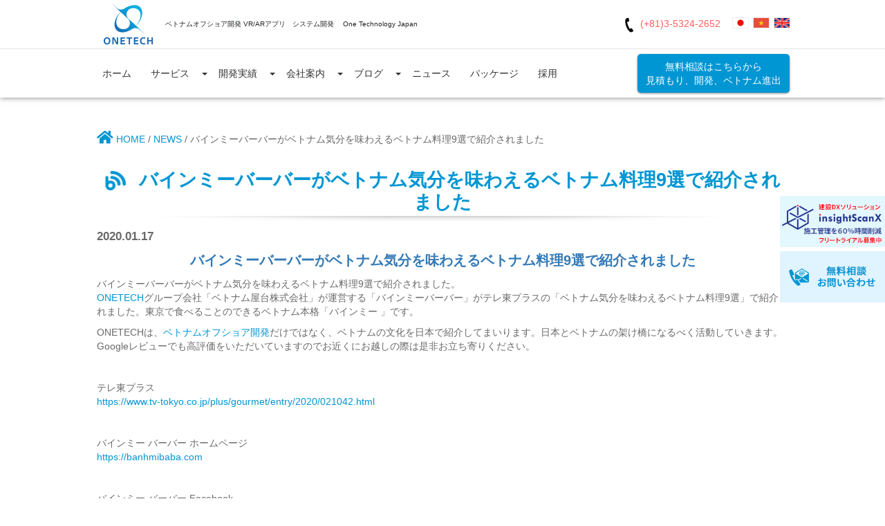

--- FILE ---
content_type: text/html; charset=UTF-8
request_url: https://onetech.jp/news/banh-mi-ba-ba-was-introduced-in-vietnamese-cuisine-9-election-can-taste-the-vietnam-mood
body_size: 93820
content:
<!DOCTYPE html>
<html lang="ja" class="no-js">
<head>

	<meta http-equiv="X-UA-Compatible" content="IE=edge">
	<meta charset="UTF-8">
	<meta name="viewport" content="width=device-width, initial-scale=1.0, maximum-scale=1.0">
	
	<link href="https://gmpg.org/xfn/11" rel="">
			<title>バインミーバーバーがベトナム気分を味わえるベトナム料理9選で紹介されました</title>
	<link rel="shortcut icon" href="https://onetech.jp/wp-content/themes/onetechsite/assets/images/otasia.ico" type="image/x-icon" />
	<link rel="icon" href="https://onetech.jp/wp-content/themes/onetechsite/assets/images/otasia.ico" type="image/x-icon" />

		<meta name='robots' content='index, follow, max-image-preview:large, max-snippet:-1, max-video-preview:-1' />

	<!-- This site is optimized with the Yoast SEO plugin v21.4 - https://yoast.com/wordpress/plugins/seo/ -->
	<meta name="description" content="バインミーバーバーがベトナム気分を味わえるベトナム料理9選で紹介されました" />
	<link rel="canonical" href="https://onetech.jp/news/banh-mi-ba-ba-was-introduced-in-vietnamese-cuisine-9-election-can-taste-the-vietnam-mood" />
	<meta property="og:locale" content="ja_JP" />
	<meta property="og:type" content="article" />
	<meta property="og:title" content="バインミーバーバーがベトナム気分を味わえるベトナム料理9選で紹介されました" />
	<meta property="og:description" content="バインミーバーバーがベトナム気分を味わえるベトナム料理9選で紹介されました" />
	<meta property="og:url" content="https://onetech.jp/news/banh-mi-ba-ba-was-introduced-in-vietnamese-cuisine-9-election-can-taste-the-vietnam-mood" />
	<meta property="og:site_name" content="株式会社One Technology Japan" />
	<meta property="article:publisher" content="https://www.facebook.com/%e6%a0%aa%e5%bc%8f%e4%bc%9a%e7%a4%beOneTechnology-Japan-1570867336392477/" />
	<meta property="article:modified_time" content="2021-02-27T10:33:06+00:00" />
	<meta property="og:image" content="https://onetech.jp/wp-content/uploads/2021/01/15792247709578.png" />
	<meta property="og:image:width" content="418" />
	<meta property="og:image:height" content="311" />
	<meta property="og:image:type" content="image/png" />
	<meta name="twitter:card" content="summary_large_image" />
	<script type="application/ld+json" class="yoast-schema-graph">{"@context":"https://schema.org","@graph":[{"@type":"WebPage","@id":"https://onetech.jp/news/banh-mi-ba-ba-was-introduced-in-vietnamese-cuisine-9-election-can-taste-the-vietnam-mood","url":"https://onetech.jp/news/banh-mi-ba-ba-was-introduced-in-vietnamese-cuisine-9-election-can-taste-the-vietnam-mood","name":"バインミーバーバーがベトナム気分を味わえるベトナム料理9選で紹介されました","isPartOf":{"@id":"https://onetech.jp/#website"},"primaryImageOfPage":{"@id":"https://onetech.jp/news/banh-mi-ba-ba-was-introduced-in-vietnamese-cuisine-9-election-can-taste-the-vietnam-mood#primaryimage"},"image":{"@id":"https://onetech.jp/news/banh-mi-ba-ba-was-introduced-in-vietnamese-cuisine-9-election-can-taste-the-vietnam-mood#primaryimage"},"thumbnailUrl":"https://onetech.jp/wp-content/uploads/2021/01/15792247709578.png","datePublished":"2020-01-17T01:33:34+00:00","dateModified":"2021-02-27T10:33:06+00:00","description":"バインミーバーバーがベトナム気分を味わえるベトナム料理9選で紹介されました","breadcrumb":{"@id":"https://onetech.jp/news/banh-mi-ba-ba-was-introduced-in-vietnamese-cuisine-9-election-can-taste-the-vietnam-mood#breadcrumb"},"inLanguage":"ja","potentialAction":[{"@type":"ReadAction","target":["https://onetech.jp/news/banh-mi-ba-ba-was-introduced-in-vietnamese-cuisine-9-election-can-taste-the-vietnam-mood"]}]},{"@type":"ImageObject","inLanguage":"ja","@id":"https://onetech.jp/news/banh-mi-ba-ba-was-introduced-in-vietnamese-cuisine-9-election-can-taste-the-vietnam-mood#primaryimage","url":"https://onetech.jp/wp-content/uploads/2021/01/15792247709578.png","contentUrl":"https://onetech.jp/wp-content/uploads/2021/01/15792247709578.png","width":418,"height":311},{"@type":"BreadcrumbList","@id":"https://onetech.jp/news/banh-mi-ba-ba-was-introduced-in-vietnamese-cuisine-9-election-can-taste-the-vietnam-mood#breadcrumb","itemListElement":[{"@type":"ListItem","position":1,"name":"Home","item":"https://onetech.jp/"},{"@type":"ListItem","position":2,"name":"News","item":"https://onetech.jp/news"},{"@type":"ListItem","position":3,"name":"バインミーバーバーがベトナム気分を味わえるベトナム料理9選で紹介されました"}]},{"@type":"WebSite","@id":"https://onetech.jp/#website","url":"https://onetech.jp/","name":"株式会社One Technology Japan","description":"信頼第一のONETECH","publisher":{"@id":"https://onetech.jp/#organization"},"potentialAction":[{"@type":"SearchAction","target":{"@type":"EntryPoint","urlTemplate":"https://onetech.jp/?s={search_term_string}"},"query-input":"required name=search_term_string"}],"inLanguage":"ja"},{"@type":"Organization","@id":"https://onetech.jp/#organization","name":"OneTech Asia","url":"https://onetech.jp/","logo":{"@type":"ImageObject","inLanguage":"ja","@id":"https://onetech.jp/#/schema/logo/image/","url":"https://onetech.jp/wp-content/uploads/2021/01/20180420052007Logo-vuong.png","contentUrl":"https://onetech.jp/wp-content/uploads/2021/01/20180420052007Logo-vuong.png","width":962,"height":962,"caption":"OneTech Asia"},"image":{"@id":"https://onetech.jp/#/schema/logo/image/"},"sameAs":["https://www.facebook.com/株式会社OneTechnology-Japan-1570867336392477/"]}]}</script>
	<!-- / Yoast SEO plugin. -->


<link rel='dns-prefetch' href='//onetech.jp' />
<link rel='dns-prefetch' href='//cdn.jsdelivr.net' />
<link rel='dns-prefetch' href='//cdnjs.cloudflare.com' />
<link rel="alternate" type="application/rss+xml" title="株式会社One Technology Japan &raquo; バインミーバーバーがベトナム気分を味わえるベトナム料理9選で紹介されました のコメントのフィード" href="https://onetech.jp/news/banh-mi-ba-ba-was-introduced-in-vietnamese-cuisine-9-election-can-taste-the-vietnam-mood/feed" />
<script>
window._wpemojiSettings = {"baseUrl":"https:\/\/s.w.org\/images\/core\/emoji\/14.0.0\/72x72\/","ext":".png","svgUrl":"https:\/\/s.w.org\/images\/core\/emoji\/14.0.0\/svg\/","svgExt":".svg","source":{"concatemoji":"https:\/\/onetech.jp\/wp-includes\/js\/wp-emoji-release.min.js?ver=6.3"}};
/*! This file is auto-generated */
!function(i,n){var o,s,e;function c(e){try{var t={supportTests:e,timestamp:(new Date).valueOf()};sessionStorage.setItem(o,JSON.stringify(t))}catch(e){}}function p(e,t,n){e.clearRect(0,0,e.canvas.width,e.canvas.height),e.fillText(t,0,0);var t=new Uint32Array(e.getImageData(0,0,e.canvas.width,e.canvas.height).data),r=(e.clearRect(0,0,e.canvas.width,e.canvas.height),e.fillText(n,0,0),new Uint32Array(e.getImageData(0,0,e.canvas.width,e.canvas.height).data));return t.every(function(e,t){return e===r[t]})}function u(e,t,n){switch(t){case"flag":return n(e,"\ud83c\udff3\ufe0f\u200d\u26a7\ufe0f","\ud83c\udff3\ufe0f\u200b\u26a7\ufe0f")?!1:!n(e,"\ud83c\uddfa\ud83c\uddf3","\ud83c\uddfa\u200b\ud83c\uddf3")&&!n(e,"\ud83c\udff4\udb40\udc67\udb40\udc62\udb40\udc65\udb40\udc6e\udb40\udc67\udb40\udc7f","\ud83c\udff4\u200b\udb40\udc67\u200b\udb40\udc62\u200b\udb40\udc65\u200b\udb40\udc6e\u200b\udb40\udc67\u200b\udb40\udc7f");case"emoji":return!n(e,"\ud83e\udef1\ud83c\udffb\u200d\ud83e\udef2\ud83c\udfff","\ud83e\udef1\ud83c\udffb\u200b\ud83e\udef2\ud83c\udfff")}return!1}function f(e,t,n){var r="undefined"!=typeof WorkerGlobalScope&&self instanceof WorkerGlobalScope?new OffscreenCanvas(300,150):i.createElement("canvas"),a=r.getContext("2d",{willReadFrequently:!0}),o=(a.textBaseline="top",a.font="600 32px Arial",{});return e.forEach(function(e){o[e]=t(a,e,n)}),o}function t(e){var t=i.createElement("script");t.src=e,t.defer=!0,i.head.appendChild(t)}"undefined"!=typeof Promise&&(o="wpEmojiSettingsSupports",s=["flag","emoji"],n.supports={everything:!0,everythingExceptFlag:!0},e=new Promise(function(e){i.addEventListener("DOMContentLoaded",e,{once:!0})}),new Promise(function(t){var n=function(){try{var e=JSON.parse(sessionStorage.getItem(o));if("object"==typeof e&&"number"==typeof e.timestamp&&(new Date).valueOf()<e.timestamp+604800&&"object"==typeof e.supportTests)return e.supportTests}catch(e){}return null}();if(!n){if("undefined"!=typeof Worker&&"undefined"!=typeof OffscreenCanvas&&"undefined"!=typeof URL&&URL.createObjectURL&&"undefined"!=typeof Blob)try{var e="postMessage("+f.toString()+"("+[JSON.stringify(s),u.toString(),p.toString()].join(",")+"));",r=new Blob([e],{type:"text/javascript"}),a=new Worker(URL.createObjectURL(r),{name:"wpTestEmojiSupports"});return void(a.onmessage=function(e){c(n=e.data),a.terminate(),t(n)})}catch(e){}c(n=f(s,u,p))}t(n)}).then(function(e){for(var t in e)n.supports[t]=e[t],n.supports.everything=n.supports.everything&&n.supports[t],"flag"!==t&&(n.supports.everythingExceptFlag=n.supports.everythingExceptFlag&&n.supports[t]);n.supports.everythingExceptFlag=n.supports.everythingExceptFlag&&!n.supports.flag,n.DOMReady=!1,n.readyCallback=function(){n.DOMReady=!0}}).then(function(){return e}).then(function(){var e;n.supports.everything||(n.readyCallback(),(e=n.source||{}).concatemoji?t(e.concatemoji):e.wpemoji&&e.twemoji&&(t(e.twemoji),t(e.wpemoji)))}))}((window,document),window._wpemojiSettings);
</script>
<style>
img.wp-smiley,
img.emoji {
	display: inline !important;
	border: none !important;
	box-shadow: none !important;
	height: 1em !important;
	width: 1em !important;
	margin: 0 0.07em !important;
	vertical-align: -0.1em !important;
	background: none !important;
	padding: 0 !important;
}
</style>
	<link rel='stylesheet' id='bootstrap.min.css-css' href='https://onetech.jp/wp-content/themes/onetechsite/assets/css/bootstrap.min.css?ver=1611715173' media='all' />
<link rel='stylesheet' id='less-common.min.css-css' href='https://onetech.jp/wp-content/themes/onetechsite/assets/css/less-common.min.css?ver=1611715173' media='all' />
<link rel='stylesheet' id='less-default.min.css-css' href='https://onetech.jp/wp-content/themes/onetechsite/assets/css/less-default.min.css?ver=1635323223' media='all' />
<link rel='stylesheet' id='font-awesome.min.css-css' href='https://onetech.jp/wp-content/themes/onetechsite/assets/css/font-awesome.min.css?ver=1611715173' media='all' />
<link rel='stylesheet' id='frontend.css-css' href='https://onetech.jp/wp-content/themes/onetechsite/assets/css/frontend.css?ver=1635323223' media='all' />
<link rel='stylesheet' id='owl.carousel.min.css-css' href='https://onetech.jp/wp-content/themes/onetechsite/assets/style/css/owl.carousel.min.css?ver=1635323223' media='all' />
<link rel='stylesheet' id='owl.theme.default.min.css-css' href='https://onetech.jp/wp-content/themes/onetechsite/assets/style/css/owl.theme.default.min.css?ver=1635323223' media='all' />
<link rel='stylesheet' id='font-icon-css' href='https://cdnjs.cloudflare.com/ajax/libs/font-awesome/5.15.3/css/all.min.css?ver=6.3' media='all' />
<link rel='stylesheet' id='global-css-css' href='https://onetech.jp/wp-content/themes/onetechsite/assets/style/css/global.css?ver=1762938397' media='all' />
<link rel='stylesheet' id='wp-block-library-css' href='https://onetech.jp/wp-includes/css/dist/block-library/style.min.css?ver=6.3' media='all' />
<style id='classic-theme-styles-inline-css'>
/*! This file is auto-generated */
.wp-block-button__link{color:#fff;background-color:#32373c;border-radius:9999px;box-shadow:none;text-decoration:none;padding:calc(.667em + 2px) calc(1.333em + 2px);font-size:1.125em}.wp-block-file__button{background:#32373c;color:#fff;text-decoration:none}
</style>
<style id='global-styles-inline-css'>
body{--wp--preset--color--black: #000000;--wp--preset--color--cyan-bluish-gray: #abb8c3;--wp--preset--color--white: #ffffff;--wp--preset--color--pale-pink: #f78da7;--wp--preset--color--vivid-red: #cf2e2e;--wp--preset--color--luminous-vivid-orange: #ff6900;--wp--preset--color--luminous-vivid-amber: #fcb900;--wp--preset--color--light-green-cyan: #7bdcb5;--wp--preset--color--vivid-green-cyan: #00d084;--wp--preset--color--pale-cyan-blue: #8ed1fc;--wp--preset--color--vivid-cyan-blue: #0693e3;--wp--preset--color--vivid-purple: #9b51e0;--wp--preset--gradient--vivid-cyan-blue-to-vivid-purple: linear-gradient(135deg,rgba(6,147,227,1) 0%,rgb(155,81,224) 100%);--wp--preset--gradient--light-green-cyan-to-vivid-green-cyan: linear-gradient(135deg,rgb(122,220,180) 0%,rgb(0,208,130) 100%);--wp--preset--gradient--luminous-vivid-amber-to-luminous-vivid-orange: linear-gradient(135deg,rgba(252,185,0,1) 0%,rgba(255,105,0,1) 100%);--wp--preset--gradient--luminous-vivid-orange-to-vivid-red: linear-gradient(135deg,rgba(255,105,0,1) 0%,rgb(207,46,46) 100%);--wp--preset--gradient--very-light-gray-to-cyan-bluish-gray: linear-gradient(135deg,rgb(238,238,238) 0%,rgb(169,184,195) 100%);--wp--preset--gradient--cool-to-warm-spectrum: linear-gradient(135deg,rgb(74,234,220) 0%,rgb(151,120,209) 20%,rgb(207,42,186) 40%,rgb(238,44,130) 60%,rgb(251,105,98) 80%,rgb(254,248,76) 100%);--wp--preset--gradient--blush-light-purple: linear-gradient(135deg,rgb(255,206,236) 0%,rgb(152,150,240) 100%);--wp--preset--gradient--blush-bordeaux: linear-gradient(135deg,rgb(254,205,165) 0%,rgb(254,45,45) 50%,rgb(107,0,62) 100%);--wp--preset--gradient--luminous-dusk: linear-gradient(135deg,rgb(255,203,112) 0%,rgb(199,81,192) 50%,rgb(65,88,208) 100%);--wp--preset--gradient--pale-ocean: linear-gradient(135deg,rgb(255,245,203) 0%,rgb(182,227,212) 50%,rgb(51,167,181) 100%);--wp--preset--gradient--electric-grass: linear-gradient(135deg,rgb(202,248,128) 0%,rgb(113,206,126) 100%);--wp--preset--gradient--midnight: linear-gradient(135deg,rgb(2,3,129) 0%,rgb(40,116,252) 100%);--wp--preset--font-size--small: 13px;--wp--preset--font-size--medium: 20px;--wp--preset--font-size--large: 36px;--wp--preset--font-size--x-large: 42px;--wp--preset--spacing--20: 0.44rem;--wp--preset--spacing--30: 0.67rem;--wp--preset--spacing--40: 1rem;--wp--preset--spacing--50: 1.5rem;--wp--preset--spacing--60: 2.25rem;--wp--preset--spacing--70: 3.38rem;--wp--preset--spacing--80: 5.06rem;--wp--preset--shadow--natural: 6px 6px 9px rgba(0, 0, 0, 0.2);--wp--preset--shadow--deep: 12px 12px 50px rgba(0, 0, 0, 0.4);--wp--preset--shadow--sharp: 6px 6px 0px rgba(0, 0, 0, 0.2);--wp--preset--shadow--outlined: 6px 6px 0px -3px rgba(255, 255, 255, 1), 6px 6px rgba(0, 0, 0, 1);--wp--preset--shadow--crisp: 6px 6px 0px rgba(0, 0, 0, 1);}:where(.is-layout-flex){gap: 0.5em;}:where(.is-layout-grid){gap: 0.5em;}body .is-layout-flow > .alignleft{float: left;margin-inline-start: 0;margin-inline-end: 2em;}body .is-layout-flow > .alignright{float: right;margin-inline-start: 2em;margin-inline-end: 0;}body .is-layout-flow > .aligncenter{margin-left: auto !important;margin-right: auto !important;}body .is-layout-constrained > .alignleft{float: left;margin-inline-start: 0;margin-inline-end: 2em;}body .is-layout-constrained > .alignright{float: right;margin-inline-start: 2em;margin-inline-end: 0;}body .is-layout-constrained > .aligncenter{margin-left: auto !important;margin-right: auto !important;}body .is-layout-constrained > :where(:not(.alignleft):not(.alignright):not(.alignfull)){max-width: var(--wp--style--global--content-size);margin-left: auto !important;margin-right: auto !important;}body .is-layout-constrained > .alignwide{max-width: var(--wp--style--global--wide-size);}body .is-layout-flex{display: flex;}body .is-layout-flex{flex-wrap: wrap;align-items: center;}body .is-layout-flex > *{margin: 0;}body .is-layout-grid{display: grid;}body .is-layout-grid > *{margin: 0;}:where(.wp-block-columns.is-layout-flex){gap: 2em;}:where(.wp-block-columns.is-layout-grid){gap: 2em;}:where(.wp-block-post-template.is-layout-flex){gap: 1.25em;}:where(.wp-block-post-template.is-layout-grid){gap: 1.25em;}.has-black-color{color: var(--wp--preset--color--black) !important;}.has-cyan-bluish-gray-color{color: var(--wp--preset--color--cyan-bluish-gray) !important;}.has-white-color{color: var(--wp--preset--color--white) !important;}.has-pale-pink-color{color: var(--wp--preset--color--pale-pink) !important;}.has-vivid-red-color{color: var(--wp--preset--color--vivid-red) !important;}.has-luminous-vivid-orange-color{color: var(--wp--preset--color--luminous-vivid-orange) !important;}.has-luminous-vivid-amber-color{color: var(--wp--preset--color--luminous-vivid-amber) !important;}.has-light-green-cyan-color{color: var(--wp--preset--color--light-green-cyan) !important;}.has-vivid-green-cyan-color{color: var(--wp--preset--color--vivid-green-cyan) !important;}.has-pale-cyan-blue-color{color: var(--wp--preset--color--pale-cyan-blue) !important;}.has-vivid-cyan-blue-color{color: var(--wp--preset--color--vivid-cyan-blue) !important;}.has-vivid-purple-color{color: var(--wp--preset--color--vivid-purple) !important;}.has-black-background-color{background-color: var(--wp--preset--color--black) !important;}.has-cyan-bluish-gray-background-color{background-color: var(--wp--preset--color--cyan-bluish-gray) !important;}.has-white-background-color{background-color: var(--wp--preset--color--white) !important;}.has-pale-pink-background-color{background-color: var(--wp--preset--color--pale-pink) !important;}.has-vivid-red-background-color{background-color: var(--wp--preset--color--vivid-red) !important;}.has-luminous-vivid-orange-background-color{background-color: var(--wp--preset--color--luminous-vivid-orange) !important;}.has-luminous-vivid-amber-background-color{background-color: var(--wp--preset--color--luminous-vivid-amber) !important;}.has-light-green-cyan-background-color{background-color: var(--wp--preset--color--light-green-cyan) !important;}.has-vivid-green-cyan-background-color{background-color: var(--wp--preset--color--vivid-green-cyan) !important;}.has-pale-cyan-blue-background-color{background-color: var(--wp--preset--color--pale-cyan-blue) !important;}.has-vivid-cyan-blue-background-color{background-color: var(--wp--preset--color--vivid-cyan-blue) !important;}.has-vivid-purple-background-color{background-color: var(--wp--preset--color--vivid-purple) !important;}.has-black-border-color{border-color: var(--wp--preset--color--black) !important;}.has-cyan-bluish-gray-border-color{border-color: var(--wp--preset--color--cyan-bluish-gray) !important;}.has-white-border-color{border-color: var(--wp--preset--color--white) !important;}.has-pale-pink-border-color{border-color: var(--wp--preset--color--pale-pink) !important;}.has-vivid-red-border-color{border-color: var(--wp--preset--color--vivid-red) !important;}.has-luminous-vivid-orange-border-color{border-color: var(--wp--preset--color--luminous-vivid-orange) !important;}.has-luminous-vivid-amber-border-color{border-color: var(--wp--preset--color--luminous-vivid-amber) !important;}.has-light-green-cyan-border-color{border-color: var(--wp--preset--color--light-green-cyan) !important;}.has-vivid-green-cyan-border-color{border-color: var(--wp--preset--color--vivid-green-cyan) !important;}.has-pale-cyan-blue-border-color{border-color: var(--wp--preset--color--pale-cyan-blue) !important;}.has-vivid-cyan-blue-border-color{border-color: var(--wp--preset--color--vivid-cyan-blue) !important;}.has-vivid-purple-border-color{border-color: var(--wp--preset--color--vivid-purple) !important;}.has-vivid-cyan-blue-to-vivid-purple-gradient-background{background: var(--wp--preset--gradient--vivid-cyan-blue-to-vivid-purple) !important;}.has-light-green-cyan-to-vivid-green-cyan-gradient-background{background: var(--wp--preset--gradient--light-green-cyan-to-vivid-green-cyan) !important;}.has-luminous-vivid-amber-to-luminous-vivid-orange-gradient-background{background: var(--wp--preset--gradient--luminous-vivid-amber-to-luminous-vivid-orange) !important;}.has-luminous-vivid-orange-to-vivid-red-gradient-background{background: var(--wp--preset--gradient--luminous-vivid-orange-to-vivid-red) !important;}.has-very-light-gray-to-cyan-bluish-gray-gradient-background{background: var(--wp--preset--gradient--very-light-gray-to-cyan-bluish-gray) !important;}.has-cool-to-warm-spectrum-gradient-background{background: var(--wp--preset--gradient--cool-to-warm-spectrum) !important;}.has-blush-light-purple-gradient-background{background: var(--wp--preset--gradient--blush-light-purple) !important;}.has-blush-bordeaux-gradient-background{background: var(--wp--preset--gradient--blush-bordeaux) !important;}.has-luminous-dusk-gradient-background{background: var(--wp--preset--gradient--luminous-dusk) !important;}.has-pale-ocean-gradient-background{background: var(--wp--preset--gradient--pale-ocean) !important;}.has-electric-grass-gradient-background{background: var(--wp--preset--gradient--electric-grass) !important;}.has-midnight-gradient-background{background: var(--wp--preset--gradient--midnight) !important;}.has-small-font-size{font-size: var(--wp--preset--font-size--small) !important;}.has-medium-font-size{font-size: var(--wp--preset--font-size--medium) !important;}.has-large-font-size{font-size: var(--wp--preset--font-size--large) !important;}.has-x-large-font-size{font-size: var(--wp--preset--font-size--x-large) !important;}
.wp-block-navigation a:where(:not(.wp-element-button)){color: inherit;}
:where(.wp-block-post-template.is-layout-flex){gap: 1.25em;}:where(.wp-block-post-template.is-layout-grid){gap: 1.25em;}
:where(.wp-block-columns.is-layout-flex){gap: 2em;}:where(.wp-block-columns.is-layout-grid){gap: 2em;}
.wp-block-pullquote{font-size: 1.5em;line-height: 1.6;}
</style>
<script src='https://onetech.jp/wp-includes/js/jquery/jquery.min.js?ver=3.7.0' id='jquery-core-js'></script>
<link rel="https://api.w.org/" href="https://onetech.jp/wp-json/" /><link rel="alternate" type="application/json" href="https://onetech.jp/wp-json/wp/v2/news/10547" /><link rel="EditURI" type="application/rsd+xml" title="RSD" href="https://onetech.jp/xmlrpc.php?rsd" />
<meta name="generator" content="WordPress 6.3" />
<link rel='shortlink' href='https://onetech.jp/?p=10547' />
<link rel="alternate" type="application/json+oembed" href="https://onetech.jp/wp-json/oembed/1.0/embed?url=https%3A%2F%2Fonetech.jp%2Fnews%2Fbanh-mi-ba-ba-was-introduced-in-vietnamese-cuisine-9-election-can-taste-the-vietnam-mood" />
<link rel="alternate" type="text/xml+oembed" href="https://onetech.jp/wp-json/oembed/1.0/embed?url=https%3A%2F%2Fonetech.jp%2Fnews%2Fbanh-mi-ba-ba-was-introduced-in-vietnamese-cuisine-9-election-can-taste-the-vietnam-mood&#038;format=xml" />
<style>.recentcomments a{display:inline !important;padding:0 !important;margin:0 !important;}</style>		<style id="wp-custom-css">
			.chat-to-contact-neo{
	position: fixed;
	top: calc(50vh - 80px);
	right: -20px;
	transition: 0.5s all;
}
.chat-to-contact-neo:hover{
	right: -1px!important;
}
a.chat-to-contact-us {
    padding: 20px 20px 20px 60px;
}
@media screen and (max-width: 600px) {
    .chat-to-contact-neo {
        display: none;
    }
}
.contact .contact__body .contact-body .contact-right .contact_form-note span a {
    color: #0095d2;
}

.wp-block-embed-youtube{
	overflow: hidden;
	position: relative;
	max-width: 100%;
	height: auto;
	padding-bottom: 56.25%!important;
}

.wp-block-embed-youtube iframe,
.wp-block-embed-youtube object,
.wp-block-embed-youtube embed {
	position: absolute;
	top: 0;
	left: 0;
	width: 100%;
	height: 100%;
}

.wp-block-embed-youtube .wp-block-embed__wrapper {
    position: unset;
}


:lang(vi) .lang-item-jp a {
    background-position: -7px -388px;
}

.thecontent iframe.wp-embedded-content {
    width: 100%;
}
/** for new widget **/
.widget.widget_nav_menu .menu-blog-wiki-jp-container,
.widget.widget_nav_menu .menu-blog-wiki-vn-container{
    background: #fff;
}
.widget.widget_nav_menu .menu-blog-wiki-jp-container li,
.widget.widget_nav_menu .menu-blog-wiki-vn-container li{
    text-align: left;
    padding: 5px 15px;
    border: none;
    font-size: 0.8rem;
		-webkit-transition: all 0.5s ease 0s;
    -o-transition: all 0.5s ease 0s;
    transition: all 0.5s ease 0s;
}
.widget.widget_nav_menu .menu-blog-wiki-jp-container li:hover a,
.widget.widget_nav_menu .menu-blog-wiki-vn-container li:hover a{
    color: #3ebef2;
}
.widget.widget_nav_menu .menu-blog-wiki-jp-container li:first-child,
.widget.widget_nav_menu .menu-blog-wiki-vn-container li:first-child{
		padding-top: 10px;
}
.widget.widget_nav_menu .menu-blog-wiki-jp-container li:last-child,
.widget.widget_nav_menu .menu-blog-wiki-vn-container li:first-child{
		padding-bottom: 10px;
}
/** end new widget**/

img {
    height: auto;
}
.aligncenter,.alignleft,.alignright {
    display: block;
    padding: 0;
}

.aligncenter {
    float: none;
    margin: .5em auto 1em;
}

.alignright {
    float: right;
    margin: .5em 0 1em 1em;
}

.alignleft {
    float: left;
    margin: .5em 1em 1em 0;
}

@media only screen and (max-width: 500px){
.single-works .side-bar {
    margin: 0px 0 0 0;
    padding-bottom: 25px;
	display: inline-block;
    width: 100%;
}
	
.single-works .side-bar #search-works .screen-reader-text {
    display: none;
}
	
	#commentform input#submit{
		margin-top: 15px;
		    margin-right: 15px;
	}
	
	.single-works .hrSingleRight{
		clear:both;
	}
	
}


.page-template-contact #oth-scroll-after-contact-form {
    display: none;
}
.page-template-contact .description-in-form {
    display: none!important;
}
.page-template-contact.page-template p.mt-10.ot-text-list-style {
    display: block;
}
html[lang="vi"] .hrFormContact .glyphicon-stop:before{
	display:none;
}

.page-template-contact #text-under-in-form, .page-template-contact .oth-text-contact-notice#in-form,.page-template-contact .table-row-group-in-form {
    display: none;
}

.ot-box-title .table-cell{
	display:inline-block;
}
.lwptoc .lwptoc_i{border:1px solid #0a92d0;}
.search-results .pClose, .post-type-archive-blog .pClose {
	display: inline-block;
}
html[lang="vi"] .hrFormContactWrap .description-in-form .glyphicon-stop:before{
	display:none;
}

.hrFormContact .glyphicon-stop:before {
    content: "\e074";
    background: #0096D3;
    width: 11px;
    height: 11px;
    text-indent: -99999px;
    z-index: 999999;
    content: '';
    display: inherit;
}
.single-service .content img{
	height: auto;
}
@media only screen and (min-width: 1200px) {
	.tax-works_category .header-home h1{
		margin-top: 0px;
	}
}
.hr-breakline{
	display:inline-block;
}
.hrFormContactWrap .description-out-form{
	display: none;
}

.hrFormContactWrap .description-in-form {
    display: block!important;
}
.text p:empty {
    margin: 0!important;
    display: none;
}
.secondary-navigation li a {
    border-top: 0;
    line-height: 46px;
}
#navigation ul li a:hover, #copyright-note a:hover {
    color: rgba(255, 255, 255, 0.7);
}
footer .top-posts .number {
    color: #555;
}
#slider .slider-extra > div.last.show {
    left: -96%;
}
.firstary-header .contact-wrap .contact-lang .lang-item.current-lang{
    /*display: none;*/
}
.widget.facebook_like .fb_iframe_widget span {
    text-align: center !important;
}
.widget.facebook_like .fb_iframe_widget iframe {
    position: relative !important;
}
#navigation > .menu {
    display: table;
    float: none !important;
}
#navigation > ul > li {
    display: table-cell;
    float: none !important;
}
.menu > li, .menu > li > a {
    text-align: center;
}
.widget.facebook_like .fb_iframe_widget_fluid {
    display: inline-block;
}
/*
Nguyen.
*/
h1, h2, h3, h4, h5, h6  {
    font-weight: bold;
}
.red {color: #e70012;}
.otn-left-col{width:50%;float:left;}
.otn-right-col{width:50%;float:right;}
.otn-left-col div, .otn-right-col div {padding:10px;}
.otn-left-col p, .otn-right-col p, .otn-left-col img.alignnone, .otn-right-col img.alignnone, .otn-left-col .table_blue table, .otn-right-col .table_blue table{margin:0px;}
.otn-left-col .wp-caption, .otn-right-col .wp-caption {border:none;}
.wp-caption.aligncenter, article img.aligncenter, article img.center {
    margin: .3em auto .5em auto;
    display: block;
}
.wp-caption {
    background: #fff;
    border: 1px solid #f0f0f0;
    max-width: 96%;
    padding: 5px 3px 10px;
    text-align: center;
}
/*** Keyword Cloud ***/ 
.kwcloud {
    padding: 28px 0px;
	border-top: 1px solid #ebebeb;
}
.kwcloud span {
		margin: 4px 3px;
    background: 0 0;
    border: 1px solid #ebebeb;
    color: #ccc;
    border-radius: 6px;   
    font-size: 11px;
		display: inline-block;
    transition: all .25s linear;
	  padding: 0 5px;
}
/*** Contact Form ***/ 
.ot-contact-table {
background-color: #fff;
}
.ot-box-title {  
    text-align: center;
    width: 100%;    
    background: #fff;
    color: #0096d3;
padding-top: 10px;
}
.oth-text-contact-notice {
    text-align: center;
    margin: 20px 0;
    color: #333333;
}
.oth-text-contact-notice .oth-text-contact-notice-child span:first-child {
    font-weight: bold;
    color: #000000;
}
.ot-box-title .table-cell {
    height: 100%;
    width: 100%;
    text-align: center;
    vertical-align: middle;
    position: relative;
    padding: 6px 0;
}
.ot-box-title .table-cell img {
    display: inline-block;
    margin-right: 10px;
    padding-bottom: 2px;
    max-width: 36px;
    max-height: 36px;
vertical-align: middle;
}
.mt-10 {
    margin: 10px;
}
.ot-hot {
    padding: 4px;
    margin: 4px;
    font-size: 1.2em;
    line-height: 2rem;
    color: #fff !important;
    border-radius: 2px;
    background: #e70012;
}
/******/
.table_grey {}
.table_grey table {
	display: inline-table;
	width: 100%;
	text-align: left;
  margin-bottom: 25px;
  margin-top: 25px;
	border: 2px solid #333333;
	border-collapse: collapse;
  border-spacing: 0;
}
.table_grey table tr {}
.table_grey table td {
	vertical-align: middle;
	padding: 5px;	
	border: 1px solid #999;
}
.table_grey .BGHeader{
	background-color: #333333;
	color: #FFF;
  height: 52px;
	border-bottom: 2px solid #333;
}
.table_grey .BG5 {
	background-color: #f0f0f0;
}
.table_grey .BG10 {
	background-color: #e1e1e1;
}
.table_grey .BG40 {
	background-color: #a5a5a5;
}

.table_blue {}
.table_blue table {
	display: inline-table;
	width: 100%;
	text-align: left;
  margin-bottom: 25px;
  margin-top: 25px;
	border: 2px solid #0096d3;
	border-collapse: collapse;
    border-spacing: 0;
}
.table_blue table tr {}

.table_blue table tr:nth-child(even) {background: #f2fafd}

.table_blue table td {
	vertical-align: middle;
	padding: 5px;
	border: 1px solid #0096d3;
}
.table_blue .BGHeader{
	color: #FFF;
	background-color: #0096d3;
	border-bottom: 2px solid #0096d3;
  height: 42px;
	font-weight: 600;
}
.table_blue .BG5 {
	background-color: #f2fafd;
}
.table_blue .BG10 {
	background-color: #e5f4fb;
}
.table_blue .BG40 {
	background-color: #0096d3;
}

.table_red{}
.table_red table {
	display: inline-table;
	width: 100%;
	text-align: left;
  margin-bottom: 25px;
  margin-top: 25px;
	border: 2px solid #e70012;
	border-collapse: collapse;
  border-spacing: 0;
}
.table_red table tr {}

.table_red table td {
	vertical-align: middle;
	padding: 5px;
	border: 1px solid #e70012;
}
.table_red .BGHeader{
	color: #FFF;
	background-color: #e70012;
	border-bottom: 2px solid #e70012;
    height: 52px;
}
.table_red .BG5 {
	background-color: #fef2f3;
}
.table_red .BG10 {
	background-color: #fde5e7;
}
.table_red .BG40 {
	background-color: #f7a6ac;
}

/*FAQ*/
.faq .item {    
    padding: 15px;
}
.faq .item .title {
   position: relative;
	 color: #3ebef2;  
	font-weight: 700;
}

.faq .answer_content {
    margin-top: 15px;
    background-color: #eee;
    padding: 8px;
}


@media only screen and (max-width: 768px) {
.mob_font8 {font-size: 8px;}
.mob_font9 {font-size: 9px;}
.mob_font10 {font-size: 10px;}
.mob_font11 {font-size: 11px;}
.mob_font12 {font-size: 12px;}
.mob_font13 {font-size: 13px;}
.mob_font14 {font-size: 14px;}
.BGHeader {	font-size: small;    height: 52px;}   
.otn-left-col{width:100%;}
.otn-right-col{width:100%;}
}
/***Nguyen End***/
@media only screen and (max-width: 600px) {
  .page-template-contact .title-banner-large {
    margin-bottom: 60px!important;
  }
	body.page-id-264 .content{
    top: 97px!important;
  }
}
		</style>
		<link rel="canonical" href="https://onetech.jp/news/banh-mi-ba-ba-was-introduced-in-vietnamese-cuisine-9-election-can-taste-the-vietnam-mood" />

		<!-- Global site tag (gtag.js) - Google Analytics -->
	<script async src="https://www.googletagmanager.com/gtag/js?id=UA-78300611-2"></script>
	<script>
	window.dataLayer = window.dataLayer || [];
	function gtag(){dataLayer.push(arguments);}
	gtag('js', new Date());

	gtag('config', 'UA-78300611-2');
	</script>
	
			<style>
					</style>
		
	
	<!-- / dung cho hololens-application-devlopment */ -->
	
	<!-- /* end dung cho hololens-application-devlopment */ -->

			<style>
			.oth-content-popup-html * {
				z-index: 999999;
				position: relative;
			}
			.oth-content-popup-html::after {
				content: '';
				background-image: url('https://onetech.jp/wp-content/uploads/2021/01/16027379095572.jpg');
				display: block;
				position: absolute;
				top: 0;
				left: 0;
				bottom: 0;
				right: 0;
				background-size: cover;
				background-repeat: round;
			}
		</style>
		<style>
		#oth-popup-html {
			position: fixed;
			width: 600px;
			height: 200px;
			/* top: 50%; */
			/* top: 0; */
			bottom: 0;
			left: 0;
			margin-top: -100px; /* Negative half of height. */
			z-index: 9999999999;
			display: none;
		}
		#oth-popup-html .oth-close-popup-html {
			float: right;
			width: 25px;
			height: 25px;
			padding: 3px;
			color: #ffffff;
			background-color: #0096d3;
			margin-top: -25px;
			font-size: 20px;
			text-align: center;
			line-height: 15px;
			cursor: pointer;
		}
		#oth-popup-html .oth-close-popup-html::before {
			content: 'x';
			position : relative;
			color: #ffffff;
		}
		#oth-popup-html .oth-content-popup-html {
			/* width: 600px; */
			height: 275px;
			background: #ffffff;
			position: relative;
			cursor: pointer;
		}
		.oth-link-child i {
			font-size: 10px;
			margin-right: 4px;
		}
		@media only screen and (max-width : 600px) {
			#oth-popup-html{
				width: 90%;
			}
			#oth-popup-html .oth-content-popup-html {
				height: 170px;
				width: 100%;
			}
		}
	</style>

</head>
<body class="news-template-default single single-news postid-10547 ot-top-page  jp ot-other-page">
<a href="#" class="scrollToTop"></a>
<div class="social-sidebar-container" style="display: none">
	<ul class="social-sidebar" id="social-sidebar">
		<li>
			<a rel="nofollow" href="https://www.facebook.com/onetech.asia" target="_blank"><img title="" alt="" src="/frontend/img/icon/facebook-icon-sidebar.png" /></a>
		</li>
		<li>
			<a rel="nofollow" href="skype:kawamotomeister?chat"><img title="" alt="" src="/frontend/img/icon/skype-icon-sidebar.png" /></a>
		</li>
		<li>
			<a rel="nofollow" href="mailto:contact@onetech.jp"><img title="" alt="" src="/frontend/img/icon/mail-icon-sidebar.png" /></a>
		</li>
		<li>
			<a rel="nofollow" href="https://www.youtube.com/channel/UCbcZlVQ7NAm8vnOFxnd0Ovg?sub_confirmation=1" target="_blank" ><img title="" alt="" src="/frontend/img/icon/youtube-icon-sidebar.png" /></a>
		</li>
	</ul>
</div>
<div class="content ot-youtube-model">
	<div class="modal-privacy modal fade" tabindex="-1" role="dialog" id="youtube_modal">
		<div class="modal-dialog">
			<div class="ot-blog-detail-box">
				<div class="modal-header">
					会社案内の動画					<button type="button" id="youtube_modal_close" class="close" data-dismiss="modal" aria-label="Close"><span>&times;</span></button>
				</div>
				<div class="modal-body">
					<div id="ot-videos" class="ot-videos"></div>
											<div class="ot-videos-playlist">
															<a class="js-video-item ot-video-item active" data-id="9OvLkt1FqqU" href="javascript:void(0);">OneTech ようこそ</a>
															<a class="js-video-item ot-video-item " data-id="ziV_rMXAH7Y" href="javascript:void(0);">豪快ショット連発！爽快卓球ゲーム「サァァァ！」</a>
															<a class="js-video-item ot-video-item " data-id="RyR3QQTxdyo" href="javascript:void(0);">３００ステージ！エンジェルななちゃん”レッツジャンプ”</a>
															<a class="js-video-item ot-video-item " data-id="C2phDBWuMgM" href="javascript:void(0);">アキラメロン【メロンを受け止める、チョイムズゲー】</a>
													</div>
									</div>
			</div>
		</div>
	</div>
</div><!-- header -->
<div class="hrHeaderContainer">
	<div class="hrHeaderOld header_ hrFixed_">
		<div class="container-fluid_ hrFixContainerWrap">
			<div class="header__left">
				<a class="navbar-brand_ ot-header-logo_" href="/">
					<img data-pagespeed-no-transform=""
						src="https://onetech.jp/wp-content/uploads/2025/11/header-logo-blue-105x60-2.png" class="header-logo-blue" alt="株式会社 One Technology Japan">
				</a>
			</div>
			<div class="hrFixContainer">
				<div class="navbar-header-left">
					<a class="navbar-brand_ ot-header-logo" href="/">
						<img data-pagespeed-no-transform="" src="https://onetech.jp/wp-content/uploads/2025/11/header-logo-blue-105x60-2.png" class="header-logo-blue" alt="株式会社 One Technology Japan">
					</a>
					<div class="no-marquee">
							<div class="text-logo hidden-xs">ベトナムオフショア開発 VR/ARアプリ　システム開発　 One Technology Japan</div>
					</div>
				</div>
				<div class="navbar-header-right">
					<div class="header-contact hidden-xs">
						<img src="/wp-content/themes/onetechsite/assets/images/callnew.png" width="18" height="27" style="margin-right: 5px; margin-top:3px" alt="icon phone">
						<a class="tel" href="tel:+81353242652" rel="nofollow">(+81)3-5324-2652</a>
					</div>
					<div class="header-language hidden-xs hrHeaderLanguage">
						<ul>
								<li class="lang-item lang-item-2 lang-item-jp current-lang lang-item-first"><a  lang="ja" hreflang="ja" href="https://onetech.jp/news/banh-mi-ba-ba-was-introduced-in-vietnamese-cuisine-9-election-can-taste-the-vietnam-mood"><img src="[data-uri]" alt="日本語" width="16" height="11" style="width: 16px; height: 11px;" /></a></li>
	<li class="lang-item lang-item-5 lang-item-vi no-translation"><a  lang="vi" hreflang="vi" href="https://onetech.vn/"><img src="[data-uri]" alt="Tiếng Việt" width="16" height="11" style="width: 16px; height: 11px;" /></a></li>
							<li class="lang-item lang-item-10 lang-item-en">
								<a lang="en-AU" hreflang="en-AU" href="https://onetech.vn/en">
									<img src="https://onetech.jp/wp-content/themes/onetechsite/assets/style/images/flag-en.png" title="English" alt="English" width="16" height="11" style="width: 16px; height: 11px;">
								</a>
							</li>
						</ul>
					</div>
				</div>

				

			</div>
			
			<div class="header__flag">
				<div class="header__flag-group header-language hrHeaderLanguage">
					<ul>
							<li class="lang-item lang-item-2 lang-item-jp current-lang lang-item-first"><a  lang="ja" hreflang="ja" href="https://onetech.jp/news/banh-mi-ba-ba-was-introduced-in-vietnamese-cuisine-9-election-can-taste-the-vietnam-mood"><img src="[data-uri]" alt="日本語" width="16" height="11" style="width: 16px; height: 11px;" /></a></li>
	<li class="lang-item lang-item-5 lang-item-vi no-translation"><a  lang="vi" hreflang="vi" href="https://onetech.vn/"><img src="[data-uri]" alt="Tiếng Việt" width="16" height="11" style="width: 16px; height: 11px;" /></a></li>
						<li class="lang-item lang-item-10 lang-item-en">
							<a lang="en-AU" hreflang="en-AU" href="https://onetech.vn/en">
								<img src="https://onetech.jp/wp-content/themes/onetechsite/assets/style/images/flag-en.png" title="English" alt="English" width="16" height="11" style="width: 16px; height: 11px;">
							</a>
						</li>
					</ul>
				</div>
			</div>
		</div>
	</div>
	<hr class="hrHeader">
	<div class="hrHeaderNew header_ hrFixed_">
		<div class="container-fluid_ hrFixContainerWrap">
			<div class="header__left">
				<a class="navbar-brand_ ot-header-logo_" href="/">
					<img data-pagespeed-no-transform=""
						src="https://onetech.jp/wp-content/uploads/2025/11/header-logo-blue-105x60-2.png" class="header-logo-blue" alt="株式会社 One Technology Japan">
				</a>
			</div>
			<div class="hrFixContainer">
				<div class="header__nav">
					  <nav class="ittech_menu main-search-menu">
    <ul id="menu-main-menu" class="sub-menu">
                        <li><a class="" href="https://onetech.jp/">ホーム</a></li>
                                <li class="menu-item-has-children">
            <a class="iten-not-caret" href="/service">サービス</a>
            <a href="#" class="dropdown-toggle dropdown-caret" data-toggle="dropdown" aria-expanded="true"><b
                  class="caret"></b></a>
            <ul class="sub-menu" role="menu">
                                                <li><a class="" href="https://bim.onetech.jp/">建設DX　サービス​</a></li>
                                                                <li class="menu-item-has-children">
                    <a class="" href="https://onetech.jp/service/offshore-development">オフショア開発</a>
                    <ul class="sub-menu">
                                              <li><a class="page-scroll" href="https://onetech.jp/service/labor-development">ラボ型開発</a></li>
                                          </ul>
                  </li>
                                                                <li class="menu-item-has-children">
                    <a class="" href="https://onetech.jp/service/software-development">ソフトウェア開発</a>
                    <ul class="sub-menu">
                                              <li><a class="page-scroll" href="https://onetech.jp/service/sap-development">SAP開発・移行</a></li>
                                              <li><a class="page-scroll" href="https://onetech.jp/service/migration-service">マイグレーション</a></li>
                                              <li><a class="page-scroll" href="https://onetech.jp/service/vb-migration">VBマイグレーション</a></li>
                                              <li><a class="page-scroll" href="https://onetech.jp/service/db-migration">DBマイグレーション</a></li>
                                          </ul>
                  </li>
                                                                <li><a class="" href="https://onetech.jp/service/app-development">スマホアプリ開発</a></li>
                                                                <li class="menu-item-has-children">
                    <a class="" href="https://onetech.jp/service/vr-ar-mr-development">AR/VR/MRアプリ開発</a>
                    <ul class="sub-menu">
                                              <li><a class="page-scroll" href="https://xrtechlab.com/">XRTechLab.com</a></li>
                                              <li><a class="page-scroll" href="https://onetech.jp/service/vr-development">VR 開発</a></li>
                                              <li><a class="page-scroll" href="https://onetech.jp/service/ar-development">AR 開発</a></li>
                                              <li><a class="page-scroll" href="https://onetech.jp/service/unity-development">UNITY開発</a></li>
                                              <li><a class="page-scroll" href="https://onetech.jp/service/hololens-application-development">ホロレンズ開発 (HoloLens)</a></li>
                                              <li><a class="page-scroll" href="https://onetech.jp/service/webxr-development-services">WebXR開発サービス</a></li>
                                          </ul>
                  </li>
                                                                <li><a class="" href="https://onetech.jp/service/web-system-development-jp">WEBシステム開発</a></li>
                                                                <li class="menu-item-has-children">
                    <a class="" href="https://onetech.jp/service/web-development">Web開発</a>
                    <ul class="sub-menu">
                                              <li><a class="page-scroll" href="https://onetech.jp/service/web-application-development">WEBアプリケーション開発</a></li>
                                              <li><a class="page-scroll" href="https://onetech.jp/service/wordpress-development">WordPress開発</a></li>
                                              <li><a class="page-scroll" href="https://onetech.jp/service/laravel-development">Laravel開発</a></li>
                                              <li><a class="page-scroll" href="https://onetech.jp/service/web-system-migration">業務システムWEB化</a></li>
                                              <li><a class="page-scroll" href="https://onetech.jp/service/database-development">データベース構築・運用</a></li>
                                              <li><a class="page-scroll" href="https://onetech.jp/service/system-maintenance-and-operation">システム保守運用</a></li>
                                          </ul>
                  </li>
                                                                <li class="menu-item-has-children">
                    <a class="" href="https://onetech.jp/service/aws-development-services">AWSサービス</a>
                    <ul class="sub-menu">
                                              <li><a class="page-scroll" href="https://onetech.jp/service/aws-consulting">AWS導入コンサルティング</a></li>
                                              <li><a class="page-scroll" href="https://onetech.jp/service/build-aws">AWS構築サービス</a></li>
                                              <li><a class="page-scroll" href="https://onetech.jp/service/aws-operation-maintenance">AWS運用保守</a></li>
                                              <li><a class="page-scroll" href="https://onetech.jp/service/benefits-of-migrating-to-aws">AWS移行のメリット</a></li>
                                              <li><a class="page-scroll" href="https://onetech.jp/service/aws-construction-results">AWS構築実績</a></li>
                                              <li><a class="page-scroll" href="https://onetech.jp/service/aws-select-tier-service-partner">AWSセレクトティアサービスパートナー</a></li>
                                          </ul>
                  </li>
                                                                <li class="menu-item-has-children">
                    <a class="" href="https://onetech.jp/service/advance-develop">先端テクノロジー開発</a>
                    <ul class="sub-menu">
                                              <li><a class="page-scroll" href="https://onetech.jp/service/ai-development">AI開発</a></li>
                                              <li><a class="page-scroll" href="https://onetech.jp/service/robot">ロボットアプリ開発</a></li>
                                              <li><a class="page-scroll" href="https://onetech.jp/service/ai-iot">IoT</a></li>
                                              <li><a class="page-scroll" href="https://onetech.jp/service/kinect">センサーデバイス</a></li>
                                          </ul>
                  </li>
                                                                <li><a class="" href="https://onetech.jp/service/3dcg">3DCG制作</a></li>
                                                                <li class="menu-item-has-children">
                    <a class="" href="https://onetech.jp/service/support-entering">ベトナム進出支援</a>
                    <ul class="sub-menu">
                                              <li><a class="page-scroll" href="https://onetech.jp/service/build-it-team-at-low-cost">ベトナム人IT人材チームを低コストで構築</a></li>
                                              <li><a class="page-scroll" href="https://onetech.jp/service/software-development-with-housing-industry">住宅会社様との取り組み</a></li>
                                              <li><a class="page-scroll" href="https://engineer-vietnam.com/">ベトナムエンジニア採用サービス</a></li>
                                          </ul>
                  </li>
                                                                <li class="menu-item-has-children">
                    <a class="" href="https://growupwork.com/client">人材・教育事業</a>
                    <ul class="sub-menu">
                                              <li><a class="page-scroll" href="https://growupwork.com/client">エンジニア採用支援</a></li>
                                          </ul>
                  </li>
                                          </ul>
          </li>
                                <li class="menu-item-has-children">
            <a class="iten-not-caret" href="/works">開発実績</a>
            <a href="#" class="dropdown-toggle dropdown-caret" data-toggle="dropdown" aria-expanded="true"><b
                  class="caret"></b></a>
            <ul class="sub-menu" role="menu">
                                                <li class="menu-item-has-children">
                    <a class="" href="https://onetech.jp/works">分野別実績一覧</a>
                    <ul class="sub-menu">
                                              <li><a class="page-scroll" href="https://onetech.jp/works-category/ar-vr-mr-jp">AR/VR/MR開発</a></li>
                                              <li><a class="page-scroll" href="https://onetech.jp/works-category/application-jp">アプリ開発</a></li>
                                              <li><a class="page-scroll" href="https://onetech.jp/works-category/website-jp">Webシステム開発</a></li>
                                              <li><a class="page-scroll" href="https://onetech.jp/works-category/lab-development">ラボ開発</a></li>
                                              <li><a class="page-scroll" href="https://onetech.jp/works-category/maintenance-and-operation">システム保守運用</a></li>
                                              <li><a class="page-scroll" href="https://onetech.jp/works-category/design-jp">3DCG制作・デザイン</a></li>
                                              <li><a class="page-scroll" href="https://onetech.jp/works-category/ai-development">AI開発</a></li>
                                              <li><a class="page-scroll" href="https://onetech.jp/works-category/rd">R&D・PoC・研究開発</a></li>
                                              <li><a class="page-scroll" href="https://onetech.jp/works-category/support-for-vietnam-expansion">ベトナム進出支援</a></li>
                                          </ul>
                  </li>
                                                                <li class="menu-item-has-children">
                    <a class="" href="#">お客様別事例</a>
                    <ul class="sub-menu">
                                              <li><a class="page-scroll" href="https://onetech.jp/building-a-video-distribution-platform-with-vue-js-and-aws-serverless">【Vue.js+AWSサーバレス】効率と性能を考慮した動画配信プラットフォームの構築</a></li>
                                              <li><a class="page-scroll" href="https://onetech.jp/live-distribution-system-for-music-artists">動画配信プラットフォームサービスの構築方法をシステム開発会社が解説</a></li>
                                              <li><a class="page-scroll" href="https://onetech.jp/vr-use-cases-in-the-medical-industry">【医療×教育現場でのVR活用】大学や専門学校の事例</a></li>
                                              <li><a class="page-scroll" href="https://onetech.jp/case-study-of-medical-industry-dx">【医療業界DX事例】診療予約システムVB .NET移行</a></li>
                                              <li><a class="page-scroll" href="https://onetech.jp/case-study-of-house-maker-sales-chat-system">【新築住宅販売の改善】住宅会社チャットアプリ</a></li>
                                              <li><a class="page-scroll" href="https://onetech.jp/case-study-of-migration-from-vb-6-0-to-vb-net">【運輸・運送業界DX】運輸業機関システムVB .NET移行</a></li>
                                          </ul>
                  </li>
                                                                <li class="menu-item-has-children">
                    <a class="" href="/customer-voice">お客様の声</a>
                    <ul class="sub-menu">
                                              <li><a class="page-scroll" href="https://onetech.jp/customer-voice/agency-assist">エージェンシーアシスト株式会社</a></li>
                                              <li><a class="page-scroll" href="https://onetech.jp/customer-voice/tresinnovation">トレスイノベーション株式会社</a></li>
                                              <li><a class="page-scroll" href="https://onetech.jp/customer-voice/arde">株式会社ARDe</a></li>
                                              <li><a class="page-scroll" href="https://onetech.jp/customer-voice/columbusman">株式会社コロンブスマン</a></li>
                                              <li><a class="page-scroll" href="https://onetech.jp/customer-voice/curesmile">マムクリエイト株式会社</a></li>
                                          </ul>
                  </li>
                                          </ul>
          </li>
                                <li class="menu-item-has-children">
            <a class="iten-not-caret" href="/company">会社案内</a>
            <a href="#" class="dropdown-toggle dropdown-caret" data-toggle="dropdown" aria-expanded="true"><b
                  class="caret"></b></a>
            <ul class="sub-menu" role="menu">
                                                <li><a class="" href="/company">会社概要</a></li>
                                                                <li><a class="" href="https://onetech.jp/company/ceo-message">社長メッセージ</a></li>
                                                                <li><a class="" href="https://onetech.jp/company/visionmessage">ミッション・ビジョン</a></li>
                                                                <li><a class="" href="https://onetech.jp/company/history">沿革</a></li>
                                                                <li><a class="" href="https://onetech.jp/company/leadership">リーダーシップ</a></li>
                                                                <li class="menu-item-has-children">
                    <a class="" href="https://onetech.jp/strengths">ベトナムオフショアOneTechの強み</a>
                    <ul class="sub-menu">
                                              <li><a class="page-scroll" href="https://onetech.jp/strengths/language-skill">言語能力</a></li>
                                              <li><a class="page-scroll" href="https://onetech.jp/strengths/member-core">コアメンバー</a></li>
                                              <li><a class="page-scroll" href="https://onetech.jp/strengths/software-solution">上流からの提案</a></li>
                                          </ul>
                  </li>
                                          </ul>
          </li>
                                <li class="menu-item-has-children">
            <a class="iten-not-caret" href="/blog">ブログ</a>
            <a href="#" class="dropdown-toggle dropdown-caret" data-toggle="dropdown" aria-expanded="true"><b
                  class="caret"></b></a>
            <ul class="sub-menu" role="menu">
                                                <li><a class="" href="https://onetech.jp/blog/category/%e3%83%99%e3%83%88%e3%83%8a%e3%83%a0%e9%80%b2%e5%87%ba%e6%94%af%e6%8f%b4">ベトナム進出支援</a></li>
                                                                <li><a class="" href="https://onetech.jp/blog/category/%e3%82%aa%e3%83%95%e3%82%b7%e3%83%a7%e3%82%a2">オフショア開発</a></li>
                                                                <li><a class="" href="https://onetech.jp/blog/category/vr-ar-mr">AR/VR/MR</a></li>
                                                                <li><a class="" href="https://onetech.jp/blog/category/technical">テクノロジー</a></li>
                                                                <li><a class="" href="https://onetech.jp/blog/category/%e5%85%88%e7%ab%af%e3%83%86%e3%82%af%e3%83%8e%e3%83%ad%e3%82%b8%e3%83%bc%e9%96%8b%e7%99%ba">先端テクノロジー開発</a></li>
                                                                <li><a class="" href="https://onetech.jp/blog/category/hiring-engineers">エンジニア採用</a></li>
                                                                <li><a class="" href="https://onetech.jp/blog/category/%e3%82%b9%e3%83%9e%e3%83%9b%e3%82%a2%e3%83%97%e3%83%aa%e9%96%8b%e7%99%ba">スマホアプリ開発</a></li>
                                          </ul>
          </li>
                                <li><a class="" href="/news">ニュース</a></li>
                                <li><a class="" href="/package">パッケージ</a></li>
                                <li><a class="" href="https://onetech.jp/recruitment">採用</a></li>
                  </ul>
  </nav>
				</div>
				<div class="hrButtonContactN">
					<a href="https://onetech.jp/contact" class="header__flag-button hrBtnHover">
						<span>無料相談はこちらから<br></span>見積もり、開発、ベトナム進出
					</a>
				</div>
			</div>

			<div class="header__flag">
				<div class="header__flag-group header-language hrHeaderLanguage">
					<ul>
							<li class="lang-item lang-item-2 lang-item-jp current-lang lang-item-first"><a  lang="ja" hreflang="ja" href="https://onetech.jp/news/banh-mi-ba-ba-was-introduced-in-vietnamese-cuisine-9-election-can-taste-the-vietnam-mood"><img src="[data-uri]" alt="日本語" width="16" height="11" style="width: 16px; height: 11px;" /></a></li>
	<li class="lang-item lang-item-5 lang-item-vi no-translation"><a  lang="vi" hreflang="vi" href="https://onetech.vn/"><img src="[data-uri]" alt="Tiếng Việt" width="16" height="11" style="width: 16px; height: 11px;" /></a></li>
						<li class="lang-item lang-item-10 lang-item-en">
							<a lang="en-AU" hreflang="en-AU" href="https://onetech.vn/en">
								<img src="https://onetech.jp/wp-content/themes/onetechsite/assets/style/images/flag-en.png" title="English" alt="English" width="16" height="11" style="width: 16px; height: 11px;">
							</a>
						</li>
					</ul>
				</div>
			</div>
			
		
		</div>
	</div>
</div>
<!-- end header -->
<link rel="stylesheet" id='blog-css' href='https://onetech.jp/wp-content/themes/onetechsite/assets/css/news.css?ver=5.4.3' type='text/css'
    media='all' />

<div class="content">
    <div class="ot-news-container">
        <div class="container ot-container">
            <div class="title-banner-large" style="margin-bottom: 40px;">
                <img src="https://onetech.jp/wp-content/themes/onetechsite/assets/images/dot.png" data-src="https://onetech.jp/frontend/img/blog/banner-blog.jpg"
				alt="Banner News" class="img-responsive hrlazy">
            </div>
            <div class="oth-breakcrum">
                <span>
                    <a href="/"><i class="fa fa-home" aria-hidden="true"></i> HOME</a>
                </span>
                / <a href="https://onetech.jp/news">NEWS</a> / バインミーバーバーがベトナム気分を味わえるベトナム料理9選で紹介されました            </div>
            <div class="container-fluid">
                <h1 class="ot-box-title">
                    <span class="table-cell">
                        <img src="https://onetech.jp/frontend/img/icon/blog-icon.png" alt=" 『はじめてのオフショア開発セミナー』　動画を公開しました。 " width="32">
                        バインミーバーバーがベトナム気分を味わえるベトナム料理9選で紹介されました                    </span>
                </h1>
            </div>
            <div class="ot-news-content-detail">
                <div class="item-time">2020.01.17</div>
                <!-- <div class="item-category">
                    <span class="ot-mark-news"><a href="https://onetech.jp/news" class="link_to_cate">NEWS</a></span>
                </div> -->
                <div class="item-content">
                    <div class="item-content-title">バインミーバーバーがベトナム気分を味わえるベトナム料理9選で紹介されました</div>
                    <div class="item-content-desc"><!-- bound-link-by-element-a -->
                        <p>バインミーバーバーがベトナム気分を味わえるベトナム料理9選で紹介されました。<br /><a href="https://onetech.jp/" target='_blank' >ONETECH</a>グループ会社「ベトナム屋台株式会社」が運営する「バインミーバーバー」がテレ東プラスの「ベトナム気分を味わえるベトナム料理9選」で紹介されました。東京で食べることのできるベトナム本格「バインミー 」です。</p>
<p>ONETECHは、<a href="https://onetech.jp/service/support-entering" target='_blank' >ベトナムオフショア開発</a>だけではなく、ベトナムの文化を日本で紹介してまいります。日本とベトナムの架け橋になるべく活動していきます。Googleレビューでも高評価をいただいていますのでお近くにお越しの際は是非お立ち寄りください。</p>
<p>&nbsp;</p>
<p>テレ東プラス<br /><a href="https://www.tv-tokyo.co.jp/plus/gourmet/entry/2020/021042.html" class="external external_icon" rel="nofollow">https://www.tv-tokyo.co.jp/plus/gourmet/entry/2020/021042.html</a></p>
<p>&nbsp;</p>
<p>バインミー バーバー ホームページ<br /><a href="https://banhmibaba.com">https://banhmibaba.com</a></p>
<p>&nbsp;</p>
<p>バインミー バーバー Facebook<br /><a href="https://www.facebook.com/banhmibabaJapan/" class="external external_icon" rel="nofollow">https://www.facebook.com/banhmibabaJapan/</a></p>
<p>&nbsp;</p>

<script type="text/javascript">
jQuery(document).ready(function($) {
	$.post('https://onetech.jp/wp-admin/admin-ajax.php', {action: 'wpt_view_count', id: '10547'});
});
</script>                    </div>
                </div>
            </div>

            
        </div>

        

        <div class="container ot-container">
            <div class="related_news">関連ニュース</div>
            <div class="ot-news-box">
                                        <div class="ot-item-box-0">
                            <p class="ot-news-item-title">
                                <a href="https://onetech.jp/news/onetech-news%ef%bc%9a%e3%83%ad%e3%82%b4%e3%83%aa%e3%83%8b%e3%83%a5%e3%83%bc%e3%82%a2%e3%83%ab%e3%81%ae%e3%81%8a%e7%9f%a5%e3%82%89%e3%81%9b"
                                    class="item-content-title">ONETECH NEWS：ロゴリニューアルのお知らせ</a>
                            </p>
                            <div class="ot-news-item-content">
                                                                    <div class="ot-news-item-img">
                                    <img src="https://onetech.jp/wp-content/themes/onetechsite/assets/images/dot.png" data-src="https://onetech.jp/wp-content/uploads/cropt/24601_400x400_ONETECH_Logo_2025_500.png?v=1.0" alt="ONETECH NEWS：ロゴリニューアルのお知らせ" class="img-fluid hrlazy">
                                    </div>
                                                                <div class="ot-news-item-desc">
                                    <span class="ot-mark-news"><a href="https://onetech.jp/news" class="link_to_cate">News</a></span>|<span
                                        class="ot-desc-date">2025.11.12</span>
                                    <p>Curiosity &amp; Challenge ― 私たちの新たな挑戦 このたび、ONETECHはブランドロゴを刷新いたしました。新しいロゴには、「Curiosity（好奇心）」と「Challen</p>
                                </div>
                            </div>
                        </div>
                                                <div class="ot-item-box-1">
                            <p class="ot-news-item-title">
                                <a href="https://onetech.jp/news/%e6%b2%b3%e6%9c%ac%e7%9b%b4%e5%b7%b1%e6%b0%8f%e3%80%81%e3%83%9b%e3%83%bc%e3%83%81%e3%83%9f%e3%83%b3%e5%b8%82%e5%bb%ba%e8%a8%ad%e3%83%bb%e5%bb%ba%e6%9d%90%e5%8d%94%e4%bc%9a%ef%bc%88saca%ef%bc%89"
                                    class="item-content-title">株式会社One Technology Japan CEO 、ホーチミン市建設・建材協会（SACA）理事に就任</a>
                            </p>
                            <div class="ot-news-item-content">
                                                                    <div class="ot-news-item-img">
                                    <img src="https://onetech.jp/wp-content/themes/onetechsite/assets/images/dot.png" data-src="https://onetech.jp/wp-content/uploads/cropt/24568_400x400_saca.jpg?v=1.0" alt="株式会社One Technology Japan CEO 、ホーチミン市建設・建材協会（SACA）理事に就任" class="img-fluid hrlazy">
                                    </div>
                                                                <div class="ot-news-item-desc">
                                    <span class="ot-mark-news"><a href="https://onetech.jp/news" class="link_to_cate">News</a></span>|<span
                                        class="ot-desc-date">2025.11.12</span>
                                    <p>2025年10月28日　ベトナム・ホーチミン市 2025年10月28日、ホーチミン市タンソンニャット・パビリオン会議センターにて開催されたホーチミン市建設・建材協会（SACA）臨時総会（第IX期 20</p>
                                </div>
                            </div>
                        </div>
                        <span class="ot-border"></span>                        <div class="ot-item-box-0">
                            <p class="ot-news-item-title">
                                <a href="https://onetech.jp/news/%e6%a0%aa%e5%bc%8f%e4%bc%9a%e7%a4%bebalance%e3%81%ab%e5%bc%8a%e7%a4%be%e3%81%8c%e7%b4%b9%e4%bb%8b%e3%81%95%e3%82%8c%e3%81%be%e3%81%97%e3%81%9f%e3%80%82"
                                    class="item-content-title">株式会社BALANCeに弊社が紹介されました。</a>
                            </p>
                            <div class="ot-news-item-content">
                                                                    <div class="ot-news-item-img">
                                    <img src="https://onetech.jp/wp-content/themes/onetechsite/assets/images/dot.png" data-src="https://onetech.jp/wp-content/uploads/cropt/24239_400x400_ONETECH-show-on-BALANCe.jpg?v=1.0" alt="株式会社BALANCeに弊社が紹介されました。" class="img-fluid hrlazy">
                                    </div>
                                                                <div class="ot-news-item-desc">
                                    <span class="ot-mark-news"><a href="https://onetech.jp/news" class="link_to_cate">News</a></span>|<span
                                        class="ot-desc-date">2025.08.06</span>
                                    <p>株式会社BALANCeのコラムにて弊社のご紹介をして頂いております。ぜひご覧ください。3Dアプリ・3Dシステムの制作が得意な開発会社12選！選び方も解説</p>
                                </div>
                            </div>
                        </div>
                                                <div class="ot-item-box-1">
                            <p class="ot-news-item-title">
                                <a href="https://onetech.jp/news/%e6%80%a5%e6%88%90%e9%95%b7%e3%81%99%e3%82%8b%e3%83%99%e3%83%88%e3%83%8a%e3%83%a0%e5%bb%ba%e8%a8%ad%e6%a5%ad%e7%95%8c%ef%bc%9avibe2025-%e3%83%99%e3%83%88%e3%83%8a%e3%83%a0%e3%82%a4%e3%83%b3%e3%83%86"
                                    class="item-content-title">急成長するベトナム建設業界：VIBE2025 ベトナムインテリア・建設展示会が2025年10月1日（水）～ 4日（土）ホーチミンで 開催　One Technology Japanが日本企業の出展支援</a>
                            </p>
                            <div class="ot-news-item-content">
                                                                    <div class="ot-news-item-img">
                                    <img src="https://onetech.jp/wp-content/themes/onetechsite/assets/images/dot.png" data-src="https://onetech.jp/wp-content/uploads/cropt/24036_400x400_Vibe-Hero-Banner3-jp.jpg?v=1.0" alt="急成長するベトナム建設業界：VIBE2025 ベトナムインテリア・建設展示会が2025年10月1日（水）～ 4日（土）ホーチミンで 開催　One Technology Japanが日本企業の出展支援" class="img-fluid hrlazy">
                                    </div>
                                                                <div class="ot-news-item-desc">
                                    <span class="ot-mark-news"><a href="https://onetech.jp/news" class="link_to_cate">News</a></span>|<span
                                        class="ot-desc-date">2025.05.28</span>
                                    <p>ベトナムのインテリアおよび建築業界に革新をもたらす国際展示会「Vietnam Interior &amp; Build Expo 2025（通称：VIBE 2025）」が、2025年10月1日から4日</p>
                                </div>
                            </div>
                        </div>
                        <span class="ot-border"></span>
                
                
                <!-- <div class="col-sm-12 xem_them">
                    <a href="https://onetech.jp/news" class="text-center btn ot-btn-info">... 続きを読む                        ...</a></div> -->
            </div>
        </div>
    </div>

</div>
<footer class="footer" data-role="contentinfo" itemscope="" itemtype="https://schema.org/WPFooter">
<!-- footer -->
<div class="footer">
<div class="container">
<div class="footer__top">
<div class="row">
<div class="col-md-4">
<div class="footer-top-left"><a href="/">
<img decoding="async" src="/wp-content/uploads/2025/11/logo-new-white.png" alt="ONETECH LOGO WHITE"  width="250"/>
</a>
<div class="footer-top-left__text">ONETECHは、日本企業様のシステムをベトナムオフショアでの開発の提案しております。<a href="/service/app-development">IOS/ANDROIDのアプリ</a>、<a href="/service/vr-ar-mr-development">VR/AR/MR開発</a>、<a href="/service/web-development">WEBシステム開発</a>、<a href="/service/aws-development-services">AWS構築、運用保守</a>、システムマイグレーションなどサービスを展開しています。「信頼第一」をモットーに高い技術力を提供するシステム開発会社です。</div>
<div class="footer-top-left__follow">
<div class="footer-top-left__follow-text">Follow us:</div>
<a href="https://www.facebook.com/%E6%A0%AA%E5%BC%8F%E4%BC%9A%E7%A4%BEOneTechnology-Japan-1570867336392477/" target="_blank" rel="nofollow noopener">
<svg xmlns="http://www.w3.org/2000/svg" xmlns:xlink="http://www.w3.org/1999/xlink" viewBox="-4 -4 40 40" version="1.1" role="img" aria-labelledby="at-svg-facebook-1" class="footer-top-left__icon bg-blue">
                                    <title id="at-svg-facebook-1">Facebook</title>
                                    <g>
                                        <path d="M22 5.16c-.406-.054-1.806-.16-3.43-.16-3.4 0-5.733 1.825-5.733 5.17v2.882H9v3.913h3.837V27h4.604V16.965h3.823l.587-3.913h-4.41v-2.5c0-1.123.347-1.903 2.198-1.903H22V5.16z" fill-rule="evenodd"></path>
                                    </g>
                                </svg>
</a>
<a href="https://twitter.com/onetechjp" target="_blank" rel="nofollow noopener">
<svg xmlns="http://www.w3.org/2000/svg" xmlns:xlink="http://www.w3.org/1999/xlink" viewBox="-4 -4 40 40" version="1.1" role="img" aria-labelledby="at-svg-twitter-2" class="footer-top-left__icon bg-blue-green">
                                    <title id="at-svg-twitter-2">Twitter</title>
                                    <g>
                                        <path d="M27.996 10.116c-.81.36-1.68.602-2.592.71a4.526 4.526 0 0 0 1.984-2.496 9.037 9.037 0 0 1-2.866 1.095 4.513 4.513 0 0 0-7.69 4.116 12.81 12.81 0 0 1-9.3-4.715 4.49 4.49 0 0 0-.612 2.27 4.51 4.51 0 0 0 2.008 3.755 4.495 4.495 0 0 1-2.044-.564v.057a4.515 4.515 0 0 0 3.62 4.425 4.52 4.52 0 0 1-2.04.077 4.517 4.517 0 0 0 4.217 3.134 9.055 9.055 0 0 1-5.604 1.93A9.18 9.18 0 0 1 6 23.85a12.773 12.773 0 0 0 6.918 2.027c8.3 0 12.84-6.876 12.84-12.84 0-.195-.005-.39-.014-.583a9.172 9.172 0 0 0 2.252-2.336" fill-rule="evenodd"></path>
                                    </g>
                                </svg>
</a>
<a href="https://www.youtube.com/channel/UCbcZlVQ7NAm8vnOFxnd0Ovg" target="_blank" rel="nofollow noopener">
<svg xmlns="http://www.w3.org/2000/svg" xmlns:xlink="http://www.w3.org/1999/xlink" viewBox="-4 -4 40 40" version="1.1" role="img" aria-labelledby="at-svg-youtube-9" class="footer-top-left__icon bg-red">
                                    <title id="at-svg-youtube-9">YouTube</title>
                                    <g>
                                        <path d="M13.73 18.974V12.57l5.945 3.212-5.944 3.192zm12.18-9.778c-.837-.908-1.775-.912-2.205-.965C20.625 8 16.007 8 16.007 8c-.01 0-4.628 0-7.708.23-.43.054-1.368.058-2.205.966-.66.692-.875 2.263-.875 2.263S5 13.303 5 15.15v1.728c0 1.845.22 3.69.22 3.69s.215 1.57.875 2.262c.837.908 1.936.88 2.426.975 1.76.175 7.482.23 7.482.15 0 .08 4.624.072 7.703-.16.43-.052 1.368-.057 2.205-.965.66-.69.875-2.262.875-2.262s.22-1.845.22-3.69v-1.73c0-1.844-.22-3.69-.22-3.69s-.215-1.57-.875-2.262z" fill-rule="evenodd"></path>
                                    </g>
                                </svg>
</a>
&nbsp;
&nbsp;
</div>
</div>
</div>
<div class="col-md-4">
<div class="footer-top-middle">
<div class="footer-top-middle__title">サービス</div>
<div class="row">
<div class="col-6 col-md-6">
<div class="footer-top-middle-item">
<ul class="footer-top-middle-item__list">
<li class="footer-top-middle-item__item">
<div class="footer-top-middle-item__item-title-icon"><i class="fas fa-check"></i></div>
<div class="footer-top-middle-item__item-title-text"><a href="/service/offshore-development">オフショア開発</a></div>
</li>
<li class="footer-top-middle-item__item">
<div class="footer-top-middle-item__item-title-icon"><i class="fas fa-check"></i></div>
<div class="footer-top-middle-item__item-title-text"><a href="/service/software-development">ソフトウェア開発</a></div>
</li>
<li class="footer-top-middle-item__item">
<div class="footer-top-middle-item__item-title-icon"><i class="fas fa-check"></i></div>
<div class="footer-top-middle-item__item-title-text"><a href="/service/vr-ar-mr-development">AR/VR開発</a></div>
</li>
<li class="footer-top-middle-item__item">
<div class="footer-top-middle-item__item-title-icon"><i class="fas fa-check"></i></div>
<div class="footer-top-middle-item__item-title-text"><a href="/service/web-development">WEB開発</a></div>
</li>
<li class="footer-top-middle-item__item">
<div class="footer-top-middle-item__item-title-icon"><i class="fas fa-check"></i></div>
<div class="footer-top-middle-item__item-title-text"><a href="https://bim.onetech.jp/">建設DX　サービス​</a></div>
</li>
<li class="footer-top-middle-item__item">
<div class="footer-top-middle-item__item-title-icon"><i class="fas fa-check"></i></div>
<div class="footer-top-middle-item__item-title-text"><a href="/service/support-entering">ベトナム進出支援</a></div>
</li>
</ul>
</div>
</div>
<div class="col-6 col-md-6">
<div class="footer-top-middle-item">
<ul class="footer-top-middle-item__list">
<li class="footer-top-middle-item__item">
<div class="footer-top-middle-item__item-title-icon"><i class="fas fa-check"></i></div>
<div class="footer-top-middle-item__item-title-text"><a href="/service/app-development">スマホアプリ開発</a></div>
</li>
<li class="footer-top-middle-item__item">
<div class="footer-top-middle-item__item-title-icon"><i class="fas fa-check"></i></div>
<div class="footer-top-middle-item__item-title-text"><a href="/service/sap-development">SAP開発</a></div>
</li>
<li class="footer-top-middle-item__item">
<div class="footer-top-middle-item__item-title-icon"><i class="fas fa-check"></i></div>
<div class="footer-top-middle-item__item-title-text"><a href="/service/migration-service">マイグレーション</a></div>
</li>
<li class="footer-top-middle-item__item">
<div class="footer-top-middle-item__item-title-icon"><i class="fas fa-check"></i></div>
<div class="footer-top-middle-item__item-title-text"><a href="/service/aws-development">AWS構築・運用・移行</a></div>
</li>
<li class="footer-top-middle-item__item">
<div class="footer-top-middle-item__item-title-icon"><i class="fas fa-check"></i></div>
<div class="footer-top-middle-item__item-title-text"><a href="/service/advance-develop">先端テクノロジー開発</a></div>
</li>
<li class="footer-top-middle-item__item">
<div class="footer-top-middle-item__item-title-icon"><i class="fas fa-check"></i></div>
<div class="footer-top-middle-item__item-title-text"><a href="https://growupwork.com/client">人材・教育事業</a></div>
</li>
</ul>
</div>
</div>
</div>
</div>
</div>
<div class="col-md-4">
<div class="footer-top-right">
<div class="footer-top-right__title">企業情報</div>
<div class="contact-item">
<ul class="contact-item__list">
<li class="contact-item__item">
<div class="contact-item__item-title-icon"><i class="fas fa-home"></i></div>
<div class="contact-item__item-title-text title"><strong>株式会社One Technology Japan</strong></div>
</li>
<li class="contact-item__item">
<div class="contact-item__item-title-icon"><i class="fas fa-map-marker-alt"></i></div>
<div class="contact-item__item-title-text"><strong>東京:</strong> 〒150-0002 東京都渋谷区渋谷1-1-3 ｱﾐｰﾎｰﾙ</div>
</li>
<li class="contact-item__item">
<div class="contact-item__item-title-icon"><i class="fas fa-map-marker-alt"></i></div>
<div class="contact-item__item-title-text"><strong>神奈川:</strong> 〒213-0032 神奈川県川崎市高津区久地1-11-7-3</div>
</li>
<li class="contact-item__item">
<div class="contact-item__item-title-icon"><i class="fas fa-phone"></i></div>
<div class="contact-item__item-title-text"><a class="tel" href="tel:+81364030814" rel="nofollow">(+81)3-5324-2652</a></div>
</li>
<li class="contact-item__item">
<div class="contact-item__item-title-icon"><i class="fas fa-phone"></i></div>
<div class="contact-item__item-title-text"><a class="tel" href="tel:+818033560796" rel="nofollow">(+81)80-3356-0796</a></div>
</li>
<li class="contact-item__item">
<div class="contact-item__item-title-icon"><i class="fas fa-envelope"></i></div>
<div class="contact-item__item-title-text"><a href="mailto:contact@onetech.jp" rel="nofollow">contact@onetech.jp</a></div>
</li>
</ul>
</div>
</div>
</div>
</div>
</div>
</div>
<div class="container-fluid_">
<div class="footer__bottom">
<div class="row">
<div class="container">
<div class="row">
<div class="col-md-6">
<div class="footer__bottom-left">© 2013 &#8211; 2025 One Technology Japan. All Rights Reserved.
<a class="dmca-badge" title="Content Protection by DMCA.com" href="https://www.dmca.com/Protection/Status.aspx?ID=f1384fba-e884-462a-9bc2-37b9be4ea467" rel="nofollow"><img decoding="async" src="https://images.dmca.com/Badges/dmca-badge-w100-5x1-08.png" alt="Content Protection by DMCA.com" /></a>
<script src="https://images.dmca.com/Badges/DMCABadgeHelper.min.js"> </script></div>
</div>
<div class="col-md-6">
<div class="footer__bottom-right"><a class="footer__bottom-right-link" href="/security">サイトポリシー</a> <span class="separation">|</span>
<a class="footer__bottom-right-link" href="/term-of-use">プライバシーポリシー</a> <span class="separation">|</span>
<a class="footer__bottom-right-link" href="/seminar">セミナー</a> <span class="separation">|</span>
<a class="footer__bottom-right-link" href="/csr">CSR活動</a> <span class="separation">|</span>
<a class="footer__bottom-right-link" href="/faq">FAQ</a></div>
</div>
</div>
</div>
</div>
</div>
</div>
</div>
<!-- end footer -->
</footer>
<script id='frontend-js-js-extra'>
var hr = {"p_url":"https:\/\/onetech.jp\/wp-content\/themes\/onetechsite","a_url":"https:\/\/onetech.jp\/wp-admin\/admin-ajax.php"};
</script>
<script src='https://onetech.jp/wp-content/themes/onetechsite/assets/js/frontend.js?ver=1615834640' id='frontend-js-js'></script>
<script src='https://onetech.jp/wp-content/themes/onetechsite/assets/js/home.js?ver=1615543139' id='home-js'></script>
<script src='https://onetech.jp/wp-content/themes/onetechsite/assets/js/jquery-rotate.js?ver=1611715173' id='jquery-rotate-js'></script>
<script src='https://onetech.jp/wp-content/themes/onetechsite/assets/js/bootstrap.min.js?ver=6.3' id='bootstrap.min-js'></script>
<script src='https://onetech.jp/wp-content/themes/onetechsite/assets/style/js/owl.carousel.min.js?ver=1635323223' id='owl.carousel.min.js-js'></script>
<script src='https://cdn.jsdelivr.net/npm/vanilla-lazyload@11.0.6/dist/lazyload.min.js?ver=1.1.0' id='ot-lazyload-js'></script>
<script src='https://onetech.jp/wp-content/themes/onetechsite/assets/js/recaptcha.js?ver=1698811553' id='ot-recaptcha-js'></script>
<script src='https://onetech.jp/wp-content/plugins/contact-form-7__/includes/swv/js/index.js?ver=5.8' id='swv-js'></script>
<script id='contact-form-7-js-extra'>
var wpcf7 = {"api":{"root":"https:\/\/onetech.jp\/wp-json\/","namespace":"contact-form-7\/v1"}};
</script>
<script src='https://onetech.jp/wp-content/plugins/contact-form-7__/includes/js/index.js?ver=5.8' id='contact-form-7-js'></script>
	<div style="display:none"><div id="hide_me"></div></div>
		<script>
		setTimeout(function(){
			$.ajax({
				url: "/wp-admin/admin-ajax.php?action=hrTracking&url=https://onetech.jp/news/banh-mi-ba-ba-was-introduced-in-vietnamese-cuisine-9-election-can-taste-the-vietnam-mood&pre_url=",
				method: 'GET',
				success : function (r) {
					//console.log(r);
				}
			});

		}, 6000);
	</script>
	
    <div class="sticky-sidebar-wrap">
                        <div class="sticky-sidebar-item">
                    <a href="https://lp.insightscanx.com/" target="_blank">
                        <img src="https://onetech.jp/wp-content/uploads/2025/06/contact-neo2.png" alt="" />
                    </a>
                </div>
                                <div class="sticky-sidebar-item">
                    <a href="https://onetech.jp/contact">
                        <img src="https://onetech.jp/wp-content/uploads/2025/06/contact_sticky_btn_jp.png" alt="contact_sticky_btn_jp" />
                    </a>
                </div>
                    </div>
    <style>
    .sticky-sidebar-wrap{
        position: fixed;
        top: 50%;
        transform: translateY(-50%);
        z-index: 9999;
        right: 0;
    }
    .sticky-sidebar-item {
        transform: translateX(20px);
        margin: 6px 0;
        transition: 0.5s all;
    }
    .sticky-sidebar-item:hover {
        transform: translateX(0px);
    }
    @media screen and (max-width: 600px) {
        .sticky-sidebar-wrap {
            display: none;
        }
    }
</style>

<script>
var $ = jQuery;
jQuery(function(){
    jQuery('.dropdown').hover(function() {
        if(!jQuery('.navbar-toggle').is(':visible')) {
            if(!jQuery(this).hasClass('open')) {
                jQuery(this).addClass('open');
            }
        }
    }, function(){
        jQuery(this).removeClass('open');
    });
    
    jQuery('.ot-header-menu ul li a').each(function(){
        if(jQuery(this).html()==""){
            jQuery(this).parent('li').remove();
        }
    })
    
});
$(document).ready(function(){
    var a = 0;
    $(window).scroll(function(){
        if ($(this).scrollTop() > 110) {
            $('.scrollToTop').fadeIn();
        } else {
            $('.scrollToTop').fadeOut();
        }
        
        if ($(this).scrollTop() > 500) {
            if (a == 0)
            {
                a = 1;
                $('.social-sidebar-container').fadeIn();
            }
        } else {
            a = 0;
            $('.social-sidebar-container').fadeOut();
        }

    });

    $('.scrollToTop').click(function(){
        $('html, body').animate({scrollTop : 0},800);
        return false;
    });

    if($('#searchform').length){
        $('#searchform > div').append('<i class="fa fa-search"></i>');
    }
});

$('.chat-to-contact-us').hover(
    function() {
        $(this).animate({'padding-right' : '40px'})
    },
    function () {
        $(this).animate({'padding-right' : '20px'})
    }
)

</script>
<script src="https://onetech.jp/wp-content/themes/onetechsite/assets/js/common.js?v=20210120"></script>
<script>
$('.oth-close-popup-html').on('click', function () {
    $('#oth-popup-html').hide();
});
var showPopup = true;
setTimeout(() => {
    loadPopupPage();
}, 10000);
$(window).on('scroll', function () {
    if ( $('#oth-popup-html').length && showPopup && $(window).scrollTop() > 1000 ) {
        loadPopupPage();
    }

});

$('.oth-content-popup-html').on('click', function () {
    urlRedirect = $(this).attr('data-href');
    if (urlRedirect) {
        window.location.href = urlRedirect;
    }
});
function loadPopupPage () {
    if (showPopup) {
        showPopup = false;
        $('#oth-popup-html').show().animate({'top' : '48%'}, 200).animate({'top' : '52%'}, 200).animate({'top' : '50%'}, 200).addClass('haveShow');
        createSessionPopup();
    }
}
function createSessionPopup () {
    $.ajax({
        url: "/wp-admin/admin-ajax.php?action=createSessionPopup",
        method: 'GET',
        success : function (r) {
            //console.log(r);
        }
    });
}

if ($(window).width() > 835) {
    $(window).on('scroll', function () {
        var menuFixed = jQuery('.hrHeaderNew').offset().top;
        if($(window).scrollTop() > 70){
            jQuery('.hrHeaderNew').addClass('hrNewFixed');
        }else{
            jQuery('.hrHeaderNew').removeClass('hrNewFixed');
        }

    });
}
</script>

<script>

$('.hr-click-toggle').click(function(){
    if($(this).parent('li').hasClass('active')){
        $(this).parent('li').removeClass('active');
        $(this).parent('li').find('div').slideUp();
    }else{
        $(this).parent('li').addClass('active');
        $(this).parent('li').find('div').slideDown();
    }
    
})

if($('.blog__slider').length){
    
    if ($(window).width() <= 767) {
        $('.blog__slider').owlCarousel({
            loop:true,
            responsiveClass:true,
            navText: ['<i class="fas fa-angle-left"></i>', '<i class="fas fa-angle-right"></i>'],
            margin:0,
            stagePadding: 40,
            
            responsive:{
                0:{
                    items:1,
                    nav:false,
                    mouseDrag: false,
                    dots: true,
                },
                576:{
                    items:2,
                    nav:false,
                    mouseDrag: false,
                    dots: true,
                }
            }
        });

    }else{
        $('.blog__slider').owlCarousel({
            loop:true,
            margin: ($('body.home').length)?50:20,
            responsiveClass:true,
            nav: true,
            navText: ['<i class="fas fa-angle-left"></i>', '<i class="fas fa-angle-right"></i>'],
            dots: true,
            autoplayTimeout: 6000,
            autoplaySpeed: 1000,
            lazyLoad: false,
            autoplay: true,
            responsive:{
                0:{
                    items:1,
                },
                600:{
                    items:2,
                },
                1000:{
                    items:3,
                }
            }
        });
    }
    $(".blog__slider .owl-prev, .blog__slider .owl-next").addClass('hrBtnHover');
    /* Blog carousel set height */
    maxHeight = 0;
    $.each($('.blog__slider .blog__slider-item'), (index, item) => { 
        if($(item).height() > maxHeight) {
            maxHeight = $(item).height(); 
        }
    });
    $.each($('.blog__slider .blog__slider-item'), (index, item) => { 
        $(item).height(maxHeight); 
    });
    console.log(maxHeight);
}
jQuery(document).ready(function ($) {
    jQuery('.hrNav_mb_open').click(function () {
        jQuery('body,#hrNav_mb_wrap').addClass('active');
    });
    jQuery('.hrNav_mb_close a').click(function () {
        jQuery('body,#hrNav_mb_wrap').removeClass('active');
    });

    jQuery("#hrNav_mb_wrap .menu-item-has-children").each(function(){
        jQuery(this).prepend('<span class="hrShow_sub"><i class="fa fa-caret-down"></i></span>');
    })

    jQuery(document).delegate(".hrShow_sub","click",function(event){
        if (jQuery(this).parent().hasClass('active_line')) {
            jQuery(this).parent().removeClass("active_line");
            jQuery(this).parent().find('.active_line').removeClass("active_line");
            jQuery(this).find('i').removeClass('fa fa-caret-up').addClass('fa fa-caret-down');
            jQuery(this).closest('ul').find('> li .sub-menu').slideUp();
        } else  {
            jQuery(this).closest('ul').find('> li .sub-menu').slideUp();
            jQuery(this).closest('ul').find('li').removeClass("active_line");
            jQuery(this).parent().addClass("active_line");
            jQuery(this).parent().find('> .sub-menu').slideDown();
            jQuery(this).closest('ul').find('.hrShow_sub i').removeClass('fa fa-caret-up').addClass('fa fa-caret-down');
            jQuery(this).find('i').removeClass('fa fa-caret-down').addClass('fa fa-caret-up');
        }
    });
});


jQuery(document).ready(function(){
    setTimeout(function(){
        //var tag_new = jQuery("template").eq(38).attr("id");
        var tag_new = jQuery("template").last().attr("id");
        jQuery("#" + tag_new).css("display", "none");
        jQuery("#" + tag_new).next().next().css("display", "none");
    }, 200);
});

</script>

</body>
</html>

--- FILE ---
content_type: text/css
request_url: https://onetech.jp/wp-content/themes/onetechsite/assets/css/less-common.min.css?ver=1611715173
body_size: 685
content:
@charset "utf-8";html{font-size:100%}body{font-family:Roboto, Helvetica, sans-serif;-webkit-font-smoothing:antialiased;color:#696969}body.vn{font-family:Roboto, Helvetica, sans-serif}header,.content,.footer-v2{font-size:14px}.clear-width-height{height:0;width:0;position:absolute;z-index:0}.ot-display-none{display:none}#mapvn{width:100%;height:300px}#mapvn.small-map{height:230px}#mapjp{width:100%;height:300px}#mapjp.small-map{height:230px}.required{background:#ff7373;color:#fff;border-radius:2px;padding:2px;margin-left:4px;font-size:.715em;font-weight:600}a:hover{text-decoration:none}.txt-left{text-align:left}.txt-center{text-align:center}.txt-center img.img-responsive{display:inline-block}.txt-right{text-align:right}.txt-right img.img-responsive{display:inline-block}.text-support{color:#bc96c1}.text-operation-and-monitor{color:#ed9f25}.text-labor{color:#ff6481}.text-offshore{color:#6fc1be}.text-vr{color:#be7071}.bg-support{color:#fff;background-color:#bc96c1}.bg-operation-and-monitor{color:#fff;background-color:#ed9f25}.bg-labor{color:#fff;background-color:#ff6481}.bg-offshore{color:#fff;background-color:#0096d3}.blue-background{color:#fff;background-color:#0096d3}.th-background{background:#fff;background:-webkit-linear-gradient(left,#fff 0,#e6e9f0 100%);background:-moz-linear-gradient(left,#fff 0,#e6e9f0 100%);background:-o-linear-gradient(left,#fff 0,#e6e9f0 100%)}.white-background{background-color:#fff}.small-font{font-size:10px}.clear-float{clear:both}a.no-under-line:hover{text-decoration:none}.no-border{border:none!important}.percent-90{width:90%}.percent-10{width:10%}.percent-80{width:80%}.percent-20{width:20%}.percent-75{width:75%}.percent-25{width:25%}.percent-70{width:70%}.percent-30{width:30%}.percent-65{width:65%}.percent-35{width:35%}.percent-60{width:60%}.percent-40{width:40%}.percent-50{width:50%}.mt-0{margin-top:0}.mt-5{margin-top:5px}.mt-10{margin-top:10px}.mt-20{margin-top:20px}.mr-0{margin-right:0}.mr-5{margin-right:5px}.mr-10{margin-right:10px}.mr-20{margin-right:20px}.ml-0{margin-left:0}.ml-5{margin-left:5px}.ml-10{margin-left:10px}.ml-20{margin-left:20px}.mb-0{margin-bottom:0}.mb-5{margin-bottom:5px}.mb-10{margin-bottom:10px}.mb-15{margin-bottom:15px}.mb-20{margin-bottom:20px}.pt-0{padding-top:0}.pt-5{padding-top:5px}.pt-10{padding-top:10px}.pt-20{padding-top:20px}.pr-0{padding-right:0}.pr-5{padding-right:5px}.pr-10{padding-right:10px}.pr-20{padding-right:20px}.pb-0{padding-bottom:0}.pb-5{padding-bottom:5px}.pb-10{padding-bottom:10px}.pb-20{padding-bottom:20px}.pl-10{padding-left:10px}.pl-20{padding-left:20px}.pl-30{padding-left:30px}.pl-40{padding-left:40px}@media screen and (min-width:1200px){.pc-fright{float:right}.pc-fleft{float:left}.pc-tcenter{text-align:center}.pc-tleft{text-align:left}.pc-tright{text-align:right}}.help-block{display:inline-block}.width-100{width:100px}.width-150{width:150px}.width-200{width:200px}.width-250{width:250px}.width-300{width:300px}.width-400{width:400px}.full{width:100%}

--- FILE ---
content_type: text/css
request_url: https://onetech.jp/wp-content/themes/onetechsite/assets/css/less-default.min.css?ver=1635323223
body_size: 16541
content:
@charset "utf-8";[class^=ot-mark-]{display:inline-block;padding:4px 12px;color:#fff;line-height:1}.ot-mark-orange{background-color:#ed9f25}.ot-mark-blue{background-color:#0096d3}.ot-mark-green{background-color:#83cb72}.ot-mark-pink{background-color:#ff6481}.ot-mark-games{background-color:#ed9f25}.ot-mark-application{background-color:#83cb72}.ot-mark-news{background-color:#0096d3}.ot-mark-webs{background-color:#ff6481}.jssorb21{position:absolute}.jssorb21 .av,.jssorb21 div,.jssorb21 div:hover{position:absolute;width:16px;height:16px;text-align:center;line-height:18px;color:#fff;font-size:16px;background:url(../images/b21.png) no-repeat;overflow:hidden;cursor:pointer}.jssorb21 div{background-position:-5px -5px}.jssorb21 .av:hover,.jssorb21 div:hover{background-position:-35px -5px}.jssorb21 .av{background-position:-65px -5px}.jssorb21 .dn,.jssorb21 .dn:hover{background-position:-95px -5px}.jssora21l,.jssora21r{display:block;position:absolute;width:52px;height:52px;cursor:pointer;background:url(../images/a21.png) center center no-repeat;overflow:hidden}.jssora21l{background-position:-10px -34px}.jssora21r{background-position:-70px -34px}.jssora21l:hover{background-position:-130px -34px}.jssora21r:hover{background-position:-190px -34px}.jssora21l.jssora21ldn{background-position:-250px -34px}.jssora21r.jssora21rdn{background-position:-310px -34px}.ot-slider-text{font-size:3.2em;color:#fff;position:absolute;top:1.8em;left:1.8em;width:auto;line-height:1.2;text-align:left;text-shadow:4px 1px 4px rgba(0,0,0,.8)}.ot-slider-license{position:absolute;bottom:1.8em;right:.6em;font-size:1.15em;font-weight:700;color:#fff;transform:rotate(-2.25deg);-webkit-transform:rotate(-2.25deg);-o-transform:rotate(-2.25deg);-ms-transform:rotate(-2.25deg);-moz-transform:rotate(-2.25deg)}.ot-footer-contact{position:fixed;left:10px;right:10px;bottom:0;z-index:103;background:#fff;text-align:center;border-top:1px solid #ededed;border-left:1px solid #ededed;border-right:1px solid #ededed;-webkit-box-shadow:0 0 8px rgba(0,0,0,.2);box-shadow:0 0 8px rgba(0,0,0,.2)}.ot-footer-contact .ot-btn-collapse{background:#fff;border:1px solid #fff}.ot-footer-contact .ot-btn-collapse i{padding:8px 16px;color:#0096d3}.ot-footer-contact .ot-btn-collapse.collapsed i{-ms-transform:rotate(180deg);transform:rotate(180deg);-webkit-transform:rotate(180deg);-moz-transform:rotate(180deg)}.ot-footer-contact .ot-sp-content-contact .left,.ot-footer-contact .ot-sp-content-contact .right{width:49%;display:inline-block;margin-bottom:4px}.ot-footer-contact .ot-sp-content-contact .left i{margin-left:4px;margin-right:4px}.blog-btn{z-index:1051;position:fixed;border:none;background:0 0}.btn-prev{top:50%;left:40px;width:32px}.btn-next{top:50%;right:40px;width:32px}.btn-close{top:120px;right:40px;width:32px}.view-more-link{text-align:right}.header-slide{position:relative;min-height:50px}.header-slide video{width:100%;height:auto}.clear{clear:both;position:relative}.ot-clear-boxshadow{box-shadow:none;-webkit-box-shadow:none;-moz-box-shadow:none}.ot-apply-boxshadow{box-shadow:0 0 8px rgba(0,0,0,.2);-webkit-box-shadow:0 0 8px rgba(0,0,0,.2);-moz-box-shadow:0 0 8px rgba(0,0,0,.2)}.thumbnail{display:inline-table;border:0;table-layout:fixed}.thumbnail .center{display:table-cell;vertical-align:middle}.control-label{font-weight:500}.form-group{width:100%;display:inline-block}.check-item input{margin-right:5px}.ot-top-page .container-fluid{padding-left:0;padding-right:0}.ot-top-page .header-slide{position:relative}.ot-top-page .header-slide video{width:100%;height:auto}.ot-top-page .content{width:auto;margin:0 auto}.content .ot-box-main{padding-top:120px;padding-bottom:100px}.content .ot-box-service{-ms-transform:rotate(-8deg);transform:rotate(-8deg);-webkit-transform:rotate(-8deg);-moz-transform:rotate(-8deg);-o-transform:rotate(-8deg)}.content .ot-box-service .ot-box-content{height:300px;width:300px;margin:0 auto;border-radius:50%;-webkit-box-shadow:0 0 10px rgba(0,0,0,.4);box-shadow:0 0 10px rgba(0,0,0,.4);-ms-transform:scaleX(3.125);transform:scaleX(3.125);-webkit-transform:scaleX(3.125);-moz-transform:scaleX(3.125);-o-transform:scaleX(3.125);position:relative}@keyframes circle{0%{-webkit-transform:rotateZ(0);transform:rotateZ(0)}to{-webkit-transform:rotateZ(360deg);transform:rotateZ(360deg)}}@keyframes ccircle{0%{-webkit-transform:rotateZ(360deg);transform:rotateZ(360deg)}to{-webkit-transform:rotateZ(0);transform:rotateZ(0)}}@-webkit-keyframes circle{0%{-webkit-transform:rotateZ(0)}to{-webkit-transform:rotateZ(360deg)}}@-webkit-keyframes ccircle{0%{-webkit-transform:rotateZ(360deg)}to{-webkit-transform:rotateZ(0)}}@-moz-keyframes circle{0%{-moz-transform:rotateZ(0)}to{-moz-transform:rotateZ(360deg)}}@-moz-keyframes ccircle{0%{-moz-transform:rotateZ(360deg)}to{-moz-transform:rotateZ(0)}}@-o-keyframes circle{0%{-o-transform:rotateZ(0)}to{-o-transform:rotateZ(360deg)}}@-o-keyframes ccircle{0%{-o-transform:rotateZ(360deg)}to{-o-transform:rotateZ(0)}}.content .ot-box-service .ot-box-content .ot-circle-service{width:100%;height:100%}.content .ot-box-service .ot-box-content .ot-circle-service.paused{-webkit-animation-play-state:paused;animation-play-state:paused}.content .ot-box-service .ot-box-content .ot-circle-service .parent{width:146px;height:175px;display:inline-block;position:absolute;color:#fff;-webkit-transition:.2s;-moz-transition:.2s;-o-transition:.2s;transition:.2s}.content .ot-box-service .ot-box-content .ot-circle-service .parent.paused{-webkit-animation-play-state:paused;animation-play-state:paused}.content .ot-box-service .ot-box-content .ot-circle-service .parent [class*=select-content-]{position:relative;display:table-cell;vertical-align:middle;max-width:136px;max-height:136px;line-height:1.2;height:136px;width:136px;border-radius:50%;font-size:1.25em;text-align:center;font-weight:500;padding:6px 6px 10px;-ms-transform:scaleX(.32);transform:scaleX(.32);-webkit-transform:scaleX(.32);-o-transform:scaleX(.32);-moz-transform:scaleX(.32);border:1px solid #0096d3;background:#fff!important;-webkit-transition:.2s;-moz-transition:.2s;-o-transition:.2s;transition:.2s}.content .ot-box-service .ot-box-content .ot-circle-service .parent [class*=select-content-].active{max-height:146px;max-width:146px;height:146px;width:146px;background:#0096d3!important}.content .ot-box-service .ot-box-content .ot-circle-service .parent [class*=select-content-].active .title{color:#fff}.content .ot-box-service .ot-box-content .ot-circle-service .parent [class*=select-content-] p{margin:0;font-size:16px}.content .ot-box-service .ot-box-content .ot-circle-service .parent [class*=select-content-] img{width:30px;float:none;margin:0 auto}.content .ot-box-service .ot-box-content .ot-circle-service .parent .ot-icon{display:inline-block}.content .ot-box-service .ot-box-content .ot-circle-service .parent .title{color:#0096d3}.content .ot-box-service .ot-box-content .ot-circle-service .parent .select-content-labor{background-color:#ff6481}.content .ot-box-service .ot-box-content .ot-circle-service .parent .select-content-labor .ot-icon{width:80px;height:56px;background-size:145%;background-position:-5px -33px;background:url(../imagesi_service_labor.png) no-repeat;background-size:80px 56px}.content .ot-box-service .ot-box-content .ot-circle-service .parent .select-content-labor.active .ot-icon{background:url(../imagesi_service_labor_hover.png) no-repeat;background-size:80px 56px}.content .ot-box-service .ot-box-content .ot-circle-service .parent .select-content-offshore{background-color:#6fc1be}.content .ot-box-service .ot-box-content .ot-circle-service .parent .select-content-offshore.active .ot-icon{background:url(../imagesi_service_offshore_hover.png) no-repeat;background-size:52px 52px}.content .ot-box-service .ot-box-content .ot-circle-service .parent .select-content-offshore .ot-icon{width:52px;height:52px;background-size:218%;background-position:-5px -147px;background:url(../imagesi_service_offshore.png) no-repeat;background-size:52px 52px}.content .ot-box-service .ot-box-content .ot-circle-service .parent .select-content-advance-develop .ot-icon{width:52px;height:52px;background-size:226%;background-position:-5px -195px;background:url(../imagesi_service_advance-develop.png) no-repeat;background-size:52px 52px}.content .ot-box-service .ot-box-content .ot-circle-service .parent .select-content-advance-develop.active .ot-icon{background:url(../imagesi_service_advance-develop_hover.png) no-repeat;background-size:52px 52px}.content .ot-box-service .ot-box-content .ot-circle-service .parent .select-content-vn-advance-support{background-color:#bc96c1}.content .ot-box-service .ot-box-content .ot-circle-service .parent .select-content-vn-advance-support .ot-icon{width:60px;height:38px;background-size:119%;background-position:-2px -3px;background:url(../imagesi_service_advance-support.png) no-repeat;background-size:60px 38px}.content .ot-box-service .ot-box-content .ot-circle-service .parent .select-content-vn-advance-support.active .ot-icon{background:url(../imagesi_service_advance-support_hover.png) no-repeat;background-size:60px 38px}.content .ot-box-service .ot-box-content .ot-circle-service .parent .select-content-vr{background-color:#be7071}.content .ot-box-service .ot-box-content .ot-circle-service .parent .select-content-vr .ot-icon{width:70px;height:38px;background-size:174%;background-position:-5px -213px;background:url(../imagesi_service_vr.png) no-repeat;background-size:70px 38px}.content .ot-box-service .ot-box-content .ot-circle-service .parent .select-content-vr.active .ot-icon{background:url(../imagesi_service_vr_hover.png) no-repeat;background-size:70px 38px}.content .ot-box-service .ot-box-content .ot-circle-service .parent .select-content-operation-and-monitor{background-color:#ed9f25}.content .ot-box-service .ot-box-content .ot-circle-service .parent .select-content-operation-and-monitor .ot-icon{width:30px;height:30px;background-size:226%;background-position:-5px -195px}.content .ot-box-service .ot-box-content .ot-circle-service .parent .select-content-robot{background-color:#83cb72}.content .ot-box-service .ot-box-content .ot-circle-service .parent .select-content-robot .ot-icon{width:30px;height:25px;background-size:191%;background-position:-5px -199px}.content .ot-box-service .ot-box-content .ot-circle-service .parent .select-content-media{background-color:#0096d3}.content .ot-box-service .ot-box-content .ot-circle-service .parent .select-content-media .ot-icon{width:30px;height:31px;background-size:218%;background-position:-5px -105px}.content .ot-box-service .ot-box-content .ot-circle-service .parent .service-detail{display:none;position:absolute;top:-15px;color:#000;width:240px;z-index:1;background-color:rgba(255,255,255,.95);-webkit-box-shadow:0 0 8px rgba(0,0,0,.5);box-shadow:0 0 8px rgba(0,0,0,.5);-ms-transform:scaleX(.32) rotate(8deg);transform:scaleX(.32) rotate(8deg);-webkit-transform:scaleX(.32) rotate(8deg);-moz-transform:scaleX(.32) rotate(8deg);-o-transform:scaleX(.32) rotate(8deg)}.content .ot-box-service .ot-box-content .ot-circle-service .parent .service-detail.active{display:block}.content .ot-box-service .ot-box-content .ot-circle-service .parent .service-detail:before{content:"";position:absolute;top:40%;border-top:10px solid transparent;border-bottom:10px solid transparent}.content .ot-box-service .ot-box-content .ot-circle-service .parent .service-detail:after{content:"";position:absolute;top:40%;border-top:10px solid transparent;border-bottom:10px solid transparent}.content .ot-box-service .ot-box-content .ot-circle-service .parent .service-detail.left{right:15px;top:-20px}.content .ot-box-service .ot-box-content .ot-circle-service .parent .service-detail.left:before{right:-10px;border-left:10px;border-left-style:solid;border-left-color:rgba(0,0,0,.15)}.content .ot-box-service .ot-box-content .ot-circle-service .parent .service-detail.left:after{right:-9px;border-left:10px solid rgba(255,255,255,.95)}.content .ot-box-service .ot-box-content .ot-circle-service .parent .service-detail.left .border{left:0}.content .ot-box-service .ot-box-content .ot-circle-service .parent .service-detail.right{left:15px;top:20px}.content .ot-box-service .ot-box-content .ot-circle-service .parent .service-detail.right:before{left:-10px;border-right:10px;border-right-style:solid;border-right-color:rgba(0,0,0,.15)}.content .ot-box-service .ot-box-content .ot-circle-service .parent .service-detail.right:after{left:-9px;border-right:10px solid rgba(255,255,255,.95)}.content .ot-box-service .ot-box-content .ot-circle-service .parent .service-detail.right .border{right:0}.content .ot-box-service .ot-box-content .ot-circle-service .parent .service-detail.right p{margin-right:10px}.content .ot-box-service .ot-box-content .ot-circle-service .parent .service-detail p{margin-bottom:0;padding:4px 4px 0}.content .ot-box-service .ot-box-content .ot-circle-service .parent .service-detail .title{margin-left:0;margin-right:0!important;padding:8px 0;text-align:center;background-color:#0096d3!important;color:#fff!important;font-weight:600}.content .ot-box-service .ot-box-content .ot-circle-service .parent .service-detail .desc{padding:4px 0;margin-right:10px!important;display:-webkit-box;-webkit-line-clamp:4;-webkit-box-orient:vertical;overflow:hidden;-o-text-overflow:ellipsis;text-overflow:ellipsis}.content .ot-box-service .ot-box-content .ot-circle-service .parent .service-detail .item{display:table;width:100%;margin:0!important;padding:0 10px!important;height:42px}.content .ot-box-service .ot-box-content .ot-circle-service .parent .service-detail .item:hover .icon.kinect{background:url(../images/i-service-kinect-hover.png) no-repeat;background-position:center 10px;background-size:40px auto}.content .ot-box-service .ot-box-content .ot-circle-service .parent .service-detail .item:hover .icon.ai{background:url(../images/i-service-ai-hover.png) no-repeat;background-position:center 2px;background-size:26px auto}.content .ot-box-service .ot-box-content .ot-circle-service .parent .service-detail .item:hover .icon.robot{background:url(../images/i-service-robot-hover.png) no-repeat;background-position:center 4px;background-size:28px auto}.content .ot-box-service .ot-box-content .ot-circle-service .parent .service-detail .item:hover .icon.drone{background:url(../images/i-service-drone-hover.png) no-repeat;background-position:center 8px;background-size:40px}.content .ot-box-service .ot-box-content .ot-circle-service .parent .service-detail .item:hover .icon.hololens{background:url(../images/i-service-hololens-hover.png) no-repeat;background-position:center 8px;background-size:40px}.content .ot-box-service .ot-box-content .ot-circle-service .parent .service-detail .item:hover .text{color:#0096d3}.content .ot-box-service .ot-box-content .ot-circle-service .parent .service-detail .item .icon{width:40px;display:table-cell;text-align:center}.content .ot-box-service .ot-box-content .ot-circle-service .parent .service-detail .item .icon.kinect{background:url(../images/i-service-kinect.png) no-repeat;background-position:center 10px;background-size:40px auto}.content .ot-box-service .ot-box-content .ot-circle-service .parent .service-detail .item .icon.ai{background:url(../images/i-service-ai.png) no-repeat;background-position:center 2px;background-size:26px auto}.content .ot-box-service .ot-box-content .ot-circle-service .parent .service-detail .item .icon.robot{background:url(../images/i-service-robot.png) no-repeat;background-position:center 4px;background-size:28px auto}.content .ot-box-service .ot-box-content .ot-circle-service .parent .service-detail .item .icon.drone{background:url(../images/i-service-drone.png) no-repeat;background-position:center 8px;background-size:40px}.content .ot-box-service .ot-box-content .ot-circle-service .parent .service-detail .item .icon.hololens{background:url(../images/i-service-hololens.png) no-repeat;background-position:center 8px;background-size:40px}.content .ot-box-service .ot-box-content .ot-circle-service .parent .service-detail .item .icon img{max-width:100%}.content .ot-box-service .ot-box-content .ot-circle-service .parent .service-detail .item .text{padding-left:20px;display:table-cell;width:auto}.content .ot-box-service .ot-box-content .ot-circle-service .parent .service-detail .item .link{display:table-cell;text-align:right}.content .ot-box-service .ot-box-content .ot-circle-service .parent .service-detail .item .link a{display:inline-block;background-color:#0096d3;color:#fff;padding:2px 8px;border-radius:2px}.content .ot-box-service .ot-box-content .ot-circle-service .parent .service-detail .view-more-link{color:#fff;padding-bottom:12px;padding-left:0;padding-right:0;margin-right:10px}.content .ot-box-service .ot-box-content .ot-circle-service .parent .service-detail .view-more-link a{background:#0096d3!important;color:#fff!important;padding:4px 8px;border-radius:2px}.content .ot-box-service .ot-box-content .ot-circle-service .parent .service-detail .view-more-link a:hover{background:#3ebef2!important}.content .ot-box-service .ot-box-content .ot-circle-service .parent .service-detail .border{position:absolute;width:10px;height:100%}.content .ot-box-service .ot-box-content .ot-circle-service .parent.labor{left:14px;top:-50px}.content .ot-box-service .ot-box-content .ot-circle-service .parent.labor .service-detail .title,.content .ot-box-service .ot-box-content .ot-circle-service .parent.labor .service-detail .view-more-link{color:#ff6481}.content .ot-box-service .ot-box-content .ot-circle-service .parent.labor .service-detail .title a,.content .ot-box-service .ot-box-content .ot-circle-service .parent.labor .service-detail .view-more-link a{color:#ff6481}.content .ot-box-service .ot-box-content .ot-circle-service .parent.labor .service-detail .border{background-color:#ff6481}.content .ot-box-service .ot-box-content .ot-circle-service .parent.labor-jp{right:0;top:-50px}.content .ot-box-service .ot-box-content .ot-circle-service .parent.labor-jp .service-detail .title,.content .ot-box-service .ot-box-content .ot-circle-service .parent.labor-jp .service-detail .view-more-link{color:#ff6481}.content .ot-box-service .ot-box-content .ot-circle-service .parent.labor-jp .service-detail .title a,.content .ot-box-service .ot-box-content .ot-circle-service .parent.labor-jp .service-detail .view-more-link a{color:#ff6481}.content .ot-box-service .ot-box-content .ot-circle-service .parent.labor-jp .service-detail .border{background-color:#ff6481}.content .ot-box-service .ot-box-content .ot-circle-service .parent.offshore{right:14px;top:-50px}.content .ot-box-service .ot-box-content .ot-circle-service .parent.offshore .service-detail .title,.content .ot-box-service .ot-box-content .ot-circle-service .parent.offshore .service-detail .view-more-link{color:#6fc1be}.content .ot-box-service .ot-box-content .ot-circle-service .parent.offshore .service-detail .title a,.content .ot-box-service .ot-box-content .ot-circle-service .parent.offshore .service-detail .view-more-link a{color:#6fc1be}.content .ot-box-service .ot-box-content .ot-circle-service .parent.offshore .service-detail .border{background-color:#6fc1be}.content .ot-box-service .ot-box-content .ot-circle-service .parent.offshore-jp{left:30px;top:-60px}.content .ot-box-service .ot-box-content .ot-circle-service .parent.offshore-jp .service-detail .title,.content .ot-box-service .ot-box-content .ot-circle-service .parent.offshore-jp .service-detail .view-more-link{color:#6fc1be}.content .ot-box-service .ot-box-content .ot-circle-service .parent.offshore-jp .service-detail .title a,.content .ot-box-service .ot-box-content .ot-circle-service .parent.offshore-jp .service-detail .view-more-link a{color:#6fc1be}.content .ot-box-service .ot-box-content .ot-circle-service .parent.offshore-jp .service-detail .border{background-color:#6fc1be}.content .ot-box-service .ot-box-content .ot-circle-service .parent.medias{left:-40px;bottom:15px}.content .ot-box-service .ot-box-content .ot-circle-service .parent.medias .service-detail .title,.content .ot-box-service .ot-box-content .ot-circle-service .parent.medias .service-detail .view-more-link{color:#0096d3}.content .ot-box-service .ot-box-content .ot-circle-service .parent.medias .service-detail .title a,.content .ot-box-service .ot-box-content .ot-circle-service .parent.medias .service-detail .view-more-link a{color:#0096d3}.content .ot-box-service .ot-box-content .ot-circle-service .parent.medias .service-detail .border{background-color:#0096d3}.content .ot-box-service .ot-box-content .ot-circle-service .parent.medias-jp{left:-50px;top:40px}.content .ot-box-service .ot-box-content .ot-circle-service .parent.medias-jp .service-detail .title,.content .ot-box-service .ot-box-content .ot-circle-service .parent.medias-jp .service-detail .view-more-link{color:#0096d3}.content .ot-box-service .ot-box-content .ot-circle-service .parent.medias-jp .service-detail .title a,.content .ot-box-service .ot-box-content .ot-circle-service .parent.medias-jp .service-detail .view-more-link a{color:#0096d3}.content .ot-box-service .ot-box-content .ot-circle-service .parent.medias-jp .service-detail .border{background-color:#0096d3}.content .ot-box-service .ot-box-content .ot-circle-service .parent.operation-and-monitor{right:-40px;bottom:10px}.content .ot-box-service .ot-box-content .ot-circle-service .parent.operation-and-monitor .service-detail .title,.content .ot-box-service .ot-box-content .ot-circle-service .parent.operation-and-monitor .service-detail .view-more-link{color:#ed9f25}.content .ot-box-service .ot-box-content .ot-circle-service .parent.operation-and-monitor .service-detail .title a,.content .ot-box-service .ot-box-content .ot-circle-service .parent.operation-and-monitor .service-detail .view-more-link a{color:#ed9f25}.content .ot-box-service .ot-box-content .ot-circle-service .parent.operation-and-monitor .service-detail .border{background-color:#ed9f25}.content .ot-box-service .ot-box-content .ot-circle-service .parent.advance-develop{left:80px;bottom:-70px}.content .ot-box-service .ot-box-content .ot-circle-service .parent.advance-develop .service-detail .title,.content .ot-box-service .ot-box-content .ot-circle-service .parent.advance-develop .service-detail .view-more-link{color:#ed9f25}.content .ot-box-service .ot-box-content .ot-circle-service .parent.advance-develop .service-detail .title a,.content .ot-box-service .ot-box-content .ot-circle-service .parent.advance-develop .service-detail .view-more-link a{color:#ed9f25}.content .ot-box-service .ot-box-content .ot-circle-service .parent.advance-develop .service-detail .border{background-color:#ed9f25}.content .ot-box-service .ot-box-content .ot-circle-service .parent.advance-develop .service-detail.left{top:-78px}.content .ot-box-service .ot-box-content .ot-circle-service .parent.advance-develop .service-detail.right{top:-26px}.content .ot-box-service .ot-box-content .ot-circle-service .parent.operation-and-monitor-jp{left:60px;bottom:-60px}.content .ot-box-service .ot-box-content .ot-circle-service .parent.operation-and-monitor-jp .service-detail .title,.content .ot-box-service .ot-box-content .ot-circle-service .parent.operation-and-monitor-jp .service-detail .view-more-link{color:#ed9f25}.content .ot-box-service .ot-box-content .ot-circle-service .parent.operation-and-monitor-jp .service-detail .title a,.content .ot-box-service .ot-box-content .ot-circle-service .parent.operation-and-monitor-jp .service-detail .view-more-link a{color:#ed9f25}.content .ot-box-service .ot-box-content .ot-circle-service .parent.operation-and-monitor-jp .service-detail .border{background-color:#ed9f25}.content .ot-box-service .ot-box-content .ot-circle-service .parent.robot-jp{right:-50px;top:30px}.content .ot-box-service .ot-box-content .ot-circle-service .parent.robot-jp .service-detail .title,.content .ot-box-service .ot-box-content .ot-circle-service .parent.robot-jp .service-detail .view-more-link{color:#83cb72}.content .ot-box-service .ot-box-content .ot-circle-service .parent.robot-jp .service-detail .title a,.content .ot-box-service .ot-box-content .ot-circle-service .parent.robot-jp .service-detail .view-more-link a{color:#83cb72}.content .ot-box-service .ot-box-content .ot-circle-service .parent.robot-jp .service-detail .border{background-color:#83cb72}.content .ot-box-service .ot-box-content .ot-circle-service .parent.vr-jp{left:-50px;top:150px}.content .ot-box-service .ot-box-content .ot-circle-service .parent.vr-jp .service-detail .title,.content .ot-box-service .ot-box-content .ot-circle-service .parent.vr-jp .service-detail .view-more-link{color:#be7071}.content .ot-box-service .ot-box-content .ot-circle-service .parent.vr-jp .service-detail .title a,.content .ot-box-service .ot-box-content .ot-circle-service .parent.vr-jp .service-detail .view-more-link a{color:#be7071}.content .ot-box-service .ot-box-content .ot-circle-service .parent.vr-jp .service-detail .border{background-color:#be7071}.content .ot-box-service .ot-box-content .ot-circle-service .parent.vn-advance-support{left:calc(50% + 60px);left:-webkit-calc(50% + 60px);left:-moz-calc(50% + 60px);left:-o-calc(50% + 60px);bottom:-10px}.content .ot-box-service .ot-box-content .ot-circle-service .parent.vn-advance-support .service-detail .title,.content .ot-box-service .ot-box-content .ot-circle-service .parent.vn-advance-support .service-detail .view-more-link{color:#bc96c1}.content .ot-box-service .ot-box-content .ot-circle-service .parent.vn-advance-support .service-detail .title a,.content .ot-box-service .ot-box-content .ot-circle-service .parent.vn-advance-support .service-detail .view-more-link a{color:#bc96c1}.content .ot-box-service .ot-box-content .ot-circle-service .parent.vn-advance-support .service-detail .border{background-color:#bc96c1}.content .ot-box-service .ot-box-content .service-in{z-index:-1;width:300px;height:134px;position:absolute;background-image:url(../img/top/service-in-icon.png);background-size:contain;background-repeat:no-repeat;top:calc(50% - 80px);top:-webkit-calc(50% - 80px);top:-moz-calc(50% - 80px);top:-o-calc(50% - 80px);-ms-transform:scaleX(.32) rotate(16deg);transform:scaleX(.32) rotate(16deg);-webkit-transform:scaleX(.32) rotate(16deg);-o-transform:scaleX(.32) rotate(16deg);-moz-transform:scaleX(.32) rotate(16deg)}.content .ot-box-service .ot-box-content .service-in>p{width:135px;position:relative;top:calc(50% - 24px);top:-webkit-calc(50% - 24px);top:-moz-calc(50% - 24px);top:-o-calc(50% - 24px);margin:auto auto;-ms-transform:rotate(-8deg);transform:rotate(-8deg);-webkit-transform:rotate(-8deg);-moz-transform:rotate(-8deg);-o-transform:rotate(-8deg);text-align:center;font-weight:500;font-size:24px;color:#0096d3}.content .ot-box-service .ot-box-content .service-in>p img{width:28px;display:inline-block;margin-right:8px;padding-bottom:6px}.content .ot-box-service .ot-box-content .service-in .sp-service-detail{display:none}.content .ot-box-desc{position:relative}.content .ot-box-desc span.view-more-link{float:right}.content .ot-box-content{margin-left:auto;margin-right:auto}.content .ot-box-content fieldset{margin-bottom:10px;float:left;-webkit-box-sizing:border-box;box-sizing:border-box;position:relative}.content .ot-box-content fieldset legend{width:auto;border-bottom:none;position:relative;left:-1px;font-size:18px;margin-bottom:0;bottom:-4px}.content .ot-box-content fieldset legend .text{position:absolute;left:60px;bottom:0;min-width:170px}.content .ot-box-content fieldset .ot-fieldset-content{position:relative}.content .ot-box-content fieldset .ot-fieldset-content .view-more-link{position:absolute;right:6px;top:-40px;font-size:14px}.content .ot-box-content fieldset .ot-fieldset-content ul{list-style:none;padding-left:0;padding-right:6px;margin-bottom:0;margin-top:20px;font-size:0;position:relative}.content .ot-box-content fieldset .ot-fieldset-content ul li{padding-left:6px;padding-right:0;float:none;display:inline-block;vertical-align:top;font-size:14px;margin-bottom:10px;min-height:255px;max-height:255px}.content .ot-box-content fieldset .ot-fieldset-content ul li .box{-webkit-box-shadow:0 0 4px rgba(0,0,0,.2);box-shadow:0 0 4px rgba(0,0,0,.2);min-height:251px}.content .ot-box-content fieldset .ot-fieldset-content ul li .box .thumbnail{margin-bottom:6px;width:100%;min-height:128px;max-height:128px;height:128px;display:table}.content .ot-box-content fieldset .ot-fieldset-content ul li .box .thumbnail .center{display:table-cell;height:100%;vertical-align:middle}.content .ot-box-content fieldset .ot-fieldset-content ul li .box .thumbnail .center img{max-height:120px}.content .ot-box-content fieldset .ot-fieldset-content ul li .box .icon{font-size:0;padding:0 4px;text-align:right;max-height:38px;line-height:38px}.content .ot-box-content fieldset .ot-fieldset-content ul li .box .icon a.link-web{font-size:14px;display:inline-block;max-width:80%;overflow:hidden;-o-text-overflow:ellipsis;text-overflow:ellipsis;white-space:nowrap}.content .ot-box-content fieldset .ot-fieldset-content ul li .box .icon img{padding-left:2px;display:inline-block;max-height:38px}.content .ot-box-content fieldset .ot-fieldset-content ul li .box .icon .app-icon{max-width:20%;float:left;padding-left:0}.content .ot-box-content fieldset .ot-fieldset-content ul li .box .icon .android-icon,.content .ot-box-content fieldset .ot-fieldset-content ul li .box .icon .apple-icon{max-width:40%}.content .ot-box-content fieldset .ot-fieldset-content ul li .box .desc{min-height:80px;max-height:80px;overflow-y:hidden;padding-left:4px;padding-right:4px;margin-top:6px}.content .ot-box-content fieldset .ot-fieldset-content ul li .box .desc p,.content .ot-box-content fieldset .ot-fieldset-content ul li .box .desc span{margin-left:0!important}.content .ot-box-content fieldset .ot-fieldset-content ul li:nth-child(2n):before{content:"";width:41px;height:16px;top:30%;left:-18px;position:absolute;background-size:contain;z-index:2}.content .ot-box-content fieldset .ot-fieldset-content ul li:nth-child(2n):after{content:"";width:41px;height:16px;top:67%;left:-18px;position:absolute;background-size:contain;z-index:2}.content .ot-box-content fieldset.app{margin-right:2px;border:1px solid #60c1bd}.content .ot-box-content fieldset.app .text{color:#60c1bd}.content .ot-box-content fieldset.app .text a{color:#60c1bd}.content .ot-box-content fieldset.app .ot-fieldset-content .view-more-link a{color:#60c1bd}.content .ot-box-content fieldset.app .ot-fieldset-content ul li:nth-child(2n):after,.content .ot-box-content fieldset.app .ot-fieldset-content ul li:nth-child(2n):before{background-image:url(../img/top/tick-blue.png)}.content .ot-box-content fieldset.web{margin-left:2px;border:1px solid #b58bbb}.content .ot-box-content fieldset.web .text{color:#b58bbb}.content .ot-box-content fieldset.web .text a{color:#b58bbb}.content .ot-box-content fieldset.web .ot-fieldset-content .view-more-link a{color:#b58bbb}.content .ot-box-content fieldset.web .ot-fieldset-content ul li:nth-child(2n):after,.content .ot-box-content fieldset.web .ot-fieldset-content ul li:nth-child(2n):before{background-image:url(../img/top/tick-pink.png)}.content .ot-block-title{position:relative;margin:.84em 0;padding:.4em 0 .4em .84em;font-weight:500;color:#0096d3;font-size:18px}.content .ot-block-title:before{content:"";position:absolute;top:12.5%;left:0;width:.3em;height:75%;background-color:#0096d3}.content .ot-block-title:after{content:"";position:absolute;bottom:0;left:.84em;width:100%;border-top:.1em dotted #0096d3}.content .ot-staff-box{list-style:none;display:table;padding-left:0}.content .ot-staff-box .ot-staff-item{padding:0 1em}.content .ot-staff-box .ot-staff-item .ot-staff-avatar{border-top-left-radius:.4em;border-top-right-radius:.4em}.content .ot-staff-box .ot-staff-item .ot-staff-avatar img{border-top-left-radius:.4em;border-top-right-radius:.4em}.content .ot-staff-box .ot-staff-item .ot-staff-desc{padding:.2em .4em .4em;color:#fff;text-align:center;border-bottom-left-radius:.4em;border-bottom-right-radius:.4em}.content .ot-staff-box .ot-staff-item .ot-staff-desc .ot-staff-position{font-size:12px;text-align:right}.content .ot-staff-box .ot-staff-item .ot-staff-desc .ot-staff-name{font-size:14px;font-weight:700}.content .ot-staff-box .ot-staff-item.staff-1 .ot-staff-desc{background-color:#0096d3}.content .ot-staff-box .ot-staff-item.staff-2 .ot-staff-desc{background-color:#fabf00}.content .ot-staff-box .ot-staff-item.staff-3 .ot-staff-desc{background-color:#9cca55}.content .ot-staff-box .ot-staff-item.staff-4 .ot-staff-desc{background-color:#0e93a5}.content .ot-introduce-video{display:block;position:relative;text-align:center;margin:20px auto}.ot-box-title{font-size:1.7rem;text-align:center;width:100%;margin:18px 0;box-sizing:border-box;-webkit-box-sizing:border-box;-moz-box-sizing:border-box;background:#fff;color:#0096d3}.ot-box-title .table-cell{height:100%;width:100%;text-align:center;vertical-align:middle;position:relative;padding:6px 0}.ot-box-title .table-cell:after{content:"";position:absolute;display:block;z-index:-1;width:auto;height:100%;top:0;left:10px;right:10px;-webkit-box-shadow:0 0 8px rgba(0,0,0,.4);box-shadow:0 0 8px rgba(0,0,0,.4);border-radius:100%/50%;-webkit-border-radius:100%/50%;-moz-border-radius:100%/50%}.ot-box-title .table-cell i{font-size:28px;margin-right:6px;top:4px}.ot-box-title .table-cell img{display:inline-block;margin-right:10px;padding-bottom:2px;max-width:36px;max-height:36px}.ot-message-left{width:50%;padding-right:10px;float:left}.ot-message-left .ot-message-title{font-size:18px;padding-bottom:6px;border-bottom:1px solid #ccc;margin-bottom:18px;color:#2f2f2f}.ot-message-left .ot-message-title img{padding-bottom:4px}.ot-message-left .ot-message-content .message-desc{width:50%;padding-right:10px;float:left}.ot-message-left .ot-message-content .message-img{width:50%;padding-left:10px;float:right}.ot-message-right{width:50%;padding-left:10px;float:left}.ot-message-right .ot-message-title{font-size:18px;padding-bottom:6px;border-bottom:1px solid #ccc;margin-bottom:18px;color:#2f2f2f}.ot-message-right .ot-message-title img{padding-bottom:4px}.ot-news-blog-box.display-4-col .box{column-count:4;-webkit-column-count:4;-moz-column-count:4}.ot-news-blog-box .box{column-count:5;-webkit-column-count:5;-moz-column-count:5;column-gap:16px;-webkit-column-gap:16px;-moz-column-gap:16px;-webkit-column-break-inside:avoid;page-break-inside:avoid;-moz-column-break-inside:avoid;-webkit-column-width:auto;column-width:auto;-webkit-column-fill:auto;column-fill:auto}.ot-news-blog-box .box .item{background:#fff;border-radius:6px;display:inline-block;width:100%;margin:6px 0 12px;-webkit-box-shadow:0 0 6px rgba(0,0,0,.5);box-shadow:0 0 6px rgba(0,0,0,.5);-webkit-column-break-inside:avoid;page-break-inside:avoid;-moz-column-break-inside:avoid}.ot-news-blog-box .box .item .title{text-align:center;margin-top:10px}.ot-news-blog-box .box .item .author{margin-left:8px}.ot-news-blog-box .box .item .author img{margin-right:8px}.ot-news-blog-box .box .item .desc{margin-left:8px;margin-bottom:10px}.ot-news-blog-box .box .item .preview{margin-bottom:10px}.ot-news-blog-box .box .item .img{width:100%;-webkit-box-sizing:border-box;box-sizing:border-box;cursor:pointer;-webkit-backface-visibility:hidden;outline:0}.ot-news-blog-box .box .item .img img{max-width:100%;-webkit-transition:all .3s ease;-moz-transition:all .3s ease;-o-transition:all .3s ease;transition:all .3s ease;-webkit-backface-visibility:hidden}.content{top:110px;margin-bottom:101px;position:relative;overflow:hidden}.content .list-icon{color:#0096d3;font-size:10px;position:inherit}.content .container-fluid{padding-left:0;padding-right:0}.content .sub-title{font-size:20px;line-height:40px;color:#fff;background-color:#0096d3}.content .sub-title.bg-offshore{background-color:#6fc1be}.content .sub-title h3{margin-top:10px}.content .offshore-box{background:url(../img/service/offshore/offshore-bussiness.png) no-repeat;background-position:center center;-webkit-background-size:cover;-moz-background-size:cover;-o-background-size:cover;background-size:cover}.content .offshore-box h3{font-size:18px;margin-bottom:10px}.content .offshore-box .box-title{color:#fff}.content .offshore-box .box-detail{padding:15px;color:#000;line-height:1.714285;background:rgba(255,255,255,.95);border-radius:4px;-webkit-box-shadow:0 0 8px #ccc;box-shadow:0 0 8px #ccc}.content h3.text-offshore{font-size:18px;margin:10px 0}.content .header-title{display:table;width:100%;height:100px}.content .header-title .text-title{display:table-cell;vertical-align:middle;color:#fff;font-size:1.7em}.content .header-title-offshore{background:url(../img/service/offshore/offshore-title.png) no-repeat;background-position:center center;-webkit-background-size:cover;-moz-background-size:cover;-o-background-size:cover;background-size:cover}.content .ot-tab-list{-webkit-box-shadow:0 0 8px rgba(0,0,0,.4);box-shadow:0 0 8px rgba(0,0,0,.4);font-size:0}.content .ot-tab-list .tab-menu{font-size:14px;background:#0096d3;border-bottom:none}.content .ot-tab-list .tab-menu li{width:auto}.content .ot-tab-list .tab-menu li a{padding:10px;margin:0;color:#fff;border-radius:0;border-right:1px solid #ddd}.content .ot-tab-list .tab-menu li a:hover{color:#333;border-bottom:none}.content .ot-tab-list .tab-menu li a .short{display:none}.content .ot-tab-list .tab-menu li a .long{display:block}.content .ot-tab-list .tab-menu li.tab-mode a:before{position:absolute;content:"";top:50%;left:6px;border-left:12px solid #fff;border-top:10px solid transparent;border-bottom:10px solid transparent;margin-top:-10px}.content .ot-tab-list .tab-menu li.tab-mode a:after{position:absolute;content:"";top:50%;left:6px;border-left:6px solid #29aecc;border-top:10px solid transparent;border-bottom:10px solid transparent;margin-top:-10px}.content .ot-tab-list .tab-menu li.tab-mode a h2{padding-left:16px}.content .ot-tab-list .tab-menu li.active a{border:none;color:#333}.content .ot-tab-list .tab-menu li.active a:before{border-left:12px solid #29aecc}.content .ot-tab-list .tab-menu li.active a:after{border-left:6px solid #fff!important}.content .ot-tab-list .tab-menu li:hover.tab-mode a:before{border-left:12px solid #29aecc}.content .ot-tab-list .tab-menu li:hover.tab-mode a:after{border-left:6px solid #eee}.content .ot-tab-list .tab-menu li:hover a{border:none;color:#333}.content .ot-tab-list .tab-content{font-size:14px;width:100%;display:inline-block;border-top:none;background-color:#f2faff;border-radius:2px;position:relative;overflow:hidden}.content .ot-tab-list .tab-content #app .ot-table-layout,.content .ot-tab-list .tab-content #game .ot-table-layout,.content .ot-tab-list .tab-content #lastest .ot-table-layout,.content .ot-tab-list .tab-content #robot .ot-table-layout,.content .ot-tab-list .tab-content #vr .ot-table-layout,.content .ot-tab-list .tab-content #web .ot-table-layout,.content .ot-tab-list .tab-content #youtube .ot-table-layout{margin-left:15px;margin-right:15px}.content .ot-tab-list .tab-content .tab-pane{width:100%;padding-top:15px;padding-left:0;margin-bottom:0;list-style:none;opacity:0;-webkit-transition:all linear .3s;-moz-transition:all linear .3s;-o-transition:all linear .3s;-ms-transition:all linear .3s;transition:all linear .3s}.content .ot-tab-list .tab-content .tab-pane:nth-child(odd){-webkit-transform:translateX(250px);-moz-transform:translateX(250px);-o-transform:translateX(250px);-ms-transform:translateX(250px);transform:translateX(250px)}.content .ot-tab-list .tab-content .tab-pane:nth-child(2n){-webkit-transform:translateX(-250px);-moz-transform:translateX(-250px);-o-transform:translateX(-250px);-ms-transform:translateX(-250px);transform:translateX(-250px)}.content .ot-tab-list .tab-content .tab-pane.active{display:inline-block;-webkit-transform:translateX(0);-moz-transform:translateX(0);-o-transform:translateX(0);-ms-transform:translateX(0);transform:translateX(0);opacity:1;-webkit-transition:all ease-out .3s .1s;-moz-transition:all ease-out .3s .1s;-o-transition:all ease-out .3s .1s;-ms-transition:all ease-out .3s .1s;transition:all ease-out .3s .1s}.content .ot-tab-list .tab-content .tab-pane li{padding-right:0}.content .ot-tab-list .tab-content .tab-pane .box{background-color:#fff;-webkit-box-shadow:0 0 6px rgba(0,0,0,.2);box-shadow:0 0 6px rgba(0,0,0,.2);margin-bottom:15px}.content .ot-tab-list .tab-content .tab-pane .box .thumbnail{width:100%;margin-bottom:4px}.content .ot-tab-list .tab-content .tab-pane .box .thumbnail .center{padding:4px}.content .ot-tab-list .tab-content .tab-pane .box .icon{font-size:0;padding:0 4px;height:40px;text-align:right;box-sizing:border-box;-webkit-box-sizing:border-box;-moz-box-sizing:border-box}.content .ot-tab-list .tab-content .tab-pane .box .icon .app-icon{width:13%;float:left;padding-left:0;height:100%}.content .ot-tab-list .tab-content .tab-pane .box .icon .app-icon img{max-height:100%}.content .ot-tab-list .tab-content .tab-pane .box .icon .android-icon,.content .ot-tab-list .tab-content .tab-pane .box .icon .apple-icon,.content .ot-tab-list .tab-content .tab-pane .box .icon .google-icon{width:29%;display:inline-block;padding:0 2px}.content .ot-tab-list .tab-content .tab-pane .box .desc{height:84px;min-height:84px;padding:4px;overflow:hidden}.content .ot-tab-list .tab-content .tab-pane.display-1-col .row [class^=col-],.content .ot-tab-list .tab-content .tab-pane.display-2-col .row [class^=col-],.content .ot-tab-list .tab-content .tab-pane.display-3-col .row [class^=col-]{padding-left:0;padding-right:0}.content .ot-tab-list .tab-content .tab-pane.display-3-col td{padding-left:10px;padding-right:10px;width:33.333333%}.content .ot-tab-list .tab-content .tab-pane.display-3-col td:first-child{padding-left:15px;padding-right:5px}.content .ot-tab-list .tab-content .tab-pane.display-3-col td:last-child{padding-left:5px;padding-right:15px}.content .ot-tab-list .tab-content .tab-pane.display-2-col td{width:50%}.content .ot-tab-list .tab-content .tab-pane.display-2-col td:first-child{padding-left:15px;padding-right:7px}.content .ot-tab-list .tab-content .tab-pane.display-2-col td:last-child{padding-left:8px;padding-right:15px}.content .ot-tab-list .tab-content .tab-pane.display-2-col .dataTables_paginate{text-align:center}.content .ot-tab-list .tab-content .tab-pane.display-1-col td{padding-left:15px;padding-right:15px}.content .ot-tab-list .tab-content .tab-pane.display-1-col .dataTables_paginate{text-align:center}.content .ot-table-layout{-webkit-box-shadow:0 0 6px rgba(0,0,0,.2);box-shadow:0 0 6px rgba(0,0,0,.2);border-radius:2px}.content .ot-table-layout.ot-clear-boxshadow{box-shadow:none;-webkit-box-shadow:none;-moz-box-shadow:none}.content .ot-table-layout.no-border .ot-table-row-layout{border:none}.content .ot-table-layout.no-border .ot-table-row-layout .left{border:none}.content .ot-table-layout.no-border .ot-table-row-layout .right{border:none}.content .ot-table-layout.no-border .ot-table-row-layout:last-child{border-bottom:none}.content .ot-table-layout .ot-table-row-layout{width:100%;overflow:hidden;position:relative}.content .ot-table-layout .ot-table-row-layout .left{position:relative;padding-top:10px;padding-bottom:5px;border-top:1px solid #0096d3;border-right:1px solid #0096d3;border-left:1px solid #0096d3;overflow-y:auto}.content .ot-table-layout .ot-table-row-layout .left .thumbnail{margin-bottom:0;padding:0}.content .ot-table-layout .ot-table-row-layout .left .thumbnail.full-img{width:100%;height:120px;max-height:120px}.content .ot-table-layout .ot-table-row-layout .left .thumbnail.full-img img{max-height:120px}.content .ot-table-layout .ot-table-row-layout .left .thumbnail.small-img{position:relative;width:100px;height:100px;max-height:100px;max-width:100px;padding:10px;padding-left:0;display:table-cell;vertical-align:middle}.content .ot-table-layout .ot-table-row-layout .left .thumbnail.small-img img{max-height:100px}.content .ot-table-layout .ot-table-row-layout .left .thumbnail.small-img .icon-video{position:absolute;width:50px;height:40px;top:50%;right:50%;margin-top:-20px;margin-right:-20px;background:#000;opacity:.75;border-radius:20%;-webkit-border-radius:20%;-moz-border-radius:20%;cursor:pointer}.content .ot-table-layout .ot-table-row-layout .left .thumbnail.small-img .icon-video:before{content:"";position:absolute;top:50%;margin-top:-10px;margin-left:-5px;border-left:15px solid #fff;border-bottom:10px solid transparent;border-top:10px solid transparent;opacity:1}.content .ot-table-layout .ot-table-row-layout .left .thumbnail.small-img .icon-video:hover{background-color:#c4302b;opacity:1}.content .ot-table-layout .ot-table-row-layout .left .desc{width:calc(100% - 110px);width:-webkit-calc(100% - 110px);width:-moz-calc(100% - 110px);width:-o-calc(100% - 110px);display:table-cell;vertical-align:middle}.content .ot-table-layout .ot-table-row-layout .left-half,.content .ot-table-layout .ot-table-row-layout .right-half{width:50%}.content .ot-table-layout .ot-table-row-layout .left-half p,.content .ot-table-layout .ot-table-row-layout .left-half span,.content .ot-table-layout .ot-table-row-layout .right-half p,.content .ot-table-layout .ot-table-row-layout .right-half span{margin-left:0}.content .ot-table-layout .ot-table-row-layout .left-35{width:35%}.content .ot-table-layout .ot-table-row-layout .right-65{width:65%}.content .ot-table-layout .ot-table-row-layout .right{position:absolute;height:100%;top:0;right:0;padding-top:10px;padding-bottom:10px;border-top:1px solid #0096d3;border-right:1px solid #0096d3;overflow-y:auto}.content .ot-table-layout .ot-table-row-layout .right p,.content .ot-table-layout .ot-table-row-layout .right span{margin-left:0!important;margin-bottom:4px!important}.content .ot-table-layout .ot-table-row-layout .right .above{height:50%;border-bottom:4px solid #f2faff;position:relative}.content .ot-table-layout .ot-table-row-layout .right .above img:only-child{position:absolute;right:0;bottom:8px}.content .ot-table-layout .ot-table-row-layout .right .below{height:50%;padding-top:10px;border-top:4px solid #f2faff;position:relative}.content .ot-table-layout .ot-table-row-layout .right .below img:only-child{position:absolute;right:0;top:8px}.content .ot-table-layout .ot-table-row-layout .bottom{position:absolute;bottom:0}.content .ot-table-layout .ot-table-row-layout div.blue-background{border-top-color:#fff}.content .ot-table-layout .ot-table-row-layout:first-child div.blue-background{border-top-color:transparent}.content .ot-table-layout .ot-table-row-layout:last-child{border-bottom:1px solid #0096d3}.content .ot-table-layout .ot-table-row-layout .desc{padding-left:0;padding-right:0}.content .ot-table-layout-compact{display:table;table-layout:fixed;width:100%}.content .ot-table-layout-compact.ot-clear-boxshadow{box-shadow:none;-webkit-box-shadow:none;-moz-box-shadow:none}.content .ot-table-layout-compact .table-caption{display:table-caption;padding:8px 0 8px 10px;font-size:1.2em;font-weight:500}.content .ot-table-layout-compact .table-caption.caption-top{caption-side:top}.content .ot-table-layout-compact .table-caption.caption-bottom{caption-side:bottom;text-align:center}.content .ot-table-layout-compact .table-row{width:100%;display:table-row;border-bottom:1px solid rgba(255,255,255,.5)}.content .ot-table-layout-compact .table-row:last-child{border-bottom:none}.content .ot-table-layout-compact .table-row .table-column{float:none;display:table-cell;vertical-align:middle;padding-top:8px;padding-bottom:8px}.content .ot-table-layout-compact .table-row .table-column.word-wrap{word-wrap:break-word}.content .ot-table-layout-compact .table-row .table-column input{display:inline-block}.content .ot-table-layout-compact .table-row .table-column .control-label{width:100%;margin-bottom:0}.content .ot-table-layout-compact .table-row .table-column .check-item{min-width:200px;width:auto}.content .ot-table-layout-compact .table-row .table-column .panel{border:none;-webkit-box-shadow:0 0 6px rgba(0,0,0,.2);box-shadow:0 0 6px rgba(0,0,0,.2)}.content .ot-table-layout-compact .table-row .table-column .panel .panel-body{overflow-y:auto}.content .ot-table-layout-compact .left{display:table-cell;vertical-align:middle;height:100%;float:none}.content .ot-table-layout-compact .right{display:table-cell;vertical-align:middle;height:100%;float:none}.content .ot-vr-box{width:100%}.content .ot-vr-box .vr-box-row{position:relative;padding:20px 0}.content .ot-vr-box .vr-box-row .vr-box-left{display:inline-block;width:46%;padding:5px}.content .ot-vr-box .vr-box-row .vr-box-left img{width:100%}.content .ot-vr-box .vr-box-row .vr-box-left .ipanorama-item{width:100%;height:300px}.content .ot-vr-box .vr-box-row .vr-box-right{display:inline-block;width:54%;padding:5px}.content .ot-vr-box .vr-box-row .vr-box-right .vr-title{font-size:20px;font-weight:700;margin-bottom:10px;color:#be7071}.content .ot-vr-box .vr-box-row .vr-box-right .vr-content p{margin-bottom:0}.content .ot-vr-box .vr-box-row:first-child:after{border-top:1px solid #e9e9e9;position:absolute;content:"";width:100%;top:0}.content .ot-vr-box .vr-box-row:nth-child(odd) .vr-box-left{float:left}.content .ot-vr-box .vr-box-row:nth-child(odd):before{border-bottom:1px solid #e9e9e9;position:absolute;content:"";width:50%;bottom:0;right:0}.content .ot-vr-box .vr-box-row:nth-child(2n) .vr-box-left{float:right}.content .ot-vr-box .vr-box-row:nth-child(2n):before{border-bottom:1px solid #e9e9e9;position:absolute;content:"";width:50%;bottom:0;left:0}.content .ot-vr-box .vr-box-row:last-child:before{border-bottom:1px solid #e9e9e9;position:absolute;content:"";width:100%;bottom:0}.content .ot-offshore-table{width:100%;border:1px solid #0096d3}.content .ot-offshore-table .table-row.top-complex .table-column{padding-top:1.8em}.content .ot-offshore-table .table-row.bottom-complex .table-column{padding-bottom:1.8em}.content .ot-offshore-table .table-row.top-bottom-complex .table-column{padding-top:20px;padding-bottom:20px}.content .ot-offshore-table .table-row.top-bottom-complex .table-column:last-child,.content .ot-offshore-table .table-row.top-complex .table-column:last-child{padding-top:.4em;vertical-align:top}.content .ot-offshore-table .table-row:first-child .table-column{border-bottom:1px solid #0096d3}.content .ot-offshore-table .table-row:last-child{border-right:none}.content .ot-offshore-table .table-row:last-child div.blue-background{border-bottom:none}.content .ot-offshore-table .table-row .table-column{position:relative;padding-left:.8em;padding-right:.8em}.content .ot-offshore-table .table-row .table-column:first-child{width:35%;border-right:1px solid #0096d3}.content .ot-offshore-table .table-row .table-column:last-child{width:65%}.content .ot-offshore-table .table-row .table-column p{margin:0}.content .ot-offshore-table .table-row .table-column .top{position:absolute;top:4px;margin-bottom:0}.content .ot-offshore-table .table-row .table-column .bottom{position:absolute;margin-bottom:0;bottom:4px}.content .ot-offshore-table .table-row div.blue-background{border-bottom:1px solid #fff}.content .ot-service-page-content hr{margin-top:0;margin-bottom:0;position:absolute;height:1px;width:50%}.content .ot-service-page-content .ot-box-title .table-cell:after{content:"";position:absolute;display:block;z-index:-1;width:auto;height:100%;top:0;left:10px;right:10px;-webkit-box-shadow:0 0 8px rgba(0,0,0,.4);box-shadow:0 0 8px rgba(0,0,0,.4);border-radius:100%/50%;-webkit-border-radius:100%/50%;-moz-border-radius:100%/50%}.content .ot-service-page-content .ot-border-box{padding-top:28px;padding-bottom:30px;position:relative; z-index: 1}.content .ot-service-page-content .ot-border-box:first-child{padding-top:0}.content .ot-service-page-content .ot-border-box:nth-child(odd) .table-row{padding-top:0;padding-bottom:0}.content .ot-service-page-content .ot-border-box:nth-child(odd) .table-row .column-main:before{left:0}.content .ot-service-page-content .ot-border-box:nth-child(odd) .table-row .column-main .service-title:before{right:0}.content .ot-service-page-content .ot-border-box:nth-child(odd) .table-row .column-sub:before{content:"";position:absolute;left:0;top:0;bottom:0;width:1px;background:#fff}.content .ot-service-page-content .ot-border-box:nth-child(odd) .table-row .column-sub .line{position:relative}.content .ot-service-page-content .ot-border-box:nth-child(odd) .table-row .column-sub .line:before{position:absolute;content:"";border-right:4px solid #b3b3b3;top:-5px;right:0;border-top:6px solid #b3b3b3;border-bottom:6px solid #b3b3b3}.content .ot-service-page-content .ot-border-box:nth-child(odd) .table-row .column-sub .line:after{position:absolute;content:"";border-top:6px solid transparent;border-bottom:6px solid transparent;border-right:4px solid #b3b3b3;right:4px;top:-5px}.content .ot-service-page-content .ot-border-box:nth-child(odd) .table-row .column-sub .line-sharp{position:relative}.content .ot-service-page-content .ot-border-box:nth-child(odd) .table-row .column-sub .line-sharp:before{position:absolute;content:"";border-right:4px solid #b3b3b3;top:-6px;right:-4px;border-top:6px solid #b3b3b3;border-bottom:6px solid #b3b3b3}.content .ot-service-page-content .ot-border-box:nth-child(odd) .table-row .column-sub .line-sharp:after{position:absolute;content:"";border-top:6px solid transparent;border-bottom:6px solid transparent;border-left:4px solid #b3b3b3;right:-8px;top:-6px}.content .ot-service-page-content .ot-border-box:nth-child(odd) .table-row .table-column:nth-child(odd){width:90%}.content .ot-service-page-content .ot-border-box:nth-child(odd) .table-row .table-column:nth-child(odd) .service-title{text-align:left;padding-left:8px}.content .ot-service-page-content .ot-border-box:nth-child(odd) .table-row .table-column:nth-child(odd) .shape{right:-1px;-webkit-clip-path:url(/service#shape-right);clip-path:url(/service#shape-right)}.content .ot-service-page-content .ot-border-box:nth-child(odd) .table-row .table-column:nth-child(odd) .shape:after{-webkit-clip-path:url(/service#shape-right-after);clip-path:url(/service#shape-right-after);bottom:-1px}.content .ot-service-page-content .ot-border-box:nth-child(odd) .table-row .table-column:nth-child(odd) .shape:before{content:"";width:1px;height:100%;position:absolute;top:0;right:0;background-color:#fff}.content .ot-service-page-content .ot-border-box:nth-child(odd) .table-row .table-column:nth-child(odd) .service-content{margin-right:40px;display:table}.content .ot-service-page-content .ot-border-box:nth-child(odd) .table-row .table-column:nth-child(odd) .service-content .service-face-image,.content .ot-service-page-content .ot-border-box:nth-child(odd) .table-row .table-column:nth-child(odd) .service-content .service-face-video{display:table-cell;vertical-align:top;padding:8px}.content .ot-service-page-content .ot-border-box:nth-child(odd) .table-row .table-column:nth-child(odd) .service-content .service-face-image:first-child,.content .ot-service-page-content .ot-border-box:nth-child(odd) .table-row .table-column:nth-child(odd) .service-content .service-face-video:first-child{display:none}.content .ot-service-page-content .ot-border-box:nth-child(odd) .table-row .table-column:nth-child(odd) .service-content .service-face-video{vertical-align:middle!important}.content .ot-service-page-content .ot-border-box:nth-child(odd) .table-row .table-column:nth-child(odd) .service-content .text{display:table-cell;float:none}.content .ot-service-page-content .ot-border-box:nth-child(odd) .table-row .table-column:nth-child(odd) .service-content .text .service-extend{padding:10px 0}.content .ot-service-page-content .ot-border-box:nth-child(odd) .table-row .table-column:nth-child(odd) .service-content .text .service-extend .service-extend-content{position:relative;display:inline-block;margin-right:30px}.content .ot-service-page-content .ot-border-box:nth-child(odd) .table-row .table-column:nth-child(odd) .service-content .text .service-extend .service-extend-content:before{position:absolute;content:"";border-top:4px dotted #0096d3;width:34px;height:1px;top:50%;left:100%}.content .ot-service-page-content .ot-border-box:nth-child(odd) .table-row .table-column:nth-child(odd) .service-content .text .service-extend .service-extend-content:last-child:before{content:none}.content .ot-service-page-content .ot-border-box:nth-child(odd) .table-row .table-column:nth-child(odd) .service-content .text .service-extend .service-extend-content .advance-develop-ai,.content .ot-service-page-content .ot-border-box:nth-child(odd) .table-row .table-column:nth-child(odd) .service-content .text .service-extend .service-extend-content .advance-develop-drone,.content .ot-service-page-content .ot-border-box:nth-child(odd) .table-row .table-column:nth-child(odd) .service-content .text .service-extend .service-extend-content .advance-develop-hololens,.content .ot-service-page-content .ot-border-box:nth-child(odd) .table-row .table-column:nth-child(odd) .service-content .text .service-extend .service-extend-content .advance-develop-kinect,.content .ot-service-page-content .ot-border-box:nth-child(odd) .table-row .table-column:nth-child(odd) .service-content .text .service-extend .service-extend-content .advance-develop-robot{width:80px;height:80px;border-radius:50%;border:1px solid #0096d3}.content .ot-service-page-content .ot-border-box:nth-child(odd) .table-row .table-column:nth-child(odd) .service-content .text .service-extend .service-extend-content .advance-develop-ai:hover .advance-develop-title,.content .ot-service-page-content .ot-border-box:nth-child(odd) .table-row .table-column:nth-child(odd) .service-content .text .service-extend .service-extend-content .advance-develop-drone:hover .advance-develop-title,.content .ot-service-page-content .ot-border-box:nth-child(odd) .table-row .table-column:nth-child(odd) .service-content .text .service-extend .service-extend-content .advance-develop-hololens:hover .advance-develop-title,.content .ot-service-page-content .ot-border-box:nth-child(odd) .table-row .table-column:nth-child(odd) .service-content .text .service-extend .service-extend-content .advance-develop-kinect:hover .advance-develop-title,.content .ot-service-page-content .ot-border-box:nth-child(odd) .table-row .table-column:nth-child(odd) .service-content .text .service-extend .service-extend-content .advance-develop-robot:hover .advance-develop-title{color:#fff}.content .ot-service-page-content .ot-border-box:nth-child(odd) .table-row .table-column:nth-child(odd) .service-content .text .service-extend .service-extend-content .advance-develop-icon{width:54px;display:block;height:28px;margin:16px auto 0}.content .ot-service-page-content .ot-border-box:nth-child(odd) .table-row .table-column:nth-child(odd) .service-content .text .service-extend .service-extend-content .advance-develop-title{padding:0 20px}.content .ot-service-page-content .ot-border-box:nth-child(odd) .table-row .table-column:nth-child(odd) .service-content .text .service-extend .service-extend-content .advance-develop-kinect .advance-develop-icon{background:url(../images/i-service-kinect.png) no-repeat center;background-size:contain}.content .ot-service-page-content .ot-border-box:nth-child(odd) .table-row .table-column:nth-child(odd) .service-content .text .service-extend .service-extend-content .advance-develop-kinect:hover{background-color:#0096d3}.content .ot-service-page-content .ot-border-box:nth-child(odd) .table-row .table-column:nth-child(odd) .service-content .text .service-extend .service-extend-content .advance-develop-kinect:hover .advance-develop-icon{background:url(../images/i-service-kinect-hover.png) no-repeat center;background-size:contain}.content .ot-service-page-content .ot-border-box:nth-child(odd) .table-row .table-column:nth-child(odd) .service-content .text .service-extend .service-extend-content .advance-develop-ai .advance-develop-icon{background:url(../images/i-service-ai.png) no-repeat center;background-size:contain}.content .ot-service-page-content .ot-border-box:nth-child(odd) .table-row .table-column:nth-child(odd) .service-content .text .service-extend .service-extend-content .advance-develop-ai:hover{background-color:#0096d3}.content .ot-service-page-content .ot-border-box:nth-child(odd) .table-row .table-column:nth-child(odd) .service-content .text .service-extend .service-extend-content .advance-develop-ai:hover .advance-develop-icon{background:url(../images/i-service-ai-hover.png) no-repeat center;background-size:contain}.content .ot-service-page-content .ot-border-box:nth-child(odd) .table-row .table-column:nth-child(odd) .service-content .text .service-extend .service-extend-content .advance-develop-robot .advance-develop-icon{background:url(../images/i-service-robot.png) no-repeat center;background-size:contain}.content .ot-service-page-content .ot-border-box:nth-child(odd) .table-row .table-column:nth-child(odd) .service-content .text .service-extend .service-extend-content .advance-develop-robot:hover{background-color:#0096d3}.content .ot-service-page-content .ot-border-box:nth-child(odd) .table-row .table-column:nth-child(odd) .service-content .text .service-extend .service-extend-content .advance-develop-robot:hover .advance-develop-icon{background:url(../images/i-service-robot-hover.png) no-repeat center;background-size:contain}.content .ot-service-page-content .ot-border-box:nth-child(odd) .table-row .table-column:nth-child(odd) .service-content .text .service-extend .service-extend-content .advance-develop-drone .advance-develop-icon{background:url(../images/i-service-drone.png) no-repeat center;background-size:contain}.content .ot-service-page-content .ot-border-box:nth-child(odd) .table-row .table-column:nth-child(odd) .service-content .text .service-extend .service-extend-content .advance-develop-drone:hover{background-color:#0096d3}.content .ot-service-page-content .ot-border-box:nth-child(odd) .table-row .table-column:nth-child(odd) .service-content .text .service-extend .service-extend-content .advance-develop-drone:hover .advance-develop-icon{background:url(../images/i-service-drone-hover.png) no-repeat center;background-size:contain}.content .ot-service-page-content .ot-border-box:nth-child(odd) .table-row .table-column:nth-child(odd) .service-content .text .service-extend .service-extend-content .advance-develop-hololens .advance-develop-icon{background:url(../images/i-service-hololens.png) no-repeat center;background-size:contain}.content .ot-service-page-content .ot-border-box:nth-child(odd) .table-row .table-column:nth-child(odd) .service-content .text .service-extend .service-extend-content .advance-develop-hololens:hover{background-color:#0096d3}.content .ot-service-page-content .ot-border-box:nth-child(odd) .table-row .table-column:nth-child(odd) .service-content .text .service-extend .service-extend-content .advance-develop-hololens:hover .advance-develop-icon{background:url(../images/i-service-hololens-hover.png) no-repeat center;background-size:contain}.content .ot-service-page-content .ot-border-box:nth-child(odd) .table-row .table-column:nth-child(2n){width:10%}.content .ot-service-page-content .ot-border-box:nth-child(odd) .table-row .view-more-link{text-align:left}.content .ot-service-page-content .ot-border-box:nth-child(odd) .top:before{position:absolute;content:"";top:-6px;left:6px;border-top:6px solid transparent;border-bottom:6px solid transparent;border-left:6px solid #ededed}.content .ot-service-page-content .ot-border-box:nth-child(odd) .top:after{position:absolute;content:"";border-right:6px solid #b3b3b3;left:0;top:-6px;border-bottom:12px solid #b3b3b3}.content .ot-service-page-content .ot-border-box:nth-child(odd) .bottom:before{position:absolute;content:"";top:-6px;left:6px;border-top:6px solid transparent;border-bottom:6px solid transparent;border-left:6px solid #ededed}.content .ot-service-page-content .ot-border-box:nth-child(odd) .bottom:after{position:absolute;content:"";border-right:6px solid #b3b3b3;left:0;top:-6px;border-bottom:12px solid #b3b3b3}.content .ot-service-page-content .ot-border-box:nth-child(2n) .table-row .column-main:before{right:0}.content .ot-service-page-content .ot-border-box:nth-child(2n) .table-row .column-main .service-title:before{left:0}.content .ot-service-page-content .ot-border-box:nth-child(2n) .table-row .column-sub .line{position:relative}.content .ot-service-page-content .ot-border-box:nth-child(2n) .table-row .column-sub .line:before{position:absolute;content:"";border-right:4px solid #b3b3b3;top:-5px;left:0;border-top:6px solid #b3b3b3;border-bottom:6px solid #b3b3b3}.content .ot-service-page-content .ot-border-box:nth-child(2n) .table-row .column-sub .line:after{position:absolute;content:"";border-top:6px solid transparent;border-bottom:6px solid transparent;border-left:4px solid #b3b3b3;left:4px;top:-5px}.content .ot-service-page-content .ot-border-box:nth-child(2n) .table-row .column-sub .line-sharp{position:relative}.content .ot-service-page-content .ot-border-box:nth-child(2n) .table-row .column-sub .line-sharp:before{position:absolute;content:"";border-right:4px solid #b3b3b3;top:-6px;left:-4px;border-top:6px solid #b3b3b3;border-bottom:6px solid #b3b3b3}.content .ot-service-page-content .ot-border-box:nth-child(2n) .table-row .column-sub .line-sharp:after{position:absolute;content:"";border-top:6px solid transparent;border-bottom:6px solid transparent;border-right:4px solid #b3b3b3;left:-8px;top:-6px}.content .ot-service-page-content .ot-border-box:nth-child(2n) .table-row .table-column:nth-child(2n){width:90%}.content .ot-service-page-content .ot-border-box:nth-child(2n) .table-row .table-column:nth-child(2n) .service-title{text-align:right;padding-right:8px}.content .ot-service-page-content .ot-border-box:nth-child(2n) .table-row .table-column:nth-child(2n) .shape{left:0;-webkit-clip-path:url(/service#shape-left);clip-path:url(/service#shape-left)}.content .ot-service-page-content .ot-border-box:nth-child(2n) .table-row .table-column:nth-child(2n) .shape:after{-webkit-clip-path:url(/service#shape-left-after);clip-path:url(/service#shape-left-after);bottom:-1px}.content .ot-service-page-content .ot-border-box:nth-child(2n) .table-row .table-column:nth-child(2n) .service-content{margin-left:40px;display:table}.content .ot-service-page-content .ot-border-box:nth-child(2n) .table-row .table-column:nth-child(2n) .service-content .service-face-image,.content .ot-service-page-content .ot-border-box:nth-child(2n) .table-row .table-column:nth-child(2n) .service-content .service-face-video{display:table-cell;vertical-align:top;padding:8px}.content .ot-service-page-content .ot-border-box:nth-child(2n) .table-row .table-column:nth-child(2n) .service-content .service-face-image:last-child,.content .ot-service-page-content .ot-border-box:nth-child(2n) .table-row .table-column:nth-child(2n) .service-content .service-face-video:last-child{display:none}.content .ot-service-page-content .ot-border-box:nth-child(2n) .table-row .table-column:nth-child(2n) .service-content .service-face-video{vertical-align:middle!important}.content .ot-service-page-content .ot-border-box:nth-child(2n) .table-row .table-column:nth-child(2n) .service-content .text{width:100%;display:table-cell;float:none}.content .ot-service-page-content .ot-border-box:nth-child(2n) .table-row .table-column:nth-child(2n) .service-content .text .service-extend{padding:10px 0}.content .ot-service-page-content .ot-border-box:nth-child(2n) .table-row .table-column:nth-child(2n) .service-content .text .service-extend .service-extend-content{position:relative;display:inline-block;margin-right:30px}.content .ot-service-page-content .ot-border-box:nth-child(2n) .table-row .table-column:nth-child(2n) .service-content .text .service-extend .service-extend-content:before{position:absolute;content:"";border-top:4px dotted #0096d3;width:34px;height:1px;top:50%;left:100%}.content .ot-service-page-content .ot-border-box:nth-child(2n) .table-row .table-column:nth-child(2n) .service-content .text .service-extend .service-extend-content:last-child:before{content:none}.content .ot-service-page-content .ot-border-box:nth-child(2n) .table-row .table-column:nth-child(2n) .service-content .text .service-extend .service-extend-content .advance-develop-ai,.content .ot-service-page-content .ot-border-box:nth-child(2n) .table-row .table-column:nth-child(2n) .service-content .text .service-extend .service-extend-content .advance-develop-drone,.content .ot-service-page-content .ot-border-box:nth-child(2n) .table-row .table-column:nth-child(2n) .service-content .text .service-extend .service-extend-content .advance-develop-hololens,.content .ot-service-page-content .ot-border-box:nth-child(2n) .table-row .table-column:nth-child(2n) .service-content .text .service-extend .service-extend-content .advance-develop-kinect,.content .ot-service-page-content .ot-border-box:nth-child(2n) .table-row .table-column:nth-child(2n) .service-content .text .service-extend .service-extend-content .advance-develop-robot{width:80px;height:80px;border-radius:50%;border:1px solid #0096d3}.content .ot-service-page-content .ot-border-box:nth-child(2n) .table-row .table-column:nth-child(2n) .service-content .text .service-extend .service-extend-content .advance-develop-ai:hover .advance-develop-title,.content .ot-service-page-content .ot-border-box:nth-child(2n) .table-row .table-column:nth-child(2n) .service-content .text .service-extend .service-extend-content .advance-develop-drone:hover .advance-develop-title,.content .ot-service-page-content .ot-border-box:nth-child(2n) .table-row .table-column:nth-child(2n) .service-content .text .service-extend .service-extend-content .advance-develop-hololens:hover .advance-develop-title,.content .ot-service-page-content .ot-border-box:nth-child(2n) .table-row .table-column:nth-child(2n) .service-content .text .service-extend .service-extend-content .advance-develop-kinect:hover .advance-develop-title,.content .ot-service-page-content .ot-border-box:nth-child(2n) .table-row .table-column:nth-child(2n) .service-content .text .service-extend .service-extend-content .advance-develop-robot:hover .advance-develop-title{color:#fff}.content .ot-service-page-content .ot-border-box:nth-child(2n) .table-row .table-column:nth-child(2n) .service-content .text .service-extend .service-extend-content .advance-develop-icon{width:54px;display:block;height:28px;margin:16px auto 0}.content .ot-service-page-content .ot-border-box:nth-child(2n) .table-row .table-column:nth-child(2n) .service-content .text .service-extend .service-extend-content .advance-develop-title{padding:0 20px}.content .ot-service-page-content .ot-border-box:nth-child(2n) .table-row .table-column:nth-child(2n) .service-content .text .service-extend .service-extend-content .advance-develop-kinect .advance-develop-icon{background:url(../images/i-service-kinect.png) no-repeat center;background-size:contain}.content .ot-service-page-content .ot-border-box:nth-child(2n) .table-row .table-column:nth-child(2n) .service-content .text .service-extend .service-extend-content .advance-develop-kinect:hover{background-color:#0096d3}.content .ot-service-page-content .ot-border-box:nth-child(2n) .table-row .table-column:nth-child(2n) .service-content .text .service-extend .service-extend-content .advance-develop-kinect:hover .advance-develop-icon{background:url(../images/i-service-kinect-hover.png) no-repeat center;background-size:contain}.content .ot-service-page-content .ot-border-box:nth-child(2n) .table-row .table-column:nth-child(2n) .service-content .text .service-extend .service-extend-content .advance-develop-ai .advance-develop-icon{background:url(../images/i-service-ai.png) no-repeat center;background-size:contain}.content .ot-service-page-content .ot-border-box:nth-child(2n) .table-row .table-column:nth-child(2n) .service-content .text .service-extend .service-extend-content .advance-develop-ai:hover{background-color:#0096d3}.content .ot-service-page-content .ot-border-box:nth-child(2n) .table-row .table-column:nth-child(2n) .service-content .text .service-extend .service-extend-content .advance-develop-ai:hover .advance-develop-icon{background:url(../images/i-service-ai-hover.png) no-repeat center;background-size:contain}.content .ot-service-page-content .ot-border-box:nth-child(2n) .table-row .table-column:nth-child(2n) .service-content .text .service-extend .service-extend-content .advance-develop-robot .advance-develop-icon{background:url(../images/i-service-robot.png) no-repeat center;background-size:contain}.content .ot-service-page-content .ot-border-box:nth-child(2n) .table-row .table-column:nth-child(2n) .service-content .text .service-extend .service-extend-content .advance-develop-robot:hover{background-color:#0096d3}.content .ot-service-page-content .ot-border-box:nth-child(2n) .table-row .table-column:nth-child(2n) .service-content .text .service-extend .service-extend-content .advance-develop-robot:hover .advance-develop-icon{background:url(../images/i-service-robot-hover.png) no-repeat center;background-size:contain}.content .ot-service-page-content .ot-border-box:nth-child(2n) .table-row .table-column:nth-child(2n) .service-content .text .service-extend .service-extend-content .advance-develop-drone .advance-develop-icon{background:url(../images/i-service-drone.png) no-repeat center;background-size:contain}.content .ot-service-page-content .ot-border-box:nth-child(2n) .table-row .table-column:nth-child(2n) .service-content .text .service-extend .service-extend-content .advance-develop-drone:hover{background-color:#0096d3}.content .ot-service-page-content .ot-border-box:nth-child(2n) .table-row .table-column:nth-child(2n) .service-content .text .service-extend .service-extend-content .advance-develop-drone:hover .advance-develop-icon{background:url(../images/i-service-drone-hover.png) no-repeat center;background-size:contain}.content .ot-service-page-content .ot-border-box:nth-child(2n) .table-row .table-column:nth-child(2n) .service-content .text .service-extend .service-extend-content .advance-develop-hololens .advance-develop-icon{background:url(../images/i-service-hololens.png) no-repeat center;background-size:contain}.content .ot-service-page-content .ot-border-box:nth-child(2n) .table-row .table-column:nth-child(2n) .service-content .text .service-extend .service-extend-content .advance-develop-hololens:hover{background-color:#0096d3}.content .ot-service-page-content .ot-border-box:nth-child(2n) .table-row .table-column:nth-child(2n) .service-content .text .service-extend .service-extend-content .advance-develop-hololens:hover .advance-develop-icon{background:url(../images/i-service-hololens-hover.png) no-repeat center;background-size:contain}.content .ot-service-page-content .ot-border-box:nth-child(2n) .table-row .table-column:nth-child(odd){width:10%}.content .ot-service-page-content .ot-border-box:nth-child(2n) .top:before{position:absolute;content:"";top:-6px;right:6px;border-top:6px solid transparent;border-bottom:6px solid transparent;border-right:6px solid #ededed}.content .ot-service-page-content .ot-border-box:nth-child(2n) .top:after{position:absolute;content:"";border-right:6px solid #b3b3b3;right:0;top:-6px;border-bottom:12px solid #b3b3b3}.content .ot-service-page-content .ot-border-box:nth-child(2n) .bottom:before{position:absolute;content:"";top:-6px;right:6px;border-top:6px solid transparent;border-bottom:6px solid transparent;border-right:6px solid #ededed}.content .ot-service-page-content .ot-border-box:nth-child(2n) .bottom:after{position:absolute;content:"";border-right:6px solid #b3b3b3;right:0;top:-6px;border-bottom:12px solid #b3b3b3}.content .ot-service-page-content .ot-border-box.box-odd:first-child hr.top{display:none}.content .ot-service-page-content .ot-border-box.box-odd:first-child:before{bottom:0;right:0;top:auto;height:calc(50% + 15px);height:-webkit-calc(50% + 15px);height:-moz-calc(50% + 15px);border-right:1px solid #b3b3b3}.content .ot-service-page-content .ot-border-box.box-odd:last-child hr.bottom{display:none}.content .ot-service-page-content .ot-border-box.box-odd:last-child:before{height:50%;border-right:1px solid #b3b3b3}.content .ot-service-page-content .ot-border-box.box-odd:before{content:"";position:absolute;top:0;right:0;height:100%;border-right:1px solid #b3b3b3}.content .ot-service-page-content .ot-border-box.box-odd hr{background-color:#b3b3b3}.content .ot-service-page-content .ot-border-box.box-odd hr.top{right:0;top:-1px}.content .ot-service-page-content .ot-border-box.box-odd hr.bottom{right:0;bottom:-1px}.content .ot-service-page-content .ot-border-box.box-odd .column-main{border-left:1px solid #b3b3b3}.content .ot-service-page-content .ot-border-box.box-odd .column-main:before{border-bottom:1px solid #b3b3b3}.content .ot-service-page-content .ot-border-box.box-odd .column-main .shape{background-color:#b3b3b3}.content .ot-service-page-content .ot-border-box.box-odd .column-main .service-title{background-color:#0096d3}.content .ot-service-page-content .ot-border-box.box-odd .column-main .view-more-link{position:relative;float:left;padding:10px 0;color:#0096d3}.content .ot-service-page-content .ot-border-box.box-odd .column-main .view-more-link a{color:#0096d3;margin-left:18px}.content .ot-service-page-content .ot-border-box.box-odd .column-main .view-more-link:before{padding-right:5px;content:"";border-left:12px solid #0096d3;border-bottom:6px solid transparent;border-top:6px solid transparent;position:absolute;top:50%;margin-top:-6px}.content .ot-service-page-content .ot-border-box.box-odd .column-main .view-more-link:hover a{color:#3ebef2;margin-left:18px}.content .ot-service-page-content .ot-border-box.box-odd .column-main .view-more-link:hover:before{padding-right:5px;content:"";border-left:12px solid #3ebef2;border-bottom:6px solid transparent;border-top:6px solid transparent;position:absolute;top:50%;margin-top:-6px}.content .ot-service-page-content .ot-border-box.box-odd .column-main .list-icon{color:#0096d3}.content .ot-service-page-content .ot-border-box.box-odd .column-sub .line{background-color:#b3b3b3}.content .ot-service-page-content .ot-border-box.box-odd .top:before{border-left-color:#b3b3b3;border-right-color:#b3b3b3}.content .ot-service-page-content .ot-border-box.box-odd .bottom:before{border-left-color:#b3b3b3;border-right-color:#b3b3b3}.content .ot-service-page-content .ot-border-box.box-even:before{content:"";position:absolute;top:0;left:0;height:100%;border-right:1px solid #b3b3b3}.content .ot-service-page-content .ot-border-box.box-even hr{background-color:#b3b3b3}.content .ot-service-page-content .ot-border-box.box-even hr.top{right:50%;top:-1px}.content .ot-service-page-content .ot-border-box.box-even hr.bottom{left:0;bottom:-1px}.content .ot-service-page-content .ot-border-box.box-even .column-main{border-right:1px solid #b3b3b3}.content .ot-service-page-content .ot-border-box.box-even .column-main:before{border-bottom:1px solid #b3b3b3}.content .ot-service-page-content .ot-border-box.box-even .column-main .shape{background-color:#b3b3b3}.content .ot-service-page-content .ot-border-box.box-even .column-main .service-title{background-color:#0096d3}.content .ot-service-page-content .ot-border-box.box-even .column-main .view-more-link{position:relative;float:right;padding:10px 0;color:#0096d3}.content .ot-service-page-content .ot-border-box.box-even .column-main .view-more-link a{color:#0096d3;margin-left:18px}.content .ot-service-page-content .ot-border-box.box-even .column-main .view-more-link:before{padding-right:5px;content:"";border-left:12px solid #0096d3;border-bottom:6px solid transparent;border-top:6px solid transparent;position:absolute;top:50%;margin-top:-6px}.content .ot-service-page-content .ot-border-box.box-even .column-main .view-more-link:hover a{color:#3ebef2;margin-left:18px}.content .ot-service-page-content .ot-border-box.box-even .column-main .view-more-link:hover:before{padding-right:5px;content:"";border-left:12px solid #3ebef2;border-bottom:6px solid transparent;border-top:6px solid transparent;position:absolute;top:50%;margin-top:-6px}.content .ot-service-page-content .ot-border-box.box-even .column-main .list-icon{color:#0096d3}.content .ot-service-page-content .ot-border-box.box-even .column-sub .line{background-color:#b3b3b3}.content .ot-service-page-content .ot-border-box.box-even .top:before{border-left-color:#b3b3b3;border-right-color:#b3b3b3}.content .ot-service-page-content .ot-border-box.box-even .bottom:before{border-left-color:#b3b3b3;border-right-color:#b3b3b3}.content .ot-service-page-content .ot-border-box.medias:before{content:"";position:absolute;top:0;left:0;height:100%;border-right:1px solid #0096d3}.content .ot-service-page-content .ot-border-box.medias hr{background-color:#0096d3}.content .ot-service-page-content .ot-border-box.medias hr.top{left:0;top:-1px}.content .ot-service-page-content .ot-border-box.medias hr.bottom{background-color:#0096d3;left:0;bottom:-1px}.content .ot-service-page-content .ot-border-box.medias .column-main{border-right:1px solid #0096d3}.content .ot-service-page-content .ot-border-box.medias .column-main:before{border-bottom:1px solid #0096d3}.content .ot-service-page-content .ot-border-box.medias .column-main .shape{background:#0096d3;background:-webkit-linear-gradient(top,#fff 0,#0096d3 1%)}.content .ot-service-page-content .ot-border-box.medias .column-main .service-title{background-color:#0096d3}.content .ot-service-page-content .ot-border-box.medias .column-main .view-more-link{color:#0096d3}.content .ot-service-page-content .ot-border-box.medias .column-main .view-more-link a{color:#0096d3}.content .ot-service-page-content .ot-border-box.medias .column-main .list-icon{color:#0096d3}.content .ot-service-page-content .ot-border-box.medias .column-sub .line{background-color:#0096d3}.content .ot-service-page-content .ot-border-box.medias .top:before{border-left-color:#0096d3;border-right-color:#0096d3}.content .ot-service-page-content .ot-border-box.medias .bottom:before{border-left-color:#0096d3;border-right-color:#0096d3}.content .ot-service-page-content .ot-border-box.offshore:before{content:"";position:absolute;top:0;right:0;height:100%;border-right:1px solid #6fc1be}.content .ot-service-page-content .ot-border-box.offshore hr{background-color:#6fc1be}.content .ot-service-page-content .ot-border-box.offshore hr.top{right:0;top:-1px}.content .ot-service-page-content .ot-border-box.offshore hr.bottom{right:0;bottom:-1px}.content .ot-service-page-content .ot-border-box.offshore .column-main{border-left:1px solid #6fc1be}.content .ot-service-page-content .ot-border-box.offshore .column-main:before{border-bottom:1px solid #6fc1be}.content .ot-service-page-content .ot-border-box.offshore .column-main .shape{background-color:#6fc1be}.content .ot-service-page-content .ot-border-box.offshore .column-main .service-title{background-color:#6fc1be}.content .ot-service-page-content .ot-border-box.offshore .column-main .view-more-link{float:left;color:#6fc1be}.content .ot-service-page-content .ot-border-box.offshore .column-main .view-more-link a{color:#6fc1be}.content .ot-service-page-content .ot-border-box.offshore .column-main .view-more-link:before{content:url(../img/icon/offshore-narrow.png);padding-right:5px}.content .ot-service-page-content .ot-border-box.offshore .column-main .list-icon{color:#6fc1be}.content .ot-service-page-content .ot-border-box.offshore .column-sub .line{background-color:#6fc1be}.content .ot-service-page-content .ot-border-box.offshore .top:before{border-left-color:#6fc1be;border-right-color:#6fc1be}.content .ot-service-page-content .ot-border-box.offshore .bottom:before{border-left-color:#6fc1be;border-right-color:#6fc1be}.content .ot-service-page-content .ot-border-box.labor:before{content:"";position:absolute;top:0;right:0;width:1px;height:100%;border-right:1px solid #ff6481}.content .ot-service-page-content .ot-border-box.labor hr{background-color:#ff6481}.content .ot-service-page-content .ot-border-box.labor hr.top{left:50%;top:-1px}.content .ot-service-page-content .ot-border-box.labor hr.bottom{right:0;bottom:-1px}.content .ot-service-page-content .ot-border-box.labor .column-main{border-left:1px solid #ff6481}.content .ot-service-page-content .ot-border-box.labor .column-main:before{border-bottom:1px solid #ff6481}.content .ot-service-page-content .ot-border-box.labor .column-main .shape{background-color:#ff6481}.content .ot-service-page-content .ot-border-box.labor .column-main .service-title{background-color:#ff6481}.content .ot-service-page-content .ot-border-box.labor .column-main .view-more-link{color:#ff6481}.content .ot-service-page-content .ot-border-box.labor .column-main .view-more-link a{color:#ff6481}.content .ot-service-page-content .ot-border-box.labor .column-main .list-icon{color:#ff6481}.content .ot-service-page-content .ot-border-box.labor .column-sub .line{background-color:#ff6481}.content .ot-service-page-content .ot-border-box.labor .top:before{border-left-color:#ff6481;border-right-color:#ff6481}.content .ot-service-page-content .ot-border-box.labor .bottom:before{border-left-color:#ff6481;border-right-color:#ff6481}.content .ot-service-page-content .ot-border-box.vr:before{content:"";position:absolute;bottom:0;right:0;height:calc(50% + 10px);height:-webkit-calc(50% + 10px);height:-moz-calc(50% + 10px);border-right:1px solid #be7071}.content .ot-service-page-content .ot-border-box.vr hr{background-color:#be7071}.content .ot-service-page-content .ot-border-box.vr hr.bottom{right:0;bottom:-1px}.content .ot-service-page-content .ot-border-box.vr .column-main{border-left:1px solid #be7071}.content .ot-service-page-content .ot-border-box.vr .column-main:before{border-bottom:1px solid #be7071}.content .ot-service-page-content .ot-border-box.vr .column-main .shape{background-color:#be7071}.content .ot-service-page-content .ot-border-box.vr .column-main .service-title{background-color:#be7071}.content .ot-service-page-content .ot-border-box.vr .column-main .view-more-link{position:relative;color:#be7071}.content .ot-service-page-content .ot-border-box.vr .column-main .view-more-link a{color:#be7071}.content .ot-service-page-content .ot-border-box.vr .column-main .list-icon{color:#be7071}.content .ot-service-page-content .ot-border-box.vr .column-sub .line{background-color:#be7071}.content .ot-service-page-content .ot-border-box.vr .bottom:before{border-left-color:#be7071;border-right-color:#be7071}.content .ot-service-page-content .ot-border-box.vr-jp:before{content:"";position:absolute;right:0;bottom:0;width:1px;height:calc(50% + 10px);height:-webkit-calc(50% + 10px);height:-moz-calc(50% + 10px);border-right:1px solid #be7071}.content .ot-service-page-content .ot-border-box.vr-jp hr{background-color:#be7071}.content .ot-service-page-content .ot-border-box.vr-jp hr.top{display:none}.content .ot-service-page-content .ot-border-box.vr-jp hr.bottom{right:0;bottom:-1px}.content .ot-service-page-content .ot-border-box.vr-jp .column-main{border-left:1px solid #be7071}.content .ot-service-page-content .ot-border-box.vr-jp .column-main:before{border-bottom:1px solid #be7071}.content .ot-service-page-content .ot-border-box.vr-jp .column-main .shape{background-color:#be7071}.content .ot-service-page-content .ot-border-box.vr-jp .column-main .service-title{background-color:#be7071}.content .ot-service-page-content .ot-border-box.vr-jp .column-main .view-more-link{color:#be7071}.content .ot-service-page-content .ot-border-box.vr-jp .column-main .view-more-link a{color:#be7071}.content .ot-service-page-content .ot-border-box.vr-jp .column-main .view-more-link:before{content:url(../img/icon/vr-narrow.png);padding-right:5px}.content .ot-service-page-content .ot-border-box.vr-jp .column-main .list-icon{color:#be7071}.content .ot-service-page-content .ot-border-box.vr-jp .column-sub .line{background-color:#be7071}.content .ot-service-page-content .ot-border-box.vr-jp .top:before{border-left-color:#be7071;border-right-color:#be7071}.content .ot-service-page-content .ot-border-box.vr-jp .bottom:before{border-left-color:#be7071;border-right-color:#be7071}.content .ot-service-page-content .ot-border-box.robot:before{content:"";position:absolute;top:0;left:0;width:1px;height:100%;border-right:1px solid #83cb72}.content .ot-service-page-content .ot-border-box.robot hr{background-color:#83cb72}.content .ot-service-page-content .ot-border-box.robot hr.top{left:0;top:-1px}.content .ot-service-page-content .ot-border-box.robot hr.bottom{left:0;bottom:-1px}.content .ot-service-page-content .ot-border-box.robot .column-main{border-right:1px solid #83cb72}.content .ot-service-page-content .ot-border-box.robot .column-main:before{border-bottom:1px solid #83cb72}.content .ot-service-page-content .ot-border-box.robot .column-main .shape{background-color:#83cb72}.content .ot-service-page-content .ot-border-box.robot .column-main .service-title{background-color:#83cb72}.content .ot-service-page-content .ot-border-box.robot .column-main .view-more-link{color:#83cb72}.content .ot-service-page-content .ot-border-box.robot .column-main .view-more-link a{color:#83cb72}.content .ot-service-page-content .ot-border-box.robot .column-main .list-icon{color:#83cb72}.content .ot-service-page-content .ot-border-box.robot .column-sub .line{background-color:#83cb72}.content .ot-service-page-content .ot-border-box.robot .top:before{border-left-color:#83cb72;border-right-color:#83cb72}.content .ot-service-page-content .ot-border-box.robot .bottom:before{border-left-color:#83cb72;border-right-color:#83cb72}.content .ot-service-page-content .ot-border-box.robot-jp:before{content:"";position:absolute;top:0;right:0;height:100%;border-left:1px solid #83cb72}.content .ot-service-page-content .ot-border-box.robot-jp hr{background-color:#83cb72}.content .ot-service-page-content .ot-border-box.robot-jp hr.top{right:0;top:-1px}.content .ot-service-page-content .ot-border-box.robot-jp hr.bottom{right:0;bottom:-1px}.content .ot-service-page-content .ot-border-box.robot-jp .column-main{border-left:1px solid #83cb72}.content .ot-service-page-content .ot-border-box.robot-jp .column-main:before{border-bottom:1px solid #83cb72}.content .ot-service-page-content .ot-border-box.robot-jp .column-main .shape{background-color:#83cb72}.content .ot-service-page-content .ot-border-box.robot-jp .column-main .service-title{background-color:#83cb72}.content .ot-service-page-content .ot-border-box.robot-jp .column-main .view-more-link{color:#83cb72}.content .ot-service-page-content .ot-border-box.robot-jp .column-main .view-more-link a{color:#83cb72}.content .ot-service-page-content .ot-border-box.robot-jp .column-main .list-icon{color:#83cb72}.content .ot-service-page-content .ot-border-box.robot-jp .column-sub .line{background-color:#83cb72}.content .ot-service-page-content .ot-border-box.robot-jp .top:before{border-left-color:#83cb72;border-right-color:#83cb72}.content .ot-service-page-content .ot-border-box.robot-jp .bottom:before{border-left-color:#83cb72;border-right-color:#83cb72}.content .ot-service-page-content .ot-border-box.advance:before{content:"";position:absolute;height:50%;top:0;right:0;border-right:1px solid #bc96c1}.content .ot-service-page-content .ot-border-box.advance hr{background-color:#bc96c1}.content .ot-service-page-content .ot-border-box.advance hr.top{left:50%;top:-1px}.content .ot-service-page-content .ot-border-box.advance hr.bottom{display:none}.content .ot-service-page-content .ot-border-box.advance .column-main{border-left:1px solid #bc96c1}.content .ot-service-page-content .ot-border-box.advance .column-main:before{border-bottom:1px solid #bc96c1}.content .ot-service-page-content .ot-border-box.advance .column-main .shape{background-color:#bc96c1}.content .ot-service-page-content .ot-border-box.advance .column-main .service-title{background-color:#bc96c1}.content .ot-service-page-content .ot-border-box.advance .column-main .view-more-link{color:#bc96c1}.content .ot-service-page-content .ot-border-box.advance .column-main .view-more-link a{color:#bc96c1}.content .ot-service-page-content .ot-border-box.advance .column-main .list-icon{color:#bc96c1}.content .ot-service-page-content .ot-border-box.advance .column-sub .line{background-color:#bc96c1}.content .ot-service-page-content .ot-border-box.advance .top:before{border-left-color:#bc96c1;border-right-color:#bc96c1}.content .ot-service-page-content .ot-border-box.advance .bottom:before{border-left-color:#bc96c1;border-right-color:#bc96c1}.content .ot-service-page-content .ot-border-box.operation:before{content:"";position:absolute;top:0;left:0;height:100%;border-left:1px solid #ed9f25}.content .ot-service-page-content .ot-border-box.operation hr{background-color:#ed9f25}.content .ot-service-page-content .ot-border-box.operation hr.top{left:0;top:-1px}.content .ot-service-page-content .ot-border-box.operation hr.bottom{left:0;bottom:-1px}.content .ot-service-page-content .ot-border-box.operation .column-main{border-right:1px solid #ed9f25}.content .ot-service-page-content .ot-border-box.operation .column-main:before{border-bottom:1px solid #ed9f25}.content .ot-service-page-content .ot-border-box.operation .column-main .shape{background-color:#ed9f25}.content .ot-service-page-content .ot-border-box.operation .column-main .service-title{background-color:#ed9f25}.content .ot-service-page-content .ot-border-box.operation .column-main .view-more-link{color:#ed9f25}.content .ot-service-page-content .ot-border-box.operation .column-main .view-more-link a{color:#ed9f25}.content .ot-service-page-content .ot-border-box.operation .column-main .list-icon{color:#ed9f25}.content .ot-service-page-content .ot-border-box.operation .column-sub .line{background-color:#ed9f25}.content .ot-service-page-content .ot-border-box.operation .top:before{border-left-color:#ed9f25;border-right-color:#ed9f25}.content .ot-service-page-content .ot-border-box.operation .bottom:before{border-left-color:#ed9f25;border-right-color:#ed9f25}.content .ot-service-page-content .ot-border-box.labor-jp:before{content:"";position:absolute;top:0;left:0;height:100%;border-right:1px solid #ff6481}.content .ot-service-page-content .ot-border-box.labor-jp hr{background-color:#ff6481}.content .ot-service-page-content .ot-border-box.labor-jp hr.top{right:50%;top:-1px}.content .ot-service-page-content .ot-border-box.labor-jp hr.bottom{left:0;bottom:-1px}.content .ot-service-page-content .ot-border-box.labor-jp .column-main{border-right:1px solid #ff6481}.content .ot-service-page-content .ot-border-box.labor-jp .column-main:before{border-bottom:1px solid #ff6481}.content .ot-service-page-content .ot-border-box.labor-jp .column-main .shape{background-color:#ff6481}.content .ot-service-page-content .ot-border-box.labor-jp .column-main .service-title{background-color:#ff6481}.content .ot-service-page-content .ot-border-box.labor-jp .column-main .view-more-link{margin-top:10px;color:#ff6481}.content .ot-service-page-content .ot-border-box.labor-jp .column-main .view-more-link a{color:#ff6481}.content .ot-service-page-content .ot-border-box.labor-jp .column-main .view-more-link:before{content:url(../img/icon/labor-narrow.png);padding-right:5px}.content .ot-service-page-content .ot-border-box.labor-jp .column-main .list-icon{color:#ff6481}.content .ot-service-page-content .ot-border-box.labor-jp .column-sub .line{background-color:#ff6481}.content .ot-service-page-content .ot-border-box.labor-jp .top:before{border-left-color:#ff6481;border-right-color:#ff6481}.content .ot-service-page-content .ot-border-box.labor-jp .bottom:before{border-left-color:#ff6481;border-right-color:#ff6481}.content .ot-service-page-content .ot-border-box.advance-jp:before{content:"";position:absolute;height:50%;top:0;right:0;border-right:1px solid #bc96c1}.content .ot-service-page-content .ot-border-box.advance-jp hr{background-color:#bc96c1}.content .ot-service-page-content .ot-border-box.advance-jp hr.top{left:50%;top:-1px}.content .ot-service-page-content .ot-border-box.advance-jp hr.bottom{right:0;bottom:-1px}.content .ot-service-page-content .ot-border-box.advance-jp .column-main{border-left:1px solid #bc96c1}.content .ot-service-page-content .ot-border-box.advance-jp .column-main:before{border-bottom:1px solid #bc96c1}.content .ot-service-page-content .ot-border-box.advance-jp .column-main .shape{background-color:#bc96c1}.content .ot-service-page-content .ot-border-box.advance-jp .column-main .service-title{background-color:#bc96c1}.content .ot-service-page-content .ot-border-box.advance-jp .column-main .view-more-link{color:#bc96c1}.content .ot-service-page-content .ot-border-box.advance-jp .column-main .view-more-link a{color:#bc96c1}.content .ot-service-page-content .ot-border-box.advance-jp .column-main .list-icon{color:#bc96c1}.content .ot-service-page-content .ot-border-box.advance-jp .column-sub .line{background-color:#bc96c1}.content .ot-service-page-content .ot-border-box.advance-jp .top:before{border-left-color:#bc96c1;border-right-color:#bc96c1}.content .ot-service-page-content .ot-border-box.advance-jp .bottom:before{border-left-color:#bc96c1;border-right-color:#bc96c1}.content .ot-service-page-content .ot-border-box .column-main:before{content:"";position:absolute;bottom:0;width:calc(100% - 50px);width:-webkit-calc(100% - 50px);width:-moz-calc(100% - 50px)}.content .ot-service-page-content .ot-border-box .ot-table-layout-compact .table-row{padding-top:10px;padding-bottom:10px}.content .ot-service-page-content .ot-border-box .ot-table-layout-compact .table-row .text{padding-left:10px;padding-right:10px}.content .ot-service-page-content .ot-border-box .ot-table-layout-compact .table-row .text p{margin-left:0}.content .ot-service-page-content .ot-border-box .ot-table-layout-compact .table-row .table-column{padding-top:0;padding-bottom:0;position:relative}.content .ot-service-page-content .ot-border-box .ot-table-layout-compact .table-row .table-column img{display:inline-block}.content .ot-service-page-content .ot-border-box .ot-table-layout-compact .table-row .table-column .service-title{font-size:18px;color:#fff;padding-top:4px;padding-bottom:4px;font-weight:700}.content .ot-service-page-content .ot-border-box .ot-table-layout-compact .table-row .table-column .service-title:before{content:"";position:absolute;top:0;width:39px;border-top:1px solid #fff}.content .ot-service-page-content .ot-border-box .ot-table-layout-compact .table-row .table-column .service-title img{height:32px;margin-right:8px}.content .ot-service-page-content .ot-border-box .ot-table-layout-compact .table-row .table-column .service-title a{color:#fff}.content .ot-service-page-content .ot-border-box .ot-table-layout-compact .table-row .table-column .service-content .text{width:70%;min-height:190px;padding-top:8px;padding-bottom:8px;display:inline-block;-webkit-box-sizing:border-box;box-sizing:border-box;float:left}.content .ot-service-page-content .ot-border-box .ot-table-layout-compact .table-row .table-column .service-content .service-face-image{width:25%;text-align:center;display:inline-block;-webkit-box-sizing:border-box;box-sizing:border-box;padding-top:8px;padding-bottom:8px}.content .ot-service-page-content .ot-border-box .ot-table-layout-compact .table-row .table-column .service-content .service-face-video{width:30%;text-align:center;display:inline-block;-webkit-box-sizing:border-box;box-sizing:border-box;padding-top:8px;padding-bottom:8px}.content .ot-service-page-content .ot-border-box .ot-table-layout-compact .table-row .table-column .shape{width:50px;height:100%;position:absolute}.content .ot-service-page-content .ot-border-box .ot-table-layout-compact .table-row .table-column .shape:after{content:"";position:absolute;width:100%;top:0;bottom:0;background-color:#fff;border-top:4px solid #fff;border-bottom:4px solid #fff}.content .ot-service-page-content .ot-border-box .ot-table-layout-compact .table-row .table-column .line{height:1px;width:100%}.content .side .side-title{margin-top:0;margin-bottom:0;padding:10px 0 10px 10px}.content .side .side-title .linkCompany h1{font-size:1.2em;line-height:normal}.content .side ul{list-style:none;padding-left:0;border:1px solid #ededed}.content .side ul li{padding:10px 0 10px 10px;border-bottom:1px solid #ededed}.content .side ul:last-child{border-bottom:0}.content .left-content .ot-company-box{-webkit-box-shadow:0 0 6px #ccc;box-shadow:0 0 6px #ccc}.content .left-content .ot-table-layout-compact{width:100%}.content .left-content .ot-table-layout-compact .table-caption i{margin-right:6px}.content .left-content .ot-table-layout-compact .caption-bottom{padding:0}.content .left-content .ot-table-layout-compact .caption-bottom .table-column{float:none;display:table-cell;vertical-align:middle}.content .left-content .ot-table-layout-compact .caption-bottom .table-column:first-child{padding:0 2px 0 0}.content .left-content .ot-table-layout-compact .caption-bottom .table-column:last-child{padding:0 0 0 2px}.content .ot-company-table .table-row:last-child .table-column:first-child,.content .ot-company-table .table-row:last-child .table-column:last-child{border-bottom:0 none}.content .ot-company-table .table-row .table-column:first-child{border-bottom:1px solid #fff}.content .ot-company-table .table-row .table-column:last-child{border-bottom:1px solid #ededed}.content .ot-company-table.map-table .table-row .table-column{padding:8px;border-top:1px solid #ededed}.content .ot-company-table.map-table .table-row .table-column img.img-responsive{display:inline-block}.content .ot-company-table.map-table .table-row .table-column:first-child{padding-right:4px}.content .ot-company-table.map-table .table-row .table-column:last-child{padding-left:4px}.content .ot-contact-table,.content .ot-recruit-table{width:100%;-webkit-box-shadow:0 0 8px rgba(0,0,0,.3);box-shadow:0 0 8px rgba(0,0,0,.3)}.content .ot-contact-table .table-row:last-child .table-column:first-child,.content .ot-contact-table .table-row:last-child .table-column:last-child,.content .ot-recruit-table .table-row:last-child .table-column:first-child,.content .ot-recruit-table .table-row:last-child .table-column:last-child{border-bottom:0 none}.content .ot-contact-table .table-row .table-column,.content .ot-recruit-table .table-row .table-column{background:#f4fafc}.content .ot-contact-table .table-row .table-column.th-background,.content .ot-recruit-table .table-row .table-column.th-background{background:#fff;background:-webkit-linear-gradient(left,#f4fafc 0,#dff1f7 100%);background:-moz-linear-gradient(left,#f4fafc 0,#dff1f7 100%);background:-o-linear-gradient(left,#f4fafc 0,#dff1f7 100%)}.content .ot-contact-table .table-row .table-column:first-child,.content .ot-recruit-table .table-row .table-column:first-child{border-bottom:1px solid #fff}.content .ot-contact-table .table-row .table-column:last-child,.content .ot-recruit-table .table-row .table-column:last-child{border-bottom:1px solid #ededed}.content .ot-apply-boxshadow .caption-bottom{padding-top:10px;padding-bottom:10px;text-align:center;border-top:1px solid #ededed}.content .blog-detail .ot-blog-list-box .ot-news-blog-box .item .img img{border-top-left-radius:4px;border-top-right-radius:4px}.content .ot-news-box{position:relative}.content .ot-news-box:before{position:absolute;content:"";top:0;left:0;width:48.75%;height:1px;background-color:#ededed}.content .ot-news-box:after{position:absolute;content:"";top:0;right:0;width:48.75%;height:1px;background-color:#ededed}.content .ot-news-box [class^=ot-item-box-]{display:inline-block;width:49.5%;vertical-align:top}.content .ot-news-box [class^=ot-item-box-] .ot-news-item-title{font-size:1.15em;font-weight:600;color:#0096d3}.content .ot-news-box [class^=ot-item-box-] .ot-news-item-content{display:table;width:100%;table-layout:fixed}.content .ot-news-box [class^=ot-item-box-] .ot-news-item-content .ot-news-item-img{display:table-cell;width:30%;padding-right:8px;vertical-align:top}.content .ot-news-box [class^=ot-item-box-] .ot-news-item-content .ot-news-item-desc{display:table-cell;width:70%;vertical-align:top}.content .ot-news-box [class^=ot-item-box-] .ot-news-item-content .ot-news-item-desc.no-img{width:100%}.content .ot-news-box [class^=ot-item-box-] .ot-news-item-content .ot-news-item-desc [class^=ot-mark-]{margin-right:4px;font-size:.785em;font-weight:600}.content .ot-news-box [class^=ot-item-box-] .ot-news-item-content .ot-news-item-desc .ot-desc-date{margin-left:4px}.content .ot-news-box .ot-item-box-0{padding:8px 12px 8px 0}.content .ot-news-box .ot-item-box-0:after{position:absolute;content:"";top:0;left:50%;bottom:0;width:1px;background-color:#ededed}.content .ot-news-box .ot-item-box-1{padding:8px 0 8px 12px}.content .ot-news-box .ot-border{display:block}.content .ot-news-box .ot-border:before{position:absolute;content:"";left:0;width:48.75%;height:1px;background-color:#ededed}.content .ot-news-box .ot-border:after{position:absolute;content:"";right:0;width:48.75%;height:1px;background-color:#ededed}.content .ot-news-container .ot-box-title{height:42px;}.content .ot-news-container .news-tab{display:inline-block;margin-right:1px;padding:2px 10px;color:#fff;background-color:#249bdd;line-height:1.325;opacity:.8}.content .ot-news-container .news-tab:nth-child(2){background-color:#9cca55}.content .ot-news-container .news-tab:nth-child(3){background-color:#ed9f25}.content .ot-news-container .news-tab:nth-child(4){background-color:#ff6481}.content .ot-news-container .news-tab:focus,.content .ot-news-container .news-tab:hover{text-decoration:none;opacity:1}.content .ot-news-container .news-tab.selected{opacity:1}.content .ot-news-container .ot-news-home{display:table}.content .ot-news-container .ot-news-home .nav-news{display:table-cell;width:20%;padding-top:10px}.content .ot-news-container .ot-news-home .nav-news .nav-news-tab{display:block;padding:20px 0 20px 44px;margin:0 15px 0 0;border-bottom:1px solid #ccc;background-size:24px auto!important;cursor:pointer}.content .ot-news-container .ot-news-home .nav-news .nav-news-tab.active{position:relative;background-color:#0096d3!important}.content .ot-news-container .ot-news-home .nav-news .nav-news-tab.active:before{content:"";position:absolute;border-bottom:1px solid #fff;width:90%;bottom:14px;left:5%}.content .ot-news-container .ot-news-home .nav-news .nav-news-tab.active:after{content:"";position:absolute;width:64px;height:50px;right:-56px;top:50%;margin-top:-16px;background:url(/iamges/i-arrow.png) no-repeat;background-size:24px}.content .ot-news-container .ot-news-home .nav-news .nav-news-tab.active .nav-news-tab-title{color:#fff}.content .ot-news-container .ot-news-home .nav-news .nav-news-tab:not(.active):hover{background-color:#eaeaea!important}.content .ot-news-container .ot-news-home .nav-news .nav-news-tab:not(.active):hover .nav-news-tab-title{color:#424242}.content .ot-news-container .ot-news-home .nav-news .nav-news-tab:first-child{border-top:1px solid #ccc}.content .ot-news-container .ot-news-home .nav-news .nav-news-tab.i-news-onetech{background:url(../images/i-onetech.png) no-repeat 10px center}.content .ot-news-container .ot-news-home .nav-news .nav-news-tab.i-news-onetech.active{background:url(../images/i-onetech-active.png) no-repeat 10px center}.content .ot-news-container .ot-news-home .nav-news .nav-news-tab.i-news-vr-robot{background:url(../images/i-vr-robot.png) no-repeat 10px center}.content .ot-news-container .ot-news-home .nav-news .nav-news-tab.i-news-vr-robot.active{background:url(../images/i-vr-robot-active.png) no-repeat 10px center}.content .ot-news-container .ot-news-home .nav-news .nav-news-tab.i-news-tech{background:url(../images/i-tech.png) no-repeat 10px center}.content .ot-news-container .ot-news-home .nav-news .nav-news-tab.i-news-tech.active{background:url(../images/i-tech-active.png) no-repeat 10px center}.content .ot-news-container .ot-news-home .nav-news .nav-news-tab.i-news-vietnam{background:url(../images/i-vietnam.png) no-repeat 10px center}.content .ot-news-container .ot-news-home .nav-news .nav-news-tab.i-news-vietnam.active{background:url(../images/i-vietnam-active.png) no-repeat 10px center}.content .ot-news-container .ot-news-home .nav-news .nav-news-tab.i-news-blog{background:url(../images/i-blog.png) no-repeat 10px center}.content .ot-news-container .ot-news-home .nav-news .nav-news-tab.i-news-blog.active{background:url(../images/i-blog-active.png) no-repeat 10px center}.content .ot-news-container .ot-news-home .nav-news .nav-news-tab img{display:inline-block;width:30px}.content .ot-news-container .ot-news-home .nav-news .nav-news-tab .nav-news-tab-title{display:inline-block;color:#424242;font-size:16px;margin-left:10px;vertical-align:middle}.content .ot-news-container .ot-news-home .ot-news-content-list{display:block;vertical-align:middle}.content .ot-news-container .ot-news-content-list{padding:0}.content .ot-news-container .ot-news-content-list .ot-news-content-item{display:table;width:100%;margin:10px 0}.content .ot-news-container .ot-news-content-list .ot-news-content-item:first-child{margin-top:0}.content .ot-news-container .ot-news-content-list .ot-news-content-item .item-category,.content .ot-news-container .ot-news-content-list .ot-news-content-item .item-content,.content .ot-news-container .ot-news-content-list .ot-news-content-item .item-time{display:table-cell}.content .ot-news-container .ot-news-content-list .ot-news-content-item .item-time{width:8%;padding-right:16px;font-weight:600}.content .ot-news-container .ot-news-content-list .ot-news-content-item .item-category{width:10%;min-width:95px}.content .ot-news-container .ot-news-content-list .ot-news-content-item .item-category .item-category-title{display:block;padding:4px 8px;text-align:center;color:#0096d3;border:1px solid #0096d3}.content .ot-news-container .ot-news-content-list .ot-news-content-item .item-category .item-category-title.green{background-color:#62e278}.content .ot-news-container .ot-news-content-list .ot-news-content-item .item-category .item-category-title.orange{background-color:#f19353}.content .ot-news-container .ot-news-content-list .ot-news-content-item .item-category .item-category-title.pink{background-color:#e16481}.content .ot-news-container .ot-news-content-list .ot-news-content-item .item-content{position:initial;padding-left:16px}.content .ot-news-container .ot-news-content-list .ot-news-content-item .item-content .item-content-title{font-weight:700;font-size:16px}.content .ot-news-container .ot-news-content-list .ot-news-content-item .item-content .item-content-desc{line-height:1.714285}.content .ot-news-container .ot-news-content-detail .item-time{display:inline-block;font-size:1.2em;font-weight:700}.content .ot-news-container .ot-news-content-detail .item-category{display:inline-block;float:right;font-size:1.2em}.content .ot-news-container .ot-news-content-detail .item-category .item-category-title{padding:2px 10px;color:#fff;background-color:#62a9e2}.content .ot-news-container .ot-news-content-detail .item-category .item-category-title.green{background-color:#62e278}.content .ot-news-container .ot-news-content-detail .item-category .item-category-title.orange{background-color:#f19353}.content .ot-news-container .ot-news-content-detail .item-category .item-category-title.pink{background-color:#e16481}.content .ot-news-container .ot-news-content-detail .item-content .item-content-title{margin:10px 0;text-align:center;color:#337ab7;font-size:1.4em;font-weight:700}.content .resize .tab-content .dang_ung_tuyen .item .title{position:relative}.content .resize .tab-content .dang_ung_tuyen .item .title h1{margin-bottom:16px;font-size:14px;font-weight:600}.content .resize .tab-content .dang_ung_tuyen .item .title .icon{position:absolute;top:-4px;bottom:0;right:-26px;width:35px;font-size:1.2em;color:#d3d3d3;text-align:center;line-height:1.5em}.content .resize .tab-content .dang_ung_tuyen .item .title .plus:before{content:"+"}.content .resize .tab-content .dang_ung_tuyen .item .title .minus:before{content:"-"}.ot-staff-page-content .title-banner-large{border-radius:3px}.content .ot-staff-new{margin-top:-25px}.content .ot-staff-new .ot-staff-box{position:relative;display:inline-block;vertical-align:top;width:317px;margin-top:25px;margin-left:20px;border-radius:2px;border-width:1px;border-style:solid;-webkit-box-shadow:4px 4px 8px 0 rgba(0,0,0,.225);-moz-box-shadow:4px 4px 8px 0 rgba(0,0,0,.225);box-shadow:4px 4px 8px 0 rgba(0,0,0,.225)}.content .ot-staff-new .ot-staff-box:active,.content .ot-staff-new .ot-staff-box:focus,.content .ot-staff-new .ot-staff-box:hover,.content .ot-staff-new .ot-staff-box:visited{text-decoration:none}.content .ot-staff-new .ot-staff-box:nth-child(3n+1){margin-left:0}.content .ot-staff-new .ot-staff-box .ot-team{position:absolute;right:0;top:0}.content .ot-staff-new .ot-staff-box .ot-team .item-mark{position:relative;display:inline-block;vertical-align:top}.content .ot-staff-new .ot-staff-box .ot-team .item-mark:before{position:absolute;top:0;left:-12px;content:"";border-left:12px solid transparent}.content .ot-staff-new .ot-staff-box .ot-team .item-text{display:inline-block;vertical-align:top;padding:2px 8px;color:#fff;font-family:Roboto,Helvetica,sans-serif}.content .ot-staff-new .ot-staff-box .avatar{overflow:hidden;max-height:228px}.content .ot-staff-new .ot-staff-box .ot-box-staff-wrap{padding:4px 8px;min-height:70px}.content .ot-staff-new .ot-staff-box .name{display:inline-block;vertical-align:top;width:60%;float:left}.content .ot-staff-new .ot-staff-box .name p{margin-bottom:0;margin-left:0;font-size:.8em;font-weight:700}.content .ot-staff-new .ot-staff-box .name .nickname{font-size:1.2em}.content .ot-staff-new .ot-staff-box .position{display:inline-block;vertical-align:top;width:40%;margin-left:-4px;margin-top:5px;font-size:.85em;text-align:right}.content .ot-staff-new .ot-staff-box .slogan{width:100%;padding:4px;min-height:50px;display:-webkit-box;display:-ms-flexbox;display:flex;-webkit-box-align:center;-ms-flex-align:center;align-items:center;-webkit-box-pack:center;-ms-flex-pack:center;justify-content:center;text-align:center;color:#fff;font-size:.95em}.content .ot-staff-new [class*=ot-color-staff-]{border-color:#0096d3}.content .ot-staff-new [class*=ot-color-staff-] .ot-team .item-mark:before{border-top:12px solid #0096d3;border-bottom:12px solid #0096d3}.content .ot-staff-new [class*=ot-color-staff-] .ot-team .item-text{background:#0096d3}.content .ot-staff-new [class*=ot-color-staff-] .slogan{background-color:#0096d3}.content .ot-staff-new [class*=ot-color-staff-] .ot-staff-color{color:#0096d3}.content .ot-staff-new .ot-color-staff-{border-color:#0096d3}.content .ot-staff-new .ot-color-staff- .ot-team .item-mark:before{border-top:12px solid #0096d3;border-bottom:12px solid #0096d3}.content .ot-staff-new .ot-color-staff- .ot-team .item-text{background:#0096d3}.content .ot-staff-new .ot-color-staff- .slogan{background-color:#0096d3}.content .ot-staff-new .ot-color-staff- .ot-staff-color{color:#0096d3}.content .ot-staff-new .ot-color-staff-web{border-color:#0096d3}.content .ot-staff-new .ot-color-staff-web .ot-team .item-mark:before{border-top:12px solid #0096d3;border-bottom:12px solid #0096d3}.content .ot-staff-new .ot-color-staff-web .ot-team .item-text{background:#0096d3}.content .ot-staff-new .ot-color-staff-web .slogan{background-color:#0096d3}.content .ot-staff-new .ot-color-staff-web .ot-staff-color{color:#0096d3}.content .ot-staff-new .ot-color-staff-app{border-color:#0096d3}.content .ot-staff-new .ot-color-staff-app .ot-team .item-mark:before{border-top:12px solid #0096d3;border-bottom:12px solid #0096d3}.content .ot-staff-new .ot-color-staff-app .ot-team .item-text{background:#0096d3}.content .ot-staff-new .ot-color-staff-app .slogan{background-color:#0096d3}.content .ot-staff-new .ot-color-staff-app .ot-staff-color{color:#0096d3}.content .ot-staff-new .ot-color-staff-game{border-color:#0096d3}.content .ot-staff-new .ot-color-staff-game .ot-team .item-mark:before{border-top:12px solid #0096d3;border-bottom:12px solid #0096d3}.content .ot-staff-new .ot-color-staff-game .ot-team .item-text{background:#0096d3}.content .ot-staff-new .ot-color-staff-game .slogan{background-color:#0096d3}.content .ot-staff-new .ot-color-staff-game .ot-staff-color{color:#0096d3}.content .ot-staff-new .ot-color-staff-qc{border-color:#0096d3}.content .ot-staff-new .ot-color-staff-qc .ot-team .item-mark:before{border-top:12px solid #0096d3;border-bottom:12px solid #0096d3}.content .ot-staff-new .ot-color-staff-qc .ot-team .item-text{background:#0096d3}.content .ot-staff-new .ot-color-staff-qc .slogan{background-color:#0096d3}.content .ot-staff-new .ot-color-staff-qc .ot-staff-color{color:#0096d3}.content .ot-staff-new .ot-color-staff-vr{border-color:#0096d3}.content .ot-staff-new .ot-color-staff-vr .ot-team .item-mark:before{border-top:12px solid #0096d3;border-bottom:12px solid #0096d3}.content .ot-staff-new .ot-color-staff-vr .ot-team .item-text{background:#0096d3}.content .ot-staff-new .ot-color-staff-vr .slogan{background-color:#0096d3}.content .ot-staff-new .ot-color-staff-vr .ot-staff-color{color:#0096d3}.content .ot-staff-new .ot-color-staff-robot{border-color:#0096d3}.content .ot-staff-new .ot-color-staff-robot .ot-team .item-mark:before{border-top:12px solid #0096d3;border-bottom:12px solid #0096d3}.content .ot-staff-new .ot-color-staff-robot .ot-team .item-text{background:#0096d3}.content .ot-staff-new .ot-color-staff-robot .slogan{background-color:#0096d3}.content .ot-staff-new .ot-color-staff-robot .ot-staff-color{color:#0096d3}.content .ot-staff-new .ot-color-staff-brse{border-color:#0096d3}.content .ot-staff-new .ot-color-staff-brse .ot-team .item-mark:before{border-top:12px solid #0096d3;border-bottom:12px solid #0096d3}.content .ot-staff-new .ot-color-staff-brse .ot-team .item-text{background:#0096d3}.content .ot-staff-new .ot-color-staff-brse .slogan{background-color:#0096d3}.content .ot-staff-new .ot-color-staff-brse .ot-staff-color{color:#0096d3}.ot-staff-detail{margin-top:100px;font-size:1.4em;position:relative}.ot-staff-detail p{margin-left:0}.ot-staff-detail .ot-box-gray{background-color:#f7f7f7}.ot-staff-detail .ot-staff-info.ot-color-staff- .slogan{background:#0096d3}.ot-staff-detail .ot-staff-info.ot-color-staff-0 .slogan{background:#0096d3}.ot-staff-detail .ot-staff-info.ot-color-staff-web .slogan{background:#0096d3}.ot-staff-detail .ot-staff-info.ot-color-staff-app .slogan{background:#0096d3}.ot-staff-detail .ot-staff-info.ot-color-staff-game .slogan{background:#0096d3}.ot-staff-detail .ot-staff-info.ot-color-staff-qc .slogan{background:#0096d3}.ot-staff-detail .ot-staff-info.ot-color-staff-vr .slogan{background:#0096d3}.ot-staff-detail .ot-staff-info.ot-color-staff-robot .slogan{background:#0096d3}.ot-staff-detail .ot-staff-info.ot-color-staff-brse .slogan{background:#0096d3}.ot-staff-detail .ot-staff-info.ot-color-staff-hr .slogan{background:#0096d3}.ot-staff-detail .ot-staff-info.ot-color-staff-design .slogan{background:#0096d3}.ot-staff-detail .ot-staff-info .ot-staff-info-left{display:inline-block;vertical-align:top;width:55%;padding-top:2%;padding-left:3%;color:#4b4b4b}.ot-staff-detail .ot-staff-info .ot-staff-info-left .transliteration{margin:5px 0 5px;font-size:2.5em;font-weight:700}.ot-staff-detail .ot-staff-info .ot-staff-info-left .name{font-size:1.4em;font-weight:700;font-family:Roboto,Helvetica,sans-serif;color:#0096d3}.ot-staff-detail .ot-staff-info .ot-staff-info-left .position{margin-bottom:25px;font-size:1.5em;font-family:Roboto,Helvetica,sans-serif;color:#0096d3}.ot-staff-detail .ot-staff-info .ot-staff-info-left .info{font-size:1em}.ot-staff-detail .ot-staff-info .ot-staff-info-left .info p{margin-bottom:15px}.ot-staff-detail .ot-staff-info .ot-staff-info-left .info .label{display:inline-block;vertical-align:top;overflow:hidden;margin-top:2px;width:75px;padding-left:0;text-align:left;font-size:1.1em;font-weight:400;color:#4b4b4b}.ot-staff-detail .ot-staff-info .ot-staff-info-left .info .label:after{content:"";position:relative;top:8px;display:inline-block;vertical-align:top;width:100%;margin-left:8px;border-bottom:dotted 1px #4c4c4c}.ot-staff-detail .ot-staff-info .ot-staff-info-left .info .value{display:inline-block;vertical-align:top;font-size:1.4em;font-weight:700;font-family:Roboto,Helvetica,sans-serif;color:#000}.ot-staff-detail .ot-staff-info .ot-staff-info-left .info .age{margin-top:-10px}.ot-staff-detail .ot-staff-info .ot-staff-info-left .social-network .link-social{display:inline-block;width:25px}.ot-staff-detail .ot-staff-info .ot-staff-info-right{display:inline-block;vertical-align:top;width:45%;margin-left:-4px;padding:1%}.ot-staff-detail .ot-staff-info .slogan{padding:1%;text-align:center;font-size:1.5em;font-family:Roboto,Helvetica,sans-serif;color:#fff}.ot-staff-detail .ot-staff-left{display:inline-block;width:75%;vertical-align:top;margin-right:3%;margin-top:30px}.ot-staff-detail .ot-staff-left .ot-staff-description{margin-top:20px}.ot-staff-detail .ot-staff-left .ot-staff-description .desc{padding:0 3% 3%;font-size:1em}.ot-staff-detail .ot-staff-left .ot-staff-description .desc .title{font-size:1.2em;font-weight:700}.ot-staff-detail .ot-staff-left .ot-staff-description .ot-staff-video{width:640px;margin-left:auto;margin-right:auto;padding-bottom:30px}.ot-staff-detail .ot-staff-left .ot-staff-hobby .ot-staff-hobby-wrap{padding:2%;border-bottom:solid #ededed 1px}.ot-staff-detail .ot-staff-left .ot-staff-hobby .ot-staff-hobby-wrap:last-child{border-bottom:0}.ot-staff-detail .ot-staff-left .ot-staff-hobby .ot-staff-hobby-wrap .label{padding:0;font-weight:700;font-size:1.2em;color:#4b4b4b}.ot-staff-detail .ot-staff-left .ot-staff-hobby .ot-staff-hobby-wrap .value{margin-top:1%;margin-bottom:0;margin-left:20px}.ot-staff-detail .ot-staff-right{display:inline-block;width:22%;vertical-align:top;margin-top:30px;margin-left:-4px}.ot-staff-detail .ot-staff-right .ot-staff-list{overflow-y:auto}.ot-staff-detail .ot-staff-right .ot-staff-right-head{padding:5% 0;margin:0;font-size:1.1em;font-weight:700;text-align:center;border-bottom:1px solid #d2d2d2}.ot-staff-detail .ot-staff-right .ot-staff-wrap{display:block;margin:15px;background-color:#fff}.ot-staff-detail .ot-staff-right .ot-staff-wrap.ot-color-staff-wrap-0{border:1px solid #0096d3}.ot-staff-detail .ot-staff-right .ot-staff-wrap.ot-color-staff-wrap-1{border:1px solid #0096d3}.ot-staff-detail .ot-staff-right .ot-staff-wrap.ot-color-staff-wrap-2{border:1px solid #0096d3}.ot-staff-detail .ot-staff-right .ot-staff-wrap.ot-color-staff-wrap-3{border:1px solid #0096d3}.ot-staff-detail .ot-staff-right .ot-staff-wrap.ot-color-staff-wrap-4{border:1px solid #0096d3}.ot-staff-detail .ot-staff-right .ot-staff-wrap.ot-color-staff-wrap-5{border:1px solid #0096d3}.ot-staff-detail .ot-staff-right .ot-staff-wrap .name{padding-left:5px;margin-top:5px;margin-bottom:0}.ot-staff-detail .ot-staff-right .ot-staff-wrap .position{padding-left:5px;margin-bottom:5px}.content.ot-youtube-model{top:0;margin-bottom:0}@media screen and (min-width:768px) and (max-width:1199px){.hidden-tb{display:none!important}}@media screen and (min-width:768px){.ot-header-menu .text-logo,.ot-header-menu .text-logo-marquee{font-size:10px;color:#fff}.ot-header-menu .header-logo-white{display:none}.ot-header-menu .header-logo-blue{display:block}.ot-header-menu .navbar-inverse{background-color:transparent;border-color:transparent}.ot-header-menu .navbar-inverse .navbar-nav>li>a{padding:.4em 1em;margin:0 2px;font-size:14px;color:#333;text-shadow:0 1px 1px rgba(0,0,0,.3);text-align:center}.ot-header-menu .navbar-inverse .navbar-header{width:100%;display:table;float:none;position:relative}.ot-header-menu .navbar-inverse .navbar-header:before{border-bottom:.5px solid #fff;content:"";position:absolute;width:200%;left:-50%;bottom:-5px}.ot-header-menu .navbar-inverse .navbar-header .navbar-header-left{display:table-cell}.ot-header-menu .navbar-inverse .navbar-header .navbar-header-right{display:table-cell;text-align:right}.ot-header-menu .navbar-inverse .navbar-header .navbar-header-right .header-contact{vertical-align:middle;display:inline-block}.ot-header-menu .navbar-inverse .navbar-header .navbar-header-right .header-contact i{top:6px;font-size:18px;-ms-transform:rotate(25deg);transform:rotate(25deg);-webkit-transform:rotate(25deg);-moz-transform:rotate(25deg);-o-transform:rotate(25deg);color:#fff}.ot-header-menu .navbar-inverse .navbar-header .navbar-header-right .header-contact .tel{font-size:14px;color:#fff}.ot-header-menu .navbar-inverse .navbar-header .navbar-header-right .header-contact .link{font-size:14px;color:#fff;border-radius:4px;padding:4px 8px;margin-left:14px;background:#0096d3;-webkit-box-shadow:0 1px 3px 0 rgba(0,0,0,.5);box-shadow:0 1px 3px 0 rgba(0,0,0,.5);border-top:2px solid #36acdc;border-bottom:2px solid #0d87b8;border-left:2px solid #0d87b8;border-right:2px solid #0d87b8}.ot-header-menu .navbar-inverse .navbar-header .navbar-header-right .header-contact .link:hover{background:#3ebef2;border-bottom:2px solid #3ebef2;border-top:2px solid #3ebef2;border-left:2px solid #3ebef2;border-right:2px solid #3ebef2;-webkit-box-shadow:none;box-shadow:none}.ot-header-menu .navbar-inverse .navbar-header .navbar-header-right .header-language{display:inline-block;vertical-align:middle;margin-top:8px;margin-left:16px;margin-right:6px}.ot-header-menu .navbar-inverse .navbar-header .navbar-header-right .header-language [class*=ot-lang-]{display:inline-block;width:24px;height:16px;background:url(../images/i_top_sprites.png) no-repeat}.ot-header-menu .navbar-inverse .navbar-header .navbar-header-right .header-language .ot-lang-jp{background-color:#fff;background-size:236%;background-position:-7px -388px;border:1px solid #ededed}.ot-header-menu .navbar-inverse .navbar-header .navbar-header-right .header-language .ot-lang-vn{background-color:#ce1126;background-size:236%;background-position:-7px -7px}.ot-header-menu .ot-header-rmenu{margin-top:10px;margin-bottom:4px}.ot-header-menu .ot-header-rmenu .above-menu{display:table;width:100%}.ot-header-menu .ot-header-rmenu .above-menu .header-contact{width:80%;padding:6px 0;display:table-cell;text-align:right;vertical-align:middle}.ot-header-menu .ot-header-rmenu .above-menu .header-contact .tel{font-size:14px;color:#fff}.ot-header-menu .ot-header-rmenu .above-menu .header-contact a{padding:0 .2em;vertical-align:top}.ot-header-menu .ot-header-rmenu .above-menu .header-contact .link{font-size:14px;background-color:#0096d3;color:#fff;border-radius:2px;padding-top:2px;padding-left:4px;padding-bottom:2px;padding-right:4px}.ot-header-menu .ot-header-rmenu .above-menu .header-contact .link:active{text-decoration:none}.ot-header-menu .ot-header-rmenu .above-menu .header-contact i{font-size:18px;-ms-transform:rotate(25deg);transform:rotate(25deg);-webkit-transform:rotate(25deg);-moz-transform:rotate(25deg);-o-transform:rotate(25deg)}.ot-header-menu .ot-header-rmenu .above-menu .header-language{width:15%;text-align:center;display:table-cell;vertical-align:middle}.ot-header-menu .ot-header-rmenu .above-menu .header-language [class*=ot-lang-]{display:inline-block;width:24px;height:16px;background:url(../images/i_top_sprites.png) no-repeat}.ot-header-menu .ot-header-rmenu .above-menu .header-language .ot-lang-jp{background-size:236%;background-position:-7px -388px;border:1px solid #ededed}.ot-header-menu .ot-header-rmenu .above-menu .header-language .ot-lang-vn{background-size:236%;background-position:-6px -6px}.ot-header-menu .ot-header-rmenu .above-menu .header-language img{border:1px solid #ededed;vertical-align:top}.ot-header-menu .ot-header-rmenu ul.navbar-nav{width:100%;display:table}.ot-header-menu .ot-header-rmenu ul.navbar-nav .dropdown-li{text-align:center}.ot-header-menu .ot-header-rmenu ul.navbar-nav .dropdown-link{display:inline-block!important;padding-right:4px!important;margin-right:0;width:80%}.ot-header-menu .ot-header-rmenu ul.navbar-nav .dropdown-caret{display:inline-block!important;padding-left:4px!important;margin-left:-4px;float:right;width:20%}.ot-header-menu .ot-header-rmenu ul.navbar-nav>li{float:none;display:table-cell;vertical-align:middle;padding-right:1px}.ot-header-menu .ot-header-rmenu ul.navbar-nav>li a{color:#333;text-shadow:0 1px 1px rgba(0,0,0,.3)}.ot-header-menu .ot-header-rmenu ul.navbar-nav>li>a:before{content:"";position:absolute;z-index:-1;top:0;left:0;right:0;bottom:0;background:#ededed;-webkit-transform:scaleX(0);-ms-transform:scaleX(0);transform:scaleX(0);-webkit-transform-origin:50% 0;-ms-transform-origin:50% 0;transform-origin:50% 0;-webkit-transition-property:transform;-webkit-transition-property:-webkit-transform;transition-property:-webkit-transform;-o-transition-property:transform;transition-property:transform;transition-property:transform,-webkit-transform;-webkit-transition-timing-function:linear;-o-transition-timing-function:linear;transition-timing-function:linear}.ot-header-menu .ot-header-rmenu ul.navbar-nav>li a:active,.ot-header-menu .ot-header-rmenu ul.navbar-nav>li a:focus,.ot-header-menu .ot-header-rmenu ul.navbar-nav>li a:hover{color:#000;text-shadow:0 1px 1px rgba(255,255,255,.3);background-color:#ededed}.ot-header-menu .ot-header-rmenu ul.navbar-nav>li a:active:before,.ot-header-menu .ot-header-rmenu ul.navbar-nav>li a:focus:before,.ot-header-menu .ot-header-rmenu ul.navbar-nav>li a:hover:before{-webkit-transform:scaleX(1);-ms-transform:scaleX(1);transform:scaleX(1)}.ot-header-menu .ot-header-rmenu ul.navbar-nav>li .dropdown-menu{min-width:100%;top:100%;background-color:#fff;padding:0;border-top:6px solid transparent}.ot-header-menu .ot-header-rmenu ul.navbar-nav>li .dropdown-menu li{display:block}.ot-header-menu .ot-header-rmenu ul.navbar-nav>li .dropdown-menu .dropdown-submenu{position:relative}.ot-header-menu .ot-header-rmenu ul.navbar-nav>li .dropdown-menu .dropdown-submenu>.page-scroll{display:block;padding:3px 30px 3px 20px}.ot-header-menu .ot-header-rmenu ul.navbar-nav>li .dropdown-menu .dropdown-submenu>.page-scroll:after{display:block;content:"";float:right;width:0;height:0;border-color:transparent;border-style:solid;border-width:5px 0 5px 5px;border-left-color:#ccc;margin-top:5px;margin-right:-20px}.ot-header-menu .ot-header-rmenu ul.navbar-nav>li .dropdown-menu .dropdown-submenu>.dropdown-menu{top:0;left:100%;margin-top:-6px;margin-left:-1px}.ot-header-menu .ot-header-rmenu ul.navbar-nav>li .dropdown-menu .dropdown-submenu>.dropdown-menu:before{content:none}.ot-header-menu .ot-header-rmenu ul.navbar-nav>li .dropdown-menu .dropdown-submenu:hover .dropdown-menu{display:block}.ot-header-menu .ot-header-rmenu ul.navbar-nav>li .dropdown-menu:before{content:"";position:absolute;top:-6px;height:6px;background:#fff;left:-1px;right:-1px;border-bottom:1px solid #ccc}.ot-header-menu .ot-header-rmenu ul.navbar-nav>li.open li{border-bottom:1px solid #eaeaea}.ot-header-menu .ot-header-rmenu ul.navbar-nav>li.open li:last-child{border-bottom:none}.ot-header-menu .ot-header-rmenu ul.navbar-nav>li.open li>a:hover{background-color:#ededed}.ot-header-menu .ot-header-rmenu ul.navbar-nav li:not(:last-child):after{content:"";position:absolute;top:30%;height:40%;right:0;border-right:1px solid #fff}.ot-header-menu.t-fixed .navbar-inverse .navbar-nav>li>a{color:#333}.ot-other-page .content .left-content,.ot-other-page .content .side{padding-right:0}.ot-other-page .content .side{float:right}.ot-other-page .content .left-content{float:right;padding-left:0}.ot-other-page .modal-backdrop,.ot-other-page .modal.blog-detail{top:71px}.ot-other-page .blog-detail{padding-left:0!important}.ot-other-page .blog-detail.modal .ot-blog-detail-box,.ot-other-page .blog-detail.modal .ot-blog-list-box{padding:.1em .86em}.ot-other-page .blog-detail .modal-dialog{padding-left:15px;padding-right:15px}.ot-other-page .blog-detail .ot-blog-detail-box,.ot-other-page .blog-detail .ot-blog-list-box{background:#fff;margin-bottom:10px;border-radius:4px}.ot-other-page .blog-detail .ot-news-blog-box{padding-top:4px}.ot-other-page .blog-detail .ot-news-blog-box .box{column-gap:10px;-webkit-column-gap:10px;-moz-column-gap:10px}.ot-other-page .blog-detail .ot-blog-detail-box{width:628px;margin-left:auto;margin-right:auto}.ot-other-page .blog-detail .ot-blog-detail-box .close{font-size:1.7em}.content .title-banner-large{display:inline-block;width:100%}.content .title-banner-large.video-work{width:100%;height:390px}.content .title-banner-large.video-work video.loading{background:#000 url(../images/i_loading.gif) center center no-repeat}.content .ot-box-content fieldset legend img{width:48px}.content .ot-box-content fieldset.app{width:49.6%;float:left}.content .ot-box-content fieldset.web{width:49.6%;float:right}.content .modal-privacy .modal-dialog{width:720px;margin-left:auto;margin-right:auto;top:100px;height:auto;background-color:#fff}.content .modal-privacy .modal-dialog .ot-videos{display:inline-block;width:480px;height:320px;margin-right:10px;background:#ededed}.content .modal-privacy .modal-dialog .ot-videos-playlist{float:right;width:200px}.content .modal-privacy .modal-dialog .ot-videos-playlist .ot-video-item{display:block;padding:4px;border-bottom:1px solid #ededed}.content .modal-privacy .modal-dialog .ot-videos-playlist .ot-video-item.active{background:#f4f4f4}.content .ot-text-list-style{position:relative;margin-left:0;padding-left:.84em}.content .ot-text-list-style .list-icon{position:absolute;top:.4em;left:0}.content .ot-staff-box{width:100%}.content .ot-staff-box li{width:25%;margin-bottom:.8em;float:left}}@media screen and (min-width:992px){.ot-container{padding-left:0;padding-right:0}.ot-other-page .blog-detail .modal-dialog{width:100%}.ot-other-page .blog-detail .ot-blog-detail-box{width:728px}.content .ot-staff-new .ot-staff-box{width:300px}}@media screen and (min-width:1200px){.hidden-pc{display:none!important}.ot-container{width:1000px}.ot-other-page .blog-detail .modal-dialog{width:1000px;padding-left:0;padding-right:0}.content .ot-staff-new .ot-staff-box{width:317px}}.ot-header-menu{position:fixed;top:0;left:0;width:100%;z-index:9999}.ot-header-menu .no-marquee{display:inline-block;vertical-align:sub}.ot-header-menu .marquee{display:none}.ot-header-menu .marquee .text-logo-marquee{position:absolute;top:12px;left:90px;font-size:10px}.ot-header-menu .nav li a{font-weight:400;color:#fff}.ot-header-menu .ot-container{padding:0}.ot-header-menu a.navbar-brand{height:64px;vertical-align:middle;float:none;padding:2px 6px;display:inline-block}.ot-header-menu.t-fixed{position:fixed;top:0;z-index:9999;background-image:none;background-color:rgba(255,255,255,.95);box-shadow:0 0 8px rgba(0,0,0,.5);-webkit-box-shadow:0 0 8px rgba(0,0,0,.5)}.ot-header-menu.t-fixed .navbar-header:before{border-bottom:.5px solid #ccc}.ot-header-menu.t-fixed .navbar-header .text-logo{color:#000}.ot-header-menu.t-fixed .navbar-header .tel{color:#ff5e5e!important}.ot-header-menu.t-fixed .navbar-header .link{color:#fff!important}.ot-header-menu.t-fixed .navbar-header .header-contact i{color:#000!important}.ot-header-menu.t-fixed .ot-header-rmenu ul.navbar-nav>li:not(:last-child):after{border-right:1px solid #ccc}.ot-vr-content .ot-vr-module{float:none;margin:0 auto}.ot-vr-content .ot-vr-module .ot-vr-box-title{position:relative;padding:10px;border:1px solid #d3d3d3;border-radius:4px;cursor:pointer}.ot-vr-content .ot-vr-module .ot-vr-box-title .icon{position:absolute;top:0;bottom:0;right:0;width:35px;font-size:1.5em;color:#d3d3d3;text-align:center;line-height:1.8em;border-left:1px solid #e1e1e1}.ot-vr-content .ot-vr-module .ot-vr-box-title .plus:before{content:"+"}.ot-vr-content .ot-vr-module .ot-vr-box-title .minus:before{content:"-"}.ot-vr-content .ot-vr-module .ot-vr-box-dropdown{padding:0 2% 0 3.5%;list-style:none;margin:-6px 0 10px 0}.ot-vr-content .ot-vr-module .ot-vr-box-dropdown li{cursor:pointer;padding:10px;border:1px solid #d3d3d3;border-radius:4px;background:#0096d3;color:#fff}.ot-vr-content .ot-box-title .text-vr{font-size:28px;text-decoration:none}.ot-vr-content .vr-pre-title{color:#0096d3;position:relative;font-size:18px;display:inline}.ot-vr-content .vr-pre-title:before{position:absolute;content:"";border-right:50px solid #0096d3;right:-60px;height:1px;top:10px}.ot-vr-content .vr-pre-content{padding:10px 0 10px 30px;position:relative}.ot-vr-content .vr-pre-content:before{position:absolute;border-left:8px solid #0096d3;top:50%;content:"";border-bottom:8px solid transparent;border-top:8px solid transparent;margin-top:-8px;left:0;margin-left:14px}.ot-vr-content .vr-pre-content:after{position:absolute;content:"";border-left:1px solid #0096d3;height:90%;left:13px;top:5%}.width-10{width:10%}.width-20{width:20%}.width-30{width:30%}.width-40{width:40%}.width-50{width:50%}.width-60{width:60%}.width-70{width:70%}.width-80{width:80%}.width-90{width:90%}.element-center{margin:0 auto}.ot-box-title-blue{font-size:24px;text-align:center;width:100%;margin:12px 0;box-sizing:border-box;-webkit-box-sizing:border-box;-moz-box-sizing:border-box;background:#fff;color:#0096d3}.ot-title-blue{font-size:18px;margin-bottom:10px;color:#0096d3}.ot-text-blue{color:#0096d3}.ot-text-icon{display:table}.ot-text-icon img,.ot-text-icon span{text-align:left}.ot-text-icon span{padding-left:4px}.ot-title-blue-line{position:relative;margin:0 auto;margin-bottom:10px;display:table;color:#0096d3;font-size:18px;text-align:center}.ot-title-blue-line:before{position:absolute;content:"";border-left:100px solid #0096d3;top:50%;border-bottom:1px solid #0096d3;left:100%;margin-left:10px}.ot-title-blue-line:after{position:absolute;content:"";border-left:100px solid #0096d3;top:50%;border-bottom:1px solid #0096d3;right:100%;margin-right:10px}.ot-btn-info{color:#fff;background-color:#0096d3;font-weight:700;-webkit-box-shadow:0 5px 4px -2px #0063a9;box-shadow:0 5px 4px -2px #0063a9;border-radius:17px}.ot-btn-info:hover{color:#fff;background-color:#3ebef2}.ot-btn{width:78px;font-weight:500}.ot-btn.ot-btn-primary{background:#0096d3;color:#fff;font-weight:700;-webkit-box-shadow:0 5px 4px -2px #0063a9;box-shadow:0 5px 4px -2px #0063a9;border-radius:17px}.ot-btn.ot-btn-primary:hover{color:#fff;background-color:#3ebef2}.ot-box-table{width:100%}.ot-box-table .ot-box-row{position:relative;padding:20px 0}.ot-box-table .ot-box-row .ot-box-left{display:inline-block;width:46%;padding:5px}.ot-box-table .ot-box-row .ot-box-left img{width:100%}.ot-box-table .ot-box-row .ot-box-left.width-30{width:30%}.ot-box-table .ot-box-row .ot-box-right{display:inline-block;width:54%;padding:5px}.ot-box-table .ot-box-row .ot-box-right.width-70{width:70%}.ot-box-table .ot-box-row .ot-box-link{text-align:center;margin:6px 0}.ot-box-table .ot-box-row:first-child:after{border-top:1px solid #e9e9e9;position:absolute;content:"";width:100%;top:0}.ot-box-table .ot-box-row:nth-child(odd) .ot-box-left{float:left}.ot-box-table .ot-box-row:nth-child(odd):before{border-bottom:1px solid #e9e9e9;position:absolute;content:"";width:50%;bottom:0;right:0}.ot-box-table .ot-box-row:nth-child(2n) .ot-box-left{float:right}.ot-box-table .ot-box-row:nth-child(2n):before{border-bottom:1px solid #e9e9e9;position:absolute;content:"";width:50%;bottom:0;left:0}.ot-box-table .ot-box-row:last-child:before{border-bottom:1px solid #e9e9e9;position:absolute;content:"";width:100%;bottom:0}.ot-box-content-bb{border-bottom:1px solid #e9e9e9}.ot-box-content-nb{padding-top:20px}.ot-box-content-bb,.ot-box-content-nb{width:100%}.ot-box-content-bb .ot-triple-box,.ot-box-content-nb .ot-triple-box{width:100%}.ot-box-content-bb .ot-triple-box .ot-triple-col,.ot-box-content-nb .ot-triple-box .ot-triple-col{width:33.33%;padding:0 12px;float:left;margin-bottom:20px}.ot-box-content-bb .ot-triple-box .ot-triple-col .ot-triple-wrap-img,.ot-box-content-nb .ot-triple-box .ot-triple-col .ot-triple-wrap-img{display:table;width:100%;max-height:180px}.ot-box-content-bb .ot-triple-box .ot-triple-col .ot-triple-wrap-img .ot-triple-img,.ot-box-content-nb .ot-triple-box .ot-triple-col .ot-triple-wrap-img .ot-triple-img{display:table-cell;text-align:center;max-height:180px;vertical-align:middle}.ot-box-content-bb .ot-triple-box .ot-triple-col .ot-triple-wrap-img .ot-triple-img img,.ot-box-content-nb .ot-triple-box .ot-triple-col .ot-triple-wrap-img .ot-triple-img img{max-height:180px;margin:0 auto;vertical-align:middle}.ot-box-content-bb .ot-triple-box .ot-triple-col .ot-triple-title,.ot-box-content-nb .ot-triple-box .ot-triple-col .ot-triple-title{padding:6px 0;font-size:18px;font-weight:600;text-align:center}.ot-box-content-bb .ot-triple-box .ot-triple-col .ot-triple-desc,.ot-box-content-nb .ot-triple-box .ot-triple-col .ot-triple-desc{text-align:center;margin:0}.ot-box-content-bb .ot-pre-title,.ot-box-content-nb .ot-pre-title{color:#0096d3;position:relative;font-size:18px;display:inline}.ot-box-content-bb .ot-pre-title:before,.ot-box-content-nb .ot-pre-title:before{position:absolute;content:"";border-right:50px solid #0096d3;right:-60px;height:1px;top:10px}.ot-box-content-bb .ot-pre-content,.ot-box-content-nb .ot-pre-content{padding:10px 0 10px 30px;position:relative}.ot-box-content-bb .ot-pre-content:before,.ot-box-content-nb .ot-pre-content:before{position:absolute;border-left:8px solid #0096d3;top:50%;content:"";border-bottom:8px solid transparent;border-top:8px solid transparent;margin-top:-8px;left:0;margin-left:14px}.ot-box-content-bb .ot-pre-content:after,.ot-box-content-nb .ot-pre-content:after{position:absolute;content:"";border-left:1px solid #0096d3;height:90%;left:13px;top:5%}.ot-box-content-bb .table-ai thead,.ot-box-content-nb .table-ai thead{background-color:#0096d3;color:#fff;text-align:center}.ot-box-content-bb .table-ai thead th,.ot-box-content-nb .table-ai thead th{padding:2px;text-align:center;border:1px solid #000}.ot-box-content-bb .table-ai tr,.ot-box-content-nb .table-ai tr{border:1px solid #000}.ot-box-content-bb .table-ai tr td,.ot-box-content-nb .table-ai tr td{padding:2px;text-align:center;border:1px solid}.ot-box-content-bb .table-consulting,.ot-box-content-nb .table-consulting{margin-bottom:20px}.ot-box-content-bb .table-consulting thead,.ot-box-content-nb .table-consulting thead{background-color:#0096d3;color:#fff;text-align:left}.ot-box-content-bb .table-consulting thead th,.ot-box-content-nb .table-consulting thead th{padding:6px;text-align:left;border:1px solid #000}.ot-box-content-bb .table-consulting tr,.ot-box-content-nb .table-consulting tr{border:1px solid #000}.ot-box-content-bb .table-consulting tr td,.ot-box-content-nb .table-consulting tr td{padding:6px;text-align:left;border:1px solid}.ot-box-content-bb .drone-box-content,.ot-box-content-nb .drone-box-content{width:100%;display:table}.ot-box-content-bb .drone-box-content .drone-box-left,.ot-box-content-bb .drone-box-content .drone-box-right,.ot-box-content-nb .drone-box-content .drone-box-left,.ot-box-content-nb .drone-box-content .drone-box-right{display:table-cell;width:25%;padding:10px;margin:0 1%;border:1px solid #b7b7b7;vertical-align:middle}.ot-box-content-bb .drone-box-content .drone-box-left .drone-wrap-img,.ot-box-content-bb .drone-box-content .drone-box-right .drone-wrap-img,.ot-box-content-nb .drone-box-content .drone-box-left .drone-wrap-img,.ot-box-content-nb .drone-box-content .drone-box-right .drone-wrap-img{display:table;width:100%}.ot-box-content-bb .drone-box-content .drone-box-left .drone-wrap-img .drone-img,.ot-box-content-bb .drone-box-content .drone-box-right .drone-wrap-img .drone-img,.ot-box-content-nb .drone-box-content .drone-box-left .drone-wrap-img .drone-img,.ot-box-content-nb .drone-box-content .drone-box-right .drone-wrap-img .drone-img{display:table-cell;text-align:center;max-height:180px;vertical-align:middle}.ot-box-content-bb .drone-box-content .drone-box-left .drone-wrap-img .drone-img img,.ot-box-content-bb .drone-box-content .drone-box-right .drone-wrap-img .drone-img img,.ot-box-content-nb .drone-box-content .drone-box-left .drone-wrap-img .drone-img img,.ot-box-content-nb .drone-box-content .drone-box-right .drone-wrap-img .drone-img img{max-height:180px;margin:0 auto;vertical-align:middle}.ot-box-content-bb .drone-box-content .drone-box-left .drone-content,.ot-box-content-bb .drone-box-content .drone-box-right .drone-content,.ot-box-content-nb .drone-box-content .drone-box-left .drone-content,.ot-box-content-nb .drone-box-content .drone-box-right .drone-content{width:100%}.ot-box-content-bb .drone-box-content .drone-box-center,.ot-box-content-nb .drone-box-content .drone-box-center{display:table-cell;width:44%;margin:0 1%}.ot-box-content-bb .drone-box-content .drone-box-center .drone-box-center-bottom,.ot-box-content-bb .drone-box-content .drone-box-center .drone-box-center-top,.ot-box-content-nb .drone-box-content .drone-box-center .drone-box-center-bottom,.ot-box-content-nb .drone-box-content .drone-box-center .drone-box-center-top{display:table;border:1px solid #b7b7b7;padding:10px}.ot-box-content-bb .drone-box-content .drone-box-center .drone-box-center-top,.ot-box-content-nb .drone-box-content .drone-box-center .drone-box-center-top{margin:0 20px 10px}.ot-box-content-bb .drone-box-content .drone-box-center .drone-box-center-top .drone-wrap-img,.ot-box-content-nb .drone-box-content .drone-box-center .drone-box-center-top .drone-wrap-img{padding-left:10px}.ot-box-content-bb .drone-box-content .drone-box-center .drone-box-center-bottom,.ot-box-content-nb .drone-box-content .drone-box-center .drone-box-center-bottom{margin:10px 20px 0}.ot-box-content-bb .drone-box-content .drone-box-center .drone-box-center-bottom .drone-wrap-img,.ot-box-content-nb .drone-box-content .drone-box-center .drone-box-center-bottom .drone-wrap-img{padding-right:10px}.ot-box-content-bb .drone-box-content .drone-box-center .drone-wrap-img,.ot-box-content-nb .drone-box-content .drone-box-center .drone-wrap-img{display:table-cell;width:50%;vertical-align:middle}.ot-box-content-bb .drone-box-content .drone-box-center .drone-wrap-img .drone-img,.ot-box-content-nb .drone-box-content .drone-box-center .drone-wrap-img .drone-img{display:table-cell;text-align:center;max-height:180px;vertical-align:middle}.ot-box-content-bb .drone-box-content .drone-box-center .drone-wrap-img .drone-img img,.ot-box-content-nb .drone-box-content .drone-box-center .drone-wrap-img .drone-img img{max-height:180px;margin:0 auto;vertical-align:middle}.ot-box-content-bb .drone-box-content .drone-box-center .drone-content,.ot-box-content-nb .drone-box-content .drone-box-center .drone-content{display:table-cell;width:50%;padding-right:10px}.ot-box-content-bb .drone-box-content .drone-box-center .drone-content .drone-title,.ot-box-content-nb .drone-box-content .drone-box-center .drone-content .drone-title{padding-top:0}.ot-box-content-bb .drone-box-content .drone-box-center .drone-content .drone-title:before,.ot-box-content-nb .drone-box-content .drone-box-center .drone-content .drone-title:before{margin-top:-10px;margin-right:0}.ot-box-content-bb .drone-box-content .drone-box-center .drone-content .drone-title:after,.ot-box-content-nb .drone-box-content .drone-box-center .drone-content .drone-title:after{margin-top:-10px;margin-left:0}.ot-box-content-bb .drone-box-content .drone-title,.ot-box-content-nb .drone-box-content .drone-title{position:relative;font-size:18px;padding:10px;text-align:center;font-weight:600}.ot-box-content-bb .drone-box-content .drone-title:before,.ot-box-content-nb .drone-box-content .drone-title:before{position:absolute;content:"";border-left:10px solid #575a5a;border-top:4px solid transparent;border-bottom:4px solid transparent;left:0;top:50%;margin-top:-4px}.ot-box-content-bb .drone-box-content .drone-title:after,.ot-box-content-nb .drone-box-content .drone-title:after{position:absolute;content:"";border-right:10px solid #575a5a;border-top:4px solid transparent;border-bottom:4px solid transparent;right:0;top:50%;margin-top:-4px}.ot-box-content-bb .drone-box-content .drone-desc,.ot-box-content-nb .drone-box-content .drone-desc{text-align:center;margin:0}.ot-box-content-bb .kinect-box-content,.ot-box-content-nb .kinect-box-content{padding-bottom:20px}.ot-box-content-bb .kinect-box-content .kinect-box-item,.ot-box-content-nb .kinect-box-content .kinect-box-item{width:25%;display:table-cell;padding:0 10px}.ot-box-content-bb .kinect-box-content .kinect-box-item .kinect-wrap-img,.ot-box-content-nb .kinect-box-content .kinect-box-item .kinect-wrap-img{padding:0 20px}.ot-box-content-bb .kinect-box-content .kinect-box-item .kinect-wrap-img .kinect-img,.ot-box-content-nb .kinect-box-content .kinect-box-item .kinect-wrap-img .kinect-img{display:table-cell;vertical-align:middle;border-radius:50%;border:1px solid #ccc}.ot-box-content-bb .kinect-box-content .kinect-box-item .kinect-wrap-img .kinect-img img,.ot-box-content-nb .kinect-box-content .kinect-box-item .kinect-wrap-img .kinect-img img{padding:6px}.ot-box-content-bb .kinect-box-content .kinect-box-item .kinect-content,.ot-box-content-nb .kinect-box-content .kinect-box-item .kinect-content{padding:0 10px}.ot-box-content-bb .kinect-box-content .kinect-box-item .kinect-content .kinect-title,.ot-box-content-nb .kinect-box-content .kinect-box-item .kinect-content .kinect-title{font-weight:600;text-align:center;padding:10px 0;color:#0096d3}.ot-box-content-bb .kinect-box-content .kinect-box-item .kinect-content .kinect-desc,.ot-box-content-nb .kinect-box-content .kinect-box-item .kinect-content .kinect-desc{margin:0;text-align:center}.ot-box-content-bb .wrap-table-icon-content,.ot-box-content-nb .wrap-table-icon-content{width:100%;padding:10px 0}.ot-box-content-bb .wrap-table-icon-content .table-icon-content:nth-child(n+2),.ot-box-content-nb .wrap-table-icon-content .table-icon-content:nth-child(n+2){padding-left:20px}.ot-box-content-bb .table-icon-content,.ot-box-content-nb .table-icon-content{display:table;float:left}.ot-box-content-bb .table-icon-content .icon-img,.ot-box-content-nb .table-icon-content .icon-img{display:table-cell;vertical-align:middle;width:40px}.ot-box-content-bb .table-icon-content .icon-content,.ot-box-content-nb .table-icon-content .icon-content{display:table-cell;padding-left:10px;vertical-align:middle}.ot-box-content-bb .table-icon-content .icon-content table,.ot-box-content-nb .table-icon-content .icon-content table{text-align:center;width:70%}.ot-box-content-bb .ot-box-landscape,.ot-box-content-nb .ot-box-landscape{width:100%}.ot-box-content-bb .ot-box-landscape .landscape-item,.ot-box-content-nb .ot-box-landscape .landscape-item{margin-bottom:20px}.ot-box-content-bb .ot-box-landscape .landscape-item .item-img,.ot-box-content-nb .ot-box-landscape .landscape-item .item-img{width:30%;padding-right:10px;float:left}.ot-box-content-bb .ot-box-landscape .landscape-item .item-content,.ot-box-content-nb .ot-box-landscape .landscape-item .item-content{width:70%;padding-left:10px;float:left}.ot-box-content-bb .ot-box-landscape .landscape-item .item-content .content-title,.ot-box-content-nb .ot-box-landscape .landscape-item .item-content .content-title{font-weight:600;text-decoration:underline;margin:0;padding-bottom:6px}.ot-box-content-bb .ot-box-landscape .landscape-item .item-content .content-desc,.ot-box-content-nb .ot-box-landscape .landscape-item .item-content .content-desc{margin:0}.ot-box-content-bb .ot-four-box,.ot-box-content-nb .ot-four-box{margin-bottom:20px}.ot-box-content-bb .ot-four-box .box-row,.ot-box-content-nb .ot-four-box .box-row{width:100%}.ot-box-content-bb .ot-four-box .box-row .box-item,.ot-box-content-nb .ot-four-box .box-row .box-item{float:left;width:25%;padding:0 6px}.ot-box-content-bb .ot-four-box .box-row .box-item .item-img,.ot-box-content-nb .ot-four-box .box-row .box-item .item-img{width:100%;padding-bottom:6px}.ot-box-content-bb .ot-four-box .box-row .box-item .item-content,.ot-box-content-nb .ot-four-box .box-row .box-item .item-content{width:100%}.ot-box-content-bb .ot-four-box .box-row .box-item .item-content .content-title,.ot-box-content-nb .ot-four-box .box-row .box-item .item-content .content-title{font-weight:600;padding-bottom:6px}.ot-box-content-bb .ot-four-box .box-row .box-item .item-content .content-desc,.ot-box-content-nb .ot-four-box .box-row .box-item .item-content .content-desc{margin:0}.ot-box-content-bb .ot-four-box .box-row .box-item .item-content .item-link,.ot-box-content-nb .ot-four-box .box-row .box-item .item-content .item-link{display:block;text-decoration:none;text-align:right}.table-image-3{display:block;width:100%;text-align:center}.table-image-3 .image-item{display:inline-block;width:31.33%;margin:0 .5% 15px .5%;border:1px solid #ccc;vertical-align:top}.table-image-3 .image-item.noboder{border:none!important}.table-image-3 .image-item .img-content{width:100%;padding:0 6px}.table-image-3 .image-item .img-content .img-desc,.table-image-3 .image-item .img-content .img-title{text-align:center;margin:0}.table-image-3 .image-item .img-content .img-title{padding-top:4px}.table-image-3 .image-item .img-content .img-desc{padding-bottom:4px;word-wrap:break-word}.table-image-3 .image-item .img-content .img-desc a{text-decoration:underline}.table-image-5{display:block;width:100%;text-align:center}.table-image-5 .image-item{display:inline-block;width:18.33%;margin:0 .5%;border:1px solid #ccc;vertical-align:top}.table-image-5 .image-item .img-content{width:100%;padding:0 6px}.table-image-5 .image-item .img-content .img-desc,.table-image-5 .image-item .img-content .img-title{text-align:center;margin:0}.table-image-5 .image-item .img-content .img-title{padding:4px 0}.table-image-5 .image-item .img-content .img-desc{padding:4px 0;word-wrap:break-word}.table-image-5 .image-item .img-content .img-desc a{text-decoration:underline}.ot-sitemap-content{width:50%;display:table;margin:0 auto}.ot-sitemap-content .sitemap-wrapper{float:left;width:100%;padding:0 10px}.ot-sitemap-content .sitemap-wrapper .sitemap-title{margin:6px;padding:4px 10px;font-size:16px;font-weight:600;background:#0096d3}.ot-sitemap-content .sitemap-wrapper .sitemap-title a{color:#fff}.ot-sitemap-content .sitemap-wrapper .sitemap-content{margin-left:20px;padding:0;list-style:none}.ot-sitemap-content .sitemap-wrapper .sitemap-content li{padding:2px 0 3px 0;margin-bottom:10px}.ot-sitemap-content .sitemap-wrapper .sitemap-content li a{padding-left:26px}.ot-sitemap-content .sitemap-wrapper .sitemap-content li a.icon-item{background:url(../images/i_media_next_blue.png) no-repeat scroll 0 center;background-size:16px;font-size:16px}.ot-sitemap-content .sitemap-wrapper .sitemap-content li a.icon-item-sub{background:url(../images/i_next_blue.png) no-repeat scroll 3px center}.ot-sitemap-content .sitemap-wrapper .sitemap-content .sub{margin-left:20px;padding:0;list-style:none}.para-indent{padding-left:22px}.para-indent .text-indent{display:inline-block;text-indent:-22px}.ot-his-box{width:100%;display:table;padding-top:20px}.ot-his-box:first-child{padding-top:0}.ot-his-box .his-content,.ot-his-box .his-date{display:table-cell;vertical-align:top}.ot-his-box .his-date{width:138px;position:relative}.ot-his-box .his-date .his-arrow-right{height:0;width:0;font-size:0}.ot-his-box .his-date .his-arrow-right:before{content:"";position:absolute;border-right:20px solid #0096d3;height:2px;margin-left:90px;margin-top:45px}.ot-his-box .his-date .his-arrow-right:after{content:"";position:absolute;border-left:10px solid #0096d3;border-top:5px solid transparent;border-bottom:5px solid transparent;margin-left:110px;margin-top:41px}.ot-his-box .his-date .his-desc{display:table;margin:0;width:90px;height:90px;color:#fff;font-size:20px;text-align:center;border-radius:50%;background-color:#0096d3}.ot-his-box .his-date .his-desc p{vertical-align:middle;display:table-cell}.ot-his-box .his-date .his-arrow-bottom{height:0;width:0;font-size:0}.ot-his-box .his-date .his-arrow-bottom:before{content:"";position:absolute;bottom:0;border-top:10px solid #0096d3;border-left:5px solid transparent;border-right:5px solid transparent;margin-left:39px}.ot-his-box .his-date .his-arrow-bottom:after{content:"";position:absolute;border-right:2px solid #0096d3;height:calc(100% - 120px);margin-top:20px;margin-left:43px}.ot-his-box .his-content .his-content-desc{margin-left:0;padding-top:30px}.ot-his-box .his-content .img-col-3{padding:20px 0;display:block;width:100%}.ot-his-box .his-content .img-col-3 .img-item{display:inline-block;width:31%;margin:0 .5%}.ot-his-box .his-content .img-col-3 .img-item:first-child{margin-left:0}.ot-his-box .his-content .img-col-3 .img-item:last-child{margin-right:0}.ot-box-vision{position:relative;width:100%;padding:20px 0;display:table;table-layout:fixed}.ot-box-vision:before{position:absolute;border-bottom:1px solid #e9e9e9;content:"";width:100%;bottom:0}.ot-box-vision .vision-left{width:140px;display:table-cell;vertical-align:middle}.ot-box-vision .vision-right{width:100%;padding-left:40px;display:table-cell;vertical-align:middle}.ot-box-vision .vision-right .vision-title{font-size:18px;margin-bottom:10px;color:#0096d3}.ot-box-vision .vision-right .vision-content .desc{position:relative;margin:0}.ot-box-vision .vision-right .vision-content .desc:before{position:absolute;content:"■";left:-14px;margin-top:-2px}.ot-partner-cate{width:100%;display:block;float:left;margin-top:10px;-webkit-box-shadow:0 3px 8px #ccc;box-shadow:0 3px 8px #ccc}.ot-partner-cate .partner-cate-row{width:100%;display:block;float:left;background-color:#0096d3;border-bottom:1px solid #fff;border-radius:2px 2px 0 0}.ot-partner-cate .partner-cate-row .partner-cate-item{display:table;float:left;margin:0;padding:6px;width:20%;height:40px;text-align:center;border-right:1px solid #fff}.ot-partner-cate .partner-cate-row .partner-cate-item .item-text{display:table-cell;color:#fff;vertical-align:middle}.ot-partner-cate .partner-cate-row .partner-cate-item.active{background-color:#fff}.ot-partner-cate .partner-cate-row .partner-cate-item.active .item-text{color:#0096d3}.ot-partner-list{padding:20px 10px 0;margin-top:60px;border:1px solid #ccc;border-radius:0 0 2px 2px;background-color:#f7f7f7;-webkit-box-shadow:0 0 8px #ccc;box-shadow:0 0 8px #ccc;clear:both}.ot-partner-list .partner-list-item{display:table;width:100%;margin-bottom:20px;border:1px solid #ccc;border-radius:2px;background-color:#fff;-webkit-box-shadow:0 0 8px #ccc;box-shadow:0 0 8px #ccc;table-layout:fixed}.ot-partner-list .partner-list-item .partner-logo{display:table-cell;width:30%;text-align:center;border-right:2px solid #ccc;vertical-align:middle}.ot-partner-list .partner-list-item .partner-logo img{max-width:100%;padding:10px}.ot-partner-list .partner-list-item .partner-desc{display:table-cell;padding:10px}.ot-partner-list .partner-list-item .partner-desc .partner-link{float:right;padding-top:10px}.ot-partner-detail{margin-top:80px;clear:both}.ot-partner-detail .partner-detail-top{display:table;width:100%;border:1px solid #ccc;border-radius:2px 2px 0 0;-webkit-box-shadow:0 0 6px #ccc;box-shadow:0 0 6px #ccc}.ot-partner-detail .partner-detail-top .partner-logo{display:table-cell;width:30%;text-align:center;vertical-align:middle;border-right:1px solid #ccc}.ot-partner-detail .partner-detail-top .partner-logo img{padding:10px;max-width:100%}.ot-partner-detail .partner-detail-top .partner-banner{display:table-cell;width:70%;text-align:center;vertical-align:middle}.ot-partner-detail .partner-detail-top .partner-banner img{padding:10px;max-width:100%}.ot-partner-detail .partner-content{margin:10px 0;padding:10px;border:1px solid #ccc;-webkit-box-shadow:0 0 6px #ccc;box-shadow:0 0 6px #ccc;border-radius:2px}.ot-partner-detail .partner-content p{margin:0}.ot-3dcg-page-content .ot-title{font-size:24px;font-weight:700}.ot-3dcg-page-content .ot-table.ot-table-icon-layout{width:auto;margin:0 auto}.ot-3dcg-page-content .ot-table.ot-table-icon-layout img{margin:8px}.ot-3dcg-page-content .ot-table.ot-table-icon-layout .ot-table-cell{padding:4px 8px;text-align:center}.ot-3dcg-page-content .ot-table.ot-table-icon-layout .ot-table-cell:last-child{border-left:2px solid #fff}.ot-3dcg-page-content .ot-table.ot-table-text-layout{width:auto;min-width:75%;margin:0 auto}.ot-3dcg-page-content .ot-table.ot-table-text-layout .ot-table-row .ot-table-cell{padding:4px 8px;text-align:center}.ot-3dcg-page-content .ot-table.ot-table-text-layout .ot-table-row .ot-table-cell:first-child{width:75%}.ot-3dcg-page-content .ot-table.ot-table-text-layout .ot-table-row .ot-table-cell:last-child{width:25%;border-left:1px solid #fff}.ot-3dcg-page-content .ot-table.ot-table-text-layout .ot-table-row:nth-child(odd){background-color:#ecf0f5;border-bottom:1px solid #fff}.ot-3dcg-page-content .ot-table.ot-table-text-layout .ot-table-row:nth-child(2n){background-color:#d7dce8}.ot-3dcg-page-content .ot-table.ot-table-text-layout .ot-table-row:first-child{background-color:#0096d3;color:#fff}.ot-3dcg-page-content .ot-3dcg-video{pointer-events:none}.ot-3dcg-page-content .ot-box-table .ot-box-row:last-child:before,.ot-3dcg-page-content .ot-box-table .ot-box-row:nth-child(odd):after,.ot-3dcg-page-content .ot-box-table .ot-box-row:nth-child(odd):before{border:0}.ot-3dcg-page-content .ot-box-link{margin-top:12px}.ot-3dcg-page-content .ot-box-table .ot-box-row{padding:0;margin-bottom:18px}.ot-3dcg-page-content .ot-box-table .ot-box-row .clearfix:last-child{font-size:0}.ot-3dcg-page-content video{width:100%;height:auto}.ot-3dcg-slider-box{margin:24px 0 0}.ot-3dcg-slider-box .bx-wrapper .bx-prev{width:26px;height:32px;left:-28px;background:url(../images/i_slider_prev_blue.png) center}.ot-3dcg-slider-box .bx-wrapper .bx-prev:hover{background-position:center}.ot-3dcg-slider-box .bx-wrapper .bx-next{width:26px;height:32px;right:-28px;background:url(../images/i_slider_next_blue.png) center}.ot-3dcg-slider-box .bx-wrapper .bx-next:hover{background-position:center}.ot-3dcg-slider-box .bx-wrapper .bx-viewport{border:0;-webkit-box-shadow:none;box-shadow:none}

--- FILE ---
content_type: text/css
request_url: https://onetech.jp/wp-content/themes/onetechsite/assets/css/frontend.css?ver=1635323223
body_size: 14783
content:
.open>.dropdown-menu {display: block;}
body .wpcf7 form.sent .wpcf7-response-output {padding: .2em 1em 2em;display: none;}
/** common **/
#pagewrap{padding:5px;width:960px;margin:20px auto}#header{height:180px}#content{width:600px;float:left}#sidebar{width:300px;float:right}#footer{clear:both}.td_company{width:74%}.ot-table{display:table;width:100%;table-layout:fixed}.ot-table .ot-table-row{display:table-row}.ot-table .ot-table-cell{display:table-cell;vertical-align:middle}@media screen and (max-width:980px){#pagewrap{width:94%}#content{width:65%}#sidebar{width:30%}.td_company{width:65%}}@media screen and (max-width:700px){#content{width:auto;float:none}#sidebar{width:auto;float:none}}@media screen and (max-width:480px){#header{height:auto}h1{font-size:24px}#sidebar{display:none}}.drawer{width:20px;position:absolute;right:0;bottom:0;-webkit-transition:all .1s}.drawer.show{width:200px}.drawer.close{-webkit-animation:bounce 1s;-webkit-animation-iteration-count:1}@-webkit-keyframes bounce{0%,100%,20%,50%,80%{-webkit-transform:translateX(0)}40%{-webkit-transform:translateX(-30px)}60%{-webkit-transform:translateX(-15px)}}#f1_container{width:140px;height:140px;margin:0;border:5px solid #0096d3;border-radius:500px;position:relative;z-index:1}#f1_card{width:100%;height:100%;transform-style:preserve-3d;-webkit-transform-style:preserve-3d;transition:all 1s linear;-webkit-transition:all 1s linear}#f1_container:hover #f1_card{transform:rotateY(180deg);-webkit-transform:rotateY(180deg)}#change-img{height:170px}#change-img:hover #f1_card{transform:rotateY(180deg);-webkit-transform:rotateY(180deg)}.face{position:absolute;width:100%;height:100%;backface-visibility:hidden;-webkit-backface-visibility:hidden}.face.back{display:block;transform:rotateY(180deg);-webkit-transform:rotateY(180deg);box-sizing:border-box;color:#fff}.row-box{display:inline-flex;display:flex}.title-section{background:url(/frontend/img/other/title-background.png) center;background-repeat:no-repeat!important;background-size:100% auto!important}.office-image-row{display:flex;width:100%}@media screen and (-webkit-min-device-pixel-ratio:0){.office-image-row,::i-block-chrome{display:-webkit-box}.w-office,::i-block-chrome{width:50%!important}.clip-each,::i-block-chrome{width:50%!important}.clip-each1,:i-block-chrome{width:50%!important}}.office-image-a{width:100%;border:solid 2px #0096d3}.office-image-b{width:100%;border:solid 2px #0096d3}.shape-a{float:right;background-size:cover;-webkit-clip-path:polygon(0 0,85% 0,100% 100%,0 100%);-webkit-shape-margin:20px}.shape-b{-webkit-clip-path:polygon(0 0,100% 0,100% 100%,15% 100%)}.space-image{padding:0!important}.left-margin{position:absolute;left:15%}.left-margin-circle{position:absolute;left:15%}.right-margin{position:absolute;left:51%}.right-margin-circle{position:absolute;right:15%}.face{border-radius:100%}.clip-each{width:55%;height:150px;position:relative}.clip-each:after{content:"";position:absolute;}.clip-each,.clip-each:after{-webkit-clip-path:polygon(0 0,85% 0,100% 100%,0 100%);clip-path:url(#clipPolygon)}.border-style-thin{background-color:#0096d3}.border-style-thin:after{top:2px;left:2px;right:2px;bottom:2px}.clip-each1{width:55%;height:150px;position:relative}.clip-each1:after{content:"";position:absolute;}.clip-each1,.clip-each1:after{-webkit-clip-path:polygon(0 0,100% 0,100% 100%,15% 100%)}.border-style-thin1{background-color:#0096d3}.border-style-thin1:after{top:2px;left:2px;right:2px;bottom:2px}.clip-each3 .ot-contact-icon{float:left;margin:10px;width:30px;height:30px;background:url(/frontend/img/icon/i_top_sprites.png) no-repeat -10px -95px}.clip-each3,.clip-each4{width:50%;height:50px;float:left}.clip-each3:after,.clip-each4:after{content:""}.clip-each3,.clip-each3:after{-webkit-clip-path:polygon(0 0,90% 0,100% 100%,0 100%)}.border-style-thin3{background-color:#dcf5ff}.border-style-thin3:after{top:1px;left:1px;right:1px;bottom:1px}.parallelogram{width:50px;height:50px;-webkit-transform:skew(30deg);-moz-transform:skew(50deg);-o-transform:skew(20deg);background:#00f}.clip-each3-phone{color:#0196d3;margin-right:20%;font-size:18px}.clip-each4,.clip-each4:after{-webkit-clip-path:polygon(0 0,100% 0,100% 100%,10% 100%)}.clip-each4-position1{padding:10px;margin-left:30px;float:left}.clip-each4-position1 .ot-contact-icon{display:inline-block;width:36px;height:30px;background:url(/frontend/img/icon/i_top_sprites.png) no-repeat -10px -649px;vertical-align:middle}.clip-each4-position1 a{position:relative;display:inline-block;padding-right:24px;vertical-align:middle}.clip-each4-position1 a:before{position:absolute;content:"";top:0;right:0;width:16px;height:16px;background:url(/frontend/img/icon/i_top_sprites.png) no-repeat -10px -533px}.border-style-thin4{background-color:#dcf5ff}.border-style-thin4:after{top:1px;left:1px;right:1px;bottom:1px}.title-section-b{margin-top:20px;background:url(/frontend/img/other/title-background-office.png) center;background-repeat:no-repeat!important;background-size:cover;color:#fff;font-size:16px}.box-custom{-webkit-column-count:3!important;padding:0 6px 6px 6px}#news-box{width:35%;border:solid 1px #e26985;margin-right:20px}#blog-box{width:65%;border:solid 1px #eca240}.news-blog-title{position:absolute;color:#e16481;left:60px;font-size:18px}.news-img{float:left;width:150px;height:150px;margin:5px 10px 0 5px;border-radius:5px}.news-img:hover{opacity:1}.new-content-border{margin:10px;min-height:100px;-webkit-box-shadow:0 4px 4px -4px #000;box-shadow:0 3px 18px -6px #000;-moz-border-radius:5px;-webkit-border-radius:5px;-ms-border-radius:5px;-o-border-radius:5px;border-radius:5px}.new-content-border-staff{margin:10px;-webkit-box-shadow:0 4px 4px -4px #000;box-shadow:0 3px 18px -6px #000;-moz-border-radius:5px;-webkit-border-radius:5px;-ms-border-radius:5px;-o-border-radius:5px;border-radius:5px}.labor-list-icon{margin-left:0;color:#e16581;font-size:10px;position:inherit}.labor-detail-content{margin:20px 0 20px 0}.labor-button{max-width:15%;display:block;margin:40px auto 0}.labor-cat-title{margin-top:10px;color:#0096d3;font-weight:700;font-size:16px}.labor-table{display:block;width:75%;margin:0 auto 20px}.labor-table tbody tr{border:1px solid #0096d3}.labor-table tbody tr td{border-top:1px solid #0096d3}.labor-table .col-1{background-color:#0096d3;color:#fff;text-align:center;vertical-align:middle}.labor-table .col-middle-line{border-bottom:1px solid #fff}.labor-table .col-2{border-right:1px solid #0096d3;vertical-align:middle}.labor-table .col-3{color:#0096d3;text-align:center;font-weight:700}.footer-v2{width:auto;height:auto;background:#fff}.footer-bg{width:100%}.footer-logo{display:table-cell;width:16%;padding-bottom:10px;vertical-align:top;text-align:center}.footer-logo a{display:inline-block}.footer-logo a span{text-align:center;display:block;color:#fff}.footer-logo-vn{width:100px}.footer-logo-jp{width:150px}.footer-contact-info{width:75%;margin-bottom:0}.footer-title{color:#fff!important;margin-left:0;display:table-cell;vertical-align:middle}.footer-link-a{color:#fff;display:inherit}.footer-row{display:table;float:left;background-color:#0096d3}.footer-cat-column{padding:0 12px 10px 12px}.footer-cat-column .footer-header{color:#fff;padding-left:50px}.footer-cat-column .footer-h4 span{position:relative;padding-left:28px}.footer-cat-column .footer-h4 span:before{content:"";position:absolute;left:0;background:url(/frontend/img/icon/i_top_sprites.png) no-repeat}.w-company .footer-h4 span:before{width:22px;height:18px;background-position:-9px -535px;background-size:304%}.w-service .footer-h4 span:before{width:22px;height:22px;background-position:-3px -293px;background-size:135%}.footer-content{background-color:#0096d3;width:100%;height:auto;margin-top:-2px}ul.footer-contact-info li div{display:table}ul.footer-contact-info li div .footer-icon{display:table-cell;vertical-align:middle;padding-right:10px;width:35px}.fader img:hover{opacity:.8}.social-sidebar-container{left:5%;z-index:20;padding:0;margin:0;position:fixed;top:250px}.social-sidebar li{list-style-type:none;color:#efefef;height:35px}.social-sidebar li:hover{transform:scale(1.2)}.social-sidebar li img{float:left;margin-right:10px;width:32px;height:32px}.social-sidebar li p{padding:0;margin:0;text-transform:uppercase;line-height:43px}.social-sidebar{margin-left:-40px}.narrow-right{display:none;height:32px}@media only screen and (max-width:1199px){.footer-row{padding-left:0;margin-top:10px}}@media only screen and (max-width:1175px){.social-sidebar-container{left:3%}}@media only screen and (max-width:1110px){.social-sidebar-container{left:2%}}@media only screen and (max-width:1085px){.social-sidebar-container{left:1%}}@media only screen and (max-width:1060px){.social-sidebar-container{left:0}.social-sidebar li{height:28px}.social-sidebar li img{width:25px;height:25px}}@media only screen and (max-width:1024px){.social-sidebar-container{display:none!important}}@media only screen and (max-width:990px){.office-image-row{width:100%}.footer-cat-column{padding:5px}.footer-v2{background-repeat:no-repeat}.office-slide{padding:0}}@media only screen and (max-width:767px){.row-box{display:block}.td_company{width:100%}.box-custom{-webkit-column-count:2!important;-moz-column-count:2!important;-o-column-count:2!important;column-count:2!important}#img-item{width:100%}#news-box{width:auto;margin:5px 0 30px 0}#blog-box{width:auto;margin:5px 0 0 0}.office-image-row{width:100%}.footer-cat-column{padding:5px}.fb-page{min-width:100px}._2p3a{min-width:100px!important;width:100px!important}.labor-table{width:100%}.new-content-border:first-child,.new-content-border:nth-child(2){display:block}.new-content-border{display:none}.news-blog-title{font-size:16px}.footer-logo-jp{margin-top:0!important}}@media only screen and (max-width:700px){.footer-row{display:block}.footer-cat-column{width:100%}.labor-table tbody tr td{white-space:normal!important}.labor-col{width:auto!important}}@media only screen and (max-width:640px){.title-section-b{font-size:10px}.footer-v2{background-size:contain}}@media only screen and (max-width:479px){.office-image-row{width:100%}.box-custom{-webkit-column-count:1!important;-moz-column-count:1!important;-o-column-count:1!important;column-count:1!important}.news-img{width:100%;margin:0;height:auto;border-bottom-left-radius:0;border-bottom-right-radius:0}.news-info{display:block!important}.mobile-views{text-align:center;border-bottom:1px solid #ddd}}.staff-row-content{display:flex;margin:0 40px 40px 40px}.staff-left{width:50%}.staff-right{width:50%}.staff-left-content-block-before{left:-20%}.staff-left-content-block{position:relative;left:15%;-moz-transition:all .7s linear;-webkit-transition:all .7s linear;-o-transition:all .7s linear;transition:all .7s linear}.staff-right-content-block-before{right:-20%}.staff-right-content-block{position:relative;right:15%;-moz-transition:all .7s linear;-webkit-transition:all .7s linear;-o-transition:all .7s linear;transition:all .7s linear}.i-left-circle{position:absolute;left:4%}.i-right-circle{position:absolute;right:4%}.more-button{max-width:15%;display:block;margin-left:auto;margin-right:auto}#left-fb-icon,#left-skype-icon{display:none}#right-fb-icon,#right-skype-icon{display:none}#left-fb-icon-1,#left-skype-icon-1{display:none}#right-fb-icon-1,#right-skype-icon-1{display:none}#i-sub-left-tab{padding-left:150px;height:25px}#i-left-tab-position{position:absolute;margin:2px 0 0 -115px;color:#fff}#i-sub-right-tab{height:25px;margin:4px 7px 0 2px}#i-right-tab-position{position:absolute;margin-left:-120px;color:#fff;margin:6px 0 0 10px}.rowblog{margin-left:0;margin-right:0}.ot-top-page .content .ot-news-blog-box .box .item .img img{opacity:1;border-top-left-radius:5px;border-top-right-radius:5px}.new-content-border div p{padding:5px 0;max-height:125px;display:inline-block;overflow:hidden}.ot-top-page .content .ot-news-blog-box .box .item .desc p{max-height:250px;display:inline-block;overflow:hidden;padding:5px}.hexa,.hexa div{margin:0 auto;transform-origin:50% 50%;width:300px;height:300px;border:2px solid #00f}.hexa{width:325px;height:230px;overflow:hidden}.hexa div{width:100%;height:100%}.hexa{transform:rotate(180deg)}.hex1{transform:rotate(-75deg)}.parallelogram{position:relative;left:-47px;width:30px;height:150px;-webkit-transform:skew(32deg);-moz-transform:skew(32deg);-o-transform:skew(32deg);background:#fff;border-left:2px solid #0096d3;border-right:2px solid #0096d3;z-index:1}.i-left-trapezoid{margin-left:12%;border-bottom:40px solid #5899c5;border-left:0 solid transparent;border-right:15px solid transparent;width:70%}.i-left-trapezoid-bottom{margin-left:12%;border-top:60px solid #eee;border-left:0 solid transparent;border-right:15px solid transparent;width:70%}.i-left-tab-content-div{margin:-95px 0 0 160px;position:relative;width:50%}#i-left-tab-title-left{color:#a7efff;font-size:18px;text-align:left;padding-left:6px;display:block;text-overflow:ellipsis;overflow:hidden;white-space:nowrap}#i-left-tab-title-right{margin:15px 0 25px 0;padding-left:6px;text-align:left;overflow:hidden;text-overflow:ellipsis;display:block;-webkit-box-orient:vertical}.i-left-contact-info-box{position:absolute;width:100%;margin:14px 0 0 -20px}.i-right-tab-content-div{float:left;width:50%;margin:-95px 0 0 105px}#i-right-tab-title-left{margin:15px 0 0 0;padding-right:6px;text-align:right;overflow:hidden;text-overflow:ellipsis;display:block;-webkit-box-orient:vertical}#i-right-tab-title-right{color:#a7efff;font-size:18px;padding-right:6px;text-align:right;display:block;text-overflow:ellipsis;overflow:hidden;white-space:nowrap}.i-right-contact-info-box{float:right;margin:0 120px 0 0}.i-right-trapezoid{float:right;margin-right:12%;border-bottom:40px solid #5899c5;border-left:15px solid transparent;width:70%}.i-right-trapezoid-bottom{float:right;margin-right:12%;border-top:60px solid #eee;border-left:15px solid transparent;width:70%}@media screen and (max-width:570px){.clip-each4.border-style-thin4 span{font-size:12px}.clip-each3.border-style-thin3 span,.clip-each3.border-style-thin3 strong{font-size:12px}.clip-each4.border-style-thin4 div{margin-left:15px}.clip-each4.border-style-thin4 img:first-child{width:28px}}@media screen and (max-width:475px){.clip-each3,.clip-each4{width:100%;clip-path:unset!important}.clip-each3,.clip-each3:after,.clip-each4,.clip-each4:after{-webkit-clip-path:none}.clip-each3.border-style-thin3 span,.clip-each3.border-style-thin3 strong{font-size:16px}.clip-each4.border-style-thin4 span{font-size:16px}div.container div hr{width:0!important}.clip-each3-phone{position:absolute;left:72px}.clip-each3.border-style-thin3 div strong p{position:absolute;margin-top:5px;font-size:12px;top:20px;left:67px}.clip-each4.border-style-thin4{margin-top:5px}.clip-each3-phone{margin-top:5px;font-size:14px}.clip-each4.border-style-thin4 div{margin-left:0}.clip-each4.border-style-thin4 img:first-child{width:auto;padding:0 10px 0 0}}.ot-top-page .content .ot-news-blog-box .box{column-count:3;-webkit-column-count:3;-moz-column-count:3}.content .ot-box-title .table-cell img{-moz-transition:all .8s ease-in-out;-webkit-transition:all .8s ease-in-out;-o-transition:all .8s ease-in-out;-ms-transition:all .8s ease-in-out;transition:all .8s ease-in-out}.content .ot-box-title .table-cell img:hover{-moz-transform:rotate(360deg);-webkit-transform:rotate(360deg);-o-transform:rotate(360deg);-ms-transform:rotate(360deg);transform:rotate(360deg)}.ot-notfound-title{margin:14px 0;font-size:3.6em}.ot-notfound-block{margin:0 0 28px}@-moz-document url-prefix(){.caption-bottom{display:block}.moz-fix-recruit{display:inline-block}}.w-company,.w-contact,.w-facebook,.w-link,.w-service{display:table-cell;vertical-align:top}.w-company ul li,.w-contact ul li,.w-service ul li{list-style-type:none}.w-contact ul li{line-height:1.2;margin-bottom:10px}.w-contact ul li:last-child{margin-bottom:0}.w-contact ul{border-left:1px solid rgba(255,255,255,.5);padding-left:15px}.footer-h4{margin-top:0;line-height:25px;font-size:16px}@media screen and (min-width:1200px){.w-footer-row{width:1000px;margin-top:10px}.w-contact{width:35%}.w-link{width:24%}.w-link .footer-link{margin-top:28px;padding:0 6px}.w-link .footer-link li{list-style:none;line-height:2.8;display:table;width:100%}.w-link .footer-link li .icon{display:table-cell;vertical-align:middle;width:24px;padding-bottom:6px}.w-link .footer-link li a{color:#fff;display:table-cell;line-height:1.2;padding-left:14px;vertical-align:middle}.w-service{width:15%}.w-company{width:20%}.w-facebook{width:24%;overflow:hidden;padding-top: 30px;}.display1{display:block!important}.social{display:none}.footer-v2{margin-top:80px}.footer-logo-jp{margin-top:60px;max-width:105px}}@media screen and (max-width:1199px){.w-contact{width:46%}.w-link{width:24%}.w-link .footer-link{margin-top:28px;padding:0 6px}.w-link .footer-link li{list-style:none;line-height:2.8;display:table;width:100%}.w-link .footer-link li .icon{display:table-cell;vertical-align:middle;width:24px;padding-bottom:6px}.w-link .footer-link li a{color:#fff;display:table-cell;line-height:1.2;padding-left:14px;vertical-align:middle}.w-service{width:15%}.w-company{width:20%}.w-facebook{width:24%;overflow:hidden}.display1{display:block!important}.social{display:none}.footer-v2{margin-top:140px}.footer-logo-jp{margin-top:60px;max-width:105px}}@media screen and (max-width:895px){.w-contact{width:100%;float:left;padding-right:5%;padding-left:2%}.w-link{width:55%;padding-left:3%!important;margin-top:20px}.w-link .footer-link{margin-top:0}.w-service{width:25%}.w-company{width:30%}.w-company,.w-link,.w-service{float:left;padding-left:5%;margin-bottom:20px}.w-facebook{width:100%;float:left;margin-bottom:50px;overflow:hidden}.footer-row{display:table;width:100%}.display1{display:block!important}.social{display:none}.footer-v2{margin-top:120px}.footer-logo{display:table;width:100%;padding-bottom:10px;vertical-align:top;float:left}.footer-logo a{display:table-cell;vertical-align:middle}.footer-logo-jp{margin-top:0;max-width:105px}}@media screen and (max-width:700px){.footer-logo{height:auto;text-align:center;width:100%;padding-right:5%}.w-contact ul{border-left:none}}@media screen and (max-width:540px){.w-facebook{width:100%;padding-left:5%;overflow:hidden}.w-company,.w-service{width:30%;padding-left:0}.social{display:none}.footer-v2{margin-top:100px}}@media screen and (max-width:495px){.footer-logo-jp{width:auto}.w-contact{width:100%;float:left}.w-link{width:80%;float:left;padding-left:0!important;margin-bottom:40px;margin-top:20px}.w-link .footer-link{padding:0 22px}.w-company,.w-service{width:40%;float:left;padding-left:0;margin-bottom:40px}.w-service{padding-left:5%}.display1{display:none!important}.social{display:block}.w-facebook{display:none}}.social{float:left;margin-bottom:10px;padding-left:20px}.social img{max-height:32px;max-width:32px}.title-color{color:#fff}.scrollToTop{width:32px;height:32px;position:fixed;bottom:20px;right:10px;display:none;background:url(/frontend/img/icon/i_top_sprites.png) no-repeat -10px -699px;z-index:20}_:-ms-fullscreen,:root .scrollToTop{right:24px}.scrollToTop:hover{text-decoration:none}.news-desc{padding:5px;margin-left:0;max-height:125px;display:inline-block;overflow:hidden}.news-info{float:left;width:100%;display:inline-flex}.jssor_1style{position:relative;margin:0;top:0;left:0;width:800px;height:300px;overflow:hidden;visibility:hidden}.office-style1{opacity:.7;position:absolute;display:block;top:0;left:0;width:100%;height:100%}.office-style2{display:block;background:url(/frontend/img/icon/loading.gif) no-repeat center center;top:0;left:0;width:100%;height:100%}.office-style3{cursor:default;position:relative;top:0;left:0;width:800px;height:300px;overflow:hidden}.arrow-left{top:0;left:30px;width:40px;height:50px}.arrow-right{top:0;right:30px;width:40px;height:50px}.jssorb01{position:absolute}.jssorb01 .av,.jssorb01 div,.jssorb01 div:hover{position:absolute;width:12px;height:12px;opacity:.7;overflow:hidden;cursor:pointer;border:#000 1px solid}.jssorb01 div{background-color:gray}.jssorb01 .av:hover,.jssorb01 div:hover{background-color:#d3d3d3}.jssorb01 .av{background-color:#fff}.jssorb01 .dn,.jssorb01 .dn:hover{background-color:#555}.layer-overlay-left{position:absolute;top:0;left:0;height:100%;width:9.5%;background:linear-gradient(to right,rgba(0,0,0,.5) 100%,rgba(0,0,0,0) 100%);background:-moz-linear-gradient(to right,rgba(0,0,0,.5) 100%,rgba(0,0,0,0) 100%);z-index:9}.layer-overlay-right{position:absolute;top:0;right:0;height:100%;width:9.5%;background:linear-gradient(to left,rgba(0,0,0,.5) 100%,rgba(0,0,0,0) 100%);background:-moz-linear-gradient(to left,rgba(0,0,0,.5) 100%,rgba(0,0,0,0) 100%);z-index:9}.jssora13l,.jssora13r{display:block;position:absolute;width:40px;height:50px;cursor:pointer;background:url(/frontend/img/other/a13.png) no-repeat;overflow:hidden;z-index:20}.jssora13l{background-position:-10px -35px}.jssora13r{background-position:-70px -35px}.jssora13l:hover{background-position:-10px -35px}.jssora13r:hover{background-position:-70px -35px}.jssora13l.jssora13ldn{background-position:-10px -35px}.jssora13r.jssora13rdn{background-position:-70px -35px}.errMessageBox{padding:5px;margin-top:5px;margin-bottom:0}.dang_ung_tuyen .item{border-top:1px solid #e1e1e1;padding:15px}.dang_ung_tuyen a.title{display:block;font-size:15px;font-weight:700;color:#52696e;text-decoration:none}.dang_ung_tuyen a.des{display:block;color:#52696e;text-decoration:none}.dang_ung_tuyen .text-right{height:20px;margin-bottom:-15px}.cs-title{font-size:18px;font-weight:700;color:#0096d3}.ot-staff-pc{display:block}.ot-staff-sp{display:none}.container .content .ot-container .staff-icon{height:22px}.container .content .ot-container .text-limit{text-overflow:ellipsis;overflow:hidden}.container .content .ot-container .name-format{font-size:18px;color:#9ff;font-weight:700;white-space:nowrap;position:absolute}.container .content .ot-container .slogan-format{position:absolute;color:#fff;font-size:14px;white-space:nowrap}.container .content .ot-container .description-format{position:absolute}.container .content .ot-container .staff-left-row{position:relative;margin-top:20px}.container .content .ot-container .staff-left-row p{margin:0}.container .content .ot-container .staff-left-row .circle-layout{float:left;width:170px;height:170px;border:5px solid #0096d3;border-radius:100%;position:relative;z-index:1;left:5px}.container .content .ot-container .staff-left-row .circle-layout .avatar{border-radius:50%}.container .content .ot-container .staff-left-row .circle-layout-border{width:180px;height:180px;top:-5px;left:0;border-radius:50%;position:absolute;background:#fff}.container .content .ot-container .staff-left-row .left-trapezoid{margin-left:11%;border-bottom:30px solid #5899c5;border-left:0 solid transparent;border-right:13px solid transparent;width:85%}.container .content .ot-container .staff-left-row .left-trapezoid-middle{margin-left:11%;border-bottom:25px solid #3777a2;border-right:10px solid transparent;width:86%}.container .content .ot-container .staff-left-row .left-trapezoid-bottom{margin-left:11%;border-top:90px solid #eee;border-left:0 solid transparent;border-right:20px solid transparent;width:86%}.container .content .ot-container .staff-left-row .left-trapezoid .name{padding:4px 0;left:20%;width:72%}.container .content .ot-container .staff-left-row .left-trapezoid-middle .slogan{padding:2px 0;left:20%;width:72%}.container .content .ot-container .staff-left-row .left-trapezoid-middle .description{padding-top:30px;left:20%;height:110px;width:72%}.container .content .ot-container .staff-left-row .position{background-color:#5899c5;position:absolute;left:10%;padding:2px 20px 2px 60px;z-index:-1;border-top-right-radius:12px;border-bottom-right-radius:12px;margin-top:4px;color:#fff}.container .content .ot-container .staff-left-row .position .position-text{font-size:12px;width:8%;position:absolute;margin-left:-100px;color:#fff;padding:3px;text-align:center;display:inline-block;white-space:nowrap}.container .content .ot-container .staff-right-row{position:relative;margin-top:70px;margin-bottom:70px}.container .content .ot-container .staff-right-row .circle-layout{width:170px;height:170px;border:5px solid #0096d3;border-radius:100%;position:absolute;right:5px}.container .content .ot-container .staff-right-row .circle-layout .avatar{border-radius:50%}.container .content .ot-container .staff-right-row .circle-layout-border{top:-5px;float:right;width:180px;height:180px;border-radius:50%;position:relative;background:#fff}.container .content .ot-container .staff-right-row .right-trapezoid{margin-left:4%;border-bottom:30px solid #5899c5;border-left:13px solid transparent;width:85%}.container .content .ot-container .staff-right-row .right-trapezoid-middle{margin-left:3%;border-bottom:25px solid #3777a2;border-left:10px solid transparent;width:86%}.container .content .ot-container .staff-right-row .right-trapezoid-bottom{margin-left:3%;border-top:90px solid #eee;border-left:20px solid transparent;width:86%}.container .content .ot-container .staff-right-row .position{background-color:#5899c5;position:absolute;right:10%;padding:2px 60px 2px 20px;z-index:-1;border-top-left-radius:12px;border-bottom-left-radius:12px;margin-top:4px;color:#fff}.container .content .ot-container .staff-right-row .right-trapezoid .name{padding:4px 0;text-align:right;right:20%;width:72%}.container .content .ot-container .staff-right-row .right-trapezoid-middle .slogan{padding:2px 0;text-align:right;right:20%;width:72%}.container .content .ot-container .staff-right-row .right-trapezoid-middle .description{padding-top:30px;width:72%;right:20%;text-align:right;height:110px}.blue-box{background-color:#017ccf}.yellow-box{background-color:#fabf00}.green-light-box{background-color:#9cca55}.green-box{background-color:#0e93a5}.pink-box{background-color:#bc96c1}.ot-staff-sp .ot-staff-list p{margin:0}.ot-staff-sp .ot-staff-list .staff-item{display:table;width:100%;padding:5px;margin-bottom:40px;box-shadow:0 2px 10px 0 #ccc;-webkit-box-shadow:0 2px 10px 0 #ccc;-moz-box-shadow:0 2px 10px 0 #ccc}.ot-staff-sp .ot-staff-list .staff-item .staff-avatar{display:table-cell;width:30%;padding:5px 10px 5px 5px;vertical-align:middle}.ot-staff-sp .ot-staff-list .staff-item .staff-avatar img{float:left;width:170px;height:170px;border-radius:5px}.ot-staff-sp .ot-staff-list .staff-item .staff-information{display:table-cell}.ot-staff-sp .ot-staff-list .staff-item .staff-information .name{font-size:1.4em;font-weight:700;margin-bottom:2px}.ot-staff-sp .ot-staff-list .staff-item .staff-information .position{float:right;font-size:.9em;padding:4px 10px;color:#fff}.ot-staff-sp .ot-staff-list .staff-item .staff-information .slogan{color:#fff;background-color:#5899c5;padding:2px}.ot-staff-sp .ot-staff-list .staff-item .staff-information .introduce{border:2px solid #ddd;margin-top:10px;border-radius:2px;padding:5px;min-height:120px}.chat-to-contact-us{position:fixed;top:50vh;right:0;background-color:#dcf5ff;color:#0196d3;padding:20px;padding-left:40px;display:flex;font-weight:700;align-items:center;text-decoration:none;font-size:12px}.chat-to-contact-us span::before{position:absolute;content:"";left:15px;top:21px;width:16px;height:16px;background:url(/frontend/img/icon/i_top_sprites.png) no-repeat -10px -533px}@media screen and (max-width:991px){.container .content .ot-container .staff-left-row .left-trapezoid{border-right:9px solid transparent}.container .content .ot-container .staff-left-row .left-trapezoid-middle{border-right:7px solid transparent}.container .content .ot-container .staff-left-row .left-trapezoid-bottom{border-right:17px solid transparent}.container .content .ot-container .staff-right-row{margin-right:0}.container .content .ot-container .staff-right-row .right-trapezoid{border-left:9px solid transparent}.container .content .ot-container .staff-right-row .right-trapezoid-middle{border-left:7px solid transparent}.container .content .ot-container .staff-right-row .right-trapezoid-bottom{border-left:17px solid transparent}.container .content .ot-container .staff-left-row .left-trapezoid .name,.container .content .ot-container .staff-left-row .left-trapezoid-middle .description,.container .content .ot-container .staff-left-row .left-trapezoid-middle .slogan{left:28%;width:64%}.container .content .ot-container .staff-right-row .right-trapezoid .name,.container .content .ot-container .staff-right-row .right-trapezoid-middle .description,.container .content .ot-container .staff-right-row .right-trapezoid-middle .slogan{right:28%;width:64%}.container .content .ot-container .staff-left-row .position{left:15%}.container .content .ot-container .staff-right-row .position{right:15%}}@media screen and (min-width:640px) and (max-width:720px){.container .content .ot-container .staff-left-row .left-trapezoid{border-right:8px solid transparent}.container .content .ot-container .staff-left-row .left-trapezoid-middle{border-right:6px solid transparent}.container .content .ot-container .staff-right-row .right-trapezoid{border-left:8px solid transparent}.container .content .ot-container .staff-right-row .right-trapezoid-middle{border-left:6px solid transparent}.container .content .ot-container .staff-left-row .left-trapezoid .name,.container .content .ot-container .staff-left-row .left-trapezoid-middle .description,.container .content .ot-container .staff-left-row .left-trapezoid-middle .slogan{left:32%;width:62%}.container .content .ot-container .staff-right-row .right-trapezoid .name,.container .content .ot-container .staff-right-row .right-trapezoid-middle .description,.container .content .ot-container .staff-right-row .right-trapezoid-middle .slogan{right:32%;width:62%}}@media screen and (max-width:639px){.ot-staff-pc{display:none}.ot-staff-sp{display:block}}@media screen and (max-width:480px){.ot-staff-sp .ot-staff-list .staff-item .staff-avatar{display:block;width:100%;text-align:center;padding:10px}.ot-staff-sp .ot-staff-list .staff-item .staff-avatar img{float:none;display:inline-block;width:260px;height:260px}.ot-staff-sp .ot-staff-list .staff-item .staff-information{display:block}.ot-staff-sp .ot-staff-list .staff-item .staff-information .name{display:inline-block;width:100%;padding:8px 0;font-size:1.2em;text-align:center}.hp-title-break{width:350px;margin:0 auto}}
/** oth-custom **/
#fullheight,body,html{min-height:100%!important;height:100%}.content .ot-box-service .ot-box-content .ot-circle-service .parent .service-detail .item .icon.hololen{background:url(/frontend/img/icon/i-service-hololens.png) no-repeat;background-position:center 10px;background-size:40px auto}.content .ot-box-service .ot-box-content .ot-circle-service .parent .service-detail .item:hover .icon.hololen{background:url(/frontend/img/service/i-service-hololens.png) no-repeat;background-position:center 10px;background-size:40px auto}.content .ot-box-service .ot-box-content .ot-circle-service .parent.advance-develop .service-detail.right{top:-50px!important}.oth-message-left{width:50%;padding-right:10px;float:left}.oth-message-right{width:50%;padding-left:10px;float:left}.oth-partner{width:40%;height:50px}.oth-partner img{width:100%;height:auto}.oth-header-slide{position:relative;top:110px;overflow:hidden;background-image:url(/wp-content/themes/onetechsite/assets/images/pattern1.png);background-color:#eee}.oth-header-slide video{width:75%;height:auto;float:left}.oth-category-beside{width:25%;float:left;margin-top:.5vw}.oth-bound-cate{width:80%;margin:0 auto}.oth-content-tab,.oth-header-tab{width:100%;overflow:hidden;margin:0 auto}.oth-header-tab .oth-header-child:nth-child(2){margin-left:1px}.oth-header-tab .oth-header-child{width:100%;float:left;text-align:center;background:#0a92d0;color:#fff;padding:.7vw;position:relative;cursor:pointer;font-size:1vw}.oth-header-child.oth-tab-active{font-weight:700}.oth-header-child.oth-tab-active::before{content:"";height:.1vw;background:#fff;width:90%;position:absolute;left:5%;bottom:.2vw}.oth-content-tab{background-color:#fff}.oth-content-tab .oth-tab{max-height:19vw;overflow-y:scroll}.oth-content-child-tab{display:flex;padding:1.5vw;border-bottom:1px solid #e4e4e4}.oth-content-child-tab a{font-size:.9vw;color:#565656}.oth-content-child-tab a:nth-child(1){width:35%}.oth-content-child-tab a:nth-child(2){width:65%;padding-left:1vw}.oth-content-tab img{width:100%;height:auto}.oth-tab ul{list-style:none;padding:0}.oth-tab li{display:flex;padding:1.5vw;border-bottom:1px solid #e4e4e4}.oth-tab li div:nth-child(1){width:35%}.oth-tab li div:nth-child(2){width:65%;padding-left:1vw}.oth-tab li div:nth-child(2) a{font-size:.9vw;color:#565656;display:inline-block}.oth-tab li div:nth-child(2) a:hover{color:#0096d3}.ot-news-home{display:block!important;overflow:hidden;margin:20px 0}#oth-container-near-footer{margin-bottom:80px}.oth-scroll-writter{width:200px;float:left;background-color:#0098ce;text-align:center;height:100%;position:relative;cursor:pointer}.oth-text-scroll{color:#fff;font-size:2rem}.oth-text-scroll img{width:54%;height:auto}.oth-arrow-scroll{color:#fff;font-size:2rem}.oth-more-less-news{cursor:pointer;position:absolute;left:41%;bottom:48px;color:#fff;font-size:12px}.oth-arrow-scroll img{cursor:pointer;position:absolute;left:48%;bottom:9px}#tab-news-onetech{float:left;width:calc(100% - 200px);padding-left:20px}.mb-5,.my-5{margin-bottom:3rem!important}.mb-3{margin-bottom:2rem!important}.text-underline{text-decoration:underline}.header-home{font-size:46px;color:#0096d3;font-weight:500}.oth-sub-header-home{color:#0096d3;font-weight:600;font-size:16px;margin-top:0}.oth-sub-text-header-home{color:#0096d3;font-size:16px;margin-top:10px}.header-home img{margin-bottom:8px;height:38px;width:auto}.oth-sub-header-home span:nth-child(1),.oth-sub-header-home span:nth-child(3){background-color:#0096d3;height:1px;width:70px;display:inline-block;vertical-align:middle}.oth-rail-headerhome{text-align:center;font-size:16px;margin-top:1rem}.font-italic{font-style:italic!important}.pt-5,.py-5{padding-top:3rem!important}.oth-content-list-news-vr{padding:0 .5rem;display:flex;flex-wrap:wrap}.oth-content-list-news-vr .col-sm-4{margin-bottom:1rem}.oth-content-list-news-vr .col-sm-4 img{width:100%}.oth-solution .oth-parent-news img{border-top-left-radius:6px;border-top-right-radius:6px}.oth-content-list-news-vr .col-sm-4 div{margin-bottom:.5rem}img.oth-img-responsive{width:100%}.oth-bound-btninfo{margin:0 auto;text-align:center}.color-onetech{color:#0096d3}.mt-1{margin-top:1rem}.pt-3{padding-top:2rem}.position-relative{position:relative}.oth-parent-news{position:relative;padding-bottom:40px}.oth-more-news{position:absolute;bottom:8px;right:6px;color:#0096d3}.ot-container-blogs{width:100%;max-width:1600px;margin:0 auto;padding:40px 10px 20px}.ot-container-blogs .oth-parent-news{padding-left:0!important;padding-right:0!important;background-color:#fff;margin-right:10px}.ot-container-blogs .oth-parent-news:nth-child(5n){margin-right:0}.ot-container-blogs .col-sm-3{flex-basis:calc((100% - 40px)/ 3)}.oth-content-youtube-vr{padding:0 .5rem}.oth-bound-iframe{position:relative;height:0;padding-bottom:25.25%;width:33%!important;margin-right:.5%;float:left}.oth-bound-iframe:last-child{margin-right:0}.oth-iframe{position:absolute;top:0;left:0;width:100%;height:100%}.oth-btn-channel{margin-top:310px}.oth-pd-home{padding-top:40px}.mb-30{margin-bottom:30px}.ot-container-blogs a.item-content-title{color:#000;font-weight:700;font-size:16px;min-height:48px;display:block}.oth-body-blog{padding:12px}.w-100{width:100%}.float-left{float:left}.float-rignt{float:right}.oth-info-blog{color:#a2a6af;display:inline-block;font-size:13px;margin-bottom:6px}.position-relative{position:relative}.oth-info-image-blog{position:absolute;bottom:-14px;height:30px;background-color:#0493d9;color:#fff;padding:3px 8px;line-height:21px}.oth-top-blog{border-bottom:4px solid #0493d9}.color-black{color:#000}.oth-img-top-voice{background-color:#fff;width:100%;overflow:hidden;max-width:1000px;margin:0 auto}.oth-img-top-voice img{width:100%;height:auto}.slick-prev{left:0!important}.slick-next{right:0!important}.slick-next:before{content:url(/frontend/img/customer-voice/arrow-right.png)!important;opacity:1!important}.slick-prev:before{content:url(/frontend/img/customer-voice/arrow-left.png)!important;opacity:1!important}.oth-slider-people{width:100%;padding-left:28px;padding-right:28px;position:relative;max-width:1000px;margin:0 auto}.oth-slider-voice{margin-bottom:54px;padding:0 25px}.oth-arrow-slider-voice{position:absolute}.oth-arrow-voice-left{top:50%;left:0}.oth-arrow-voice-right{top:50%;right:0}.oth-image-voice{border:1px solid #dfdfdf;border-bottom:4px solid #2475da}.oth-people-item{padding-left:20px;padding-right:20px;color:#333}.oth-image-voice img{width:100%;height:auto}.oth-img-company-voice{display:flex;justify-content:center;height:70px}.oth-img-company-voice img{max-width:75%;max-height:100%;object-fit:contain}.oth-introduce-voice{text-align:center}.oth-name-people-voice{font-size:12px;padding-top:10px}.oth-name-people-voice div:first-child{font-weight:700}.oth-info-less-voice{font-size:13px}.oth-pc{display:block!important}.oth-sp{display:none!important}.oth-bg-grey-top{background-color:#f3f3f3}.oth-breakcrum span:first-child i{font-size:1.5em}.content .ot-service-page-content .ot-border-box .ot-table-layout-compact .table-row .table-column .service-title:before{width:49px}.oth-sub-header-home-customervoice h1{display:inline;font-weight:700}.oth-box-left{float:left;width:50%}.oth-box-right{float:right;width:50%}.advance-develop-hololens .advance-develop-title{padding-left:11px!important}.content .ot-service-page-content .ot-border-box .column-main:before{width:calc(100% - 48px);width:-webkit-calc(100% - 48px);width:-moz-calc(100% - 48px)}.ot-list-service hr{border-top:none}.content .ot-service-page-content .ot-border-box.box-odd hr.bottom,.content .ot-service-page-content .ot-border-box.box-odd hr.top{bottom:0}.oth-container-header-home{margin-bottom:3rem}.oth-mt-title{margin-top:20px}.oth-text-decoration-underline{text-decoration:underline}.oth-container-block{margin-bottom:70px}.oth-content-container .ot-title-blue{width:100%}.oth-content-container p{margin-left:0}.header-home.header-home-small{font-size:26px}.header-home.header-home-small-top{font-size:30px}.oth-title-bold{font-size:18px;font-weight:700}.oth-mt-top-first{margin-top:30px}.company p{word-break:keep-all}.chat-to-contact-us{text-align:center}.top-contact-side-right::before{top:28px!important}.oth-btn-top-solution{margin-top:10px}.oth-text-contact-notice{text-align:center;margin:35px 0;color:#333}.oth-text-contact-notice .oth-text-contact-notice-child{margin-bottom:13px}.oth-text-contact-notice .oth-text-contact-notice-child span:first-child{font-weight:700;color:#000}.oth-text-contact-notice .oth-text-contact-notice-child:last-child{color:#000;font-weight:700;font-size:18px}.oth-text-contact-notice .oth-text-contact-notice-child:last-child span{color:#0096d3}.style-hinh-thoi{list-style:none}.style-hinh-thoi li{padding-left:1.3em}.style-hinh-thoi li:before{content:"◆";display:inline-block;margin-left:-1.3em}.oth-out-box-container{position:relative;background-color:#fff;padding-top:20px;padding-bottom:50px}.oth-icon-circle{width:60px;height:60px;-moz-border-radius:50%;-webkit-border-radius:50%;border-radius:50%;background-color:#0096d3;z-index:1;color:#fff;font-size:52px;font-size:5.2rem;line-height:46px;text-align:center;font-weight:100;cursor:pointer;display:flex;justify-content:center;align-items:center;box-shadow:0 8px 15px rgba(0,0,0,.1);transition:all .3s ease 0s}.oth-icon-circle:hover{box-shadow:0 15px 20px rgba(30,31,30,.4);transform:translateY(-2px)}.oth-icon-circle em,.oth-icon-circle i{font-size:.26em}.oth-icon-plus.oth-box-expand{position:absolute;left:calc(50% - 30px);bottom:-30px}.oth-icon-minus.oth-box-narrow{position:absolute;left:calc(50% - 30px);bottom:-30px;opacity:0}.oth-box-content-bottom{background-color:#f7f7f7;padding:2.2rem 1.4rem;width:90%;margin:0 auto;color:#141414;margin-top:-50px;position:relative;border:.5px solid #ddd;display:none}@media screen and (max-width:992px){.oth-partner{margin-left:5%}}@media screen and (max-width:768px){.oth-pc{display:none!important}.oth-sp{display:block!important}.oth-header-slide{top:55px}.ot-container-blogs .col-sm-3{flex-basis:calc((100% - 20px)/ 3)}.ot-container-blogs .oth-parent-news{margin-bottom:10px}.ot-container-blogs .oth-parent-news:nth-child(5n){margin-right:10px}.ot-container-blogs .oth-parent-news:nth-child(3n){margin-right:0}.advance-develop-hololens{margin:0 auto}.content .ot-service-page-content .ot-list-service .ot-border-box .ot-table-layout-compact .table-row .table-column.column-main .service-content .service-extend .service-extend-content .advance-develop-ai,.content .ot-service-page-content .ot-list-service .ot-border-box .ot-table-layout-compact .table-row .table-column.column-main .service-content .service-extend .service-extend-content .advance-develop-drone,.content .ot-service-page-content .ot-list-service .ot-border-box .ot-table-layout-compact .table-row .table-column.column-main .service-content .service-extend .service-extend-content .advance-develop-kinect,.content .ot-service-page-content .ot-list-service .ot-border-box .ot-table-layout-compact .table-row .table-column.column-main .service-content .service-extend .service-extend-content .advance-develop-robot{width:80px;height:80px}}@media screen and (max-width:600px){.oth-category-beside{display:none}.oth-header-slide video{width:100%}.oth-slider-people{padding-left:10px;padding-right:10px}.oth-arrow-slider-voice{display:none}.slick-prev{left:0}.slick-next{right:0}.oth-content-service .service-face-image img{width:80%!important}.content .ot-service-page-content .ot-border-box:nth-child(2n) .table-row .table-column:nth-child(2n) .service-title{text-align:left}.oth-box-left{float:none;width:100%!important;padding-left:0!important;padding-right:0!important}.oth-box-right{float:none;width:100%!important;padding-left:0!important;padding-right:0!important}.content .ot-service-page-content .ot-list-service .ot-border-box .ot-table-layout-compact .table-row .table-column.column-main .service-content .service-extend .service-extend-content .advance-develop-ai .advance-develop-title,.content .ot-service-page-content .ot-list-service .ot-border-box .ot-table-layout-compact .table-row .table-column.column-main .service-content .service-extend .service-extend-content .advance-develop-drone .advance-develop-title,.content .ot-service-page-content .ot-list-service .ot-border-box .ot-table-layout-compact .table-row .table-column.column-main .service-content .service-extend .service-extend-content .advance-develop-kinect .advance-develop-title,.content .ot-service-page-content .ot-list-service .ot-border-box .ot-table-layout-compact .table-row .table-column.column-main .service-content .service-extend .service-extend-content .advance-develop-robot .advance-develop-title{padding:0 20px}.advance-develop-hololens .advance-develop-title{padding-left:14px!important}.w-100-m{width:100%}.chat-to-contact-us{display:none}}.oth-arrow-animation{position:absolute;left:90px;bottom:26px}.oth-scroll-animation{position:relative;width:24px;height:24px}.chevron.oth-scrollup{position:absolute;width:20px;height:2px;opacity:0;transform:scale3d(.5,.5,.5);animation:moveup 3s ease-out infinite}.chevron.oth-scrollup:first-child{animation:moveup 3s ease-out 1s infinite}.chevron.oth-scrollup:nth-child(2){animation:moveup 3s ease-out 2s infinite}.chevron.oth-scrolldown{position:absolute;width:20px;height:2px;opacity:0;transform:scale3d(.5,.5,.5);animation:movedown 3s ease-out infinite}.chevron.oth-scrolldown:first-child{animation:movedown 3s ease-out 1s infinite}.chevron.oth-scrolldown:nth-child(2){animation:movedown 3s ease-out 2s infinite}.chevron:after,.chevron:before{content:' ';position:absolute;top:0;height:100%;width:51%;background:#fff}.chevron.oth-scrollup:before{left:0;transform:skew(0deg,-30deg)}.chevron.oth-scrollup:after{right:0;width:50%;transform:skew(0deg,30deg)}.chevron.oth-scrolldown:before{left:0;transform:skew(0deg,30deg)}.chevron.oth-scrolldown:after{right:0;width:50%;transform:skew(0deg,-30deg)}[class*=oth-title-capa-]{font-size:24px;padding-left:12px}.oth-title-capa-blue{background-color:#0096d3;color:#fff}.oth-title-capa-white{background-color:#fff;color:#0096d3;padding-left:0}[class*=oth-icon-square-]{width:20px;height:20px;display:inline-block}.oth-icon-square-blue{background-color:#0096d3}.oth-icon-square-white{background-color:#fff}.oth-capa-info{width:100%;overflow:hidden;margin-top:28px}.oth-table-capa{width:calc(100% - 264px);float:left;padding-right:38px}.oth-image-info-capa{width:264px;float:left;border:1px solid #ddd;padding:23px;height:300px;display:flex;align-items:center;justify-content:center}.oth-image-info-capa img{width:100%;height:auto}.oth-table-capa .oth-line-table{overflow:hidden;background-color:#fff;display:flex;align-items:center}.oth-table-capa .oth-line-table div{float:left;font-size:16px}.oth-table-capa .oth-line-table div:first-child{width:152px;text-align:right;padding:10px;padding-left:0}.oth-table-capa .oth-line-table div:last-child{width:calc(100% - 152px);text-align:left;padding:10px;border-left:1px solid #fff;word-break:break-word}.oth-table-capa .oth-line-table.first{height:13px;border-bottom:1px solid #0096d3}.oth-table-capa .oth-line-table:last-child{border-bottom:1px solid #0096d3}.oth-table-capa .oth-line-table:nth-child(2n+1){background-color:#d8dce8}.oth-container-capa{margin-top:22px}.oth-container-capa .oth-youtube-capa{margin-top:20px;width:100%;position:relative;height:0;padding-bottom:56.25%;overflow:hidden;clear:both}.oth-container-capa .oth-youtube-capa iframe{position:absolute;top:0;left:0;width:100%;height:100%}.oth-qa-container{margin-top:44px}.oth-qa-capa{width:100%;margin-bottom:14px}.oth-qa-capa .oth-answer-capa,.oth-qa-capa .oth-question-capa{display:flex;align-items:center;width:100%;padding:14px 0}.oth-qa-capa .oth-question-capa{background-color:#cdcdcd;border-top-left-radius:3px;border-top-right-radius:3px}.oth-qa-capa .oth-answer-capa{background-color:#fff;border:1px solid #ddd;border-bottom-left-radius:3px;border-bottom-right-radius:3px}.oth-qa-capa .oth-answer-capa span,.oth-qa-capa .oth-question-capa span{float:left}.oth-qa-capa .oth-answer-capa span:first-child,.oth-qa-capa .oth-question-capa span:first-child{width:54px;font-weight:700;text-align:right;padding-right:15px;align-self:flex-start}.oth-qa-capa .oth-answer-capa span:last-child,.oth-qa-capa .oth-question-capa span:last-child{width:calc(100% - 54px);text-align:left}.content .ot-news-container .ot-box-title{height:fit-content}.content .ot-news-box [class^=ot-item-box-] .ot-news-item-content .ot-news-item-desc p{word-break:break-word}.ot-vr-content .vr-pre-title::before{display:none}.ot-vr-content .vr-pre-title:after{content:"";height:1px;width:50px;background-color:#0096d3;display:inline-block;vertical-align:middle;margin-left:12px;margin-bottom:4px}.oth-copyright{margin-top:24px;width:100%;max-width:100%;text-align:center;color:#fff;font-size:12px;border-top:1px solid rgba(255,255,255,.5)}.oth-copyright p{margin-left:0;width:100%;color:#fff;margin-top:16px;margin-bottom:16px}@keyframes moveup{25%{opacity:1}33%{opacity:1;transform:translateY(-30px)}67%{opacity:1;transform:translateY(-40px)}100%{opacity:0;transform:translateY(-55px) scale3d(.5,.5,.5)}}@keyframes movedown{25%{opacity:1}33%{opacity:1;transform:translateY(30px)}67%{opacity:1;transform:translateY(40px)}100%{opacity:0;transform:translateY(55px) scale3d(.5,.5,.5)}}@keyframes pulse{to{opacity:1}}@media screen and (max-width:480px){.oth-partner{width:85%;margin-left:5%}#oth-container-near-footer{margin-bottom:.8vw}.ot-header-menu .ot-container .ot-header-rmenu .navbar-nav{max-height:calc(100vh - 88px);overflow:auto}.ot-news-home{margin-top:10px}.header-home{font-size:24px}.oth-content-list-news-vr{display:block}.oth-bound-news-vrarmr,.oth-content-list-news-vr,.oth-content-youtube-vr{padding:0}.oth-bound-iframe{width:100%!important;margin-right:0;padding-bottom:50.25%;margin-bottom:1rem}.oth-btn-channel{margin-top:0}#tab-news-onetech{padding-left:10px}.ot-container-blogs .col-sm-3{width:100%;margin-bottom:26px}.oth-image-info-capa,.oth-table-capa{width:100%;float:none}.oth-box-title{font-size:16px!important}.oth-table-capa{padding-right:0;overflow:hidden;margin-bottom:30px}.oth-image-info-capa{height:auto!important}.oth-table-capa .oth-line-table div:first-child{width:108px}.content .ot-news-box [class^=ot-item-box-] .ot-news-item-content{width:auto}.oth-sub-header-home-customervoice h1{font-size:initial}.content .ot-service-page-content .ot-list-service .ot-border-box .ot-table-layout-compact .table-row .table-column .service-content .service-face-image img,.content .ot-service-page-content .ot-list-service .ot-border-box .ot-table-layout-compact .table-row .table-column .service-content .service-face-video img{width:80%}}@media screen and (max-width:767px){.oth-scroll-writter{width:100%;clear:both;height:50px;margin-top:24px}.oth-arrow-scroll{display:flex;flex-wrap:wrap;justify-content:center;margin-top:6px}.oth-arrow-scroll img,.oth-more-less-news{position:relative;top:auto;right:auto;bottom:auto;left:auto!important}.oth-more-less-news{width:100%}#tab-news-onetech{width:100%}}@media screen and (min-width:768px){.ot-header-menu .navbar-inverse .navbar-header .navbar-header-right .header-contact{display:inline-flex;align-items:center}.ot-header-menu .navbar-inverse .navbar-header .navbar-header-right .header-contact .link{display:inline-block;text-align:center}.ot-header-menu .navbar-inverse .navbar-header .navbar-header-right .header-contact i{top:2px}}
/** frontend **/
body{font-family:Meiryo,Hiragino Maru Gothic ProN,Osaka,Roboto,sans-serif;font-size:14px;color:#696969;line-height:1.42857143}html:lang(vi) body{font-family:Roboto,Helvetica,sans-serif}html:lang(vi) body .top-contact-side-right::before{top:21px!important}.ot-top{margin-top:0;padding-top:0}.ot-bottom{margin-bottom:0;padding-bottom:0}button,input,select,textarea{font-family:inherit!important;font-size:inherit;line-height:inherit}.admin-bar .ot-header-menu.t-fixed{top:32px}.ot-lang-en{background-color:#ce1126!important;background-size:236%!important;background-position:-7px -668px!important;background-repeat:no-repeat;background-image:url(/wp-content/themes/onetechsite/assets/images/i_top_sprites_en.png)!important}.hrHeaderLanguage li{list-style:none;float:left}.lang-item a{display:inline-block;width:24px;height:16px;background:url(/frontend/img/icon/i_top_sprites.png) no-repeat}.lang-item-ja a,.lang-item-jp a{background-color:#fff;background-size:236%;background-position:-7px -388px;border:1px solid #ededed}.lang-item-vi a{background-color:#ce1126;background-size:236%;background-position:-7px -7px}.lang-item-en a{background-color:#ce1126!important;background-size:236%!important;background-position:-7px -668px!important;background-repeat:no-repeat;background-image:url(/wp-content/themes/onetechsite/assets/images/i_top_sprites_en.png)!important}.lang-item img{opacity:0}@media only screen and (max-width:500px){.admin-bar .ot-header-menu.t-fixed{top:70px}}.table-row input,.table-row select,.table-row textarea{display:block;width:80%;height:34px;padding:6px 12px;font-size:14px;line-height:1.42857143;color:#555;background-color:#fff;background-image:none;border:1px solid #ccc;border-radius:4px;-webkit-box-shadow:inset 0 1px 1px rgba(0,0,0,.075);box-shadow:inset 0 1px 1px rgba(0,0,0,.075);-webkit-transition:border-color ease-in-out .15s,-webkit-box-shadow ease-in-out .15s;-o-transition:border-color ease-in-out .15s,box-shadow ease-in-out .15s;transition:border-color ease-in-out .15s,box-shadow ease-in-out .15s}.table-row textarea{height:170px}.hrSubmitForm{text-align:center;padding:10px 0;background:#fff}input.wpcf7-form-control.wpcf7-submit.btn.btn-md.ot-btn.ot-btn-primary{outline:0!important}.hrFormContact .wpcf7-response-output{margin:0 .5em 1em}.oth-icon i:nth-child(1){color:#7cc6ed;font-size:26px;margin-top:8px}.oth-text-trans{color:#fff;margin-left:35px;font-size:11.5px;line-height:24px;margin-bottom:12px}.oth-text-link{display:inline-block;vertical-align:super;color:#fff;padding-left:14px}.chat-to-contact-us{text-align:center;line-height:17.1429px;z-index:9999}.top-contact-side-right::before{top:28px!important}.footer-v2 img{vertical-align:middle!important}.post-type-archive-blog .latestPost .inner-categories{background:#0a92d0}h2.text-logo{font-weight:400}.post-type-archive-blog .review-type-star.latestPost-review-wrapper .review-result-wrapper .review-result{color:#ffca00!important}@media screen and (min-width:768px){.ot-header-menu .navbar-inverse .navbar-header .navbar-header-right .header-contact .link{display:inline-block;text-align:center;line-height:20px}.ot-header-menu .navbar-inverse .navbar-header .navbar-header-right .header-contact{display:inline-flex;align-items:center}.ot-header-menu .navbar-inverse .navbar-header .navbar-header-right .header-contact i{top:2px}}label.screen-reader-text{pointer-events:none;opacity:0}.widget_search #searchsubmit{text-indent:9999px}.pagination,.pagination ul{border-radius:0!important}@media (min-width:768px){.hrFormContactWrapRelative{display:inline-block}}.content .ot-service-page-content .ot-border-box:nth-child(odd) .table-row .table-column:nth-child(odd) .shape{right:-1px!important;-webkit-clip-path:url(#shape-right)!important;clip-path:url(#shape-right)!important}.content .ot-service-page-content .ot-border-box:nth-child(odd) .table-row .table-column:nth-child(odd) .shape:after{-webkit-clip-path:url(#shape-right-after)!important;clip-path:url(#shape-right-after)!important;bottom:-1px!important}.content .ot-service-page-content .ot-border-box:nth-child(2n) .table-row .table-column:nth-child(2n) .shape{left:0!important;-webkit-clip-path:url(#shape-left)!important;clip-path:url(#shape-left)!important}.content .ot-service-page-content .ot-border-box:nth-child(2n) .table-row .table-column:nth-child(2n) .shape:after{-webkit-clip-path:url(#shape-left-after)!important;clip-path:url(#shape-left-after)!important;bottom:-1px!important}.content .ot-service-page-content .ot-border-box .ot-table-layout-compact .table-row .table-column .service-title:before{width:49px!important}.content .ot-service-page-content .ot-border-box:nth-child(odd) .table-row .table-column:nth-child(odd) .service-content .text .service-extend .service-extend-content .advance-develop-title{padding:0!important;text-align:center}.ot-list-service .ot-border-box:last-child .bottom{display:none}.content .ot-service-page-content .ot-border-box:last-child:before{height:50%}.home .service-extend{display:none}.single-service .oth-breakcrum{text-transform:uppercase;font-size:16px}.single-service .ot-box-title .table-cell{font-size:24px}.oth-bound-btninfo{margin:0 auto;text-align:center}img{max-width:100%}.fqa_content{display:none}.dang_ung_tuyen .title{cursor:pointer}.wpcf7{margin-bottom:50px}.content .ot-news-container .ot-box-title{height:auto;height:fit-content}.hrTitlePorfolio{margin:10px 0 0;line-height:18px;font-weight:700}body .content .ot-news-container p.item_text_portfolio{margin:10px 0 0 0;font-size:16px;text-align:justify;word-break:break-all;color:#212529}.item_image_portfolio img{transition:all .5s}.item_image_portfolio:hover img{transform:scale(1.3)}.item_image_portfolio{overflow:hidden}.container-404{text-align:center;margin-bottom:150px}.ot-box-table .ot-box-row:last-child:before,.ot-box-table .ot-box-row:nth-child(2n):before,.ot-box-table .ot-box-row:nth-child(odd):before{border-bottom:none}.single-news a.external_icon{word-break:break-all}@media screen and (max-width:768px){.video-responsive{overflow:hidden;position:relative;height:315px}.video-responsive iframe{left:25%;top:0;position:absolute}}.ot-box-table .ot-box-row:nth-child(odd):before{border-bottom:0!important}.ot-box-table .ot-box-row:first-child:after{border-top:0!important}.ot-box-table .ot-box-row:nth-child(2n):before{border-bottom:0!important}.hr-list-porfolio .margin_row_mobile{display:flex;flex-wrap:wrap}.ot-header-menu.t-fixed .navbar-header .text-logo{color:#000;font-weight:400}.fade.show{opacity:1}.fade.hide{opacity:0}.content .modal-privacy .modal-dialog{top:240px}.modal-backdrop{background-color:#000;opacity:.5!important;top:0!important}.home .ot-container-blogs .oth-parent-news:nth-child(5n){margin-right:10px}.home .ot-container-blogs .col-sm-3{margin-bottom:10px}.hrFormContactWrap .wpcf7{margin-bottom:0}.hrSubmitForm{padding:20px 0!important}body .latestPost .inner-categories{background-color:#0a92d0;color:#fff!important}body .latestPost .post-image{border-bottom:4px solid #0a92d0}.no-results h2{font-weight:400}.single-news .ot-news-item-desc p{font-size:14px}.footer-cat-column .footer-header{font-weight:700;font-size:16px;margin-top:26px;margin-bottom:13px}body a.btn.ot-btn-info.external_icon{padding-right:13px;background:#0096d3}body .wpcf7 form.sent .wpcf7-response-output{padding:.2em 1em 2em}@media screen and (min-width:768px){.single-news .content .ot-news-box{position:relative;margin-bottom:100px}}@media screen and (max-width:480px){.width-400{width:250px}}@media only screen and (max-width:768px){.video-responsive iframe{left:0;top:0;height:100%;width:100%;position:absolute}.widget_lpwtoc_widget{display:none}}@media only screen and (max-width:1366px){.container-404{margin-top:-100px}}@media only screen and (max-width:500px){.container-404{margin-bottom:50px}}@media screen and (min-width:1200px){body .w-link .footer-link li .icon{vertical-align:unset}body .w-link .footer-link li p{margin:0;padding:0}}@media screen and (max-width:767px){.search #page .article{width:100%!important;padding:0 10px}.search #page{padding-top:0}.ot-header-menu .marquee{line-height:54px}body #wpadminbar{position:fixed}.navbar-nav .open .dropdown-menu{position:static;float:none;width:auto;margin-top:0;background-color:transparent;border:0;-webkit-box-shadow:none;box-shadow:none}.navbar-nav .open .dropdown-menu .dropdown-header,.navbar-nav .open .dropdown-menu>li>a,.navbar-nav .show .dropdown-menu .dropdown-header,.navbar-nav .show .dropdown-menu>li>a{padding:5px 15px 5px 25px}.navbar-nav .open .dropdown-menu,.navbar-nav .show .dropdown-menu{position:static;float:none;width:auto;margin-top:0;background-color:transparent;border:0;-webkit-box-shadow:none;box-shadow:none}form.wpcf7-form .table-row input,form.wpcf7-form .table-row select,form.wpcf7-form .table-row textarea{width:100%}input.wpcf7-form-control.wpcf7-submit.btn.btn-md.ot-btn.ot-btn-primary{margin-left:70px}}
/** all style **/
.oth-top-blog img{width:100%;height:160px;object-fit:fill}.item_image_portfolio img{width:100%;height:168px;object-fit:cover}.hrPagi,.oth-breakcrum,.single-service .oth-breakcrum{text-transform:uppercase;font-size:14px}.wpcf7 form.sent .wpcf7-response-output{border:none;color:#46b450;font-weight:700;text-align:center;box-shadow:0 7px 8px rgba(0,0,0,.2);-webkit-box-shadow:0 7px 8px rgba(0,0,0,.2);-moz-box-shadow:0 7px 8px rgba(0,0,0,.2);padding-left:0;padding-right:0;margin:-1px 0 0;z-index:1;background-color:#fff}.featured-thumbnail img{width:100%}.oth-main-contact{padding-bottom:5px}.ot-contact-table input::-webkit-inner-spin-button,.ot-contact-table input::-webkit-outer-spin-button{-webkit-appearance:none;margin:0}.ot-contact-table input[type=number]{-moz-appearance:textfield}.oth-youtube-responsive{position:relative;padding-bottom:56.25%;height:0;margin-left:auto;margin-right:auto}.oth-youtube-responsive iframe{position:absolute;top:0;left:0;height:100%;width:100%}.hrFormContactWrap .ot-text-list-style{margin-top:0}.content .ot-service-page-content .ot-border-box .ot-table-layout-compact .table-row .table-column .line{background-color:#b3b3b3}.nimContent table td,.nimContent table th{border:1px solid #0096d3!important;padding:5px}.thecategory a:hover{color:#0a92d0!important}#recentcomments a{word-break:normal}.sidebar-blog .tab-content .entry-title a{word-break:normal}iframe{max-width:100%}.clear.js-bd-water-list article:nth-child(3n+1){clear:both}.youtube-basic{text-align:center;max-width:100%}.max-width-100{max-width:100%}.max-width-100 iframe,.youtube-basic iframe{max-width:100%}.archive .main-container .page .search .label.screen-reader-text{display:none}.page-template .content .dang_ung_tuyen .title h2{font-size:100%}.service-template-default .content .span-three-dot{vertical-align:-webkit-baseline-middle}.works-template-default .hrContent #attachment_1385{max-width:100%}.works-template-default .content .hrContent table.table-dai-hoc-khtn{border-collapse:unset;background-color:#ccc;border:none}.works-template-default .content .hrContent table.table-dai-hoc-khtn tr td:nth-child(2){background-color:#fff}.works-template-default .content .hrContent table.table-dai-hoc-khtn tr td{border:5px solid #ccc}.works-template-default .content .hrContent table.table-dai-hoc-khtn tr:last-child td,.works-template-default .content .hrContent table.table-dai-hoc-khtn tr:nth-child(1) td{border-top:10px solid #ccc}.pClose{display:none}.archive .ot-border-box.box-odd .table-column.column-main:after{content:"";position:absolute;width:100%;height:26px;background-color:#fff;z-index:999;top:0;left:-1px}.archive .ot-border-box.box-even .table-column.column-main:after{content:"";position:absolute;width:100%;height:26px;background-color:#fff;z-index:999;top:0;right:-1px}h1,h2,h3,h4{font-weight:600;margin-top:26px;margin-bottom:13px}h1{font-size:26px}h2{font-size:22px}h3{font-size:18px}h4{font-size:16px}.content .ot-table-layout-compact .table-caption{margin-top:0;margin-bottom:0}.page-template p.mt-10.ot-text-list-style{display:none}.page-id-11121 .ot-text-list-style{display:block!important}.oth-text-contact-notice .oth-text-contact-notice-child:last-child{color:#1b9ad2!important;font-weight:400!important}.oth-text-contact-notice-child:last-child span{padding:7px 8px;background-color:#e50b20;border-radius:3px;margin:0 7px;font-weight:700!important;color:#fff!important}.oth-text-contact-notice{text-align:left!important;margin:35px 0 35px calc(25% + 15px)!important;color:#333}.page-template .oth-text-contact-notice:first-child{display:none}.oth-language-mobile{display:none}.content .ot-service-page-content .ot-border-box:nth-child(2n) .table-row .table-column:nth-child(2n) .service-content .text .service-extend .service-extend-content .advance-develop-title{padding:0 6px;font-size:14px;text-align:center}.social-network-actions .fb-share-button.hrNewShare>span{vertical-align:unset!important}.oth-bound-iframe .oth-image-hover-youtube,.oth-bound-iframe img,.oth-bound-img-load-youtube,.oth-iframe{position:absolute;top:0;left:0;width:100%;height:100%;cursor:pointer}.oth-bound-iframe img.oth-youtube-icon-waitting-load{width:120px;height:auto;right:0;left:0;margin:auto;bottom:0}.oth-bound-img-load-youtube::after{content:'';width:100%;height:100%;position:absolute;top:0;left:0}.oth-bound-img-load-youtube:hover::after{background-color:#000;opacity:.5;cursor:pointer}@media screen and (min-width :481px){.oth-bound-iframe{padding-bottom:18.6%!important}}@media screen and (max-width:767px){.oth-language-mobile{padding-bottom:4px}.archive .ot-border-box.box-odd .table-column.column-main:after{width:101%;height:27px;top:-1px;left:-1px}.archive .ot-border-box.box-even .table-column.column-main:after{width:101%;height:27px;top:-1px;right:-1px}.oth-text-contact-notice{text-align:left;margin:35px 15px;color:#333}.oth-language-mobile{display:block}.archive.category #sidebar{display:block}}.internal-link-white a{color:#fff!important}@media only screen and (max-width:720px){.archive .article,.single-product.woocommerce .article,.woocommerce.archive .article{width:100%!important}.blog-template-default #page .article{width:100%!important;padding:0 10px}.archive #page .article{width:100%!important;padding:0 10px}.post-type-archive-blog .latestPost.excerpt.layout-1{width:100%}#page #sidebar{padding:0 10px}.blog-template-default #page #lpwtoc_widget-2 .lwptoc_i{width:100%}}@media only screen and (max-width:575px){.works-template-default .hrContent table{max-width:100%;width:0}.main-header .container,footer .container{max-width:100%!important}.ot-header-menu .ot-container .navbar-header a.navbar-brand img{height:48px!important}.content .ot-offshore-table .table-row .table-column .top{position:relative;overflow:hidden;display:inline-block;margin-top:-22px}.review-wrapper .review-list li span{width:180px;display:inline-block}.content .ot-service-page-content .ot-border-box:nth-child(2n) .table-row .table-column:nth-child(2n) .service-content .text .service-extend .service-extend-content .advance-develop-title{font-size:12px;padding:0 10px}.content .ot-service-page-content .ot-list-service .ot-border-box .ot-table-layout-compact .table-row .table-column.column-main .service-content .service-extend .service-extend-content .advance-develop-ai .advance-develop-title,.content .ot-service-page-content .ot-list-service .ot-border-box .ot-table-layout-compact .table-row .table-column.column-main .service-content .service-extend .service-extend-content .advance-develop-drone .advance-develop-title,.content .ot-service-page-content .ot-list-service .ot-border-box .ot-table-layout-compact .table-row .table-column.column-main .service-content .service-extend .service-extend-content .advance-develop-kinect .advance-develop-title,.content .ot-service-page-content .ot-list-service .ot-border-box .ot-table-layout-compact .table-row .table-column.column-main .service-content .service-extend .service-extend-content .advance-develop-robot .advance-develop-title{padding:0 0}}@media only screen and (max-width:500px){.blog-template-default .hrBannerTopWrap ul li{width:100%!important;float:none!important}}@media only screen and (max-width:480px){.content .ot-news-container .ot-vr-diagram-note .box-right h2{margin-bottom:40px}.latestPost{width:100%}.hrFormContactWrapRelative{margin-top:100px!important}.company p{word-break:normal}}.text-under-in-form,.oth-text-contact-notice.in-form,.table-row-group-in-form{display:none}.text-under-out-form{display:block}.archive.author .text-under-out-form,.archive.author .oth-text-contact-notice.out-form,.archive.category .text-under-out-form,.archive.category .oth-text-contact-notice.out-form,.archive.tag .text-under-out-form,.archive.tag .oth-text-contact-notice.out-form,.blog-template-default .text-under-out-form,.blog-template-default .oth-text-contact-notice.out-form,.hrFormContactWrap .text-under-out-form,.hrFormContactWrap .oth-text-contact-notice.out-form{display:none}.archive.author .text-under-in-form,.archive.author .oth-text-contact-notice.in-form,.archive.author .table-row-group-in-form,.archive.category .text-under-in-form,.archive.category .oth-text-contact-notice.in-form,.archive.category .table-row-group-in-form,.archive.tag .text-under-in-form,.archive.tag .oth-text-contact-notice.in-form,.archive.tag .table-row-group-in-form,.blog-template-default .text-under-in-form,.blog-template-default .oth-text-contact-notice.in-form,.blog-template-default .table-row-group-in-form,.hrFormContactWrap .text-under-in-form,.hrFormContactWrap .oth-text-contact-notice.in-form,.hrFormContactWrap .table-row-group-in-form{display:block}.text-under-in-form{background-color:#fff;margin-bottom:0;padding-right:10px;padding-left:20px}.text-under-in-form p{margin-bottom:0}.text-under-in-form .glyphicon.glyphicon-stop.list-icon{padding-left:0}.hrFormContactWrap .text-under-in-form{padding-left:10px}.hrFormContactWrap .text-under-in-form .glyphicon.glyphicon-stop.list-icon{padding-left:0}.table-row-group-in-form{display:table-caption;padding:1px}.table-row-group-in-form .oth-text-contact-notice.in-form{text-align:left!important;margin:0 0 0 calc(25% + 15px)!important;padding-top:25px;padding-bottom:25px;color:#333}.table-row-group-in-form{background-color:#fff}.table-row-group-in-form .oth-text-contact-notice.in-form .oth-text-contact-notice-child{margin-bottom:0}.table-row-group-in-form .oth-text-contact-notice.in-form .oth-text-contact-notice-child:last-child{margin-top:5px;font-size:14px}.error404 .container-404{margin-bottom:60px}.page-template-default .ceo-message-box{max-width:100%}.home .js-bd-water-list .oth-message-left{height:auto!important}.service-template-default .table-image-3.js-bd-water-list .image-item{height:auto!important}.service-template-default .table-image-5.js-bd-water-list .image-item{min-height:300px}.service-template-default .vr-box-right h2.ot-title-blue{margin-top:0}.tech-unity .group .vr-btn a.external{color:#fff}.navbar-toggler:focus{outline:0}.navbar-toggler-icon:focus{outline:0}.archive.tax-works_category .hrPagi+.row{text-align:center}.archive.tax-works_category .hrPagi+.row .meta-date{text-align:left}.hrTitlePorfolio{text-align:left}.content .ot-service-page-content .ot-border-box:nth-child(2n+1) .bottom::before{top:-6px;left:0;display:none}.content .ot-service-page-content .ot-border-box:nth-child(2n+1) .bottom::after{border-right:0 solid #b3b3b3;display:none}.content .ot-service-page-content .ot-border-box:nth-child(2n+1) .top::before{left:0;top:-5px;display:none}.content .ot-service-page-content .ot-border-box:nth-child(2n+1) .top::after{border-right:0 solid #b3b3b3;top:-5px;display:none}.content .ot-service-page-content .ot-border-box:nth-child(2n) .top::before{display:none}.content .ot-service-page-content .ot-border-box:nth-child(2n) .top::after{display:none}.content .ot-service-page-content .ot-border-box:nth-child(2n) .bottom::before{display:none}.content .ot-service-page-content .ot-border-box:nth-child(2n) .bottom::after{display:none}.chat-to-contact-us .contact-right-fix{font-style:unset}.oth-bound-iframe{margin-bottom:.5%}.oth-bound-iframe:nth-child(3n+3){margin-right:0}.oth-only-mobile{display:none}@media screen and (max-width:768px){.blog-template-default .table-column.th-background .control-label.txt-right{text-align:left}}@media screen and (max-width:767px){.oth-language-mobile{padding-bottom:4px}.archive .ot-border-box.box-odd .table-column.column-main:after{width:101%;height:27px;top:-1px;left:-1px}.archive .ot-border-box.box-even .table-column.column-main:after{width:101%;height:27px;top:-1px;right:-1px}.oth-text-contact-notice{text-align:left!important;margin:35px 15px!important;color:#333}.table-row-group-in-form .oth-text-contact-notice.in-form{text-align:left!important;margin:35px 0!important;color:#333}.service-template-default .table-image-5.js-bd-water-list .image-item{height:auto!important}.archive .hr-list-porfolio .row_.margin_row_mobile .item_portfolio{padding:0 8px}.ot-table-cell.draw,.ot-table-cell.left{overflow-wrap:break-word}.hrFormContactWrapRelative{margin-top:100px!important}.ot-other-page .content .ot-table-layout-compact .table-row .table-column label{text-align:left}.hrContactCtaInfo p a{text-align:center}}@media screen and (min-width:576px) and (max-width:767px){.item_image_portfolio img.img-fluid{height:168px}}@media screen and (max-width:1199px){.w-facebook{padding-top:28px}}@media screen and (min-width:768px) and (max-width:1199px){.content,.header-slide{top:133px!important}_::-webkit-full-page-media,_:future,:root .header-slide{top:133px}_::-webkit-full-page-media,_:future,:root .content{top:133px}.content.ot-youtube-model{top:0!important}_::-webkit-full-page-media,_:future,:root .content.ot-youtube-model{top:0!important}}@media screen and (max-width:576px){.oth-only-mobile{display:block}}@media screen and (max-width:375px){.ot-table-cell.right.unity-over-flow{overflow-x:auto}}.page-template-default .item-content-desc .ot-triple-box .ot-triple-col{height:auto!important}.hrFormContactWrap .table-row-group-in-form{display:block}.breadcrumb .root{text-transform:uppercase}span.color-69 a{color:#696969!important}.description-in-form{padding-left:1.5em}.description-in-form .glyphicon-stop:before{position:absolute;top:2px;left:6px}.hrFormContactWrap .description-in-form .glyphicon-stop:before{position:absolute;top:-14px;left:-18px;color:#0096d3}.description-in-form{display:none!important}.description-in-form .glyphicon-stop:before{position:absolute;top:-14px;left:-20px}.archive.tag .description-in-form,.blog-template-default .description-in-form,.category .description-in-form{display:block!important}.archive.tag .description-out-form,.blog-template-default .description-out-form,.category .description-out-form{display:none}.home .description-out-form{display:block!important}.text-right-end-form-contact .link-form-contact{text-decoration:none}div.ot-box-title{font-weight:700}
/** contact form 7 **/
.wpcf7 .screen-reader-response{position:absolute;overflow:hidden;clip:rect(1px,1px,1px,1px);height:1px;width:1px;margin:0;padding:0;border:0}.wpcf7 form .wpcf7-response-output{margin:2em .5em 1em;padding:.2em 1em;border:2px solid #00a0d2}.wpcf7 form.init .wpcf7-response-output,.wpcf7 form.resetting .wpcf7-response-output,.wpcf7 form.submitting .wpcf7-response-output{display:none}.wpcf7 form.sent .wpcf7-response-output{border-color:#46b450}.wpcf7 form.aborted .wpcf7-response-output,.wpcf7 form.failed .wpcf7-response-output{border-color:#dc3232}.wpcf7 form.spam .wpcf7-response-output{border-color:#f56e28}.wpcf7 form.invalid .wpcf7-response-output,.wpcf7 form.unaccepted .wpcf7-response-output{border-color:#ffb900}.wpcf7-form-control-wrap{position:relative}.wpcf7-not-valid-tip{color:#dc3232;font-size:1em;font-weight:400;display:block}.use-floating-validation-tip .wpcf7-not-valid-tip{position:relative;top:-2ex;left:1em;z-index:100;border:1px solid #dc3232;background:#fff;padding:.2em .8em;width:24em}.wpcf7-list-item{display:inline-block;margin:0 0 0 1em}.wpcf7-list-item-label::after,.wpcf7-list-item-label::before{content:" "}.wpcf7 .ajax-loader{visibility:hidden;display:inline-block;background-color:#23282d;opacity:.75;width:24px;height:24px;border:none;border-radius:100%;padding:0;margin:0 24px;position:relative}.wpcf7 form.submitting .ajax-loader{visibility:visible}.wpcf7 .ajax-loader::before{content:'';position:absolute;background-color:#fbfbfc;top:4px;left:4px;width:6px;height:6px;border:none;border-radius:100%;transform-origin:8px 8px;animation-name:spin;animation-duration:1s;animation-timing-function:linear;animation-iteration-count:infinite}@media (prefers-reduced-motion:reduce){.wpcf7 .ajax-loader::before{animation-name:blink;animation-duration:2s}}@keyframes spin{from{transform:rotate(0)}to{transform:rotate(360deg)}}@keyframes blink{from{opacity:0}50%{opacity:1}to{opacity:0}}.wpcf7 input[type=file]{cursor:pointer}.wpcf7 input[type=file]:disabled{cursor:default}.wpcf7 .wpcf7-submit:disabled{cursor:not-allowed}.wpcf7 input[type=email],.wpcf7 input[type=tel],.wpcf7 input[type=url]{direction:ltr}
@media screen and (max-width:767px){.content .ot-news-box [class^=ot-item-box-]{width:100%;border-bottom:1px solid #ededed}.content .ot-news-box .ot-item-box-0:after{display:none}}.related-posts h3{font-size:24px}
/** custome home **/
.home .oth-bound-btninfo{margin:0 auto;text-align:center}.home .oth-btn-top-solution{margin-top:10px}.home .oth-rail-headerhome{text-align:center;font-size:16px;margin-top:1rem}.home .oth-btn-channel{margin-top:245px}.home .glyphicon-stop:before{background:#0196d3;content:'';width:8px;height:9px;position:absolute}@media only screen and (max-width:500px){.home .glyphicon-stop:before{margin-top:-8px;margin-left:-9px}.home .out-form{display:none}.home .ot-news-home{height:auto!important}}
.text-under-in-form, .oth-text-contact-notice.in-form, .table-row-group-in-form {
    display: none;
}
.text-under-out-form {
    display: block;
}
.page-template.home p.mt-10.ot-text-list-style {
    display: block;
}
.text-under-in-form {
    background-color: #fff;
    margin-bottom: 0;
    padding-right: 10px;
    padding-left: 20px;
}
/* comment */
.nocomments{margin-top:20px;clear:both;float:left;width:100%}.total-comments{font-size:24px;margin-bottom:20px;float:left;width:100%}.cnumber{color:#2db2eb}#comments{padding:0;float:left;clear:both;width:100%}#respond h4{font-size:26px;color:#3e3e3e;margin-bottom:25px;display:inline-block}#commentsAdd{background-color:#fff;width:100%;float:left;clear:both;padding:20px;box-shadow:0 1px 1px 0 rgba(0,0,0,.1);box-sizing:border-box;margin-bottom:10px}#comments .avatar{float:left;margin-right:20px;margin-top:7px}.comment time{padding-left:10px}ul.children .commentImageLeft{width:60px;height:90px;border-left:1px solid #c1bbb6;border-bottom:1px solid #c1bbb6;position:absolute;top:-50px;left:-70px}#commentform input,input.text-input{padding:11px}.contact-form input,.contact-form textarea,input#author,input#email,input#url{border:1px solid #dddcdc;background:#fff;max-width:100%;margin-right:10px;display:inherit;background:#f5f5f5;width:96%;color:#555}#comment,.f-widget #s,.search-top .hideinput,input#author,input#email,input#url{transition:all .25s ease-in-out}#cancel-comment-reply-link{float:right;line-height:24px;margin-top:0}#cancel-comment-reply-link{color:#ee210b;cursor:pointer;margin-bottom:-20px;text-decoration:underline;z-index:100;position:relative}#commentform input#submit,.contact-form input[type=submit]{background-color:#3d8fe8;text-transform:uppercase;padding:12px 15px;color:#fff;text-decoration:none;float:right;font-size:15px;cursor:pointer;display:inline-block;border:none;transition:all .2s linear}#commentform input#submit:hover,.contact-form input[type=submit]:hover{background:#000;color:#fff}.contactform #submit{float:left}.contactform label{display:block}.contactform{overflow:hidden;margin-bottom:35px}.error{color:red}.thanks p{color:green}ol.commentlist{margin-left:0;margin-top:0;padding:20px;background-color:#fff;float:left;clear:both;width:100%;box-sizing:border-box;box-shadow:0 1px 1px 0 rgba(0,0,0,.1);margin-bottom:40px}.commentlist li{list-style:none;margin:0 0 30px 0;padding-left:0;float:left;width:100%;position:relative}.commentlist p{margin-bottom:5px}.ago{color:#999;text-transform:uppercase;font-size:12px}.fn{line-height:1.375em;font-weight:700}.fn a{color:#3d8fe8;font-weight:700;font-size:15px}.comment-meta{font-size:12px}.comment-meta a{color:#3d8fe8}.commentmetadata{overflow:hidden}.commentmetadata li{border:0;padding:0;margin-top:0;margin-bottom:5px;list-style:square}.commentmetadata ol li{list-style:decimal}.author-details{overflow:hidden;border-bottom:1px solid #d4d8db;padding-bottom:5px;margin-bottom:10px}.reply{margin-top:0;padding-bottom:0;overflow:hidden;float:right}.reply a{font-weight:700;float:left;padding:0 0;font-size:12px}#commentsAdd #respond h4{margin-bottom:19px}.comment #respond #respond{margin-top:20px}.commentlist .children{margin-left:10%;margin-bottom:0;margin-top:0;float:left;width:90%}.commentlist .children li{padding-bottom:0}.avatar{float:left}#respond h3{font-size:18px;margin:0;padding:0}.comment-awaiting-moderation{font-style:italic;font-weight:700}.commentmetadata ol,.commentmetadata ul{margin-top:5px}#commentform textarea{width:95.5%;border:1px solid #dddcdc;background:#f5f5f5;padding:2%;line-height:25px;font-family:inherit;color:#555}#commentform p{margin-bottom:15px;float:left;width:100%;clear:both}#commentform p label{padding-bottom:5px;padding-top:5px;padding-left:10px}.cancel-comment-reply a{float:right;margin-top:-8px}.comment-notes .required{padding-left:0;padding-top:3px}.comment-notes{font-style:italic}
#commentform .g-recaptcha{clear:both;}#commentform input#submit:disabled {background: #ccc!important;}
/* end comment */

--- FILE ---
content_type: text/css
request_url: https://onetech.jp/wp-content/themes/onetechsite/assets/style/css/global.css?ver=1762938397
body_size: 10883
content:
  :lang(ja) {
    --heading: 2.5rem;
    --subheading: 1.125rem;
    --font: "Noto Sans JP", "Hiragino Kaku Gothic ProN", "Hiragino Sans","Yu Gothic","Meiryo",sans-serif;
  }
  :lang(vi) {
    --heading: 2.75rem;
    --subheading: 1.25rem;
    --font: Roboto,Helvetica,sans-serif
  }
  :root {
    --blackColor: #333333;
    --mainColor: #0096d3;
  }
  body {
    font-size: 1rem;
    font-family: var(--font);
  }

  #wpadminbar #wp-admin-bar-new-content{
      display:none;
  }
  
  @media screen and (max-width: 768px) {
    :lang(ja), :lang(vi) {
      --heading: 2.5rem;
      --subheading: 1rem;
    }
    body {
      font-size: 0.85rem;
    }
  }
  
  * {
    box-sizing: inherit;
    margin: 0;
    padding: 0;
  }
  
  html {
    font-size: 100%;
    line-height: 1rem;
    box-sizing: border-box;
    font-family: 'Kozuka Gothic Pr6N', sans-serif;
  }

  footer .row {
    display: -ms-flexbox;
    display: flex;
    -ms-flex-wrap: wrap;
    flex-wrap: wrap;
  }

  .col-6 {
    -ms-flex: 0 0 50%;
    flex: 0 0 50%;
    max-width: 50%;
  }

  @media only screen and (min-width: 600px) {
    .post-type-archive-template .content,
    .post-type-archive-seminar .content,
    .tax-seminar_category .content,
    .post-type-archive-works .content,
    .tax-works_category .content,
    .page-template-search-works-top .content,
    .page-template-works-en- .content{
      top: 0;
    }
    .tax-seminar_category .container.ot-container.hrContentAfterFix {
      margin-top: 0!important;
    }
    .single-works .hrPagi ,
    .single-seminar .hrPagi {
        margin: 20px 15px;
    }
  }

  @media only screen and (max-width: 600px) {
    .tax-seminar_category .container.ot-container .row {
      margin: 0;
    }
    .tax-seminar_category .content, .ot-top-page .hrBannerTopWrap.header-slide {
      top: 79px;
    }
    .tax-seminar_category .hrListSeminarW {
      margin-top: 50px;
    }
  }

  #wpadminbar {
    z-index: 9999999;
  }
  
  .post-type-archive-works .section-home,
  .post-type-archive-seminar .section-home,
  .tax-seminar_category .section-home{
      padding-bottom: 0px;
  }
  @media (min-width: 768px){
    footer .col-md-4, footer .col-md-5, footer .col-md-7{
      position: relative;
      width: 100%;
      padding-right: 15px;
      padding-left: 15px;
    }
    footer .col-md-4 {
      -ms-flex: 0 0 33.333333%;
      flex: 0 0 33.333333%;
      max-width: 33.333333%;
        
    }
    footer .col-md-5 {
      -ms-flex: 0 0 41.666667%;
      flex: 0 0 41.666667%;
      max-width: 41.666667%;
    }
    footer .col-md-7 {
      -ms-flex: 0 0 58.333333%;
      flex: 0 0 58.333333%;
      max-width: 58.333333%;
    }

    :lang(vi) .text-logo {
      font-size: 14px;
    }
    :lang(vi) .text-logo {
      font-size: 14px;
    }

    /* .footer .footer__top .footer-top-left .footer-top-left__text,
    .footer .footer__top .footer-top-middle .footer-top-middle-item .footer-top-middle-item__list .footer-top-middle-item__item .footer-top-middle-item__item-title-text a
    .footer .footer__top .footer-top-right .contact-item .contact-item__list .contact-item__item .contact-item__item-title-text.title{
      font-size: 0.8rem;
    } */

  }
  @media (max-width: 767px){
    footer .col-md-4 {
      -ms-flex: 0 0 100%;
      flex: 0 0 100%;
      max-width: 100%;
    }
    .ot-other-page footer [class^=col-], .ot-other-page footer [class*=col-],
    .ot-other-page .header_ [class^=col-], .ot-other-page .header_ [class*=col-] {
        padding-left: 15px;
        padding-right: 15px;
    }
    .post-type-archive-works footer .row,
    .single-works footer .row,
    .post-type-archive-seminar footer .row,
    .single-seminar footer .row,
    .page-template-homepage footer .row,
    .page-template-homepage .hrHeaderMobile .row,
    .post-type-archive-blog .hrHeaderMobile .row,
    .single-blog .hrHeaderMobile .row {
      margin-right: -15px;
      margin-left: -15px;
    }

    .tag footer .row,
    .category footer .row{
      margin-right: 0px;
      margin-left: 0px;
    }
    .tax-works_category .portfolio.section-portfolio {
      padding-top: 0px;
    }

  }
  body:not(.hrEnglishPage) .content:not(.ot-youtube-model):not(.content-work-wp){
    top: 1px;
  }
  @media screen and (max-width: 480px){
    body:not(.hrEnglishPage) .content:not(.ot-youtube-model):not(.content-work-wp),
    body:not(.page-template-contact) .content,
    body:not:not(.page-id-13407) .content{
      top: 97px;
      padding-bottom: 100px;
    }
  }
  .social-sidebar-container {
    left: 41px;
    z-index: 20;
    padding: 0;
    margin: 0;
    position: fixed;
    top: 250px;
  }
  footer .container {
      width: 100%;
      padding-right: 15px;
      padding-left: 15px;
      margin-right: auto;
      margin-left: auto;
  }
  .container-fluid_{
    width: 100%;
    padding-right: 15px;
    padding-left: 15px;
    margin-right: auto;
    margin-left: auto;
  }
  @media (min-width: 1200px){
    footer .container {
        width: 1140px;
    }
  }
/*** HEADER **/
  
  .header_ {
    font-size: 0.875rem;
  }
  .header_ .header__left {
    padding: 0.625rem 1.5625rem;
    max-height: 5rem;
  }
  .header_ .header__flag-button {
    border-radius: 0.3125rem;
    color: #fff;
    padding: 0.5rem 0.75rem;
    margin-right: 0.2rem;
    text-align: center;
    display: inline-block;
  }
  .ittech_menu ul .sub-menu li:before {
    position: absolute;
    left: 0px;
    top: 50%;
    font-size: 1.25rem;
    color: #0095d2;
    content: "";
    -webkit-transform: translateY(-50%);
    -ms-transform: translateY(-50%);
    transform: translateY(-50%);
    opacity: 0;
    -webkit-transition: .1s;
    -o-transition: .1s;
    transition: .1s;
    width: 15px;
    height: 1px;
    background: #0095d2;
  }
  
  body .hrBtnHover{
    background: #0096d3!important;
    -webkit-box-shadow: 0 1px 3px 0 rgb(0 0 0 / 50%)!important;
    box-shadow: 0 1px 3px 0 rgb(0 0 0 / 50%)!important;
    -webkit-transition: all 0.5s ease 0s;
  }
  
  body .hrBtnHover:hover {
    background: #3ebef2!important;
    -webkit-box-shadow: none!important;
    box-shadow: none!important;
  }
  
  body .header_.hrHeaderMobile {
    background: #0196d3;
  }
  
  /* HoaiNT **/
  img{
    max-width: 100%;
    height: auto;
  }
  
  @media screen and (max-width: 1366px) {
    .header_ .header__left {
      padding: 0.625rem 0.3125rem;
      max-height: 5rem;
    }
  }
  
  /* sub menu style */
  .ittech_menu ul .sub-menu {
    position: absolute;
    left: 0;
    top: 130%;
    width: 275px;
    text-align: left;
    background: #fff;
    margin: 0;
    padding: 20px 0;
    z-index: 9999;
    opacity: 0;
    -ms-filter: "alpha(opacity=0)";
    visibility: hidden;
    border: 0;
    border-radius: 0px;
    /*box-shadow: 0 0 5px rgba(0,0,0,0.15);*/
    box-shadow: rgba(0, 0, 0, 0.15) 0px 3px 3px 0px;
    border-top : 1px solid #ebebeb;
  }
  .ittech_menu ul li:hover >.sub-menu {
    opacity: 1;
    -ms-filter: "progid:DXImageTransform.Microsoft.Alpha(Opacity=100)";
    visibility: visible;
    top: 100%;
    z-index: 9;
  }
  
  .ittech_menu ul .sub-menu li {
    position: relative;
  }
  .ittech_menu ul .sub-menu li a {
    display: block;
    padding: 10px 20px;
    margin: 0;
    line-height: 1.3;
    color: #333;
    font-weight: 400;
    text-transform: capitalize;
    -webkit-transition: .1s;
    -o-transition: .1s;
    transition: .1s;
    visibility: inherit !important;
    text-decoration: none;
  }
  
  .ittech_menu ul .sub-menu li:hover>a,
  .ittech_menu ul .sub-menu .sub-menu li:hover>a {
    color:#0096d3;
  }
  .ittech_menu ul .sub-menu li {
    position: relative;
    -webkit-transition:.3s;
    -o-transition:.3s;
    transition:.3s;
  }
  .ittech_menu ul .sub-menu li:hover {
    margin-left:15px;
  }
  .ittech_menu ul .sub-menu li:hover:before {
    opacity:1;
    left:0px;
  }
  .ittech_menu ul .sub-menu li:hover {
    margin-left:15px;
  }
  
  /* sub menu 2 */
  
  .ittech_menu ul .sub-menu .sub-menu {
      left:100%;
      top: 130%;
      opacity: 0;
      -ms-filter: "progid:DXImageTransform.Microsoft.Alpha(Opacity=0)";
      visibility: hidden;
  }
  
  .ittech_menu ul .sub-menu li:hover>.sub-menu {
      opacity: 1;
      -ms-filter: "progid:DXImageTransform.Microsoft.Alpha(Opacity=100)";
      visibility: visible;
      top: 0%;
  }
  
  
  /* sub menu 3 */
  
  .ittech_menu ul .sub-menu .sub-menu li {
      position: relative;
  }
  
  /* sub menu 4 */
  
  /* maing menu search */
  nav.ittech_menu.main-search-menu {
  float: right;
  }
  .ittech_menu.main-search-menu>ul {
    display: inline-block;
  }
  nav.ittech_menu.main-search-menu {
    float: right;
    text-align: center;
    display: block;
  }
  .ittech_menu>ul>li {
    display: inline-block;
    position: relative;
  }
  
  .ittech_menu > ul > li > a {
    display: inline-block;
    padding: 25px 12px;
    -webkit-transition: .5s;
    -o-transition: .5s;
    transition: .5s;
    position: relative;
    text-decoration: none;
  }
  html:lang(vi) .ittech_menu > ul > li > a {
    padding: 25px 20px;
  }
  .ittech_menu > ul > li > a.dropdown-toggle.dropdown-caret {
    padding: 0;
  }
  ul.sub-menu li {
    list-style: none;
  }
  ul.sub-menu li a{
    color: #333;
  }
  
  /*** end menu **/
  .header__flag-group.header-language.hrHeaderLanguage ul li {
    float: left;
    list-style: none;
    padding: 0 3px;
  }
  ul#menu-main-menu {
    margin-bottom: 0;
  }
  .header__left a img{
    height: 50px!important;
    max-width: unset;
  }
  .header_ .header__flag-button{
    text-decoration: none;
  }
  .ittech_menu > ul > li:hover > a:not(.dropdown-caret){
    color: #0095d2;
  }
  .ittech_menu ul .menu-item-has-children .menu-item-has-children > a:after{
    display: block;
    content: "";
    float: right;
    width: 0;
    height: 0;
    border-color: transparent;
    border-style: solid;
    border-width: 5px 0 5px 5px;
    border-left-color: rgb(51, 51, 51);
  }
  
  .lang-item img {
    opacity: 0;
  }
  .lang-item a {
    display: inline-block;
    width: 24px;
    height: 16px;
    background: url(/frontend/img/icon/i_top_sprites.png) no-repeat;
  }
  .lang-item-jp a {
    background-color: #fff;
    background-size: 236%;
    background-position: -7px -388px;
    border: 1px solid #ededed;
  }
  
  .lang-item-vi a {
    background-color: #ce1126;
    background-size: 236%;
    background-position: -7px -7px;
  }
  .lang-item-en a {
    background-color: #ce1126!important;
    background-size: 236%!important;
    background-position: -7px -668px!important;
    background-repeat: no-repeat;
    background-image: url(/wp-content/themes/onetechsite/assets/images/i_top_sprites_en.png)!important;
  }
  
  .header_.hrFixed {
    position: fixed;
    top: 0px;
    width: 100%;
    z-index: 999;
    background: #fff;
  }
  body a:focus, body a:hover {
    color: #3ebef2;
    text-decoration: none;
  }
  
  /** hr nav mobile **/
body.active {
  overflow-y: hidden;
}
/* body{
  overflow-x: hidden;
} */
body .header.hrFixed {
  z-index: 99999;
}
.hrShow_sub,
.hrNav_mb_ico {
  display: none;
}
#hrNav_mb_wrap .hrNav_mb {
  z-index: 9;
  top: 0;
  bottom: 0;
  width: 500px;
  height: 100vh;
  background-color: #0096d3;
  position: fixed;
  right: -500px;
  visibility: hidden;
  -webkit-transition: 0.4s all;
  -o-transition: 0.4s all;
  transition: 0.4s all;
}
body .header.hrFixed {
    z-index: 99999;
}
@media only screen and (max-width:1199px){
  .hrHeader_right{
      display: -webkit-box;
      display: -ms-flexbox;
      display: flex;
      -webkit-box-align: center;
          -ms-flex-align: center;
              align-items: center;
      -webkit-box-pack: end;
          -ms-flex-pack: end;
    justify-content: flex-end;
    position: initial !important;
  }
  .logged-in #hrNav {
      max-height: calc(100vh - 110px);
  }
  #hrNav {
      padding: 15px;
      height: auto;
      max-height: calc(100vh - 70px);
      overflow-y: auto;
      overflow-x: hidden;
  }
  #hrNav::-webkit-scrollbar-track
  {
      -webkit-box-shadow: inset 0 0 6px rgba(0,0,0,0.3);
      background-color: #fff;
  }
  #hrNav::-webkit-scrollbar
  {
      width: 6px;
      background-color: rgba(40, 40, 40, 0.8);
  }
  #hrNav::-webkit-scrollbar-thumb
  {
      background-color: #025475 !important;
  }
  #hrNav_mb_wrap {
      float: right;
  }
  .hrNav_mb_ico .hrNav_mb_open {
      display: -webkit-box;
      display: -ms-flexbox;
      display: flex;
      -webkit-box-pack: end;
      -ms-flex-pack: end;
      justify-content: flex-end;
      -ms-flex-wrap: wrap;
      flex-wrap: wrap;
      width: 35px;
      cursor: pointer;
      padding: 5px;
      border: 1px solid #fff;
      border-radius: 5px;
  }
  .hrNav_mb_ico span:not(:last-child){
      margin-bottom: 5px;
  }
  .hrNav_mb_ico span{
      display: block;
      height: 3px;
      background-color: #fff;
      width: 100%;
  }
  .hrNav_mb_ico {
      display: -webkit-box;
      display: -ms-flexbox;
      display: flex;
      -webkit-box-align: center;
      -ms-flex-align: center;
      align-items: center;
      position: absolute;
      top: 50%;
      right: 15px;
      -webkit-transform: translateY(-50%);
      -ms-transform: translateY(-50%);
      transform: translateY(-50%);
      -webkit-box-orient: horizontal;
      -webkit-box-direction: reverse;
      -ms-flex-direction: row-reverse;
      flex-direction: row-reverse;
  }
  #hrNav_mb_wrap.active .hrNav_mb {
      visibility: visible;
      right: 0;
      -webkit-transition: 0.4s all;
      -o-transition: 0.4s all;
      transition: 0.4s all;
  }
  #hrNav_mb_wrap .hrNav_mb_close{
    border-bottom: 2px solid #ffffff;
    display: flex;
    align-items: center;
  }
  #hrNav_mb_wrap .hrNav_mb_close a {
      padding: 15px;
      background: #0096d3;
      display: -webkit-box;
      display: -ms-flexbox;
      display: flex;
      -webkit-box-align: center;
      -ms-flex-align: center;
      align-items: center;
      color: #ffffff;
      justify-content: flex-end;
      border-bottom: none;
  }
  .hrNav_mb_close a img{
    height: 50px;
    width: auto;
  }
  .logged-in #hrNav_mb_wrap .hrNav_mb{
      padding-top: 32px !important;
  }
  #hrNav_mb_wrap #hrNav .header__nav li a {
      color: #ffffff;
      width: -webkit-max-content;
      width: -moz-max-content;
      width: max-content;
      text-align: left;
      padding: 0;
      min-height: 50px;
      display: -webkit-box;
      display: -ms-flexbox;
      display: flex;
      -webkit-box-align: center;
      -ms-flex-align: center;
      align-items: center;
  }
  #hrNav_mb_wrap #hrNav a.dropdown-toggle {
      display: none !important;
  }
  #hrNav_mb_wrap #hrNav #menu-main-menu {
      display: block;
  }
  #hrNav_mb_wrap nav.ittech_menu.main-search-menu{
      float: unset;
  }
  #hrNav_mb_wrap #hrNav .header__nav li {
      display: -webkit-box;
      display: -ms-flexbox;
      display: flex;
      width: 100%;
      -webkit-box-align: center;
      -ms-flex-align: center;
      align-items: center;
      -ms-flex-wrap: wrap;
      flex-wrap: wrap;
      -webkit-box-orient: horizontal;
      -webkit-box-direction: reverse;
      -ms-flex-direction: row-reverse;
      flex-direction: row-reverse;
      -webkit-box-pack: end;
      -ms-flex-pack: end;
      justify-content: flex-end;
      border-bottom: 1px solid rgb(255 255 255 / 50%)!important;
      margin: 0 !important;
  }
  #hrNav_mb_wrap #hrNav .header__nav li:last-child {
      border-bottom: none!important;
  }
  #hrNav_mb_wrap .ittech_menu ul .menu-item-has-children .menu-item-has-children > a:after,
  #hrNav_mb_wrap #hrNav .header__nav li:before{
      display: none;
  }
  #hrNav_mb_wrap #hrNav .sub-menu {
      position: initial;
      left: unset;
      top: unset;
      width: 100%;
      padding: 0;
      opacity: 1;
      visibility: visible;
      background: transparent;
      -webkit-box-shadow: none;
      box-shadow: none;
      display: none;
      -webkit-transition: unset;
      -o-transition: unset;
      transition: unset;
  }
  #hrNav_mb_wrap #hrNav .menu-item-has-children .sub-menu li .sub-menu{
      padding: 0 0 0 30px;
  }
  #hrNav_mb_wrap #hrNav .menu-item-has-children .sub-menu {
      padding: 0 0 0 15px;
  }
  .hrShow_sub {
      color: #0096d3;
      cursor: pointer;
      width: 20px;
      display: -webkit-box;
      display: -ms-flexbox;
      display: flex;
      -webkit-box-align: center;
      -ms-flex-align: center;
      align-items: center;
      -webkit-box-pack: center;
      -ms-flex-pack: center;
      justify-content: center;
      margin: 0 0 0 20px;
      height: 20px;
      border-radius: 50%;
  }
  .hrShow_sub i{
    color: #fff;
  }
  #hrNav_mb_wrap .header__flag {
      margin: 0;
      padding: 0;
      display: -webkit-box;
      display: -ms-flexbox;
      display: flex;
      -webkit-box-align: center;
      -ms-flex-align: center;
      align-items: center;
  }
  #hrNav_mb_wrap .header__flag .header__flag-button:hover{
      background: #3ebef2;
      border-bottom: 2px solid #3ebef2;
      border-top: 2px solid #3ebef2;
      border-left: 2px solid #3ebef2;
      border-right: 2px solid #3ebef2;
      -webkit-box-shadow: none;
      box-shadow: none;
      -webkit-transition: 0.5s all;
      -o-transition: 0.5s all;
      transition: 0.5s all;
  }
  #hrNav_mb_wrap .header__flag .header__flag-button {
      border-radius: 0.3125rem;
      color: #fff !important;
      padding: 0.375rem 0.75rem;
      background: #0096d3;
      -webkit-box-shadow: 0 1px 3px 0 rgb(0 0 0 / 50%);
      box-shadow: 0 1px 3px 0 rgb(0 0 0 / 50%);
      border-top: 2px solid #36acdc;
      border-bottom: 2px solid #0d87b8;
      border-left: 2px solid #0d87b8;
      border-right: 2px solid #0d87b8;
      display: -webkit-box;
      display: -ms-flexbox;
      display: flex;
      width: -webkit-max-content;
      width: -moz-max-content;
      width: max-content;
      -webkit-transition: 0.5s all;
      -o-transition: 0.5s all;
      transition: 0.5s all;
  }
  #hrNav_mb_wrap .hrHeaderLanguage {
      margin: 0 15px;
  }
}
@media only screen and (max-width:782px){
  .admin-bar .header.hrFixed {
    top: 74px;
  }
  .logged-in #hrNav_mb_wrap .hrNav_mb {
    padding-top: 46px !important;
  }
  .onetech-trengths .onetech-trengths__middle .onetech-trengths__middle-content .onetech-trengths__middle-button {
    padding: 0.125rem 0.625rem;
  }
  .footer .footer__top .footer-top-left .footer-top-left__follow .footer-top-left__follow-text {
    margin-right: 0.625rem;
  }
  .onetech-trengths .onetech-trengths__middle {
    height: 25rem;
  }
}
.blog__slider-item-bottom-sub{
  flex: 2;
  display: flex;
  flex-direction: column;
  justify-content: space-between;
}
@media only screen and (max-width:767px){
  .service .service-bottom .service-bottom__card .service-bottom__wrap-text-button .service-bottom__text {
    margin-bottom: 0px;
  }
  .service .service-bottom .service-bottom__card .service-bottom__wrap-text-button .service-bottom__button-wrap {
    text-align: center;
    margin-top: -10px;
  }
  #hrNav_mb_wrap .header__flag .header__flag-button{
      display: none;
  }
  html #wpadminbar {
      position: fixed;
  }
  #hrNav_mb_wrap .hrNav_mb {
      width: 100%;
      right: -100%;
  }
  .onetech-trengths .onetech-trengths__middle {
    height: 31.5625rem;
  }
  
}
/** end nav mobile  **/
  /* Animation */
  .header-contact img {
    vertical-align: middle;
  }

  .text-logo {
    font-family: var(--font);
    font-size: 10px;
    color: #212529;
    font-weight: 400;
  }
  [lang="vi"] .text-logo {
    color: #0096d3;
  }

  .hrHeaderOld {
    display: flex;
    justify-content: space-between;
  }
  .navbar-header-left {
    display: flex;
    align-items: center;
  }
  
  .header-language.hrHeaderLanguage ul li {
    float: left;
    padding: 0 3px;
    list-style: none;
    margin-top: 1px;
  }
  .navbar-header-right {
    display: flex;
    justify-content: space-between;
    align-items: center;
    
  }
  .navbar-header-right .tel {
    font-size: 0.875rem;
    color: #ff5e5e;
    margin-right: 0.875rem;
    font-family: var(--font);
  }
  body .hrHeader{
    margin: 0px;
    width: 100%;
    border: none;
    border-bottom: 1px solid #e5e5e5;
  }
  a.navbar-brand_ {
    display: inline-block;
    margin-right: 1rem;
    font-size: 1.25rem;
    line-height: inherit;
    white-space: nowrap;
    }
  
  
  .hrFixContainer {
    display: flex;
    justify-content: space-between;
    align-items: center;
    width: 100%;
    margin: 0 auto;
    max-width: 100%;
  }
  .ot-header-logo {
    padding-left: 13px;
  }
  
  .header_ .hrFixContainerWrap {
    display: flex;
    align-items: center;
    width: 1265px;
    margin: 0 auto;
    max-width: 100%;
    padding-right: 15px;
    padding-left: 15px;
  }
  .hrHeaderOld .header__left, .hrHeaderOld .header__flag, .hrHeaderNew .header__left, .hrHeaderNew .header__flag{
    opacity: 0;
    pointer-events: none;
    display: inherit;
    -webkit-transition: all 0.3s ease 0s;
      -o-transition: all 0.3s ease 0s;
      transition: all 0.3s ease 0s;
      width: 137px;
  }
  
  .hrHeaderOld .header__left, .hrHeaderNew .header__left {
    margin-right: 0px;
  }
  .hrHeaderContainer {
    height: 141px;
    box-shadow: 0 0 8px rgb(0 0 0 / 50%);
    -webkit-box-shadow: 0 0 8px rgb(0 0 0 / 50%);
    z-index: 999999;
    position: relative;
  }
  a.link.oth-link-contact-mobile {
  
    color: #fff;
    border-radius: 4px;
    padding: 4px 8px;
    margin-left: 14px;
    background: #0096d3;
    -webkit-box-shadow: 0 1px 3px 0 rgb(0 0 0 / 50%);
    box-shadow: 0 1px 3px 0 rgb(0 0 0 / 50%);
    border-top: 2px solid #36acdc;
    border-bottom: 2px solid #0d87b8;
    border-left: 2px solid #0d87b8;
    border-right: 2px solid #0d87b8;
  }
  .oth-language-mobile .tel, .oth-language-mobile .link {
    font-size: 0.5rem;
    color: #0096d3;
    vertical-align: middle;
  }
  .hrHeaderNew, .hrHeaderOld {
        background: #fff;
    }

.hrNewFixed.hrHeaderNew .header__left, .hrNewFixed.hrHeaderNew .header__flag {
    opacity: 1;
    pointer-events: all;
    }
    .hrHeaderNew.header_.hrFixed_.hrNewFixed {
        position: fixed;
        top: 0;
        z-index: 999999;
        background: #fff;
        width: 100%;
        box-shadow: 0 0 8px rgb(0 0 0 / 50%);
        -webkit-box-shadow: 0 0 8px rgb(0 0 0 / 50%);
      }
      .admin-bar .hrHeaderNew.header_.hrFixed_.hrNewFixed {
        top: 32px;
      }

      .hrNewFixed .hrButtonContactN span {
        display: none;
      }

  @media screen and (max-width: 600px){
    .header__slogon{
      font-size: 0.719rem;
      width: 225px;
      color: #fff;
      margin-right: 5px;
    }
    .header_.hrFixed{
      top: 26px;
    }
    .admin-bar .header_.hrFixed{
      top: 72px;
    }
  
  }
  @media screen and (max-width: 375px) {
    .header__slogon {
      font-size: 0.6rem;
      width: 200px;
      line-height: 1.5;
    }
  }
  @media screen and (max-width: 360px) {
    .header__slogon {
      margin-right: 15px;
      width: 180px;
      font-size: 0.6rem;
  }
  
  }
  @media screen and (max-width: 320px) {
    .header__slogon {
      font-size: 0.5rem;
      width: 152px;
      margin-right: 5px;
    }
  }

/*** FOOTER ***/
.footer {
  background-color: #323946;
  background-image: url("../img/footer/background.png");
  min-height: 25.3125rem;
  background-size: contain;
}
.footer .footer__top .footer-top-left,
.footer .footer__top .footer-top-middle,
.footer .footer__top .footer-top-right {
  padding-top: 3.375rem;
}

.footer .footer__top .footer-top-middle .footer-top-middle-item .footer-top-middle-item__list .footer-top-middle-item__item {
  height: 1.5rem;
}

.footer .footer__top .footer-top-left .footer-top-left__text {
  color: #fff;
  font-size: 0.75rem;
  padding-top: 1.5625rem;
  padding-right: 20px;
}

.footer .footer__top .footer-top-left .footer-top-left__text:lang(vi) {
  font-size: 0.8em;
}
.footer .footer__top .footer-top-left .footer-top-left__text a {
  color: #0095d2;
  text-decoration: underline;
}
.footer .footer__top .footer-top-left .footer-top-left__follow {
  display: flex;
  align-items: center;
  margin: 1.5625rem 0 3.75rem;
}
.footer .footer__top .footer-top-left .footer-top-left__follow .footer-top-left__follow-text {
  font-size: 1.125rem;
  color: #fff;
  margin-right: 0.9375rem;
}
.footer .footer__top .footer-top-left .footer-top-left__follow .footer-top-left__icon {
  margin-right: 0.5rem;
  height: 32px;
  width: 32px;
  background-color: #666666;
  border-radius: 50%;
  fill: #fff;
  cursor: pointer;
  -webkit-transition: all 0.5s ease 0s;
  -o-transition: all 0.5s ease 0s;
  transition: all 0.5s ease 0s;
}
.footer .footer__top .footer-top-left .footer-top-left__follow .footer-top-left__icon.bg-blue:hover {
  background-color: #3b5998;
}
.footer .footer__top .footer-top-left .footer-top-left__follow .footer-top-left__icon.bg-red:hover {
  background-color: #cd201f;
}
.footer .footer__top .footer-top-left .footer-top-left__follow .footer-top-left__icon.bg-blue-green:hover {
  background-color: #1DA1F2;
}
.footer .footer__top .footer-top-middle .footer-top-middle__title,
.footer .footer__top .footer-top-right .footer-top-right__title {
  color: #fff;
  font-size: 1.5rem;
  border-bottom: 1px solid #888c94;
  padding-bottom: 1.375rem;
  font-weight: bold;
}
.footer .footer__top .footer-top-middle .footer-top-middle-item {
  padding: 0.9375rem 0 0 0;
}
.footer .footer__top .footer-top-middle .footer-top-middle-item .footer-top-middle-item__list {
  list-style-type: none;
  padding-left: 0;
  max-width: 33.125rem;
  color: #fff;
}
.footer .footer__top .footer-top-middle .footer-top-middle-item .footer-top-middle-item__list .footer-top-middle-item__item {
  display: flex;
  align-items: flex-start;
  margin-top: 0.625rem;
}
.footer .footer__top .footer-top-middle .footer-top-middle-item .footer-top-middle-item__list .footer-top-middle-item__item .footer-top-middle-item__item-title-icon {
  margin-right: 0.625rem;
  font-size: 0.75rem;
  min-width: 0.9375rem;
  color: #0096d3;
  line-height: 1.375rem;
}
.footer .footer__top .footer-top-middle .footer-top-middle-item .footer-top-middle-item__list .footer-top-middle-item__item .footer-top-middle-item__item-title-text a {
  font-size: 0.7rem;
  color: #757982;
  text-decoration: none;
}
.footer .footer__top .footer-top-middle .footer-top-middle-item .footer-top-middle-item__list .footer-top-middle-item__item .footer-top-middle-item__item-title-text a:lang(vi) {
  font-size: 0.8rem;
}
.footer .footer__top .footer-top-middle .footer-top-middle-item .footer-top-middle-item__list .footer-top-middle-item__item .footer-top-middle-item__item-title-text a:hover {
  color: #0096d3;
  cursor: pointer;
}
.footer .footer__top .footer-top-right .contact-item {
  padding: 0.9375rem 0 0 0;
}
.footer .footer__top .footer-top-right .contact-item .contact-item__list {
  list-style-type: none;
  padding-left: 0;
  max-width: 33.125rem;
  color: #fff;
}
.footer .footer__top .footer-top-right .contact-item .contact-item__list .contact-item__item {
  display: flex;
  align-items: flex-start;
  margin-top: 0.625rem;
}
.footer .footer__top .footer-top-right .contact-item .contact-item__list .contact-item__item .contact-item__item-title-icon {
  margin-right: 0.625rem;
  font-size: 0.75rem;
  min-width: 0.9375rem;
}
.footer .footer__top .footer-top-right .contact-item .contact-item__list .contact-item__item .contact-item__item-title-text,
.footer .footer__top .footer-top-right .contact-item .contact-item__list .contact-item__item .contact-item__item-title-text.title {
  font-size: 0.7rem;
}
.footer .footer__top .footer-top-right .contact-item .contact-item__list .contact-item__item .contact-item__item-title-text:lang(vi),
.footer .footer__top .footer-top-right .contact-item .contact-item__list .contact-item__item .contact-item__item-title-text.title:lang(vi) {
  font-size: 0.8rem;
}
.footer .footer__top .footer-top-right .contact-item .contact-item__list .contact-item__item .contact-item__item-title-text a {
  color: #fff;
}
.footer .footer__bottom {
  border-top: 1px solid #888c94;
  padding: 0.875rem;
}
.footer .footer__bottom .row{
  justify-content: space-between;
}
.footer .footer__bottom .footer__bottom-left {
  font-size: 0.8125rem;
  color: #fff;
}
.footer .footer__bottom .footer__bottom-right {
  text-align: right;
}
.footer .footer__bottom .footer__bottom-right .footer__bottom-right-link {
  text-align: right;
  font-size: 0.875rem;
  color: #888c94;
  margin-bottom: 0;
  display: inline-block;
}
.footer .footer__bottom .footer__bottom-right .footer__bottom-right-link:hover {
  text-decoration: none;
  cursor: pointer;
  color: #0098ce;
}
.footer .footer__bottom .footer__bottom-right .separation {
  font-size: 0.875rem;
  color: #888c94;
  margin: 0 10px;
}
@media screen and (max-width: 767px) {

  .footer .footer__bottom {
    margin-top: 2.5rem;
  }
  .footer .footer__bottom .footer__bottom-right {
    margin-top: 0.625rem;
  }
}

/* HoaiNT **/
img{
  max-width: 100%;
  height: auto;
}

body a:focus, body a:hover {
  color: #3ebef2;
  text-decoration: none;
}

/** hr nav mobile **/
@media only screen and (max-width:782px){
  .footer .footer__top .footer-top-left .footer-top-left__follow .footer-top-left__follow-text {
    margin-right: 0.625rem;
  }
}
/** end nav mobile  **/
/* Animation */
@media screen and (max-width: 600px){
  .footer .footer__bottom {
      padding: 0.875rem 0;
  }
  .footer .footer__bottom .footer__bottom-right {
      text-align: left;
  }
  .footer .footer__bottom .footer__bottom-right .footer__bottom-right-link {
    font-size: 3vw;
  }
  .footer .footer__bottom .footer__bottom-right .separation {
    font-size: 3vw;
    margin: 0 5px;
  }
  .footer .footer__bottom .footer__bottom-left {
      font-size: 3vw;
      color: #fff;
  }
  .footer .footer__top .footer-top-left, .footer .footer__top .footer-top-middle, .footer .footer__top .footer-top-right {
    padding-top: 2.5rem;
  }
  .footer .footer__top .footer-top-left .footer-top-left__follow {
    margin: 1.5625rem 0 1.25rem;
  }
}
@media screen and (max-width: 360px) {
  .footer .footer__top .footer-top-middle .footer-top-middle-item .footer-top-middle-item__list .footer-top-middle-item__item .footer-top-middle-item__item-title-text a{
    font-size: 1.25rem;
  }
  .footer .footer__top .footer-top-middle .footer-top-middle-item .footer-top-middle-item__list .footer-top-middle-item__item .footer-top-middle-item__item-title-text a{
    font-size: 1rem;
  }
  .footer .footer__top .footer-top-right .contact-item .contact-item__list .contact-item__item .contact-item__item-title-text.title {
    font-size: 0.625rem;
  }
  .footer .footer__bottom .footer__bottom-right .footer__bottom-right-link {
    font-size: .5rem;
  }

}

/*** from header **/
.hrHeaderLanguage ul{
  padding: 0;
}
@media  screen and (min-width: 768px) {
  .only-mobile {
    display: none;
  }
  .ot-lang-en {
    background-color: #ce1126 !important;
    background-size: 236% !important;
    background-position: -7px -668px !important;
    background-repeat: no-repeat;
    background-image: url('/frontend/web_english/images/i_top_sprites.png') !important;
  }
  
}
@media  screen and (max-width: 767px) {
  .only-mobile {
    display: block;
  }
  .ot-lang-jp {
    background-color: #fff !important;
    background-size: 236% !important;
    background-position: -7px -388px !important;
    border: 1px solid #ededed;
  }
  .ot-lang-vn {
    background-color: #ce1126 !important;
    background-size: 236% !important;
    background-position: -7px -7px !important;
  }
  .ot-lang-en {
    background-color: #ce1126 !important;
    background-size: 236% !important;
    background-position: -7px -668px !important;
    background-repeat: no-repeat;
    background-image: url(/frontend/web_english/images/i_top_sprites.png) !important;
  }
  [class*=ot-lang-] {
    display: inline-block;
    width: 24px;
    height: 16px;
    background: url(/frontend/img/icon/i_top_sprites.png) no-repeat;
  }
  .oth-language-mobile {
    display: flex;
    padding: 3px 0;
    justify-content: flex-end;
    padding-right: 5px;
    position: fixed;
    width: 100%;
    z-index: 99;
    background-color: #ffffff;
    top : 0;
  }
  .admin-bar .oth-language-mobile {
    top : 46px;
  }
  .oth-language-mobile .tel, .oth-language-mobile .link {
    font-size: 0.5rem;
  }
  .oth-language-mobile .header-contact {
    margin-right: 10px;
  }
  .ot-header-menu.t-fixed {
    top: 24px;
  }
  .content, .ot-top-page .header-slide {
    top: 79px;
  }
  .home.page-template-homepage .header-slide {
      top: 96px;
  }
  
  .content, .ot-top-page .hrBannerTopWrap.header-slide {
    top: 110px;
  }
  .single-blog .content, .ot-top-page .hrBannerTopWrap.header-slide {
    top: 100px;
  }
  .hrToggleUp img {
    width: 18px;
    height: auto;
    margin-right: 6px;
    margin-top: -3px;
  }
  .home .container.ot-container.pt-3 .mb-5 {
    margin-bottom: 30px!important;
  }
}


#commentform input#submit, .contact-form input[type=submit] {
  background-color: #0196d3!important;
}

/** custom for all */
.page-template-vr .ot-table-layout-compact h3.table-caption.caption-top.blue-background a {
  color: #fff;
}
.page-template-vr .ot-table-layout-compact.ot-company-table ol, .ot-table-layout-compact.ot-company-table ul {
  padding-inline-start: 40px;
}
.hrHeaderMobile .header__slogon {
  color: #fff;
}


/** contact form **/
.hrFormContact {
  padding-top: 0.625rem;
  padding: 20px;
}
.hrFormContact .contact-input-wrap {
  margin-bottom: 1.25rem;
}
.hrFormContact .contact_form-note {
  font-size: 0.875rem;
}
.hrFormContact .contact_form-note span {
  color: #0095d2;
}
.hrFormContact .contact__captcha {
  padding: 1.25rem 0;
}
.hrFormContact .contact__captcha img {
  max-width: 100%;
}
.hrFormContact .contact__button-submit-form {
  font-size: 1.25rem;
  padding: 0.3125rem 2.8125rem;
  border-radius: 5px;
  font-weight: bold;
  height: auto;
  color: #fff;
  -webkit-box-shadow: 0 1px 3px 0 rgb(0 0 0 / 50%)!important;
  box-shadow: 0 1px 3px 0 rgb(0 0 0 / 50%)!important;
  -webkit-transition: all 0.5s ease 0s;
  background-color: #0098ce;
  border-color: #0098ce;
}
.hrFormContact .contact__button-submit-form:hover {
  background: #3ebef2;
  border-color: #3ebef2;
  -webkit-box-shadow: none;
  box-shadow: none;
}

/** **/

.hrFormContact .form-control {
  display: block;
  width: 100%;
  height: calc(1.5em + .75rem + 2px);
  font-size: 0.875rem;
  font-weight: 400;
  line-height: 1.5;
  color: #696969;
  background-color: #fff;
  background-clip: padding-box;
  border: 1px solid #ced4da;
  border-radius: .25rem;
  transition: border-color .15s ease-in-out,box-shadow .15s ease-in-out;
}

select.contact-input.form-control {
  color: #696969!important;
}

.home .form-control{
  color: #696969;
}

.hrFormContact .wpcf7-submit:focus {
  outline: none;
  box-shadow: none;
}

.contact__text-under-title-detail{
  color: #1b9ad2;
  font-weight: 400;
  font-size: 1.2rem;
  margin: 20px 0 40px;
  text-align: center;
  font-family: var(--font);
  line-height: 1.5;
}

.contact__text-under-title-detail .contact__text-under-title-button{
    padding: 7px 8px;
    background-color: #e50b20;
    border-radius: 3px;
    margin: 0 7px;
    font-weight: 700;
    color: #fff;
    display: inline-block;
}

.hrFormContact .col-md-6 {
    -ms-flex: 0 0 50%;
    flex: 0 0 50%;
    max-width: 50%;
    position: relative;
    width: 100%;
    padding-right: 15px;
    padding-left: 15px;
}
.hrFormContact .row {
    display: -ms-flexbox;
    display: flex;
    -ms-flex-wrap: wrap;
    flex-wrap: wrap;
    margin-right: -15px;
    margin-left: -15px;
}

.hrFormContact .col-md-12 {
    -ms-flex: 0 0 100%;
    flex: 0 0 100%;
    max-width: 100%;
    padding-right: 15px;
    padding-left: 15px;
}

.hrFormContact form.wpcf7-form {
  box-shadow: none;
  -webkit-box-shadow: none;
  -moz-box-shadow: 0 0 8px rgba(0,0,0,.2);
}

.hrFormContact textarea[name="contact_detail"] {
  height: 124px!important;
}
.hrFormContactWrapAll{
  background: #fff;
  
}
.hrFormContactWrap.hrFormContactWrapAll.hrFormContactWrapPopup {
  z-index: 9999999;
}
.hrFormContactWrapAll .table-caption {
  padding: 8px 0 8px 10px;
  font-size: 1.2em;
  font-weight: 500;
  font-family: var(--font);
}
.page-template-contact .hrFormContactWrapAll .table-caption,
.error404 .hrFormContactWrapAll .table-caption {
  display:none;
}
.error404 .container-404 {
  margin-bottom: 0px;
}

@media screen and (max-width: 600px){
  .hrFormContact .col-md-6 {
    -ms-flex: 0 0 100%;
    flex: 0 0 100%;
    max-width: 100%;
  }
  .hrFormContactWrapAll .hrFormContact .wpcf7-submit {
    width: auto;
  }
  .hrNewBtnSubmit {
      text-align: left;
  }
  .hrNewBtnSubmit .contact__button-submit-form {
    margin-left: 0px;
  }
}

.submitting .hrNewBtnSubmit input[type='submit'] {
    pointer-events: none;
}

.wpcf7-spinner {
	visibility: hidden;
	display: inline-block;
	background-color: #23282d; /* Dark Gray 800 */
	opacity: 0.75;
	width: 24px;
	height: 24px;
	border: none;
	border-radius: 100%;
	padding: 0;
	margin: 0 24px;
	position: relative;
}

form.submitting .wpcf7-spinner {
	visibility: visible;
}

.wpcf7-spinner::before {
	content: '';
	position: absolute;
	background-color: #fbfbfc; /* Light Gray 100 */
	top: 4px;
	left: 4px;
	width: 6px;
	height: 6px;
	border: none;
	border-radius: 100%;
	transform-origin: 8px 8px;
	animation-name: spin;
	animation-duration: 1000ms;
	animation-timing-function: linear;
	animation-iteration-count: infinite;
}

@media (prefers-reduced-motion: reduce) {
	.wpcf7-spinner::before {
		animation-name: blink;
		animation-duration: 2000ms;
	}
}

@keyframes spin {
	from {
		transform: rotate(0deg);
	}

	to {
		transform: rotate(360deg);
	}
}

@keyframes blink {
	from {
		opacity: 0;
	}

	50% {
		opacity: 1;
	}

	to {
		opacity: 0;
	}
}

.wpcf7 input[type="file"] {
	cursor: pointer;
}

.wpcf7 input[type="file"]:disabled {
	cursor: default;
}

.wpcf7 .wpcf7-submit:disabled {
	cursor: not-allowed;
}

.wpcf7 input[type="url"],
.wpcf7 input[type="email"],
.wpcf7 input[type="tel"] {
	direction: ltr;
}
.hrMarginTop0{
  margin-top: 0;
}

/** for new blog **/
.hrBlogGlobal {
  display: flex;
  flex-wrap: wrap;
  margin-left: -0.625rem;
  margin-right: -0.625rem;
}
.hrBlogGlobal.blog__slider{
  margin-left: 0;
  margin-right: 0;
}
.hrBlogGlobal.owl-carousel .owl-stage-outer{
  padding: 15px 0;
}
body .hrBlogGlobal .owl-nav .owl-prev,
body .hrBlogGlobal .owl-nav .owl-next {
  position: absolute;
  top: 50%;
  transform: translateY(-50%);
  outline: none;
  width: 2.8125rem;
  height: 2.8125rem;
  border-radius: 50%;
  background-color: #0098ce;
  color: #fff;
  font-size: 1rem;
  display: flex;
  align-items: center;
  justify-content: center;
  cursor: pointer;
}

.hrBlogGlobal .owl-nav .owl-prev {
  left: -4.1875rem;
}
.hrBlogGlobal .owl-nav .owl-next {
  right: -4.1875rem;
}
.hrBlogGlobal .owl-dots {
  text-align: center;
}
.hrBlogGlobal .owl-dots .owl-dot {
  background: #ccc !important;
  width: 2.0625rem !important;
  height: 0.375rem !important;
  border-radius: 5px;
  margin: 0 5px;
}
.hrBlogGlobal .owl-dots .owl-dot.active {
  background-color: #0095d2 !important;
  width: 2.8125rem !important;
}

.hrBlogGlobal .hrCol4{
  width: 33.3333%;
}
.hrBlogGlobal .hrCol5{
  width: 50%;
}
.hrBlogGlobal .hrCol{
  padding-left: 0.625rem;
  padding-right: 0.625rem;
  margin: 0.625rem 0;
}
.hrBlogGlobal .blog__slider-item {
  border-radius: 1rem;
  border: 0.1875rem solid transparent;
  transition: all 0.4s ease;
  position: relative;
  height: 100%;
  display: flex;
  flex-direction: column;
}

.hrBlogGlobal .blog__slider-item:before {
  position: absolute;
  content: '';
  top: 0;
  left: 0;
  width: 100%;
  height: 100%;
  border: 1px solid #eee;
  border-radius: 0.8125rem;
  pointer-events: none;
}
.hrBlogGlobal .latestPost-review-wrapper {
  top: 0.9375rem;
  right: 0.9375rem;
  padding: 0.3594rem 0.625rem;
  border-radius: 0.8125rem;
}
.home .hrBlogGlobal .latestPost-review-wrapper {
  display:none;
}
.hrBlogGlobal .blog__slider-item:hover {
  border-color: #7ac6e1;
  box-shadow: rgb(0 0 0 / 24%) 0px 0.1875rem 0.5rem;
}
.hrBlogGlobal .blog__slider-item .blog__slider-item-category {
  position: absolute;
  z-index: 2;
  top: 0.9375rem;
  left: 0.9375rem;
  color: #fff;
  border-radius: 1rem;
  background-color: #0095d2;
  padding: 0.125rem 0.5625rem;
  cursor: pointer;
}
.hrBlogGlobal .blog__slider-item .blog__slider-item-category:hover {
  text-decoration: none;
}
.hrBlogGlobal .blog__slider-item .blog__slider-item-top {
  position: relative;
}
.hrBlogGlobal .blog__slider-item .blog__slider-item-top img {
  border-radius: 0.8125rem 0.8125rem 0 0;
  width: unset;
  max-width: 100%;
}
.hrBlogGlobal .blog__slider-item .blog__slider-item-top .blog__slider-item-author-date {
  position: absolute;
  left: 50%;
  transform: translate(-50%, -50%);
  padding: 0.9375rem 1.5rem;
  border-radius: 5px;
  border: none;
  box-shadow: 4px 5px 5px 0px rgba(0, 0, 0, 0.08);
  -webkit-box-shadow: 4px 5px 5px 0px rgba(0, 0, 0, 0.08);
  -moz-box-shadow: 4px 5px 5px 0px rgba(0, 0, 0, 0.08);
  background-color: #fff;
  width: 85%;
  font-size: 0.875rem;
  color: #999;
  text-align: center;
}
.hrBlogGlobal .hrCol4 .blog__slider-item .blog__slider-item-top .blog__slider-item-author-date,
.hrBlogGlobal .owl-item .blog__slider-item .blog__slider-item-top .blog__slider-item-author-date{
  width: 90%;
  font-size: 0.75rem;
}
.hrBlogGlobal .blog__slider-item .blog__slider-item-bottom {
  background-color: #fff;
  min-height: 3.125rem;
  border-bottom-left-radius: 0.8125rem;
  border-bottom-right-radius: 0.8125rem;
  padding: 1.25rem;
  text-align: center;
  flex: 2;
  display: flex;
  flex-direction: column;
  justify-content: space-between;
}
.hrBlogGlobal .blog__slider-item .blog__slider-item-bottom .blog__slider-item-title {
  padding: 1.875rem 0;
}
.hrBlogGlobal .blog__slider-item .blog__slider-item-bottom .blog__slider-item-title a{
  color: #0097d7;
  font-weight: bold;
  font-size: 1em;
}
.hrBlogGlobal .blog__slider-item .blog__slider-item-bottom .blog__slider-item-description {
  text-align: justify;
  color: #666666;
}
.hrBlogGlobal .hrCol4 .blog__slider-item .blog__slider-item-bottom .blog__slider-item-description,
.hrBlogGlobal .owl-item .blog__slider-item .blog__slider-item-bottom .blog__slider-item-description {
  overflow: hidden;
  text-overflow: ellipsis;
  display: -webkit-box;
  -webkit-line-clamp: 7;
  -webkit-box-orient: vertical;
}
.hrBlogGlobal .blog__slider-item .blog__slider-item-bottom .blog__slider-item-button-wrap {
  margin-bottom: calc(1.75rem - 1rem);
  margin-top: 1.75rem;
}
.hrBlogGlobal .blog__slider-item .blog__slider-item-bottom .blog__slider-item-button {
  font-size: 0.875rem;
  color: #0098ce;
  background-color: #fff;
  padding: 0.625rem 1.375rem;
  border-radius: 0.3125rem;
  width: auto;
  border: 1px solid #0098ce;
  transition: background 0.4s ease;
}
.hrBlogGlobal .blog__slider-item .blog__slider-item-bottom .blog__slider-item-button:hover {
  color: #fff!important;
  background-color: #0098ce;
}

@media screen and (max-width: 768px){
  .hrBlogGlobal .hrCol{
    width: 100%;
  }
}


/** new style service **/
@media only screen and (min-width:993px){
  .brPC{
      display:block;
  }
}
@media only screen and (max-width:992px){
  .brSP{
      display:block;
  }
}
.hr-cols{
  display: flex;
  flex-wrap: wrap;
  margin-left: -0.625rem;
  margin-right: -0.625rem;
}
/* .mcb-wrap */
.hr-col-1-1	{ width: 100%; }		  /* 1/1 */
.hr-col-1-2	{ width: 50%; }			  /* 1/2 */
.hr-col-1-3	{ width: 33.333%; }		/* 1/3 */
.hr-col-1-5	{ width: 20%; }			  /* 1/5 */
.hr-col-1-4	{ width: 25%; }			  /* 1/4 */
.hr-col-1-6	{ width: 16.666%; }		/* 1/6 */
.hr-col-1-7	{ width: 14.285%; }		/* 1/7 */

.hr-col-2-3	{ width: 66.666%; }		/* 2/3 */
.hr-col-2-5	{ width: 40%; }			  /* 2/5 */
.hr-col-2-7	{ width: 28.571%; }		/* 2/7 */

.hr-col-3-4	{ width: 75%; }			  /* 3/4 */
.hr-col-3-5	{ width: 60%; }			  /* 3/5 */
.hr-col-3-5	{ width: 42.857%; }		/* 3/7 */

.hr-col-4-5	{ width: 80%; }			  /* 4/5 */
.hr-col-4-7	{ width: 57.142%; }		/* 4/7 */

.hr-col-5-6	{ width: 83.333%; }		/* 5/6 */
.hr-col-5-7	{ width: 71.428%; }		/* 5/7 */

.hr-col-6-7	{ width: 85.714%; }		/* 6/7 */

[class*="hr-col-"]{
  padding-left: 0.625rem;
  padding-right: 0.625rem;
}

.hr-flex-center{
  align-items: center
}
.hr-section{
  margin-bottom: 2.5rem;
}
.hr-section p:empty {
  display: none;
}
.hr-title {
  color: var(--mainColor);
  font-size: 3rem;
  margin-bottom: 1rem;
  font-weight: bold;
  text-transform: uppercase;
}
.hr-sub-title{
  color: var(--mainColor);
  font-size: 1.5rem;
}
.hr-center{
  text-align: center;
}
.hr-desc{
  font-size: 1rem;
  margin-bottom: 2rem;
}
.hr-img img {
  max-width: 100%;
  height: auto;
}
.hr-section-full {
  position: relative;
  width: 100vw;
  margin-left: calc(500px - 50vw);
  margin-right: calc(500px - 50vw);
}
.hr-section-overplay {
  position: relative;
}
.hr-sub-btn a{
  border-radius: 0.3125rem;
  color: #fff!important;
  padding: 0.5rem 0.75rem;
  text-align: center;
  display: inline-block;
}
/*** hr-sec-xr-development **/
.hr-sec-xr-development .hr-img{
  margin-bottom: 1.4375rem;
}
body .hr-sec-xr-development .hr-img img{
  height: 12.1875rem;
}
.hr-sec-xr-development .hr-sub-title {
  margin-bottom: 0.625rem;
}
/*** hr-sec-technical-stack **/
.hr-sec-technical-stack .hrCols{
  margin-left: -0.25rem;
  margin-right: -0.25rem;
}
.hr-sec-technical-stack .hr-img{
  background: rgb(229 244 250 / 60%);
  height: 4.5625rem;
  line-height: 4.5625rem;
  border-radius: 0.3125rem;
  text-align: center;
}
.hr-sec-technical-stack .hr-img img{
  max-height: 100%;
}
.hr-sec-technical-stack .hr-col-1-7{
  padding: 0.25rem;
}
.hr-sec-technical-stack .hr-cols{
  position: relative;
  z-index: 1;
}
/** device **/
.hr-sec-devices{
  position: relative;
  z-index:1;
}
.hr-sec-devices .hr-img{
  height: 8.375rem;
  line-height: 8.375rem;
  text-align: center;
}
.hr-sec-devices .hr-img img{
  max-height: 100%;
}
.hr-sec-devices .hr-col-1-4{
  padding: 0.25rem;
}
.hr-sec-devices .hr-col-1-4 {
  margin-bottom: 2.5rem;
}
.hr-sec-devices .hr-sub-title{
  text-align: center;
  font-size: 1.25rem;
  line-height: 2rem;
  font-weight: bold;
}
/*** benefits **/
.hr-sec-benefits{
  padding: 2.5rem;
}
/* .hr-sec-benefits .hr-section-overplay {
  margin-left: 2.5rem;
} */
.hr-sec-benefits .hr-title{
  color: #fff;
  margin-bottom: 2.5rem;
  margin-left: -0.625rem;
  margin-right: -0.625rem;
}
.hr-sec-benefits .hr-cols {
  justify-content: center;
}
.hr-sec-benefits .hr-col {
  width: 22.375rem;
  max-width: 100%;
  margin: 0.625rem 1.25rem;
  position: relative;
}
.hr-sec-benefits .hr-sub-title{
  font-size: 1.5rem;
  color: #fff;
  border: 2px solid #fff;
  border-radius: 0.3125rem;
  padding: 0.625rem 0.9375rem;
  font-weight: 500;
}
.hr-sec-benefits .hr-sub-title a{
  color: #fff;
}
.hr-sec-benefits .hr-btn-svg svg {
  position: absolute;
  left: 0;
  top: -2px;
  width: 100%;
  height: 55px;
}
.hr-sec-benefits .hr-btn-svg rect {
  fill: none;
  stroke: #fff;
  stroke-width: 3;
  stroke-dasharray: 422, 0;

    -moz-box-sizing: inherit;
         box-sizing: inherit;
    -webkit-transition-property: all;
            transition-property: all;
    -webkit-transition-duration: .6s;
            transition-duration: .6s;
    -webkit-transition-timing-function: ease;
            transition-timing-function: ease;
}

.hr-sec-benefits .hr-btn-svg:hover {
  background: rgba(225, 51, 45, 0);
}
.hr-sec-benefits .hr-btn-svg:hover rect {
  stroke-width: 5;
  stroke-dasharray: 20, 310;
    stroke-dashoffset: 0;
  -webkit-transition: all 1.35s cubic-bezier(0.19, 1, 0.22, 1);
          transition: all 1.35s cubic-bezier(0.19, 1, 0.22, 1);
}

/** hr-sec-extended **/
.hr-section.hr-sec-extended{
  margin-bottom: 3.75rem;
}
.hr-sec-extended .hr-desc {
  margin-bottom: 0.5rem;
}
.hr-sec-extended .hr-cols {
  margin-left: -0.625rem;
  margin-right: -0.625rem;
}
.hr-sec-extended .hr-col-1-3 {
  padding: 0.625rem;
}
.hr-sec-extended .hr-img {
  text-align: center;
  margin-bottom: 0.5rem;
}
.hr-sec-extended .hr-img img {
  height: 9.375rem!important;
  width: auto!important;
}
.hr-sec-extended .hr-item {
  padding: 1.25rem;
  background: var(--mainColor);
  height: 100%;
  cursor: pointer;
  transition: background 0.4s ease;
}
.hr-sec-extended .hr-item:hover {
  background: #F28121;
}
.hr-sec-extended .hr-sub-title{
  margin-bottom: 0.625rem;
}
.hr-sec-extended .hr-sub-title,
.hr-sec-extended .hr-sub-title a,
.hr-sec-extended .hr-sub-desc,
.hr-sec-extended .hr-sub-desc a{
  color: #fff;
}

.hr-sec-extended .hr-cols {
  margin-bottom: 1.875rem;
}

/** hr-sec-solution **/
.hr-sec-solution .hr-sub-title {
  margin-bottom: 0.625rem;
}
.hr-sec-solution .hr-desc {
  margin-bottom: 1.5rem;
}
.hr-sec-solution .hr-sub-btn a{
  width: 6.9375rem;
}
.hr-sec-solution .hr-item {
  position: relative;
  margin: 2px 0;
  padding: 0.625rem 1.25rem;
}
.hr-sec-solution .hr-item:after{
  position: absolute;
  content: '';
  width: 0.5313rem;
  height: 100%;
  right: 0;
  top: 0;
}
.hr-sec-solution .hr-item.hr-item-1:after {
  background: #0092CF;
}
.hr-sec-solution .hr-item.hr-item-2:after {
  background: #46A748;
}
.hr-sec-solution .hr-item.hr-item-3:after {
  background: #F28121;
}
.hr-sec-solution .hr-item .hr-sub-title{
  color: #fff;
  font-size: 1.875rem;
  font-weight: bold;
}
.hr-sec-solution .hr-item .hr-sub-desc{
  color: #fff;
  font-size: 1.125rem;
  font-weight: bold;
}

/*** hr-sec-qa **/
.hr-sec-qa {
  background: var(--mainColor);
  padding: 1.25rem 0 2.5rem;
}
.hr-sec-qa  .hr-title{
  font-style:italic;
  color: #fff;
  font-weight: 500;
}
.hr-sec-qa  .hr-content{
  font-size: 1.125rem;
  color: #fff;
}
.hr-sec-qa  .hr-content a{
  color: #fff;
  cursor: pointer;
}
.hr-sec-qa .hr-content ul li {
  list-style: none;
  padding-left: 0rem;
  position: relative;
  margin: 0.5rem 0;
}
.hr-sec-qa .hr-content ul li:before {
  display:none;
  content: '※';
  position: absolute;
  top: -0.375rem;
  left: -0.0625rem;
  font-size: 1.4375rem;
}
.hr-sec-qa .hr-content div{
  display: none;
}
.hr-sec-qa .hr-content span {
  font-size: 0.875rem;
  padding-left: 2.0625rem;
  display: inline-block;
  position: relative;
  font-style: italic;
  margin: 0.5rem 0 1rem;
}
.hr-sec-qa .hr-content span:before {
  content: '';
  position: absolute;
  width: 1px;
  height: 100%;
  top: 0;
  left: 1.0625rem;
  background: #fff;
}
.hr-sec-qa .hr-content span:after {
  content: '';
  position: absolute;
  width: 0;
  height: 0;
  border-top: 0.4375rem solid transparent;
  border-bottom: 0.4375rem solid transparent;
  border-left: 0.4375rem solid #fff;
  top: 50%;
  left: 1.125rem;
  transform: translateY(-50%);
}

/** hr-sec-related **/
.hr-sec-related {
  margin-bottom : 1rem;
}
.hr-sec-related .hr-desc{
  font-size: 1.125rem;
}
.hr-bg-full-overflow{
  position: relative;
}
.hr-bg-full-overflow:before {
  content: '';
  top: 34%;
  left: calc(31.25rem - 50vw);
  position: absolute;
  width: 100vw;
  height: 200%;
  background: url(/wp-content/themes/onetechsite/assets/images/services/bg-all.png);
}
.hrFormContactWrapAllPage{
  margin-top: 2rem;
}
.page-template-default .ot-box-content-bb {
  border-bottom: none;
}

@media only screen and (min-width:1370px){
  .hr-bg-full-overflow:before {
    left: calc(28.125rem - 50vw);
  }
}
@media only screen and (min-width:1500px){
  .hr-bg-full-overflow:before {
    left: calc(40.625rem - 50vw);
  }
}
@media only screen and (max-width:992px){
  .hr-bg-full-overflow:before {
    top: 50vw;
    left: -100vw;
    width: 200vw;
    height: 200vw;
  }
}

@media only screen and (max-width:992px){
  .hrBlogGlobal .blog__slider-item .blog__slider-item-bottom .blog__slider-item-title {
    padding: 1.25rem 0;
  }
  .single-service .content .title-banner-large img {
    max-width: 100%;
  }
  .single-service .content .ot-box-title {
    padding-top: 0;
  }

  .hr-section {
    margin-bottom: 1.5rem;
  }
  .hrBlogGlobal.blog__slider .owl-item {
    padding-left: 10px;
    padding-right: 10px;
  }
  .hr-cols {
    margin-left: 0rem;
    margin-right:0rem;
  }
  .hr-title {
    font-size: 1.75rem;
    line-height: 1.75rem;
    text-align: center;
  }
  .hr-sub-title {
    text-align: center; 
    font-size: 1.25rem;
  }
  .hr-desc {
    text-align: center;
    font-size: 1rem;
    margin-bottom: 1rem;
  }
  .hr-sub-desc {
    text-align: center; 
  }
  .hr-section-full {
    margin-left: -10px;
    margin-right: -10px;
  }
  .hr-sec-xr-development .hr-col-1-3 {
    width: 100%;
    margin-bottom: 20px;
    padding-left: 0;
    padding-right: 0;
  }
  .hr-sec-xr-development .hr-sub-title {
    text-align: center;
  }
  .hr-sec-xr-development .hr-sub-desc{
    text-align: center;
  }
  .hr-sec-xr-development .hr-img {
    margin-bottom: 1rem;
  }
  .page-id-16152 .hr-sec-xr-development .hr-img {
    margin-bottom: 1rem;
    text-align: center;
  }
  body .hr-sec-xr-development .hr-img img {
    height: 10rem;
  }
  .hr-sec-technical-stack .hr-col-1-7{
    width: 33.33333%;
  }
  .single-service .content img {
    max-width: 90%;
  }
  .hr-sec-devices .hr-col-1-4 {
    width: 50%;
    margin-bottom: 0rem;
  }
  .hr-sec-benefits {
    padding: 2.5rem 0;
  }
  .hr-sec-benefits .hr-title {
    margin-bottom: 1.5rem;
    line-height: 2.5rem;
  }
  .hr-sec-benefits .hr-section-overplay {
    margin-left: 0.5rem;
    margin-right: 0.5rem;
  }
  .hr-sec-benefits .hr-col {
    margin-left: 0.5rem;
    margin-right: 0.5rem;
  }
  .hr-sec-benefits .hr-sub-title {
    font-size: 1.2rem;
    text-align: center;
  }
  .hr-section.hr-sec-extended {
    margin-bottom: 1.5rem;
  }
  .hr-sec-extended .hr-cols {
    margin-bottom: 1.25rem;
  }
  .hr-sec-extended .hr-col-1-3 {
    width: 100%;
    padding: 0.3125rem 0.625rem;
  }
  .hr-sec-extended .hr-item {
    padding: 1rem;
  }
  
  .hr-sec-solution .hr-col-1-3,
  .hr-sec-solution .hr-col-2-3{
    width: 100%;
  }
  .hr-sec-solution .hr-item .hr-sub-title {
    font-size: 1.25rem;
  }
  .hr-sec-solution .hr-sub-btn {
    text-align: center;
    margin-bottom: 1.5rem;
  }
  .hr-sec-solution .hr-item .hr-sub-desc {
    font-size: 1rem;
  }
  .hr-sec-solution .hr-sub-title {
    margin-bottom: 0;
  }
  .hr-sec-qa {
    padding: 1.25rem 0 1.25rem;
  }
  .hr-sec-qa .hr-content {
    font-size: 1rem;
  }
  .hr-sec-related .hr-desc {
    font-size: 1rem;
  }

}

/** fix j2team **/
body #_no-clickjacking-0.hrFormContactWrap.hrFormContactWrapAll.hrFormContactWrapPopup {
  display:none!important;
  visibility: hidden!important;
  overflow-y: auto!important;
}
body.hrShow #_no-clickjacking-0.hrFormContactWrap.hrFormContactWrapAll.hrFormContactWrapPopup{
  display:block!important;
  visibility: visible!important;
}

/** fix flag **/
.hrHeaderLanguage .lang-item a {
  display: inline-block;
  width: 24px;
  height: 16px;
  background-size: 24px !important;
  background-position: center center!important;
  border: 1px solid #ededed;
}

.lang-item-jp a {
  background: url(../../images/flag-ja.svg) no-repeat!important;
}
.lang-item-vi a {
  background: url(../../images/flag-vi.svg) no-repeat!important;
}
.lang-item-en a {
  background: url(../../images/flag-en.svg) no-repeat!important;
}


/*** TEMPATE **/
.single-template .hrBlogGlobal .blog__slider-item .blog__slider-item-category {
  color: #fff !important;
}
.post-type-archive-template .bgBanner,
.single-template .bgBanner {
  height: 600px;
}
.post-type-archive-template .section-home {
  padding-top: 0;
  padding-bottom: 0px;
}
.tempDescription {
  text-align: center;
  font-size: 18px;
  margin: 32px 100px;
  color: #212529;
}
.bgBannerMid {
  color: #fff;
  text-align: center;
  padding: 40px 0 35px;
}
.tempDescMid {
  font-size: 20px;
  margin-bottom: 53px;
}
.tempDescMid span {
  font-size: 44px;
  font-weight: bold;
  margin-bottom: 10px;
  display: inline-block;
}
.tempBtnMid a {
  background: #0095d2;
  display: inline-flex;
  border-radius: 5px;
  color: #fff !important;
  padding: 13px 20px 13px 40px;
  position: relative;
}
.tempBtnMid a::before {
  position: absolute;
  content: '';
  background: url(../../images/hand.png);
  width: 18px;
  height: 24px;
  left: 17px;
  top: 50%;
  background-repeat: no-repeat;
  background-position: center;
  transform: translateY(-50%);
  background-size: contain;
}
.container.ot-container.tempSlider {
  padding-left: 15px;
  padding-right: 15px;
  max-width: 1140px;
}

.post-type-archive-template .hrBlogGlobal .blog__slider-item .blog__slider-item-top .blog__slider-item-author-date img,
.single-template .hrBlogGlobal .blog__slider-item .blog__slider-item-top .blog__slider-item-author-date img{
  width: 20px;
}
.post-type-archive-template .hrBlogGlobal .blog__slider-item .blog__slider-item-top .blog__slider-item-author-date,
.single-template .hrBlogGlobal .blog__slider-item .blog__slider-item-top .blog__slider-item-author-date{
  display: flex!important;
}
.post-type-archive-template .hrBlogGlobal .blog__slider-item .blog__slider-item-top .blog__slider-item-author-date span,
.single-template .hrBlogGlobal .blog__slider-item .blog__slider-item-top .blog__slider-item-author-date span{
  color: #0097d7;
  font-size: 14px;
  margin-left: 5px;
}
.blog__slider-item-button-wrap {
  text-align: right;
}
.post-type-archive-template .hrBlogGlobal .blog__slider-item .blog__slider-item-bottom .blog__slider-item-button,
.single-template .hrBlogGlobal .blog__slider-item .blog__slider-item-bottom .blog__slider-item-button{
  padding: 10px;
  margin-left: 10px;
}

.hrTempDescWrap {
  display: flex;
  justify-content: space-between;
  margin: 40px 0;
}
.hrRightDesc{
  -ms-flex: 0 0 40%;
    flex: 0 0 40%;
    max-width: 40%;
}
.hrRightDesc img {
  border-radius: 10px;
}
.single-template .hrBlogGlobal .blog__slider-item img{
  border-radius: 1rem;
}
.tempGallery {
  background: #F3F3F3;
  padding: 50px 0;
}
.line-height__35 {
  line-height: 2.1875rem;
}
.post-type-archive-template textarea[name=contact_detail] {
  height: 124px !important;
}
.single-template .tempDescMid span {
  font-size: 36px;
  margin-bottom: 0;
  display: block;
  font-weight: unset;
}
.single-template .tempDescMid {
  font-size: 24px;
  margin-bottom: 30px;
}
.single-template .tempBtnMid a {
  padding: 13px 20px 13px 50px;
  font-size: 24px;
}
.single-template .tempBtnMid a::before {
  width: 24px;
}

.single-template .hrContent {
  margin: 60px auto;
}
.single-template .hrLeftDesc {
  padding-right: 80px;
}

.single-template h1.hrSingleTitle {
  font-size: 36px;
}
.single-template .hrTempBtn a {
  background: #0396d3;
  color: #fff!important;
  padding: 14px 20px 14px 39px;
  font-size: 18px;
  border-radius: 5px;
  margin-right: 10px;
  position: relative;
}


.single-template .hrTempBtn a:before{
  position: absolute;
  content: '';
  transform: translateY(-50%);
  width: 16px;
  height: 24px;
  left: 17px;
  top: 50%;
}

a.launchDemo:before {
  background: url(../../images/share.png);
  background-repeat: no-repeat;
  background-position: center;
  background-size: contain;
  width: 14px ! Important;
  left: 19px !important;
}
a.launchContact:before {
  background: url(../../images/hand.png);
  background-repeat: no-repeat;
  background-position: center;
  background-size: contain;
}


.single-template .hrTempDescription {
  font-size: 18px;
  margin: 20px 0 40px;
  display: inline-block;
}

.single-template .hrTempMoney {
  display: flex;
  border: 1px solid #666b6d3d;
  display: inline-flex;
  padding: 6px 15px;
  border-radius: 5px;
  box-shadow: 4px 5px 5px 0px rgba(0, 0, 0, 0.08);
  -webkit-box-shadow: 4px 5px 5px 0px rgba(0, 0, 0, 0.08);
  -moz-box-shadow: 4px 5px 5px 0px rgba(0, 0, 0, 0.08);
}
.single-template .hrTempMoney span{
  font-weight: bold;
    color: #0396d3;
    font-size: 14px;
    /* font-size: 16px; */
    margin-left: 3px;
}

.single-template .bgBanner,
.single-template  .tempMetas {
  margin-bottom: 40px;
}
 
.single-template table.hrTableSingle tr th {
  text-align: center;
}

.post-type-archive-template .hrBlogGlobal .blog__slider-item .blog__slider-item-bottom .blog__slider-item-button.read-more-btn {
  background: #0396d3;
  color: #fff;
}

@media only screen and (max-width:500px){
  .post-type-archive-template .bgBannerMid {
    margin-top: 70px;
    background: none !important;
    color: #000;
    font-size: 34px !important;
  }
  .tempDescMid span {
      font-size: 34px;
      color: #0096d3;
      font-weight: 700;
  }
  .tempDescMid p {
      font-size: 14px;
      padding-left: 15px;
      padding-right: 15px;
  }
  .tempBtnMid a {
    font-size: 14px;
  }
  .tempDescMid {
      margin-bottom: 20px;
  }
  .post-type-archive .contact .contact__body .contact-body .contact-left {
      display: none;
  }
  .tempGallery {
      background: #F3F3F3;
      padding: 20px 0;
  }
  .post-type-archive-template .hrBlogGlobal .blog__slider-item .blog__slider-item-top .blog__slider-item-author-date img, 
  .single-template .hrBlogGlobal .blog__slider-item .blog__slider-item-top .blog__slider-item-author-date img {
      width: 14px;
  }
  .post-type-archive-template .hrBlogGlobal .blog__slider-item .blog__slider-item-top .blog__slider-item-author-date span, 
  .single-template .hrBlogGlobal .blog__slider-item .blog__slider-item-top .blog__slider-item-author-date span {
      color: #0097d7;
      font-size: 12px;
      margin-left: 0px;
  }
  .post-type-archive-template .hrBlogGlobal .blog__slider-item .blog__slider-item-bottom .blog__slider-item-button {
      font-size: 12px;
  }

  .post-type-archive-template .title-common {
      font-size: 1.625rem;
  }
  .post-type-archive-template .contact .contact__body .contact-top .contact__text-under-title {
      font-size: 20px;
  }
  .post-type-archive-template .contact form .row .col-md-6,
  .post-type-archive-template .contact form .row .col-md-12 {
      -ms-flex: 0 0 50%;
      flex: 0 0 100%;
      max-width: 100%;
  }
  .post-type-archive-template .contact .col-md-6,
  .post-type-archive-template .contact .col-md-12 {
     padding-right: 15px;
     padding-left: 15px;
  }


  .single-template .bgBanner {
    height: 200px;
  }
  .single-template h1.hrSingleTitle {
    font-size: 20px;
    line-height: 26px;
  }
  .hrTempDescWrap {
    flex-wrap: wrap;
  }
  .single-template .hrLeftDesc {
    padding-right: 0;
  }
  .single-template .hrTempBtn a {
    padding: 10px 10px 10px 30px;
    font-size: 14px;
  }
  .hrRightDesc {
    -ms-flex: 0 0 100%;
    flex: 0 0 100%;
    max-width: 100%;
    margin: 30px 0 0;
  }
  .single-template .bgBanner, .single-template .tempMetas {
    margin-bottom: 20px;
  }
  .hrTempDescWrap {
    margin: 20px 0;
  }
  .single-template .hrDataWrap {
      margin: 0px 0;
  }
  .single-template .tempDescMid span {
    font-size: 20px;
    color: #fff;
  }
  .single-template .tempDescMid {
    font-size: 20px;
  }
  .single-template .tempBtnMid a {
    padding: 10px 20px 10px 20px;
    font-size: 14px;
  }
  .single-template .tempBtnMid a::before {
    width: 17px;
  }
  .single-template .hrContent {
    margin: 20px auto;
  }
  .single-template .tempGallery {
    padding: 10px 0;
  }
  .single-template .hrTempDescription {
    font-size: 14px;
    margin: 20px 0 30px;
  }
  .single-template .hrTempMoney span {
    font-size: 14px;
    margin-left: 3px;
  }
  .single-template .hrTempMoney img {
    width: 17px;
  }
  a.launchDemo:before {
    width: 12px !important;
    left: 12px !important;
  }
  .single-template .hrTempBtn a{
    left: 11px;
  }
  .single-template  .ot-container {
      padding-left: 15px;
      padding-right: 15px;
  }
  .single-template .hrContent p {
      margin: 0;
  }

}

@media only screen and (max-width: 360px) {
  .post-type-archive-template .hrBlogGlobal .blog__slider-item .blog__slider-item-bottom .blog__slider-item-button {
      font-size: 10px;
  }
  .tempDescMid span {
      font-size: 32px;
  }
  .post-type-archive-template .hrBlogGlobal .blog__slider-item .blog__slider-item-top .blog__slider-item-author-date span, 
  .single-template .hrBlogGlobal .blog__slider-item .blog__slider-item-top .blog__slider-item-author-date span {
      font-size: 11px;
  }
  .single-template .hrTempBtn a {
      padding: 10px 10px 10px 30px;
      font-size: 12px;
  }
}

--- FILE ---
content_type: text/css
request_url: https://onetech.jp/wp-content/themes/onetechsite/assets/css/news.css?ver=5.4.3
body_size: 242
content:
span.ot-mark-news a {
    color: #fff!important;
}
.col-sm-12.xem_them {
    text-align: center;
    margin: 30px 0;
}
.related_news {
    margin-top: 20px;
    margin-bottom: 5px;
    font-size: 1.2em;
    width: 100%;
    background-color: #0096d3;
    color: #fff;
    padding-left: 4px;
}
li.disabled.hrDisable {
    pointer-events: none;
}
img {
    max-width : 100%;
    height : auto !important;
}
.descNews *{
    font-size: 16px!important;
}

--- FILE ---
content_type: application/javascript
request_url: https://onetech.jp/wp-content/themes/onetechsite/assets/js/recaptcha.js?ver=1698811553
body_size: 627
content:
var $ = jQuery;

var captchaLoaded = false;

$(document).ready(function () {
    $('.wpcf7-form input').on('focus', function () {
        // If we have loaded the script once already, exit.
        if (captchaLoaded) {
            return;
        }
        var lng = $('html').attr('lang');
        // Variable Initialization
        var recaptchaScript = document.createElement("script");
            recaptchaScript.type = "text/javascript";
            recaptchaScript.src = "https://www.google.com/recaptcha/api.js?hl="+lng;
            recaptchaScript.async = true;
            recaptchaScript.defer = true;
            document.head.appendChild(recaptchaScript);
        captchaLoaded = true;
    });

    $(function() { 
        var lazyLoadInstance = new LazyLoad({
            elements_selector: ".hrlazy"
        });
    });

});


--- FILE ---
content_type: application/javascript
request_url: https://onetech.jp/wp-content/themes/onetechsite/assets/js/frontend.js?ver=1615834640
body_size: 1311
content:
var $ = jQuery;
function loading(sel){
	jQuery(sel).attr('disabled','disabled');
	jQuery(sel).attr('data-loading',jQuery(sel).html());
	jQuery(sel).html('<i class="spinner-submit"></i>');
}
function unloading(sel){
	var loading=jQuery(sel).attr('data-loading');
	if(loading){
		jQuery(sel).html(loading);
		jQuery(sel).removeAttr('disabled')
	}
}
function count_chr(chr,str){
	return str.split(chr).length - 1;	
}

function get_num(str){
	return parseInt(str.replace(/[^0-9\.]/g,''));
}

function get_cur(num){
	return num;
	return num.toLocaleString('en-US');	
}

function run_num(sel,to){
	var val = get_num(jQuery(sel).text());
	var milis = Math.round(Math.abs(val-to)/200);
	var plus = (val>to)?milis*-1:milis;
	var mystop = setInterval(function() {
	  var temp = get_num(jQuery(sel).text())+ plus;
	  if( (plus<0 && temp<=to) || (plus>0 && temp>=to) || temp<0){
		  jQuery(sel).text(get_cur(to));
		  clearInterval(mystop );
	  }
	  else{
		  jQuery(sel).text(get_cur(temp));  
	  }
	}, 8);
}
/*
function add_notice($html){
	jQuery.notify({
	  hr_content: $html,
	}, { 
		style: 'hr_notice',
		autoHideDelay: 5000,
		clickToHide: false,
		globalPosition: 'bottom right',
		});	
}
*/
function changeLangEnToVn (lang_vi) {
	$(window).on('load', function() {
		if ( $('.lang-item-en').length > 0 ) {
			$('.lang-item-en a').attr('href', lang_vi + 'en')
		}
	})
}

/*
jQuery.notify.addStyle('hr_notice', {
  html: 
	'<div class="alert_pop" data-notify-html="hr_content"></div>'
});
*/
/* replace url to a link in page version 1.0
function replace_link (str) {
	rex = /(<a href=")?(?:https?:\/\/[^\s]+)/g;
	arrayNotInclude = ['<a', '.png', '.jpg', '.jpeg', '.PNG', '.JPG', '.JPEG', '.php', '.pdf', '.txt', '.js', '.svg', '.SVG', '.webp', '.WEBP', '.psd', '.PSD'];
	str = str.replace( rex, function ( $0, $1 ) {
		if ($1) {
			return $1;
		} else if ( typeof $0 !== undefined ) {
			if (!(new RegExp(arrayNotInclude.join("|")).test($0))) {
				$url = ($0.split('</')[0]);
				return '<a href="' + $url + '">' + $url + '</a>';
			} else {
				return $0;
			}
		}
	});
	return str;
}
$(window).on('load', function() {
    var string = $('.bound-link-by-element-a').html();
    string = replace_link(string);
    $('.bound-link-by-element-a').html(string);
})
*/
jQuery(document).ready(function(){
	
	jQuery("#log_email").change(function(){
		postall_or('hide_me',hr.a_url+'?action=load_user_login','log_email');
	})

	jQuery(".dang_ung_tuyen .title").click(function(){
		if(jQuery(this).parents('.item').find('.icon').hasClass('minus')){
			jQuery(this).parents('.item').find('.fqa_content').hide();
		}else{
			jQuery(this).parents('.item').find('.fqa_content').fadeIn();
		}
		jQuery(this).parents('.item').find('.plus').toggleClass('minus');
		
	})
	// start toggle company leader - huynh
	$('.oth-box-expand').on('click', function () {
        _thisExpand = $(this);
        boxSlide = _thisExpand.closest('.ot-box-row').find('.oth-box-content-bottom');

        _thisExpand.animate({'opacity' : 0}, 300, function () {
            boxSlide.slideDown('slow', function () {
                boxSlide.find('.oth-box-narrow').animate({'opacity' : 1});
            })
        });
    });
    $('.oth-box-narrow').on('click', function () {
        _thisNarrow = $(this);
        boxSlide = _thisNarrow.closest('.oth-box-content-bottom');

        _thisNarrow.animate({'opacity' : 0}, 300, function () {
            boxSlide.slideUp('slow', function () {
                boxSlide.closest('.ot-box-row').find('.oth-box-expand').animate({'opacity' : 1}, 'slow');
            });
        });
	});
	// end toggle company leader - huynh
})

/**
 * author Trong Hao
 */
$(document).ready(function() {
	var article = document.querySelectorAll('.latestPost.excerpt.layout-1');
	var maxHeight = 0;
	for(var i = 0; i < article.length; i++) {

		if( article[i].clientHeight > maxHeight) {
			maxHeight = article[i].clientHeight;
		}
	}
	if(maxHeight != 0)
	for(var i = 0; i < article.length; i++) {

		article[i].style.height= (maxHeight + 'px');
	}
});


--- FILE ---
content_type: image/svg+xml
request_url: https://onetech.jp/wp-content/themes/onetechsite/assets/images/flag-ja.svg
body_size: 1
content:
<svg xmlns="http://www.w3.org/2000/svg" enable-background="new 0 0 64 64" viewBox="0 0 64 64"><rect width="63" height="43" x=".5" y="10.5" fill="#fff"/><circle cx="32" cy="32" r="12.26" fill="#f40800"/></svg>

--- FILE ---
content_type: application/javascript
request_url: https://onetech.jp/wp-content/themes/onetechsite/assets/js/home.js?ver=1615543139
body_size: 1321
content:
$(document).ready(function() {
    var a = 0;
    $(window).scroll(function(){
        if ($(this).scrollTop() > 500) {
            if (a == 0)
            {
                a = 1;
                $('.social-sidebar-container').fadeIn();
            }
        } else {
            a = 0;
            $('.social-sidebar-container').fadeOut();
        }
    });

    var $left_animation_elements = $('.staff-left-slide');
    var $right_animation_elements = $('.staff-right-slide');
    var $window = $(window);
    function check_if_in_view() {
        var window_height = $window.height();
        var window_top_position = $window.scrollTop();
        var window_bottom_position = (window_top_position + window_height);

        $.each($left_animation_elements, function () {
            var $element = $(this);
            var element_height = $element.outerHeight();
            var element_top_position = $element.offset().top;
            var element_bottom_position = (element_top_position + element_height);

            if ((element_bottom_position >= window_top_position) && (element_top_position <= window_bottom_position)) {
                $element.removeClass('staff-left-content-block-before');
                $element.addClass('staff-left-content-block');
            }
        });

        $.each($right_animation_elements, function () {
            var $element = $(this);
            var element_height = $element.outerHeight();
            var element_top_position = $element.offset().top;
            var element_bottom_position = (element_top_position + element_height);

            if ((element_bottom_position >= window_top_position) && (element_top_position <= window_bottom_position)) {
                $element.removeClass('staff-right-content-block-before');
                $element.addClass('staff-right-content-block');
            }
        });
    }
    $window.on('scroll resize', check_if_in_view);
    $window.trigger('scroll');
    var height_writter_top_3 = $('.ot-news-content-item:eq(0)').height() + $('.ot-news-content-item:eq(1)').height() + $('.ot-news-content-item:eq(2)').height() + 30;
    var height_writter_top_6 = height_writter_top_3 + $('.ot-news-content-item:eq(3)').height() + $('.ot-news-content-item:eq(4)').height() + $('.ot-news-content-item:eq(5)').height() + 35;
    // console.log("top3 " + height_writter_top_3);
    // console.log("top6 " + height_writter_top_6);
    $('.ot-news-home').css('height', height_writter_top_3);
    $('.oth-scroll-writter').on('click', function () {
        var imgArrow = $('.oth-arrow-scroll img');
        var w_window = $(window).width();
        // caculator height div parent
        height_writter_current = $('.ot-news-home').height();
        // console.log("current " + height_writter_current);
        if (height_writter_current.toFixed(0) == height_writter_top_3.toFixed(0)) {
            height_writter_current = height_writter_top_6;
            $('.oth-more-less-news').text('LESS');
            $('.chevron').removeClass('oth-scrolldown').addClass('oth-scrollup');
            $('.oth-arrow-animation').css('bottom', '-28px');
            if (w_window > 768) {
                $('.oth-more-less-news').css('left', '42%');
            }
        } else {
            height_writter_current = height_writter_top_3;
            $('.oth-more-less-news').text('MORE');
            $('.chevron').removeClass('oth-scrollup').addClass('oth-scrolldown');
            $('.oth-arrow-animation').css('bottom', '33px');
            if (w_window > 768) {
                $('.oth-more-less-news').css('left', '40%');
            }
        }
        // rotate image arrow
        var currAngle = imgArrow.getRotateAngle();
        //console.log(currAngle);
        if (currAngle == 0 || currAngle[0] == 0){
            imgArrow.rotate({
                duration: 1300,
                angle:0,
                animateTo: 180
            });
        } else {
            imgArrow.rotate({
                duration:1300,
                angle:180,
                animateTo:0
            });
        }
        //console.log(height_writter_current);
        $('.ot-news-home').stop().animate({height : height_writter_current}, 500, 'swing', function () {
            console.log('');
        });
    });
    
    /*
    if (window.location.hostname == 'onetech.jp') {
        $('.chat-to-contact-us span').addClass('top-contact-side-right');
        if ($window.width() < 500) {
            $('.oth-link-contact-mobile').text('お問い合わせ');
        }
    } else {
        $('.oth-text-contact-notice').hide();
    }
    */
   $('.oth-waitting-load-youtube img').on('click', function () {
        loadIframeYoutubeHomepage($(this).parent())
        
   });
   $('.oth-waitting-load-youtube').on('click', function () {
        loadIframeYoutubeHomepage($(this))
    });
    function loadIframeYoutubeHomepage (parentYoutube) {
        var urlYoutube = parentYoutube.find('img:eq(0)').attr('data-youtube');
        if (urlYoutube) {
            iframeYoutube = '<iframe src="'+urlYoutube+'?rel=0&autoplay=1" style="border: none" allow="accelerometer; autoplay; encrypted-media; gyroscope; picture-in-picture" allowfullscreen="" class="oth-iframe"></iframe>';
            // iframeYoutube = '<iframe src="'+urlYoutube+'" frameborder="0" allow="accelerometer; autoplay; clipboard-write; encrypted-media; gyroscope; picture-in-picture" allowfullscreen></iframe>';
            parentYoutube.html(iframeYoutube);
        }
    }
});
function openTab(tabName, _this) {
	$('.oth-header-child').removeClass('oth-tab-active');
	$(_this).addClass('oth-tab-active')
	var i;
	var x = document.getElementsByClassName("oth-tab");
	for (i = 0; i < x.length; i++) {
		x[i].style.display = "none";
	}
	document.getElementById(tabName).style.display = "block";
}
$('.wpt-pagination .next').on('click', function () {
	window.location.href = '{{ asset("/blog") }}';
})


--- FILE ---
content_type: image/svg+xml
request_url: https://onetech.jp/wp-content/themes/onetechsite/assets/images/flag-vi.svg
body_size: 66
content:
<svg xmlns="http://www.w3.org/2000/svg" viewBox="0 0 900 600"><path fill="#e74c3c" d="M0 0h900v600H0z"/><path fill="#f8cd1a" d="m449.982 157.34 35.437 108.92H600l-92.692 67.393L542.71 442.66l-92.728-67.38-92.692 67.38 35.438-109.007L300 266.26h114.58l35.402-108.92"/></svg>

--- FILE ---
content_type: application/javascript
request_url: https://onetech.jp/wp-content/themes/onetechsite/assets/js/common.js?v=20210120
body_size: 572
content:
$(document).ready(function() {
	if ($(".ot-staff-detail").length) {
		var h = $(".ot-staff-detail .ot-staff-right .ot-staff-right-head").height() + parseInt($(".ot-staff-detail .ot-staff-right .ot-staff-right-head").css('padding-top'),10)*2;
		if ( $(".ot-staff-detail .ot-staff-left").height() < 400 ) {
			$(".ot-staff-detail .ot-staff-left").height('400');
		}
		var heightStaffList = $(".ot-staff-detail .ot-staff-left").height() - h;
		$(".ot-staff-detail .ot-staff-right .ot-staff-list").css({
			'max-height' : heightStaffList
		});
	}

	var onPlayerReady = function(event) {
		event.target.playVideo();
	};

	$workVideoId = "";
	$player = null;
	function callVideos ($videosId=null) {
		$player = new YT.Player("ot-videos", {
			height: 320,
			width: 480,
			videoId : $videosId,
			events : {
				"onReady" : onPlayerReady,
			}
		});
	}

	$(".js-work-play-video").click(function(event) {
		$title = $(this).attr('data-title');
		$(".js-work-video-title").text($title);
		$data = $(this).attr('data-url');
		$workVideoId = $data;
		$(".js-work-video-item").attr('data-id', $workVideoId);
	});

	$workPlayer = null;
	function callWorkVideos () {
		$workPlayer = new YT.Player("work-ot-videos", {
			height: 320,
			width: 480,
			videoId : $workVideoId,
			events : {
				"onReady" : onPlayerReady,
			}
		});
	}

	$("#youtube_modal").on("hidden.bs.modal", function () {
		$player.pauseVideo();
	});
	$("#youtube_modal").on("show.bs.modal", function () {
		if ($player != null) {
			$player.playVideo();
		} else {
			callVideos($(".js-video-item").first().data("id"));
		}
	});

	$("#work_youtube_modal").on("hidden.bs.modal", function () {
		$workPlayer.destroy();
	});
	$("#work_youtube_modal").on("show.bs.modal", function () {
		callWorkVideos();
	});

	$(".js-video-item").on("click", function () {
		if ($player != null) {
			$player.destroy();
		}
		$(this).siblings().removeClass("active");
		$(this).addClass("active");
		callVideos($(this).data("id"));
	});

	$(".js-work-video-item").click(function(event) {
		if ($workPlayer != null) {
			$workPlayer.destroy();
		}
		$(this).siblings().removeClass("active");
		$(this).addClass("active");
		callWorkVideos();
	});
	/*
    if (window.location.hostname == 'onetech.jp') {
        $('.chat-to-contact-us span').addClass('top-contact-side-right');
        if ($(window).width() < 500) {
            $('.oth-link-contact-mobile').text('お問い合わせ');
        }
    } else {
        $('.oth-text-contact-notice').hide();
	}
	*/
});
